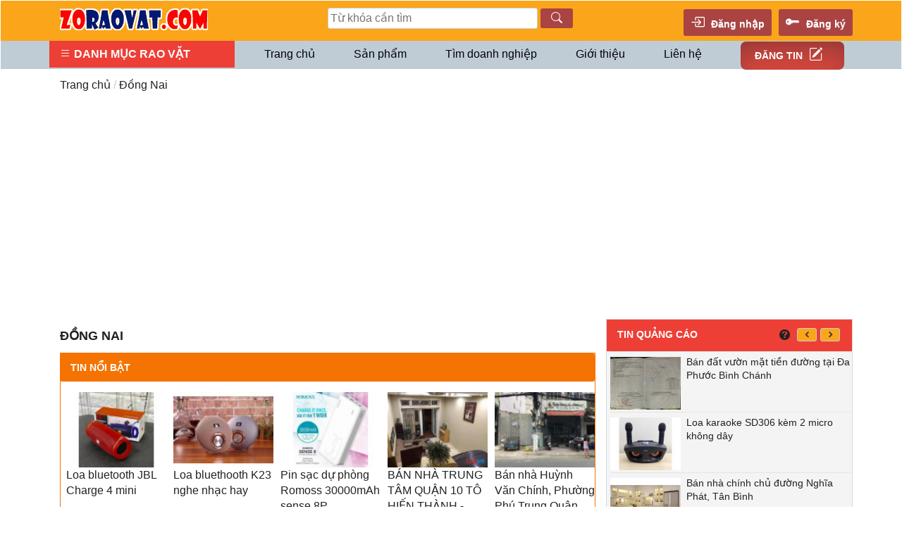

--- FILE ---
content_type: text/html; charset=UTF-8
request_url: https://zoraovat.com/tinh-thanh/dong-nai-19.html
body_size: 12454
content:
<!doctype html>
<!--[if lt IE 7 ]><html class="ie ie6" lang="en"> <![endif]-->
<!--[if IE 7 ]><html class="ie ie7" lang="en"> <![endif]-->
<!--[if IE 8 ]><html class="ie ie8" lang="en"> <![endif]-->
<!--[if (gte IE 9)|!(IE)]><!--><html lang="vi"> <!--<![endif]-->

<link rel="stylesheet" href="https://cdn.jsdelivr.net/npm/bootstrap-icons@1.10.2/font/bootstrap-icons.css" integrity="sha384-b6lVK+yci+bfDmaY1u0zE8YYJt0TZxLEAFyYSLHId4xoVvsrQu3INevFKo+Xir8e" crossorigin="anonymous">

<head itemscope itemtype="https://schema.org/WebSite">
<meta http-equiv="Content-Type" content="text/html; charset=utf-8" />
<meta http-equiv="content-language" content="vi" />
<meta http-equiv="X-UA-Compatible" content="IE=edge,chrome=1">
<meta http-equiv="Cache-control" content="public">
<meta http-equiv="cache-control" content="max-age=1" />
<meta content="www.mythuatweb.com" name="author">
<meta name="viewport" content="width=device-width, initial-scale=1.0">

<meta name="geo.region" content="VN" />
<meta name="geo.placename" content="Ho Chi Minh City" />
<meta name="geo.position" content="10.767478;106.674263" />
<meta name="ICBM" content="10.767478, 106.674263" />

<meta name="robots" content="index, follow, all" />
<meta name="googlebot" content="index, follow" />
<meta name="revisit-after" content="1 days" />
<title>Đăng tin rao vặt miễn phí, đăng tin mua bán sản phẩm, thông tin mua bán rao vặt</title>
<meta name="description" content="Rao vặt miễn phí, mua bán rao vặt, đăng tin mua bán sản phẩm, tin bất động sản, mua bán điện thoại cũ dịch vụ du lịch, kỹ thuật sữa chữa xe máy..." />
<meta name="keywords" content="đăng tin miễn phí" />
<meta name="robots" content="index,follow" />
<meta name="msnbot" content="index,follow" />

<meta property="fb:app_id" content="319048434870565" />
<meta property="og:url" content="https://zoraovat.com/tinh-thanh/dong-nai-19.html" />
<meta property="og:image" content="" />
<meta property="og:title" content="Đăng tin rao vặt miễn phí, đăng tin mua bán sản phẩm, thông tin mua bán rao vặt" />
<meta property="og:description" content="Rao vặt miễn phí, mua bán rao vặt, đăng tin mua bán sản phẩm, tin bất động sản, mua bán điện thoại cũ dịch vụ du lịch, kỹ thuật sữa chữa xe máy..." />
<meta property="og:site_name" content="Đăng tin rao vặt miễn phí" />
<meta http-equiv="content-language" content="vi" />
<link rel="alternate" href="https://zoraovat.com/tinh-thanh/dong-nai-19.html" hreflang="vi-vn" />
<link rel="canonical" href="https://zoraovat.com/tinh-thanh/dong-nai-19.html" itemprop="url" />
<script type="application/ld+json">
{
    "@context" : "https://schema.org",
    "@type" : "Organization",
    "name" : "Đăng tin rao vặt miễn phí, đăng tin mua bán sản phẩm, thông tin mua bán rao vặt",
    "url" : "https://zoraovat.com/tinh-thanh/dong-nai-19.html",
    "sameAs" : [ "https://www.facebook.com/zoraovat"]
}
</script>
<script type="application/ld+json">
{
    "@context" : "https://schema.org",
    "@type" : "WebSite",
    "name" : "Đăng tin rao vặt miễn phí, đăng tin mua bán sản phẩm, thông tin mua bán rao vặt",
    "alternateName" : "Đăng tin rao vặt miễn phí, đăng tin mua bán sản phẩm, thông tin mua bán rao vặt",
    "url" : "https://zoraovat.com/tinh-thanh/dong-nai-19.html"
}
</script>
 

<script type="1440baa8278d243bbca1f44a-text/javascript">
	var site 	= "https://zoraovat.com/";
	var url 	= "https://zoraovat.com/";
	var skin 	= "https://zoraovat.com/skin/";
	var urlimg 	= "https://zoraovat.com/uploads/";
	var fbapp_id = "829739450494511";
</script>
<link href="https://zoraovat.com/skin/css/css.css?v=1768638068" rel="stylesheet"/>
<link href="https://zoraovat.com/skin/css/leftmenu.css" rel="stylesheet"/>
<link href="https://zoraovat.com/skin/css/template.css?v=1768638068" rel="stylesheet" type="text/css" />
<link href="https://zoraovat.com/skin/css/style.css?v=1768638068" rel="stylesheet"/>
<script src='https://zoraovat.com/skin/js/jquery-3.3.1.min.js' type="1440baa8278d243bbca1f44a-text/javascript"></script>
<script src='https://zoraovat.com/skin/js/jquery-migrate-3.0.1.js' type="1440baa8278d243bbca1f44a-text/javascript"></script>
<script src='https://zoraovat.com/skin/js/leftmenu.js' type="1440baa8278d243bbca1f44a-text/javascript"></script>
<script src="https://zoraovat.com/skin/js/common.js?v=1768638068" type="1440baa8278d243bbca1f44a-text/javascript"></script>
<script async src="https://pagead2.googlesyndication.com/pagead/js/adsbygoogle.js?client=ca-pub-8286891252502681" crossorigin="anonymous" type="1440baa8278d243bbca1f44a-text/javascript"></script>
<!-- Global site tag (gtag.js) - Google Analytics -->
<script async src="https://www.googletagmanager.com/gtag/js?id=UA-58212307-6" type="1440baa8278d243bbca1f44a-text/javascript"></script>
<script type="1440baa8278d243bbca1f44a-text/javascript">
  window.dataLayer = window.dataLayer || [];
  function gtag(){dataLayer.push(arguments);}
  gtag('js', new Date());

  gtag('config', 'UA-58212307-6');
  gtag('config', 'G-4GY1Y6JXP4');
</script>

<!--qu?ng cao t? d?ng t? google-->
<script async src="//pagead2.googlesyndication.com/pagead/js/adsbygoogle.js" type="1440baa8278d243bbca1f44a-text/javascript"></script>
<script type="1440baa8278d243bbca1f44a-text/javascript">
     (adsbygoogle = window.adsbygoogle || []).push({
          google_ad_client: "ca-pub-8286891252502681",
          enable_page_level_ads: true
     });
</script>
</head>
<body>
<div class="main-container">
	<style type="text/css">
.mntop {
	display: block;
	padding: 10px !important;
	background: #FAA51A;
	color: #FFF;
}
.cate {
	background: #bfccd5;
}
.cate .main-cate {
	padding: 8px 0 8px 15px;
	text-transform: uppercase;
	background: #ed3f36;
	color: #FFF;
	text-align: left;
	width: 100%;
	display: block;
	font-weight: bold;
}
.cate .main-menu li {
	float: left;
	padding: 3px 12px;
	list-style: none;
}
.cate .main-menu li a {
	color: #040110;
}
.cate .main-menu li a:hover {
	color: gray;
}
/*menu dropdown*/
#maincate:hover {
	color: #FF0 !important;
	font-weight: bold;
}
.main_menu {
	position: relative;
}
#mega_menu {
	position: absolute;
	top: 5px;
	left: 15px;
	width: 270px;
	border: 1px solid #ddd;
	background: #fff;
	display: none;
	margin-top: 35px;
	padding: 0px;
}
#mega_menu.active {
	display: block;
	z-index: 9999;
}
#mega_menu>div {
	padding: 0;
	border-bottom: 1px solid #CCC;
	position: relative;
}
#mega_menu>div>a {
	display: block;
	padding: 8px 0 8px 15px;
}
#mega_menu .submenu {
	position: absolute;
	left: 269px;
	top: 0;
	width: 269px;
	border: 1px solid #CCC;
	padding: 0;
	background: #FFF;
	display: none;
}
#mega_menu .submenu>div {
}
#mega_menu .submenu>div a {
	padding: 8px 0 8px 15px;
	border-bottom: 1px solid #CCC;
	display: block;
}
#mega_menu>div:hover .submenu {
	display: block;
}
@media only screen and (max-width: 479px) {
#account {
	float: right;
	border: 2px solid #FFF;
	border-radius: 5px;
	height: 35px;
	width: 40px;
	margin: 3px;
	display: block;
}
/*#account .imgacc {
    width: 82%;
    margin-left: 5px;
}*/
#account i.fa {
	color: #FFF;
	font-size: 25px;
	margin: 3px 0 0 8px;
}
}
/* SEARCH */
.timkiem {
	
}
</style>
<div class="mbn-navbar clearfix" id="mbn-navbar">
    <div class="navbar  mbn-navbar" role="navigation" id="slide-nav"><!--navbar-fixed-top-->
        <div class="mntop">
            <div class="container">
                <div class="navbar-header col-md-4 col-sm-8"> <a class="navbar-toggle toggle-mobile-menu" id="pull"> <span class="sr-only">Toggle navigation</span> <span class="icon-bar"></span> <span class="icon-bar"></span> <span class="icon-bar"></span> <span class="icon-arrow"><i class="fa fa-long-arrow-left fa-2x"></i></span> </a>
                    <nav id="navigation" class="primary-navigation mobile-menu-wrapper hidden-lg hidden-md" role="navigation">
                        <h2>Danh mục rao vặt</h2>
                        <a href="zoraovat.comcua-hang.html" title="Sản phẩm">Sản phẩm</a>
                        <a href="zoraovat.comlien-he.html" title="Liên hệ chúng tôi">Liên hệ</a>
                        <div><a href="https://zoraovat.com/chuyen-muc/thiet-bi-cong-nghiep-5.html" title="Thiết bị - Công nghiệp">Thiết bị - Công nghiệp</a>
	<div class="submenu"><div><a href="https://zoraovat.com/chuyen-muc/thiet-bi-ky-thuat-7.html" title="Thiết bị - Kỹ thuật">Thiết bị - Kỹ thuật</a></div>
		<div><a href="https://zoraovat.com/chuyen-muc/dien-may-cong-nghiep-30.html" title="Điện máy Công Nghiệp">Điện máy Công Nghiệp</a></div>
		<div><a href="https://zoraovat.com/chuyen-muc/chuyen-giao-cong-nghe-21.html" title="Chuyển giao công nghệ">Chuyển giao công nghệ</a></div>
		</div></div>
<div><a href="https://zoraovat.com/chuyen-muc/do-dung-dien-tu-10.html" title="Đồ dùng điện tử">Đồ dùng điện tử</a>
	<div class="submenu"><div><a href="https://zoraovat.com/chuyen-muc/dien-thoai-di-dong-34.html" title="Điện thoại di động">Điện thoại di động</a></div>
		<div><a href="https://zoraovat.com/chuyen-muc/sim-so-dep-the-cao-35.html" title="Sim số đẹp, thẻ cào">Sim số đẹp, thẻ cào</a></div>
		<div><a href="https://zoraovat.com/chuyen-muc/may-tinh-bang-43.html" title="Máy tính bảng">Máy tính bảng</a></div>
		<div><a href="https://zoraovat.com/chuyen-muc/may-vi-tinh-laptop-42.html" title="Máy vi tính, laptop">Máy vi tính, laptop</a></div>
		<div><a href="https://zoraovat.com/chuyen-muc/may-anh-may-quay-44.html" title="Máy ảnh, máy quay">Máy ảnh, máy quay</a></div>
		<div><a href="https://zoraovat.com/chuyen-muc/tivi-loa-amply-may-nghe-nhac-45.html" title="Tivi, Loa, Amply, Máy nghe nhạc">Tivi, Loa, Amply, Máy nghe nhạc</a></div>
		<div><a href="https://zoraovat.com/chuyen-muc/linh-kien-phu-kien-46.html" title="Linh kiện, phụ kiện">Linh kiện, phụ kiện</a></div>
		<div><a href="https://zoraovat.com/chuyen-muc/do-dien-tu-khac-47.html" title="Đồ điện tử khác">Đồ điện tử khác</a></div>
		</div></div>
<div><a href="https://zoraovat.com/chuyen-muc/dich-vu-sua-chua-67.html" title="Dịch vụ - Sữa chữa">Dịch vụ - Sữa chữa</a>
	<div class="submenu"><div><a href="https://zoraovat.com/chuyen-muc/dich-vu-ky-thuat-32.html" title="Dịch vụ kỹ thuật">Dịch vụ kỹ thuật</a></div>
		<div><a href="https://zoraovat.com/chuyen-muc/van-chuyen-don-nha-van-phong-68.html" title="Vận chuyển, dọn nhà, văn phòng">Vận chuyển, dọn nhà, văn phòng</a></div>
		<div><a href="https://zoraovat.com/chuyen-muc/tu-van-thue-tai-chinh-luat-69.html" title="Tư vấn thuế, tài chính, luật">Tư vấn thuế, tài chính, luật</a></div>
		<div><a href="https://zoraovat.com/chuyen-muc/dich-vu-van-phong-1.html" title="Dịch vụ văn phòng">Dịch vụ văn phòng</a></div>
		<div><a href="https://zoraovat.com/chuyen-muc/dich-vu-du-lich-22.html" title="Dịch vụ - Du lịch">Dịch vụ - Du lịch</a></div>
		<div><a href="https://zoraovat.com/chuyen-muc/du-lich-khach-san-ve-70.html" title="Du lịch, Khách sạn, Vé">Du lịch, Khách sạn, Vé</a></div>
		<div><a href="https://zoraovat.com/chuyen-muc/thiet-ke-in-an-6.html" title="Thiết kế - In ấn">Thiết kế - In ấn</a></div>
		<div><a href="https://zoraovat.com/chuyen-muc/tham-my-y-te-28.html" title="Thẫm mỹ, y tế">Thẫm mỹ, y tế</a></div>
		<div><a href="https://zoraovat.com/chuyen-muc/thiet-ke-xay-dung-16.html" title="Thiết kế - Xây dựng">Thiết kế - Xây dựng</a></div>
		</div></div>
<div><a href="https://zoraovat.com/chuyen-muc/bat-dong-san-3.html" title="Bất động sản">Bất động sản</a>
	<div class="submenu"><div><a href="https://zoraovat.com/chuyen-muc/ban-nha-dat-can-ho-25.html" title="Bán nhà đất, căn hộ">Bán nhà đất, căn hộ</a></div>
		<div><a href="https://zoraovat.com/chuyen-muc/dich-vu-nha-dat-37.html" title="Dịch vụ nhà đất">Dịch vụ nhà đất</a></div>
		<div><a href="https://zoraovat.com/chuyen-muc/sang-nhuong-cua-hang-38.html" title="Sang nhượng cửa hàng">Sang nhượng cửa hàng</a></div>
		<div><a href="https://zoraovat.com/chuyen-muc/phong-tro-nha-tro-72.html" title="Phòng trọ, nhà trọ">Phòng trọ, nhà trọ</a></div>
		<div><a href="https://zoraovat.com/chuyen-muc/cho-thue-nha-dat-26.html" title="Cho thuê nhà đất">Cho thuê nhà đất</a></div>
		</div></div>
<div><a href="https://zoraovat.com/chuyen-muc/o-to-xe-tai-dich-vu-4.html" title="Ô tô, xe tải - Dịch vụ">Ô tô, xe tải - Dịch vụ</a>
	<div class="submenu"><div><a href="https://zoraovat.com/chuyen-muc/mua-o-to-xe-tai-20.html" title="Mua ô tô, xe tải">Mua ô tô, xe tải</a></div>
		<div><a href="https://zoraovat.com/chuyen-muc/ban-o-to-xe-tai-19.html" title="Bán ô tô - xe tải">Bán ô tô - xe tải</a></div>
		<div><a href="https://zoraovat.com/chuyen-muc/dich-vu-cho-thue-o-to-39.html" title="Dịch vụ, cho thuê ô tô">Dịch vụ, cho thuê ô tô</a></div>
		<div><a href="https://zoraovat.com/chuyen-muc/can-thue-o-to-xe-tai-40.html" title="Cần thuê ô tô, xe tải">Cần thuê ô tô, xe tải</a></div>
		<div><a href="https://zoraovat.com/chuyen-muc/phu-tung-sua-chua-o-to-41.html" title="Phụ tùng, sữa chữa ô tô">Phụ tùng, sữa chữa ô tô</a></div>
		</div></div>
<div><a href="https://zoraovat.com/chuyen-muc/viec-lam-tuyen-sinh-8.html" title="Việc làm - Tuyển sinh">Việc làm - Tuyển sinh</a>
	<div class="submenu"><div><a href="https://zoraovat.com/chuyen-muc/dich-vu-lao-dong-49.html" title="Dịch vụ lao động">Dịch vụ lao động</a></div>
		<div><a href="https://zoraovat.com/chuyen-muc/tuyen-sinh-du-hoc-dao-tao-50.html" title="Tuyển sinh, Du học, Đào tạo">Tuyển sinh, Du học, Đào tạo</a></div>
		<div><a href="https://zoraovat.com/chuyen-muc/nguoi-tim-viec-17.html" title="Người tìm việc">Người tìm việc</a></div>
		<div><a href="https://zoraovat.com/chuyen-muc/viec-tim-nguoi-18.html" title="Việc tìm người">Việc tìm người</a></div>
		</div></div>
<div><a href="https://zoraovat.com/chuyen-muc/dien-may-do-gia-dung-56.html" title="Điện máy, đồ gia dụng">Điện máy, đồ gia dụng</a>
	<div class="submenu"><div><a href="https://zoraovat.com/chuyen-muc/do-dien-may-57.html" title="Đồ điện máy">Đồ điện máy</a></div>
		<div><a href="https://zoraovat.com/chuyen-muc/do-dung-gia-dinh-58.html" title="Đồ dùng gia đình">Đồ dùng gia đình</a></div>
		<div><a href="https://zoraovat.com/chuyen-muc/noi-that-ngoai-that-59.html" title="Nội thất, ngoại thất">Nội thất, ngoại thất</a></div>
		<div><a href="https://zoraovat.com/chuyen-muc/do-dung-van-phong-60.html" title="Đồ dùng văn phòng">Đồ dùng văn phòng</a></div>
		<div><a href="https://zoraovat.com/chuyen-muc/dich-vu-dien-may-61.html" title="Dịch vụ điện máy">Dịch vụ điện máy</a></div>
		</div></div>
<div><a href="https://zoraovat.com/chuyen-muc/xe-may-xe-dap-51.html" title="Xe máy, xe đạp">Xe máy, xe đạp</a>
	<div class="submenu"><div><a href="https://zoraovat.com/chuyen-muc/ban-xe-may-52.html" title="Bán xe máy">Bán xe máy</a></div>
		<div><a href="https://zoraovat.com/chuyen-muc/mua-xe-may-53.html" title="Mua xe máy">Mua xe máy</a></div>
		<div><a href="https://zoraovat.com/chuyen-muc/phu-tung-xe-may-54.html" title="Phụ tùng xe máy">Phụ tùng xe máy</a></div>
		<div><a href="https://zoraovat.com/chuyen-muc/dich-vu-sua-chua-55.html" title="Dịch vụ, sữa chữa">Dịch vụ, sữa chữa</a></div>
		</div></div>
<div><a href="https://zoraovat.com/chuyen-muc/cong-nghe-thong-tin-9.html" title="Công nghệ thông tin">Công nghệ thông tin</a>
	<div class="submenu"><div><a href="https://zoraovat.com/chuyen-muc/linh-kien-may-tinh-23.html" title="Linh kiện máy tính">Linh kiện máy tính</a></div>
		<div><a href="https://zoraovat.com/chuyen-muc/phan-mem-thiet-ke-lap-trinh-web-24.html" title="Phần mềm, thiết kế, lập trình web">Phần mềm, thiết kế, lập trình web</a></div>
		<div><a href="https://zoraovat.com/chuyen-muc/dich-vu-tin-hoc-29.html" title="Dịch vụ tin học">Dịch vụ tin học</a></div>
		</div></div>
<div><a href="https://zoraovat.com/chuyen-muc/thoi-trang-my-pham-62.html" title="Thời trang - Mỹ phẩm">Thời trang - Mỹ phẩm</a>
	<div class="submenu"><div><a href="https://zoraovat.com/chuyen-muc/quan-ao-trang-phuc-63.html" title="Quần áo, trang phục">Quần áo, trang phục</a></div>
		<div><a href="https://zoraovat.com/chuyen-muc/giay-dep-tui-xach-64.html" title="Giầy dép, túi xách">Giầy dép, túi xách</a></div>
		<div><a href="https://zoraovat.com/chuyen-muc/my-pham-nuoc-hoa-65.html" title="Mỹ phẩm, nước hoa">Mỹ phẩm, nước hoa</a></div>
		<div><a href="https://zoraovat.com/chuyen-muc/trang-suc-phu-kien-66.html" title="Trang sức, Phụ kiện">Trang sức, Phụ kiện</a></div>
		</div></div>
<div><a href="https://zoraovat.com/chuyen-muc/kinh-doanh-hop-tac-15.html" title="Kinh doanh - Hợp tác">Kinh doanh - Hợp tác</a>
	</div>
<div><a href="https://zoraovat.com/chuyen-muc/van-phong-pham-27.html" title="Văn Phòng Phẩm">Văn Phòng Phẩm</a>
	</div>
<div><a href="https://zoraovat.com/chuyen-muc/so-thich-dich-vu-khac-71.html" title="Sở thích, dịch vụ khác">Sở thích, dịch vụ khác</a>
	<div class="submenu"><div><a href="https://zoraovat.com/chuyen-muc/thuc-pham-am-thuc-48.html" title="Thực phẩm - Ẩm thực">Thực phẩm - Ẩm thực</a></div>
		</div></div>
                    </nav>
                    <div class="mbn-logo"> <a class="logo" href="https://zoraovat.com/" title="Đăng tin rao vặt miễn phí"><img src="https://zoraovat.com/skin/images/logo-zoraovat.png" width="210" alt="Đăng tin rao vặt miễn phí"></a> </div>
                    <a id="account" href="https://zoraovat.com/dang-nhap.html" class="hidden-md hidden-lg"><i class="fa fa-light fa-user"></i></a> </div>
                <div class="col-md-4 timkiem">
                    <form method="get" id="frmsearch" action="https://zoraovat.com/tim-kiem.html">
                        <input type="text" name="keyword" id="keyword" placeholder="Từ khóa cần tìm">
                        <button type="submit" id="btn_search" name="btn_search" /><i class="bi bi-search"></i></button>
                    </form>
                </div>
                <div class="col-md-4 account">
                    <ul class="nav navbar-nav navbar-right mbn-navbar-nav hidden-xs" style="padding-bottom: 5px;">
                                                <li><a title="Đăng nhập tài khoản rao vặt" href="https://zoraovat.com/dang-nhap.html" rel="nofollow"><i style="padding-right: 5px; font-size: 20px; " class="bi bi-box-arrow-in-right"></i><span> Đăng nhập </span></a> </li>
                        <li><a title="Đăng ký rao vặt miễn phí" href="https://zoraovat.com/dang-ky.html" rel="nofollow"><i style="padding-right: 5px; font-size: 20px;" class="bi bi-key-fill"></i> <span> Đăng ký </span></a></li>
                                            </ul>
                </div>
            </div>
        </div>
        <div class="cate hidden-xs">
            <div class="container">
                <div class="row"> 
                    <!--menu dropdown-->
                    <div class="main_menu col-md-3 col-sm-3 hidden-xs hidden-sm"> <a id="maincate" class="main-cate"> 
                    	<i class="bi bi-list"></i> Danh mục rao vặt</a>
                        <div id="mega_menu" class="menu">
                            <div><a href="https://zoraovat.com/chuyen-muc/thiet-bi-cong-nghiep-5.html" title="Thiết bị - Công nghiệp">Thiết bị - Công nghiệp</a>
	<div class="submenu"><div><a href="https://zoraovat.com/chuyen-muc/thiet-bi-ky-thuat-7.html" title="Thiết bị - Kỹ thuật">Thiết bị - Kỹ thuật</a></div>
		<div><a href="https://zoraovat.com/chuyen-muc/dien-may-cong-nghiep-30.html" title="Điện máy Công Nghiệp">Điện máy Công Nghiệp</a></div>
		<div><a href="https://zoraovat.com/chuyen-muc/chuyen-giao-cong-nghe-21.html" title="Chuyển giao công nghệ">Chuyển giao công nghệ</a></div>
		</div></div>
<div><a href="https://zoraovat.com/chuyen-muc/do-dung-dien-tu-10.html" title="Đồ dùng điện tử">Đồ dùng điện tử</a>
	<div class="submenu"><div><a href="https://zoraovat.com/chuyen-muc/dien-thoai-di-dong-34.html" title="Điện thoại di động">Điện thoại di động</a></div>
		<div><a href="https://zoraovat.com/chuyen-muc/sim-so-dep-the-cao-35.html" title="Sim số đẹp, thẻ cào">Sim số đẹp, thẻ cào</a></div>
		<div><a href="https://zoraovat.com/chuyen-muc/may-tinh-bang-43.html" title="Máy tính bảng">Máy tính bảng</a></div>
		<div><a href="https://zoraovat.com/chuyen-muc/may-vi-tinh-laptop-42.html" title="Máy vi tính, laptop">Máy vi tính, laptop</a></div>
		<div><a href="https://zoraovat.com/chuyen-muc/may-anh-may-quay-44.html" title="Máy ảnh, máy quay">Máy ảnh, máy quay</a></div>
		<div><a href="https://zoraovat.com/chuyen-muc/tivi-loa-amply-may-nghe-nhac-45.html" title="Tivi, Loa, Amply, Máy nghe nhạc">Tivi, Loa, Amply, Máy nghe nhạc</a></div>
		<div><a href="https://zoraovat.com/chuyen-muc/linh-kien-phu-kien-46.html" title="Linh kiện, phụ kiện">Linh kiện, phụ kiện</a></div>
		<div><a href="https://zoraovat.com/chuyen-muc/do-dien-tu-khac-47.html" title="Đồ điện tử khác">Đồ điện tử khác</a></div>
		</div></div>
<div><a href="https://zoraovat.com/chuyen-muc/dich-vu-sua-chua-67.html" title="Dịch vụ - Sữa chữa">Dịch vụ - Sữa chữa</a>
	<div class="submenu"><div><a href="https://zoraovat.com/chuyen-muc/dich-vu-ky-thuat-32.html" title="Dịch vụ kỹ thuật">Dịch vụ kỹ thuật</a></div>
		<div><a href="https://zoraovat.com/chuyen-muc/van-chuyen-don-nha-van-phong-68.html" title="Vận chuyển, dọn nhà, văn phòng">Vận chuyển, dọn nhà, văn phòng</a></div>
		<div><a href="https://zoraovat.com/chuyen-muc/tu-van-thue-tai-chinh-luat-69.html" title="Tư vấn thuế, tài chính, luật">Tư vấn thuế, tài chính, luật</a></div>
		<div><a href="https://zoraovat.com/chuyen-muc/dich-vu-van-phong-1.html" title="Dịch vụ văn phòng">Dịch vụ văn phòng</a></div>
		<div><a href="https://zoraovat.com/chuyen-muc/dich-vu-du-lich-22.html" title="Dịch vụ - Du lịch">Dịch vụ - Du lịch</a></div>
		<div><a href="https://zoraovat.com/chuyen-muc/du-lich-khach-san-ve-70.html" title="Du lịch, Khách sạn, Vé">Du lịch, Khách sạn, Vé</a></div>
		<div><a href="https://zoraovat.com/chuyen-muc/thiet-ke-in-an-6.html" title="Thiết kế - In ấn">Thiết kế - In ấn</a></div>
		<div><a href="https://zoraovat.com/chuyen-muc/tham-my-y-te-28.html" title="Thẫm mỹ, y tế">Thẫm mỹ, y tế</a></div>
		<div><a href="https://zoraovat.com/chuyen-muc/thiet-ke-xay-dung-16.html" title="Thiết kế - Xây dựng">Thiết kế - Xây dựng</a></div>
		</div></div>
<div><a href="https://zoraovat.com/chuyen-muc/bat-dong-san-3.html" title="Bất động sản">Bất động sản</a>
	<div class="submenu"><div><a href="https://zoraovat.com/chuyen-muc/ban-nha-dat-can-ho-25.html" title="Bán nhà đất, căn hộ">Bán nhà đất, căn hộ</a></div>
		<div><a href="https://zoraovat.com/chuyen-muc/dich-vu-nha-dat-37.html" title="Dịch vụ nhà đất">Dịch vụ nhà đất</a></div>
		<div><a href="https://zoraovat.com/chuyen-muc/sang-nhuong-cua-hang-38.html" title="Sang nhượng cửa hàng">Sang nhượng cửa hàng</a></div>
		<div><a href="https://zoraovat.com/chuyen-muc/phong-tro-nha-tro-72.html" title="Phòng trọ, nhà trọ">Phòng trọ, nhà trọ</a></div>
		<div><a href="https://zoraovat.com/chuyen-muc/cho-thue-nha-dat-26.html" title="Cho thuê nhà đất">Cho thuê nhà đất</a></div>
		</div></div>
<div><a href="https://zoraovat.com/chuyen-muc/o-to-xe-tai-dich-vu-4.html" title="Ô tô, xe tải - Dịch vụ">Ô tô, xe tải - Dịch vụ</a>
	<div class="submenu"><div><a href="https://zoraovat.com/chuyen-muc/mua-o-to-xe-tai-20.html" title="Mua ô tô, xe tải">Mua ô tô, xe tải</a></div>
		<div><a href="https://zoraovat.com/chuyen-muc/ban-o-to-xe-tai-19.html" title="Bán ô tô - xe tải">Bán ô tô - xe tải</a></div>
		<div><a href="https://zoraovat.com/chuyen-muc/dich-vu-cho-thue-o-to-39.html" title="Dịch vụ, cho thuê ô tô">Dịch vụ, cho thuê ô tô</a></div>
		<div><a href="https://zoraovat.com/chuyen-muc/can-thue-o-to-xe-tai-40.html" title="Cần thuê ô tô, xe tải">Cần thuê ô tô, xe tải</a></div>
		<div><a href="https://zoraovat.com/chuyen-muc/phu-tung-sua-chua-o-to-41.html" title="Phụ tùng, sữa chữa ô tô">Phụ tùng, sữa chữa ô tô</a></div>
		</div></div>
<div><a href="https://zoraovat.com/chuyen-muc/viec-lam-tuyen-sinh-8.html" title="Việc làm - Tuyển sinh">Việc làm - Tuyển sinh</a>
	<div class="submenu"><div><a href="https://zoraovat.com/chuyen-muc/dich-vu-lao-dong-49.html" title="Dịch vụ lao động">Dịch vụ lao động</a></div>
		<div><a href="https://zoraovat.com/chuyen-muc/tuyen-sinh-du-hoc-dao-tao-50.html" title="Tuyển sinh, Du học, Đào tạo">Tuyển sinh, Du học, Đào tạo</a></div>
		<div><a href="https://zoraovat.com/chuyen-muc/nguoi-tim-viec-17.html" title="Người tìm việc">Người tìm việc</a></div>
		<div><a href="https://zoraovat.com/chuyen-muc/viec-tim-nguoi-18.html" title="Việc tìm người">Việc tìm người</a></div>
		</div></div>
<div><a href="https://zoraovat.com/chuyen-muc/dien-may-do-gia-dung-56.html" title="Điện máy, đồ gia dụng">Điện máy, đồ gia dụng</a>
	<div class="submenu"><div><a href="https://zoraovat.com/chuyen-muc/do-dien-may-57.html" title="Đồ điện máy">Đồ điện máy</a></div>
		<div><a href="https://zoraovat.com/chuyen-muc/do-dung-gia-dinh-58.html" title="Đồ dùng gia đình">Đồ dùng gia đình</a></div>
		<div><a href="https://zoraovat.com/chuyen-muc/noi-that-ngoai-that-59.html" title="Nội thất, ngoại thất">Nội thất, ngoại thất</a></div>
		<div><a href="https://zoraovat.com/chuyen-muc/do-dung-van-phong-60.html" title="Đồ dùng văn phòng">Đồ dùng văn phòng</a></div>
		<div><a href="https://zoraovat.com/chuyen-muc/dich-vu-dien-may-61.html" title="Dịch vụ điện máy">Dịch vụ điện máy</a></div>
		</div></div>
<div><a href="https://zoraovat.com/chuyen-muc/xe-may-xe-dap-51.html" title="Xe máy, xe đạp">Xe máy, xe đạp</a>
	<div class="submenu"><div><a href="https://zoraovat.com/chuyen-muc/ban-xe-may-52.html" title="Bán xe máy">Bán xe máy</a></div>
		<div><a href="https://zoraovat.com/chuyen-muc/mua-xe-may-53.html" title="Mua xe máy">Mua xe máy</a></div>
		<div><a href="https://zoraovat.com/chuyen-muc/phu-tung-xe-may-54.html" title="Phụ tùng xe máy">Phụ tùng xe máy</a></div>
		<div><a href="https://zoraovat.com/chuyen-muc/dich-vu-sua-chua-55.html" title="Dịch vụ, sữa chữa">Dịch vụ, sữa chữa</a></div>
		</div></div>
<div><a href="https://zoraovat.com/chuyen-muc/cong-nghe-thong-tin-9.html" title="Công nghệ thông tin">Công nghệ thông tin</a>
	<div class="submenu"><div><a href="https://zoraovat.com/chuyen-muc/linh-kien-may-tinh-23.html" title="Linh kiện máy tính">Linh kiện máy tính</a></div>
		<div><a href="https://zoraovat.com/chuyen-muc/phan-mem-thiet-ke-lap-trinh-web-24.html" title="Phần mềm, thiết kế, lập trình web">Phần mềm, thiết kế, lập trình web</a></div>
		<div><a href="https://zoraovat.com/chuyen-muc/dich-vu-tin-hoc-29.html" title="Dịch vụ tin học">Dịch vụ tin học</a></div>
		</div></div>
<div><a href="https://zoraovat.com/chuyen-muc/thoi-trang-my-pham-62.html" title="Thời trang - Mỹ phẩm">Thời trang - Mỹ phẩm</a>
	<div class="submenu"><div><a href="https://zoraovat.com/chuyen-muc/quan-ao-trang-phuc-63.html" title="Quần áo, trang phục">Quần áo, trang phục</a></div>
		<div><a href="https://zoraovat.com/chuyen-muc/giay-dep-tui-xach-64.html" title="Giầy dép, túi xách">Giầy dép, túi xách</a></div>
		<div><a href="https://zoraovat.com/chuyen-muc/my-pham-nuoc-hoa-65.html" title="Mỹ phẩm, nước hoa">Mỹ phẩm, nước hoa</a></div>
		<div><a href="https://zoraovat.com/chuyen-muc/trang-suc-phu-kien-66.html" title="Trang sức, Phụ kiện">Trang sức, Phụ kiện</a></div>
		</div></div>
<div><a href="https://zoraovat.com/chuyen-muc/kinh-doanh-hop-tac-15.html" title="Kinh doanh - Hợp tác">Kinh doanh - Hợp tác</a>
	</div>
<div><a href="https://zoraovat.com/chuyen-muc/van-phong-pham-27.html" title="Văn Phòng Phẩm">Văn Phòng Phẩm</a>
	</div>
<div><a href="https://zoraovat.com/chuyen-muc/so-thich-dich-vu-khac-71.html" title="Sở thích, dịch vụ khác">Sở thích, dịch vụ khác</a>
	<div class="submenu"><div><a href="https://zoraovat.com/chuyen-muc/thuc-pham-am-thuc-48.html" title="Thực phẩm - Ẩm thực">Thực phẩm - Ẩm thực</a></div>
		</div></div>
                        </div>
                    </div>
                    <ul class="main-menu col-md-9 col-sm-12" style="display: flex; justify-content: space-between; margin: 5px 0;">
                        <li class="menu_con"><a href="https://zoraovat.com/" rel="nofollow" target="_blank">Trang chủ</a></li>
                        <li class="menu_con"><a href="https://zoraovat.com/cua-hang.html" rel="nofollow" target="_blank">Sản phẩm</a></li>
                        <li class="menu_con"><a href="https://timdoanhnghiep.com" rel="nofollow" target="_blank">Tìm doanh nghiệp</a></li>
                        <li class="menu_con"><a href="https://zoraovat.com/gioi-thieu.html" rel="nofollow">Giới thiệu</a></li> 
                        <!--                             <li><a title="Đăng nhập tài khoản rao vặt" href="https://zoraovat.com/dang-nhap.html" rel="nofollow"><span>Đăng nhập</span></a></li>
                            <li><a title="Đăng ký rao vặt miễn phí" href="https://zoraovat.com/dang-ky.html" rel="nofollow"> Đăng ký</a></li>
                         -->
                        <li class="menu_con"><a href="https://zoraovat.com/lien-he.html" rel="nofollow">Liên hệ</a></li>
                                                <!--<li><a href="https://zoraovat.com/tin-da-dang.html" rel="nofollow"><i class="bi bi-person-circle"></i>
                            </a></li>-->
                                                <li class="dang_tin"><a rel="nofollow" href="https://zoraovat.com/dang-tin-moi.html">
                            <h3 class="mbn-nav-posting text" 
                                style="display:inline; font-size:14px; background-color: #DE4839; padding: 12px 20px; border-radius: 8px; color: #fff; font-weight: bold; box-shadow: rgba(50, 50, 93, 0.25) 0px 30px 60px -12px inset, rgba(0, 0, 0, 0.3) 0px 18px 36px -18px inset;"> ĐĂNG TIN <i class="bi bi-pencil-square" style="font-size: 20px; padding-left: 5px;"></i> </h3>
                            </a></li>
                    </ul>
                </div>
            </div>
        </div>
    </div>
</div>
<script language="javascript" type="1440baa8278d243bbca1f44a-text/javascript">
    $(document).ready(function(e) {
        jQuery("#maincate").click(function() {
            jQuery("#mega_menu").toggleClass("active")
        });
        jQuery("body").click(function(evt) {
            var click_target = jQuery(evt.target)
            if (click_target.attr("id") != "maincate") {
                jQuery("#mega_menu.active").removeClass("active")
            }
        });
        /*jQuery("#mega_menu ul.sub-menu").each(function(i) {
            jQuery(this).css("margin-top", -i*39 + "px")
            jQuery(this).siblings(".menu-image").css("margin-top", -i*39 + "px")
            jQuery(this).children("li").each(function(index) {
                jQuery(this).children(".menu-image").css("margin-top", -index*38 + "px")
            })
        }) ;*/
    });
</script>    <div class="container" id="page-wrap">
        <div></div>
<!--<div class="mbn-list hidden-xs">
    </div>-->
<div class="mbn-list">
    <div class="breadcrumb">
        <ul itemscope itemtype="http://schema.org/BreadcrumbList">
            <li itemprop="itemListElement" itemscope itemtype="http://schema.org/ListItem"><a href="https://zoraovat.com/" class="home" itemprop="item" title="Đăng tin rao vat"><span itemprop="name">Trang chủ</span></a><meta itemprop="position" content="1" /></li>
            <li itemprop="itemListElement" itemscope itemtype="http://schema.org/ListItem"><a href="https://zoraovat.com/tinh-thanh/dong-nai-19.html" itemprop="item" title="Đồng Nai"><span itemprop="name">Đồng Nai</span></a><meta itemprop="position" content="2" /></li>
    </ul>
    </div>
    <div class="mbn-body container">
        <div class="col-md-8 col-sm-12 col-xs-12 mbn-box-left">
            <div class="mbn-box-list">
                <div class="list-title">
                    <h1> Đồng Nai </h1>
                    <!--<div id="page-description"></div>-->
                </div>
            </div>
            <div class="clearfix"></div>
                        <div class="mbn-box-slide">
                <div class="mbn-title-header"> 
                    <h2 class="title">Tin nổi bật</h2>
                </div>
                <div id="owl-carousel-special" class="owl-carousel owl-theme owl-category" >    
                                            <div class="owl-item">
                            <div class="item"> <a href="https://zoraovat.com/chi-tiet/loa-bluetooth-jbl-charge-4-mini-210.html" title="Loa bluetooth JBL Charge 4 mini">
                                <div class="owl-item-image">
                                    <img title="Loa bluetooth JBL Charge 4 mini" alt="Loa bluetooth JBL Charge 4 mini" src="https://zoraovat.com/uploads/raovat/1634861123-arge-4-mini-102-22-10-2021.jpg" width="136" height="102"></div>
                                <span class="owl-item-title">Loa bluetooth JBL Charge 4 mini</span> <!--<span class="owl-item-price">2 tỷ 930 triệu</span>--> </a> </div>
                        </div>
                                            <div class="owl-item">
                            <div class="item"> <a href="https://zoraovat.com/chi-tiet/loa-bluethooth-k23-nghe-nhac-hay-211.html" title="Loa bluethooth K23 nghe nhạc hay">
                                <div class="owl-item-image">
                                    <img title="Loa bluethooth K23 nghe nhạc hay" alt="Loa bluethooth K23 nghe nhạc hay" src="https://zoraovat.com/uploads/raovat/1634862298-23-chinh-hang-2-22-10-2021.jpg" width="136" height="102"></div>
                                <span class="owl-item-title">Loa bluethooth K23 nghe nhạc hay</span> <!--<span class="owl-item-price">2 tỷ 930 triệu</span>--> </a> </div>
                        </div>
                                            <div class="owl-item">
                            <div class="item"> <a href="https://zoraovat.com/chi-tiet/pin-sac-du-phong-romoss-30000mah-sense-8p-212.html" title="Pin sạc dự phòng Romoss 30000mAh sense 8P">
                                <div class="owl-item-image">
                                    <img title="Pin sạc dự phòng Romoss 30000mAh sense 8P" alt="Pin sạc dự phòng Romoss 30000mAh sense 8P" src="https://zoraovat.com/uploads/raovat/1634866048-omoss-30000-mah-22-10-2021.jpg" width="136" height="102"></div>
                                <span class="owl-item-title">Pin sạc dự phòng Romoss 30000mAh sense 8P</span> <!--<span class="owl-item-price">2 tỷ 930 triệu</span>--> </a> </div>
                        </div>
                                            <div class="owl-item">
                            <div class="item"> <a href="https://zoraovat.com/chi-tiet/ban-nha-trung-tam-quan-10-to-hien-thanh-hem-thong-130-ho-ba-kien-299.html" title="BÁN NHÀ TRUNG TÂM QUẬN 10 TÔ HIẾN THÀNH - HẺM THÔNG 130 HỒ BÁ KIỆN.">
                                <div class="owl-item-image">
                                    <img title="BÁN NHÀ TRUNG TÂM QUẬN 10 TÔ HIẾN THÀNH - HẺM THÔNG 130 HỒ BÁ KIỆN." alt="BÁN NHÀ TRUNG TÂM QUẬN 10 TÔ HIẾN THÀNH - HẺM THÔNG 130 HỒ BÁ KIỆN." src="https://zoraovat.com/uploads/raovat/1637863599--mai_0961440540-26-11-2021.jpg" width="136" height="102"></div>
                                <span class="owl-item-title">BÁN NHÀ TRUNG TÂM QUẬN 10 TÔ HIẾN THÀNH - HẺM THÔNG 130 HỒ BÁ KIỆN.</span> <!--<span class="owl-item-price">2 tỷ 930 triệu</span>--> </a> </div>
                        </div>
                                            <div class="owl-item">
                            <div class="item"> <a href="https://zoraovat.com/chi-tiet/ban-nha-huynh-van-chinh-phuong-phu-trung-quan-tan-phu-16m2-25-x-61m-26-ty-441.html" title="Bán nhà Huỳnh Văn Chính, Phường Phú Trung Quận Tân Phú - 16m2 (2.5 x 6.1m) - 2.6 tỷ">
                                <div class="owl-item-image">
                                    <img title="Bán nhà Huỳnh Văn Chính, Phường Phú Trung Quận Tân Phú - 16m2 (2.5 x 6.1m) - 2.6 tỷ" alt="Bán nhà Huỳnh Văn Chính, Phường Phú Trung Quận Tân Phú - 16m2 (2.5 x 6.1m) - 2.6 tỷ" src="https://zoraovat.com/uploads/raovat/1639366356-74693f75ba902e6-26-11-2021.jpg" width="136" height="102"></div>
                                <span class="owl-item-title">Bán nhà Huỳnh Văn Chính, Phường Phú Trung Quận Tân Phú - 16m2 (2.5 x 6.1m) - 2.6 tỷ</span> <!--<span class="owl-item-price">2 tỷ 930 triệu</span>--> </a> </div>
                        </div>
                                            <div class="owl-item">
                            <div class="item"> <a href="https://zoraovat.com/chi-tiet/ban-nha-duong-tran-tan-tan-son-nhi-tan-phu-40m2-4-x-10m-34-ty-446.html" title="Bán nhà đường Trần Tấn, Tân Sơn Nhì Tân Phú - 40m2 (4 x 10m) - 3.4 tỷ">
                                <div class="owl-item-image">
                                    <img title="Bán nhà đường Trần Tấn, Tân Sơn Nhì Tân Phú - 40m2 (4 x 10m) - 3.4 tỷ" alt="Bán nhà đường Trần Tấn, Tân Sơn Nhì Tân Phú - 40m2 (4 x 10m) - 3.4 tỷ" src="https://zoraovat.com/uploads/raovat/1639396269-full-27-04-2017-13-12-2021.jpg" width="136" height="102"></div>
                                <span class="owl-item-title">Bán nhà đường Trần Tấn, Tân Sơn Nhì Tân Phú - 40m2 (4 x 10m) - 3.4 tỷ</span> <!--<span class="owl-item-price">2 tỷ 930 triệu</span>--> </a> </div>
                        </div>
                                    </div>
                <link href="https://zoraovat.com/skin/css/owl.carousel.min.css" rel="stylesheet"/>
                <link href="https://zoraovat.com/skin/css/owl.theme.default.css" rel="stylesheet"/>
                <script src='https://zoraovat.com/skin/js/owl.carousel.min.js' type="1440baa8278d243bbca1f44a-text/javascript"></script>
                <script language="javascript" type="1440baa8278d243bbca1f44a-text/javascript">
                $('.owl-carousel').owlCarousel({
                    loop:true,
                    margin:10,
                    nav:true,
                    autoplay:true,
                    autoplayTimeout:2500,
                    responsive:{
                        0:{
                            items:2
                        },
                        600:{
                            items:3
                        },
                        1000:{
                            items:5
                        }
                    }
                })
                </script>
            </div>
                        <div class="mbn-box-list"  style="box-shadow: rgba(0, 0, 0, 0.24) 0px 3px 8px;">
                <h2 class="title">Tin vừa cập nhật</h2>
                <div></div>
                                <div></div>
                                    <div class="mbn-box-list-content">
                        <a class="mbn-image" title="Cung cấp đất trồng cây công trình Đồng Nai TPHCM 2026" href="https://zoraovat.com/chi-tiet/cung-cap-dat-trong-cay-cong-trinh-dong-nai-tphcm-2026-140786.html">
                            <img title="Cung cấp đất trồng cây công trình Đồng Nai TPHCM 2026" alt="Cung cấp đất trồng cây công trình Đồng Nai TPHCM 2026" src="https://zoraovat.com/uploads/raovat/1768627009--du-an-170126-2-17-01-2026.jpg" width="120" height="90"> </a>
                        <a title="Cung cấp đất trồng cây công trình Đồng Nai TPHCM 2026" href="https://zoraovat.com/chi-tiet/cung-cap-dat-trong-cay-cong-trinh-dong-nai-tphcm-2026-140786.html" class="">
                            <div class="mbn-content">
                                <h2 class="mbn-title">Cung cấp đất trồng cây công trình Đồng Nai TPHCM 2026</h2>
                                                                <div class="subinfo">
                                    <span class="mbn-price">Giá : 3 triệu</span>                                     <span class="mbn-date">Ngày đăng : 17.01.2026</span> 
                                </div>
                                <div class="mbn-item-summary">Trong các dự án cây xanh và thi công cảnh quan, đất trồng cây công trình là yếu tố quyết định sự phát triển lâu dài của cây. Việc sử dụng đất trồng không đạt chuẩn dễ khiến cây sinh trưởng ...</div>
                            </div>
                        </a>
                        <div class="clearfix"></div>
                    </div>
                                    <div class="mbn-box-list-content">
                        <a class="mbn-image" title="Máy lạnh tủ đứng LG 30.000 BTU, giúp làm mát hiệu quả các phòng có diện tích từ 36 đến 40 m²." href="https://zoraovat.com/chi-tiet/may-lanh-tu-dung-lg-30000-btu-giup-lam-mat-hieu-qua-cac-phong-co-dien-tich-tu-36-den-40-m-140773.html">
                            <img title="Máy lạnh tủ đứng LG 30.000 BTU, giúp làm mát hiệu quả các phòng có diện tích từ 36 đến 40 m²." alt="Máy lạnh tủ đứng LG 30.000 BTU, giúp làm mát hiệu quả các phòng có diện tích từ 36 đến 40 m²." src="https://zoraovat.com/uploads/raovat/1768465289-hp-inverter-tnp-09-01-2026.jpg" width="120" height="90"> </a>
                        <a title="Máy lạnh tủ đứng LG 30.000 BTU, giúp làm mát hiệu quả các phòng có diện tích từ 36 đến 40 m²." href="https://zoraovat.com/chi-tiet/may-lanh-tu-dung-lg-30000-btu-giup-lam-mat-hieu-qua-cac-phong-co-dien-tich-tu-36-den-40-m-140773.html" class="">
                            <div class="mbn-content">
                                <h2 class="mbn-title">Máy lạnh tủ đứng LG 30.000 BTU, giúp làm mát hiệu quả các phòng có diện tích từ 36 đến 40 m².</h2>
                                                                <div class="subinfo">
                                    <span class="mbn-price">Giá : 1 triệu</span>                                     <span class="mbn-date">Ngày đăng : 15.01.2026</span> 
                                </div>
                                <div class="mbn-item-summary">Máy Lạnh Tủ Đứng LG ZPNQ30GR5E0 -Inverter-Gas R32


Máy Lạnh Tủ Đứng LG ZPNQ30GR5E0 Inverter 3 HP. Sản phẩm được đánh giá cao nhờ công nghệ tiết kiệm điện năng, làm lạnh nhanh và có luồng gió thổi mạnh, ...</div>
                            </div>
                        </a>
                        <div class="clearfix"></div>
                    </div>
                                    <div class="mbn-box-list-content">
                        <a class="mbn-image" title="Báo giá cắt cỏ, cắt tỉa, chăm sóc cây xanh Đồng Nai mới nhất 2026" href="https://zoraovat.com/chi-tiet/bao-gia-cat-co-cat-tia-cham-soc-cay-xanh-dong-nai-moi-nhat-2026-140767.html">
                            <img title="Báo giá cắt cỏ, cắt tỉa, chăm sóc cây xanh Đồng Nai mới nhất 2026" alt="Báo giá cắt cỏ, cắt tỉa, chăm sóc cây xanh Đồng Nai mới nhất 2026" src="https://zoraovat.com/uploads/raovat/1768459874--tphcm-090126-2-09-01-2026.jpg" width="120" height="90"> </a>
                        <a title="Báo giá cắt cỏ, cắt tỉa, chăm sóc cây xanh Đồng Nai mới nhất 2026" href="https://zoraovat.com/chi-tiet/bao-gia-cat-co-cat-tia-cham-soc-cay-xanh-dong-nai-moi-nhat-2026-140767.html" class="">
                            <div class="mbn-content">
                                <h2 class="mbn-title">Báo giá cắt cỏ, cắt tỉa, chăm sóc cây xanh Đồng Nai mới nhất 2026</h2>
                                                                <div class="subinfo">
                                    <span class="mbn-price">Giá : 3 triệu</span>                                     <span class="mbn-date">Ngày đăng : 15.01.2026</span> 
                                </div>
                                <div class="mbn-item-summary">Bạn đang cần cắt cỏ, cắt tỉa và chăm sóc cây xanh cho nhà máy, khu công nghiệp, văn phòng, khu dân cư, biệt thự, sân vườn tại Đồng Nai?

CÔNG TY TNHH TMDV CẢNH QUAN ĐẠI PHÁT nhận cắt cỏ, cắt tỉa ...</div>
                            </div>
                        </a>
                        <div class="clearfix"></div>
                    </div>
                                    <div class="mbn-box-list-content">
                        <a class="mbn-image" title="Tô vít cách điện cán tròn ANEX No.7900-8×150" href="https://zoraovat.com/chi-tiet/to-vit-cach-dien-can-tron-anex-no7900-8150-140762.html">
                            <img title="Tô vít cách điện cán tròn ANEX No.7900-8×150" alt="Tô vít cách điện cán tròn ANEX No.7900-8×150" src="https://zoraovat.com/uploads/raovat/1768443157-toktools-com-39-15-01-2026.jpg" width="120" height="90"> </a>
                        <a title="Tô vít cách điện cán tròn ANEX No.7900-8×150" href="https://zoraovat.com/chi-tiet/to-vit-cach-dien-can-tron-anex-no7900-8150-140762.html" class="">
                            <div class="mbn-content">
                                <h2 class="mbn-title">Tô vít cách điện cán tròn ANEX No.7900-8×150</h2>
                                                                <div class="subinfo">
                                    <span class="mbn-price">Giá : 295.200 đồng</span>                                     <span class="mbn-date">Ngày đăng : 15.01.2026</span> 
                                </div>
                                <div class="mbn-item-summary">Tô vít cách điện cán tròn ANEX No.7900-8×150
Mũi vít: (-)8 có từ tính
Thân vít: 8mm, Chiều dài thân vít: 150mm
Đường kính tay cầm: 42mm
Tổng chiều dài: 248mm
Vật liệu thép hợp kim, Tay cầm và thân vít được ...</div>
                            </div>
                        </a>
                        <div class="clearfix"></div>
                    </div>
                                    <div class="mbn-box-list-content">
                        <a class="mbn-image" title="Bộ lục giác EIGHT TTR-S9" href="https://zoraovat.com/chi-tiet/bo-luc-giac-eight-ttr-s9-140738.html">
                            <img title="Bộ lục giác EIGHT TTR-S9" alt="Bộ lục giác EIGHT TTR-S9" src="https://zoraovat.com/uploads/raovat/1768275915-toktools-com-47-13-01-2026.jpg" width="120" height="90"> </a>
                        <a title="Bộ lục giác EIGHT TTR-S9" href="https://zoraovat.com/chi-tiet/bo-luc-giac-eight-ttr-s9-140738.html" class="">
                            <div class="mbn-content">
                                <h2 class="mbn-title">Bộ lục giác EIGHT TTR-S9</h2>
                                                                <div class="subinfo">
                                    <span class="mbn-price">Giá : 851.000 đồng</span>                                     <span class="mbn-date">Ngày đăng : 13.01.2026</span> 
                                </div>
                                <div class="mbn-item-summary">Bộ lục giác EIGHT TTR-S9
Bao gồm 9 size: 1.5, 2, 2.5, 3, 4, 5, 6, 8, 10 mm
Loại lục giác đầu bi ngắn, đầu chữ L ngắn
Chất liệu: Thép hợp kim đặt biệt SNCM+V
Trọng lượng: 249g
Xuất xứ: Nhật Bản, Thương ...</div>
                            </div>
                        </a>
                        <div class="clearfix"></div>
                    </div>
                                    <div class="mbn-box-list-content">
                        <a class="mbn-image" title="TRỒNG CỎ DỰ ÁN GIÁ RẺ – THI CÔNG CÂY XANH BÌNH DƯƠNG, ĐỒNG NAI" href="https://zoraovat.com/chi-tiet/trong-co-du-an-gia-re-thi-cong-cay-xanh-binh-duong-dong-nai-140686.html">
                            <img title="TRỒNG CỎ DỰ ÁN GIÁ RẺ – THI CÔNG CÂY XANH BÌNH DƯƠNG, ĐỒNG NAI" alt="TRỒNG CỎ DỰ ÁN GIÁ RẺ – THI CÔNG CÂY XANH BÌNH DƯƠNG, ĐỒNG NAI" src="https://zoraovat.com/uploads/raovat/1767774651-sau-khi-trong-2-07-01-2026.jpg" width="120" height="90"> </a>
                        <a title="TRỒNG CỎ DỰ ÁN GIÁ RẺ – THI CÔNG CÂY XANH BÌNH DƯƠNG, ĐỒNG NAI" href="https://zoraovat.com/chi-tiet/trong-co-du-an-gia-re-thi-cong-cay-xanh-binh-duong-dong-nai-140686.html" class="">
                            <div class="mbn-content">
                                <h2 class="mbn-title">TRỒNG CỎ DỰ ÁN GIÁ RẺ – THI CÔNG CÂY XANH BÌNH DƯƠNG, ĐỒNG NAI</h2>
                                                                <div class="subinfo">
                                                                        <span class="mbn-date">Ngày đăng : 07.01.2026</span> 
                                </div>
                                <div class="mbn-item-summary">Cảnh Quan Đại Phát chuyên trồng cỏ dự án và thi công cây xanh cho khu công nghiệp, nhà máy, khu dân cư và công trình hạ tầng. Nhận thi công diện tích lớn, tiến độ nhanh, chi phí hợp lý và đúng kỹ thuật.

Thảm ...</div>
                            </div>
                        </a>
                        <div class="clearfix"></div>
                    </div>
                                    <div class="mbn-box-list-content">
                        <a class="mbn-image" title="Kìm cắt cáp Tsunoda CA-38 Nhật Bản" href="https://zoraovat.com/chi-tiet/kim-cat-cap-tsunoda-ca-38-nhat-ban-140677.html">
                            <img title="Kìm cắt cáp Tsunoda CA-38 Nhật Bản" alt="Kìm cắt cáp Tsunoda CA-38 Nhật Bản" src="https://zoraovat.com/uploads/raovat/1767752181-toktools-com-13-07-01-2026.jpg" width="120" height="90"> </a>
                        <a title="Kìm cắt cáp Tsunoda CA-38 Nhật Bản" href="https://zoraovat.com/chi-tiet/kim-cat-cap-tsunoda-ca-38-nhat-ban-140677.html" class="">
                            <div class="mbn-content">
                                <h2 class="mbn-title">Kìm cắt cáp Tsunoda CA-38 Nhật Bản</h2>
                                                                <div class="subinfo">
                                    <span class="mbn-price">Giá : 340.000 đồng</span>                                     <span class="mbn-date">Ngày đăng : 07.01.2026</span> 
                                </div>
                                <div class="mbn-item-summary">Kìm cắt cáp Tsunoda CA-38 Nhật Bản
Khả năng cắt: Cáp lõi đồng: 11.0mm; cáp IV: 38mm²; cáp VVF: 2.6mmx3C
Chiều dài: 210mm
Khối lượng: 250g
Thương hiệu: Tsunoda
Xuất xứ: Nhật Bản</div>
                            </div>
                        </a>
                        <div class="clearfix"></div>
                    </div>
                                    <div class="mbn-box-list-content">
                        <a class="mbn-image" title="Tủ đồ nghề 2 cánh 3 ngăn kéo 2 khay KT: 1100Wx550Dx1800Hmm" href="https://zoraovat.com/chi-tiet/tu-do-nghe-2-canh-3-ngan-keo-2-khay-kt-1100wx550dx1800hmm-140674.html">
                            <img title="Tủ đồ nghề 2 cánh 3 ngăn kéo 2 khay KT: 1100Wx550Dx1800Hmm" alt="Tủ đồ nghề 2 cánh 3 ngăn kéo 2 khay KT: 1100Wx550Dx1800Hmm" src="https://zoraovat.com/uploads/raovat/1767751629-_cu_cong_nghiep-03-12-2025.jpg" width="120" height="90"> </a>
                        <a title="Tủ đồ nghề 2 cánh 3 ngăn kéo 2 khay KT: 1100Wx550Dx1800Hmm" href="https://zoraovat.com/chi-tiet/tu-do-nghe-2-canh-3-ngan-keo-2-khay-kt-1100wx550dx1800hmm-140674.html" class="">
                            <div class="mbn-content">
                                <h2 class="mbn-title">Tủ đồ nghề 2 cánh 3 ngăn kéo 2 khay KT: 1100Wx550Dx1800Hmm</h2>
                                                                <div class="subinfo">
                                                                        <span class="mbn-date">Ngày đăng : 07.01.2026</span> 
                                </div>
                                <div class="mbn-item-summary">Tủ đồ nghề 2 cánh 3 ngăn kéo 2 khay KT: 1100Wx550Dx1800Hmm
Tủ đồ nghề 2 cánh 3 ngăn kéo 2 khay KT: 1100Wx550Dx1800Hmm với thiết kế 5 ngăn chính, 2 cánh cửa mở có khóa. Đây là dòng tủ đựng dụng cụ cầm tay, ...</div>
                            </div>
                        </a>
                        <div class="clearfix"></div>
                    </div>
                                    <div class="mbn-box-list-content">
                        <a class="mbn-image" title="Kìm cắt cộng lực ARM HA-750" href="https://zoraovat.com/chi-tiet/kim-cat-cong-luc-arm-ha-750-140651.html">
                            <img title="Kìm cắt cộng lực ARM HA-750" alt="Kìm cắt cộng lực ARM HA-750" src="https://zoraovat.com/uploads/raovat/1767585048-toktools-com-49-05-01-2026.jpg" width="120" height="90"> </a>
                        <a title="Kìm cắt cộng lực ARM HA-750" href="https://zoraovat.com/chi-tiet/kim-cat-cong-luc-arm-ha-750-140651.html" class="">
                            <div class="mbn-content">
                                <h2 class="mbn-title">Kìm cắt cộng lực ARM HA-750</h2>
                                                                <div class="subinfo">
                                    <span class="mbn-price">Giá : 1.58 triệu</span>                                     <span class="mbn-date">Ngày đăng : 05.01.2026</span> 
                                </div>
                                <div class="mbn-item-summary">Kìm cắt cộng lực ARM HA-750
Kích thước danh nghĩa: 750mm
Chiều dài tổng thể: 770mm
Khả năng cắt sắt mềm HBR80: φ13mm
Khả năng cắt sắt cứng HRC20: φ11mm
Trọng lượng: 3.8kg
Sản phẩm được chứng nhận ...</div>
                            </div>
                        </a>
                        <div class="clearfix"></div>
                    </div>
                                    <div class="mbn-box-list-content">
                        <a class="mbn-image" title="DỊCH VỤ CẮT TỈA VÀ ĐỐN HẠ CÂY XANH TẠI ĐỒNG NAI" href="https://zoraovat.com/chi-tiet/dich-vu-cat-tia-va-don-ha-cay-xanh-tai-dong-nai-140646.html">
                            <img title="DỊCH VỤ CẮT TỈA VÀ ĐỐN HẠ CÂY XANH TẠI ĐỒNG NAI" alt="DỊCH VỤ CẮT TỈA VÀ ĐỐN HẠ CÂY XANH TẠI ĐỒNG NAI" src="https://zoraovat.com/uploads/raovat/1767531058-on-ha-cay-xanh--04-01-2026.jpg" width="120" height="90"> </a>
                        <a title="DỊCH VỤ CẮT TỈA VÀ ĐỐN HẠ CÂY XANH TẠI ĐỒNG NAI" href="https://zoraovat.com/chi-tiet/dich-vu-cat-tia-va-don-ha-cay-xanh-tai-dong-nai-140646.html" class="">
                            <div class="mbn-content">
                                <h2 class="mbn-title">DỊCH VỤ CẮT TỈA VÀ ĐỐN HẠ CÂY XANH TẠI ĐỒNG NAI</h2>
                                                                <div class="subinfo">
                                    <span class="mbn-price">Giá : 3 triệu</span>                                     <span class="mbn-date">Ngày đăng : 04.01.2026</span> 
                                </div>
                                <div class="mbn-item-summary">CẢNH QUAN ĐẠI PHÁT chuyên cung cấp dịch vụ cắt tỉa và đốn hạ cây xanh tại Đồng Nai, nhận thi công cho khu công nghiệp, nhà máy, công ty, khu dân cư và công trình. Chúng tôi thực hiện cắt tỉa tạo tán, ...</div>
                            </div>
                        </a>
                        <div class="clearfix"></div>
                    </div>
                                    <div class="mbn-box-list-content">
                        <a class="mbn-image" title="Máy lạnh giấu trần nối ống gió Daikin FBFC100DVM9/RZFC100EVM inverter 4.0HP" href="https://zoraovat.com/chi-tiet/may-lanh-giau-tran-noi-ong-gio-daikin-fbfc100dvm9rzfc100evm-inverter-40hp-140610.html">
                            <img title="Máy lạnh giấu trần nối ống gió Daikin FBFC100DVM9/RZFC100EVM inverter 4.0HP" alt="Máy lạnh giấu trần nối ống gió Daikin FBFC100DVM9/RZFC100EVM inverter 4.0HP" src="https://zoraovat.com/uploads/raovat/1766992926-au-tran-toshiba-02-12-2025.jpg" width="120" height="90"> </a>
                        <a title="Máy lạnh giấu trần nối ống gió Daikin FBFC100DVM9/RZFC100EVM inverter 4.0HP" href="https://zoraovat.com/chi-tiet/may-lanh-giau-tran-noi-ong-gio-daikin-fbfc100dvm9rzfc100evm-inverter-40hp-140610.html" class="">
                            <div class="mbn-content">
                                <h2 class="mbn-title">Máy lạnh giấu trần nối ống gió Daikin FBFC100DVM9/RZFC100EVM inverter 4.0HP</h2>
                                                                <div class="subinfo">
                                    <span class="mbn-price">Giá : 1 triệu</span>                                     <span class="mbn-date">Ngày đăng : 29.12.2025</span> 
                                </div>
                                <div class="mbn-item-summary">Máy lạnh giấu trần nối ống gió Daikin FBFC100DVM9/RZFC100EVM inverter 4.0HP

Máy lạnh giấu trần nối ống gió Daikin FBFC100DVM9/RZFC100EVM là mẫu điều hòa Inverter một chiều, công suất 34.100 BTU (4.0HP), giúp tiết ...</div>
                            </div>
                        </a>
                        <div class="clearfix"></div>
                    </div>
                                    <div class="mbn-box-list-content">
                        <a class="mbn-image" title="Máy lạnh treo tường Daikin FTKZ25VVMV/RKZ25VVMV-Inverter Gas R32" href="https://zoraovat.com/chi-tiet/may-lanh-treo-tuong-daikin-ftkz25vvmvrkz25vvmv-inverter-gas-r32-140609.html">
                            <img title="Máy lạnh treo tường Daikin FTKZ25VVMV/RKZ25VVMV-Inverter Gas R32" alt="Máy lạnh treo tường Daikin FTKZ25VVMV/RKZ25VVMV-Inverter Gas R32" src="https://zoraovat.com/uploads/raovat/1766992890-g-lg-inverter-2-29-12-2025.jpg" width="120" height="90"> </a>
                        <a title="Máy lạnh treo tường Daikin FTKZ25VVMV/RKZ25VVMV-Inverter Gas R32" href="https://zoraovat.com/chi-tiet/may-lanh-treo-tuong-daikin-ftkz25vvmvrkz25vvmv-inverter-gas-r32-140609.html" class="">
                            <div class="mbn-content">
                                <h2 class="mbn-title">Máy lạnh treo tường Daikin FTKZ25VVMV/RKZ25VVMV-Inverter Gas R32</h2>
                                                                <div class="subinfo">
                                    <span class="mbn-price">Giá : 1 triệu</span>                                     <span class="mbn-date">Ngày đăng : 29.12.2025</span> 
                                </div>
                                <div class="mbn-item-summary">Máy lạnh treo tường Daikin FTKZ25VVMV/RKZ25VVMV-Inverter Gas R32


Máy lạnh treo tường Daikin FTKZ25VVMV/RKZ25VVMV-Inverter Gas R32 với công nghệ Streamer giúp ngăn chặn vi khuẩn và vi trùng, loại bỏ được những mùi ...</div>
                            </div>
                        </a>
                        <div class="clearfix"></div>
                    </div>
                                    <div class="mbn-box-list-content">
                        <a class="mbn-image" title="Súng vặn vít MID-8P chuyên dùng để mở tắc kê" href="https://zoraovat.com/chi-tiet/sung-van-vit-mid-8p-chuyen-dung-de-mo-tac-ke-140489.html">
                            <img title="Súng vặn vít MID-8P chuyên dùng để mở tắc kê" alt="Súng vặn vít MID-8P chuyên dùng để mở tắc kê" src="https://zoraovat.com/uploads/raovat/1765954957-nen-toku-mi-12d-17-12-2025.jpg" width="120" height="90"> </a>
                        <a title="Súng vặn vít MID-8P chuyên dùng để mở tắc kê" href="https://zoraovat.com/chi-tiet/sung-van-vit-mid-8p-chuyen-dung-de-mo-tac-ke-140489.html" class="">
                            <div class="mbn-content">
                                <h2 class="mbn-title">Súng vặn vít MID-8P chuyên dùng để mở tắc kê</h2>
                                                                <div class="subinfo">
                                                                        <span class="mbn-date">Ngày đăng : 17.12.2025</span> 
                                </div>
                                <div class="mbn-item-summary">Súng vặn vít MID-8P
Súng vặn vít MID-8P chuyên dùng để mở tắc kê trong các máy móc cơ khí và được sử dụng nhiều trong các garage ô tô.

Súng xiết vít toku được sản xuất tại nhật bản nên tiêu chí ...</div>
                            </div>
                        </a>
                        <div class="clearfix"></div>
                    </div>
                                    <div class="mbn-box-list-content">
                        <a class="mbn-image" title="Máy Lạnh Treo Tường LG IEC12G1 Inverter - Giải pháp tiết kiệm điện năng" href="https://zoraovat.com/chi-tiet/may-lanh-treo-tuong-lg-iec12g1-inverter-giai-phap-tiet-kiem-dien-nang-140403.html">
                            <img title="Máy Lạnh Treo Tường LG IEC12G1 Inverter - Giải pháp tiết kiệm điện năng" alt="Máy Lạnh Treo Tường LG IEC12G1 Inverter - Giải pháp tiết kiệm điện năng" src="https://zoraovat.com/uploads/raovat/1764916114-g-lg-inverter-2-05-12-2025.jpg" width="120" height="90"> </a>
                        <a title="Máy Lạnh Treo Tường LG IEC12G1 Inverter - Giải pháp tiết kiệm điện năng" href="https://zoraovat.com/chi-tiet/may-lanh-treo-tuong-lg-iec12g1-inverter-giai-phap-tiet-kiem-dien-nang-140403.html" class="">
                            <div class="mbn-content">
                                <h2 class="mbn-title">Máy Lạnh Treo Tường LG IEC12G1 Inverter - Giải pháp tiết kiệm điện năng</h2>
                                                                <div class="subinfo">
                                    <span class="mbn-price">Giá : 1 triệu</span>                                     <span class="mbn-date">Ngày đăng : 05.12.2025</span> 
                                </div>
                                <div class="mbn-item-summary">Máy Lạnh Treo Tường LG IEC12G1 Inverter

Máy Lạnh Treo Tường LG IEC12G1 Inverter - Giải pháp tiết kiệm điện năng chủ động ngay trong tầm tay, dễ dàng quản lý mức sử dụng điện nhờ khả năng kiểm soát ...</div>
                            </div>
                        </a>
                        <div class="clearfix"></div>
                    </div>
                                    <div class="mbn-box-list-content">
                        <a class="mbn-image" title="Lắp Máy Lạnh Giấu Trần Nối Ống Gió Cho Căn Hộ Cao Cấp" href="https://zoraovat.com/chi-tiet/lap-may-lanh-giau-tran-noi-ong-gio-cho-can-ho-cao-cap-140401.html">
                            <img title="Lắp Máy Lạnh Giấu Trần Nối Ống Gió Cho Căn Hộ Cao Cấp" alt="Lắp Máy Lạnh Giấu Trần Nối Ống Gió Cho Căn Hộ Cao Cấp" src="https://zoraovat.com/uploads/raovat/1764915835-au-tran-toshiba-02-12-2025.jpg" width="120" height="90"> </a>
                        <a title="Lắp Máy Lạnh Giấu Trần Nối Ống Gió Cho Căn Hộ Cao Cấp" href="https://zoraovat.com/chi-tiet/lap-may-lanh-giau-tran-noi-ong-gio-cho-can-ho-cao-cap-140401.html" class="">
                            <div class="mbn-content">
                                <h2 class="mbn-title">Lắp Máy Lạnh Giấu Trần Nối Ống Gió Cho Căn Hộ Cao Cấp</h2>
                                                                <div class="subinfo">
                                    <span class="mbn-price">Giá : 1 triệu</span>                                     <span class="mbn-date">Ngày đăng : 05.12.2025</span> 
                                </div>
                                <div class="mbn-item-summary">Lắp Máy Lạnh Giấu Trần Nối Ống Gió Cho Căn Hộ Cao Cấp – Giải Pháp Điều Hòa Tối Ưu Nhất Hiện Nay

 

Máy lạnh giấu trần nối ống gió lắp cho căn hộ chung cư cao cấp

Máy lạnh giấu trần nối ...</div>
                            </div>
                        </a>
                        <div class="clearfix"></div>
                    </div>
                                <div></div>
                <div class="paging">&nbsp;<strong>1</strong>&nbsp;<a href="https://zoraovat.com/tinh-thanh/dong-nai-19/15">2</a>&nbsp;<a href="https://zoraovat.com/tinh-thanh/dong-nai-19/30">3</a>&nbsp;<a href="https://zoraovat.com/tinh-thanh/dong-nai-19/45">4</a>&nbsp;<a href="https://zoraovat.com/tinh-thanh/dong-nai-19/60">5</a>&nbsp;<a href="https://zoraovat.com/tinh-thanh/dong-nai-19/75">6</a>&nbsp;<a href="https://zoraovat.com/tinh-thanh/dong-nai-19/15">&gt;</a>&nbsp;&nbsp;<a href="https://zoraovat.com/tinh-thanh/dong-nai-19/540">Last &rsaquo;</a></div>
            </div>
        </div>
        <div class="col-md-4 col-sm-4 col-xs-12 sidebar">
    <div class="banner-left">
        <div class="mbn-box-ads">
            <div class="mbn-title-header"> <span class="title-special">Tin quảng cáo</span>
                <button id="mbn-classified-ads-next" class="btn special-ctn-next"> <i class="icon icon-right218"></i> </button>
                <button id="mbn-classified-ads-prev" class="btn special-ctn-next"> <i class="icon icon-left207"></i> </button>
                <span class="title-qc"> <a href="https://zoraovat.com/bang-gia-quang-cao.html"><i class="icon icon-QuestionMark"></i></a> </span>
                <div class="clearfix"></div>
            </div>
            <div class="clearfix"></div>
            <ul id="mbn-classified-ads" class="hidden-xs">
            	                	<li> <a title="Bán đất vườn mặt tiền đường tại Đa Phước Bình Chánh" href="https://zoraovat.com/chi-tiet/ban-dat-vuon-mat-tien-duong-tai-da-phuoc-binh-chanh-209.html">
                    	<img class="spright-image" title="Bán đất vườn mặt tiền đường tại Đa Phước Bình Chánh" alt="Bán đất vườn mặt tiền đường tại Đa Phước Bình Chánh" src="https://zoraovat.com/uploads/raovat/1634808284-dca0ed3b7784364-21-10-2021.jpg" width="100" height="75">
                    	<h2 class="spright-title">Bán đất vườn mặt tiền đường tại Đa Phước Bình Chánh</h2>
                        <!--<span class="spright-price"> đ</span>-->
                    </a></li>
				                	<li> <a title="Loa karaoke SD306 kèm 2 micro không dây" href="https://zoraovat.com/chi-tiet/loa-karaoke-sd306-kem-2-micro-khong-day-278.html">
                    	<img class="spright-image" title="Loa karaoke SD306 kèm 2 micro không dây" alt="Loa karaoke SD306 kèm 2 micro không dây" src="https://zoraovat.com/uploads/raovat/1636883530-0989484220874_o-14-11-2021.jpg" width="100" height="75">
                    	<h2 class="spright-title">Loa karaoke SD306 kèm 2 micro không dây</h2>
                        <!--<span class="spright-price"> đ</span>-->
                    </a></li>
				                	<li> <a title="Bán nhà chính chủ đường Nghĩa Phát, Tân Bình" href="https://zoraovat.com/chi-tiet/ban-nha-chinh-chu-duong-nghia-phat-tan-binh-305.html">
                    	<img class="spright-image" title="Bán nhà chính chủ đường Nghĩa Phát, Tân Bình" alt="Bán nhà chính chủ đường Nghĩa Phát, Tân Bình" src="https://zoraovat.com/uploads/raovat/1637890740-nhat-nam-2019-1-26-11-2021.jpg" width="100" height="75">
                    	<h2 class="spright-title">Bán nhà chính chủ đường Nghĩa Phát, Tân Bình</h2>
                        <!--<span class="spright-price"> đ</span>-->
                    </a></li>
				                	<li> <a title="Bán nhà hẻm lớn Lê Trọng Tấn, 90m2 (4.2 x 22), 2 tầng, 6.4 tỉ, đang cho thuê" href="https://zoraovat.com/chi-tiet/ban-nha-hem-lon-le-trong-tan-90m2-42-x-22-2-tang-64-ti-dang-cho-thue-415.html">
                    	<img class="spright-image" title="Bán nhà hẻm lớn Lê Trọng Tấn, 90m2 (4.2 x 22), 2 tầng, 6.4 tỉ, đang cho thuê" alt="Bán nhà hẻm lớn Lê Trọng Tấn, 90m2 (4.2 x 22), 2 tầng, 6.4 tỉ, đang cho thuê" src="https://zoraovat.com/uploads/raovat/1638922555-2153632029001_n-26-11-2021.jpg" width="100" height="75">
                    	<h2 class="spright-title">Bán nhà hẻm lớn Lê Trọng Tấn, 90m2 (4.2 x 22), 2 tầng, 6.4 tỉ, đang cho thuê</h2>
                        <!--<span class="spright-price"> đ</span>-->
                    </a></li>
				            </ul>
            <div id="owl-carousel-ads" class="owl-carousel visible-xs"></div>
        </div>
        <div class="home-location hidden-xs" style="margin-top:15px">   
            <h3 class="title">Ngành nghề rao vặt</h3>
            <div class="right_cat" >
                <div><a href="https://zoraovat.com/chuyen-muc/thiet-bi-cong-nghiep-5.html" title="Thiết bị - Công nghiệp">Thiết bị - Công nghiệp</a>
	<div class="submenu"><div><a href="https://zoraovat.com/chuyen-muc/thiet-bi-ky-thuat-7.html" title="Thiết bị - Kỹ thuật">Thiết bị - Kỹ thuật</a></div>
		<div><a href="https://zoraovat.com/chuyen-muc/dien-may-cong-nghiep-30.html" title="Điện máy Công Nghiệp">Điện máy Công Nghiệp</a></div>
		<div><a href="https://zoraovat.com/chuyen-muc/chuyen-giao-cong-nghe-21.html" title="Chuyển giao công nghệ">Chuyển giao công nghệ</a></div>
		</div></div>
<div><a href="https://zoraovat.com/chuyen-muc/do-dung-dien-tu-10.html" title="Đồ dùng điện tử">Đồ dùng điện tử</a>
	<div class="submenu"><div><a href="https://zoraovat.com/chuyen-muc/dien-thoai-di-dong-34.html" title="Điện thoại di động">Điện thoại di động</a></div>
		<div><a href="https://zoraovat.com/chuyen-muc/sim-so-dep-the-cao-35.html" title="Sim số đẹp, thẻ cào">Sim số đẹp, thẻ cào</a></div>
		<div><a href="https://zoraovat.com/chuyen-muc/may-tinh-bang-43.html" title="Máy tính bảng">Máy tính bảng</a></div>
		<div><a href="https://zoraovat.com/chuyen-muc/may-vi-tinh-laptop-42.html" title="Máy vi tính, laptop">Máy vi tính, laptop</a></div>
		<div><a href="https://zoraovat.com/chuyen-muc/may-anh-may-quay-44.html" title="Máy ảnh, máy quay">Máy ảnh, máy quay</a></div>
		<div><a href="https://zoraovat.com/chuyen-muc/tivi-loa-amply-may-nghe-nhac-45.html" title="Tivi, Loa, Amply, Máy nghe nhạc">Tivi, Loa, Amply, Máy nghe nhạc</a></div>
		<div><a href="https://zoraovat.com/chuyen-muc/linh-kien-phu-kien-46.html" title="Linh kiện, phụ kiện">Linh kiện, phụ kiện</a></div>
		<div><a href="https://zoraovat.com/chuyen-muc/do-dien-tu-khac-47.html" title="Đồ điện tử khác">Đồ điện tử khác</a></div>
		</div></div>
<div><a href="https://zoraovat.com/chuyen-muc/dich-vu-sua-chua-67.html" title="Dịch vụ - Sữa chữa">Dịch vụ - Sữa chữa</a>
	<div class="submenu"><div><a href="https://zoraovat.com/chuyen-muc/dich-vu-ky-thuat-32.html" title="Dịch vụ kỹ thuật">Dịch vụ kỹ thuật</a></div>
		<div><a href="https://zoraovat.com/chuyen-muc/van-chuyen-don-nha-van-phong-68.html" title="Vận chuyển, dọn nhà, văn phòng">Vận chuyển, dọn nhà, văn phòng</a></div>
		<div><a href="https://zoraovat.com/chuyen-muc/tu-van-thue-tai-chinh-luat-69.html" title="Tư vấn thuế, tài chính, luật">Tư vấn thuế, tài chính, luật</a></div>
		<div><a href="https://zoraovat.com/chuyen-muc/dich-vu-van-phong-1.html" title="Dịch vụ văn phòng">Dịch vụ văn phòng</a></div>
		<div><a href="https://zoraovat.com/chuyen-muc/dich-vu-du-lich-22.html" title="Dịch vụ - Du lịch">Dịch vụ - Du lịch</a></div>
		<div><a href="https://zoraovat.com/chuyen-muc/du-lich-khach-san-ve-70.html" title="Du lịch, Khách sạn, Vé">Du lịch, Khách sạn, Vé</a></div>
		<div><a href="https://zoraovat.com/chuyen-muc/thiet-ke-in-an-6.html" title="Thiết kế - In ấn">Thiết kế - In ấn</a></div>
		<div><a href="https://zoraovat.com/chuyen-muc/tham-my-y-te-28.html" title="Thẫm mỹ, y tế">Thẫm mỹ, y tế</a></div>
		<div><a href="https://zoraovat.com/chuyen-muc/thiet-ke-xay-dung-16.html" title="Thiết kế - Xây dựng">Thiết kế - Xây dựng</a></div>
		</div></div>
<div><a href="https://zoraovat.com/chuyen-muc/bat-dong-san-3.html" title="Bất động sản">Bất động sản</a>
	<div class="submenu"><div><a href="https://zoraovat.com/chuyen-muc/ban-nha-dat-can-ho-25.html" title="Bán nhà đất, căn hộ">Bán nhà đất, căn hộ</a></div>
		<div><a href="https://zoraovat.com/chuyen-muc/dich-vu-nha-dat-37.html" title="Dịch vụ nhà đất">Dịch vụ nhà đất</a></div>
		<div><a href="https://zoraovat.com/chuyen-muc/sang-nhuong-cua-hang-38.html" title="Sang nhượng cửa hàng">Sang nhượng cửa hàng</a></div>
		<div><a href="https://zoraovat.com/chuyen-muc/phong-tro-nha-tro-72.html" title="Phòng trọ, nhà trọ">Phòng trọ, nhà trọ</a></div>
		<div><a href="https://zoraovat.com/chuyen-muc/cho-thue-nha-dat-26.html" title="Cho thuê nhà đất">Cho thuê nhà đất</a></div>
		</div></div>
<div><a href="https://zoraovat.com/chuyen-muc/o-to-xe-tai-dich-vu-4.html" title="Ô tô, xe tải - Dịch vụ">Ô tô, xe tải - Dịch vụ</a>
	<div class="submenu"><div><a href="https://zoraovat.com/chuyen-muc/mua-o-to-xe-tai-20.html" title="Mua ô tô, xe tải">Mua ô tô, xe tải</a></div>
		<div><a href="https://zoraovat.com/chuyen-muc/ban-o-to-xe-tai-19.html" title="Bán ô tô - xe tải">Bán ô tô - xe tải</a></div>
		<div><a href="https://zoraovat.com/chuyen-muc/dich-vu-cho-thue-o-to-39.html" title="Dịch vụ, cho thuê ô tô">Dịch vụ, cho thuê ô tô</a></div>
		<div><a href="https://zoraovat.com/chuyen-muc/can-thue-o-to-xe-tai-40.html" title="Cần thuê ô tô, xe tải">Cần thuê ô tô, xe tải</a></div>
		<div><a href="https://zoraovat.com/chuyen-muc/phu-tung-sua-chua-o-to-41.html" title="Phụ tùng, sữa chữa ô tô">Phụ tùng, sữa chữa ô tô</a></div>
		</div></div>
<div><a href="https://zoraovat.com/chuyen-muc/viec-lam-tuyen-sinh-8.html" title="Việc làm - Tuyển sinh">Việc làm - Tuyển sinh</a>
	<div class="submenu"><div><a href="https://zoraovat.com/chuyen-muc/dich-vu-lao-dong-49.html" title="Dịch vụ lao động">Dịch vụ lao động</a></div>
		<div><a href="https://zoraovat.com/chuyen-muc/tuyen-sinh-du-hoc-dao-tao-50.html" title="Tuyển sinh, Du học, Đào tạo">Tuyển sinh, Du học, Đào tạo</a></div>
		<div><a href="https://zoraovat.com/chuyen-muc/nguoi-tim-viec-17.html" title="Người tìm việc">Người tìm việc</a></div>
		<div><a href="https://zoraovat.com/chuyen-muc/viec-tim-nguoi-18.html" title="Việc tìm người">Việc tìm người</a></div>
		</div></div>
<div><a href="https://zoraovat.com/chuyen-muc/dien-may-do-gia-dung-56.html" title="Điện máy, đồ gia dụng">Điện máy, đồ gia dụng</a>
	<div class="submenu"><div><a href="https://zoraovat.com/chuyen-muc/do-dien-may-57.html" title="Đồ điện máy">Đồ điện máy</a></div>
		<div><a href="https://zoraovat.com/chuyen-muc/do-dung-gia-dinh-58.html" title="Đồ dùng gia đình">Đồ dùng gia đình</a></div>
		<div><a href="https://zoraovat.com/chuyen-muc/noi-that-ngoai-that-59.html" title="Nội thất, ngoại thất">Nội thất, ngoại thất</a></div>
		<div><a href="https://zoraovat.com/chuyen-muc/do-dung-van-phong-60.html" title="Đồ dùng văn phòng">Đồ dùng văn phòng</a></div>
		<div><a href="https://zoraovat.com/chuyen-muc/dich-vu-dien-may-61.html" title="Dịch vụ điện máy">Dịch vụ điện máy</a></div>
		</div></div>
<div><a href="https://zoraovat.com/chuyen-muc/xe-may-xe-dap-51.html" title="Xe máy, xe đạp">Xe máy, xe đạp</a>
	<div class="submenu"><div><a href="https://zoraovat.com/chuyen-muc/ban-xe-may-52.html" title="Bán xe máy">Bán xe máy</a></div>
		<div><a href="https://zoraovat.com/chuyen-muc/mua-xe-may-53.html" title="Mua xe máy">Mua xe máy</a></div>
		<div><a href="https://zoraovat.com/chuyen-muc/phu-tung-xe-may-54.html" title="Phụ tùng xe máy">Phụ tùng xe máy</a></div>
		<div><a href="https://zoraovat.com/chuyen-muc/dich-vu-sua-chua-55.html" title="Dịch vụ, sữa chữa">Dịch vụ, sữa chữa</a></div>
		</div></div>
<div><a href="https://zoraovat.com/chuyen-muc/cong-nghe-thong-tin-9.html" title="Công nghệ thông tin">Công nghệ thông tin</a>
	<div class="submenu"><div><a href="https://zoraovat.com/chuyen-muc/linh-kien-may-tinh-23.html" title="Linh kiện máy tính">Linh kiện máy tính</a></div>
		<div><a href="https://zoraovat.com/chuyen-muc/phan-mem-thiet-ke-lap-trinh-web-24.html" title="Phần mềm, thiết kế, lập trình web">Phần mềm, thiết kế, lập trình web</a></div>
		<div><a href="https://zoraovat.com/chuyen-muc/dich-vu-tin-hoc-29.html" title="Dịch vụ tin học">Dịch vụ tin học</a></div>
		</div></div>
<div><a href="https://zoraovat.com/chuyen-muc/thoi-trang-my-pham-62.html" title="Thời trang - Mỹ phẩm">Thời trang - Mỹ phẩm</a>
	<div class="submenu"><div><a href="https://zoraovat.com/chuyen-muc/quan-ao-trang-phuc-63.html" title="Quần áo, trang phục">Quần áo, trang phục</a></div>
		<div><a href="https://zoraovat.com/chuyen-muc/giay-dep-tui-xach-64.html" title="Giầy dép, túi xách">Giầy dép, túi xách</a></div>
		<div><a href="https://zoraovat.com/chuyen-muc/my-pham-nuoc-hoa-65.html" title="Mỹ phẩm, nước hoa">Mỹ phẩm, nước hoa</a></div>
		<div><a href="https://zoraovat.com/chuyen-muc/trang-suc-phu-kien-66.html" title="Trang sức, Phụ kiện">Trang sức, Phụ kiện</a></div>
		</div></div>
<div><a href="https://zoraovat.com/chuyen-muc/kinh-doanh-hop-tac-15.html" title="Kinh doanh - Hợp tác">Kinh doanh - Hợp tác</a>
	</div>
<div><a href="https://zoraovat.com/chuyen-muc/van-phong-pham-27.html" title="Văn Phòng Phẩm">Văn Phòng Phẩm</a>
	</div>
<div><a href="https://zoraovat.com/chuyen-muc/so-thich-dich-vu-khac-71.html" title="Sở thích, dịch vụ khác">Sở thích, dịch vụ khác</a>
	<div class="submenu"><div><a href="https://zoraovat.com/chuyen-muc/thuc-pham-am-thuc-48.html" title="Thực phẩm - Ẩm thực">Thực phẩm - Ẩm thực</a></div>
		</div></div>
            </div>
        </div>
    </div>
</div>    </div>
</div>
<!--<div class="container bottom-cat-listing visible-lg clearfix">
    <div class="clearfix hidden-sm hidden-xs">
            </div>
</div>-->
<div class="hidden-xs"></div>
    </div>
	<div class="mbn-bottom" id="dvmbnBottom">
    <div class="container mbn-bottom-info" style="display: flex; justify-content: space-evenly; flex-wrap: wrap; margin-bottom: 50px;">
        <div class="row">
            <div class="mbn-social-info col-xs-12 col-md-4">
                <div class="bottom-mbn-logo"> <a href="https://zoraovat.com/"><img src="https://zoraovat.com/skin/images/bottom-logo.gif" alt="Đăng tin rao vặt miễn phí" width="130" height="21"></a> </div>
                <div class="social-info"> ZoRaoVat.com - Website đăng tin mua bán, rao vặt, cho phép người mua và người bán kết nối giao dịch dễ dàng và tiện lợi. </div>
            </div>
            <div class="mbn-info col-xs-6 col-md-4">
                <h4 class="title-bottom"> <span>Thông tin mua bán</span> </h4>
                <div> <a href="https://zoraovat.com/gioi-thieu.html"><i class="fa fa-caret-right"></i> Về chúng tôi</a> </div>
                
                <div> <a href="#"><i class="fa fa-caret-right"></i> Giới thiệu</a> </div>
                <div> <a href="https://zoraovat.com/lien-he.html"><i class="fa fa-caret-right"></i> Liên hệ</a> </div>
            </div>
            <div class="mbn-info col-xs-6 col-md-4">
                <h4 class="title-bottom"> <span>Liên hệ với chúng tôi</span> </h4>
                <div> <a href="https://zoraovat.com/huong-dan-dang-tin.html"><i class="fa fa-caret-right"></i> Hướng dẫn đăng tin</a> </div>
                <div> <a href="https://zoraovat.com/"><i class="fa fa-caret-right"></i> Những quy ước - quy định</a> </div>
                <div> <a href="https://zoraovat.com/huong-dan-thanh-toan.html"><i class="fa fa-caret-right"></i> Hướng dẫn thanh toán</a> </div>
                <div> <a href="https://zoraovat.com/"><i class="fa fa-caret-right"></i> Chính sách bảo mật</a> </div>
            </div>
            <div class="mbn-info col-xs-6 col-md-4">
                <h4 class="title-bottom"> <span>Chính sách website</span></h4>
                <div> <a href="https://zoraovat.com/quy-che-hoat-dong.html"><i class="fa fa-caret-right"></i> Quy chế hoạt động</a> </div>
                <div> <a href="https://zoraovat.com/dieu-khoan-hoat-dong.html"><i class="fa fa-caret-right"></i> Điều khoản sử dụng</a> </div>
                <div><a href="https://zoraovat.com/bang-gia-quang-cao.html"><i class="fa fa-caret-right"></i> Bảng giá quảng cáo</a></div>
                <div><a href="https://zoraovat.com/lien-he.html"><i class="fa fa-caret-right"></i> Liên hệ quảng cáo</a></div>
            </div>
            <div style="clear:both"></div>
        </div>
    </div>
</div>


<!-- <div class="mb_bottom">
    <div class="container">
        <div class="contact-info col-md-12 col-sm-12 col-xs-12">
            <div class="copywrite">
                <div> Website : <a href="http://zoraovat.com" style="text-decoration:none;">www.zoraovat.com</a> - <a href="https://zoraovat.com/lien-he.html" style="text-decoration:none;">Email : zoraovat@gmail.com</a> </div>
                <div> © 2008 Zoraovat.com. All rights reserved. </div>
            </div>
        </div>
    </div>
</div> --></div>
<script src="/cdn-cgi/scripts/7d0fa10a/cloudflare-static/rocket-loader.min.js" data-cf-settings="1440baa8278d243bbca1f44a-|49" defer></script><script defer src="https://static.cloudflareinsights.com/beacon.min.js/vcd15cbe7772f49c399c6a5babf22c1241717689176015" integrity="sha512-ZpsOmlRQV6y907TI0dKBHq9Md29nnaEIPlkf84rnaERnq6zvWvPUqr2ft8M1aS28oN72PdrCzSjY4U6VaAw1EQ==" data-cf-beacon='{"version":"2024.11.0","token":"7cc0f64c56ef4a48858b32d074d99af2","r":1,"server_timing":{"name":{"cfCacheStatus":true,"cfEdge":true,"cfExtPri":true,"cfL4":true,"cfOrigin":true,"cfSpeedBrain":true},"location_startswith":null}}' crossorigin="anonymous"></script>
</body>
</html>

--- FILE ---
content_type: text/html; charset=utf-8
request_url: https://www.google.com/recaptcha/api2/aframe
body_size: 267
content:
<!DOCTYPE HTML><html><head><meta http-equiv="content-type" content="text/html; charset=UTF-8"></head><body><script nonce="NvYc08A6zZSAnll0rKGrOg">/** Anti-fraud and anti-abuse applications only. See google.com/recaptcha */ try{var clients={'sodar':'https://pagead2.googlesyndication.com/pagead/sodar?'};window.addEventListener("message",function(a){try{if(a.source===window.parent){var b=JSON.parse(a.data);var c=clients[b['id']];if(c){var d=document.createElement('img');d.src=c+b['params']+'&rc='+(localStorage.getItem("rc::a")?sessionStorage.getItem("rc::b"):"");window.document.body.appendChild(d);sessionStorage.setItem("rc::e",parseInt(sessionStorage.getItem("rc::e")||0)+1);localStorage.setItem("rc::h",'1768638095822');}}}catch(b){}});window.parent.postMessage("_grecaptcha_ready", "*");}catch(b){}</script></body></html>

--- FILE ---
content_type: text/css
request_url: https://zoraovat.com/skin/css/css.css?v=1768638068
body_size: 57655
content:
@charset "utf-8";

html {
    font-family: 'Montserrat', sans-serif;
}

body {
    margin: 0
}

article,
aside,
details,
figcaption,
figure,
footer,
header,
hgroup,
main,
menu,
nav,
section,
summary {
    display: block
}

audio,
canvas,
progress,
video {
    display: inline-block;
    vertical-align: baseline
}

audio:not([controls]) {
    display: none;
    height: 0
}

[hidden],
template {
    display: none
}

a {
    background-color: transparent
}

a:active,
a:hover {
    outline: 0
}

.title {
    /*padding: 100px;*/
}

abbr[title] {
    border-bottom: 1px dotted;
}

b,
strong {
    font-weight: 700
}

dfn {
    font-style: italic
}

h1 {
    margin: .67em 0;
    font-size: 2em
}

mark {
    color: #000;
    background: #ff0
}

small {
    font-size: 80%
}

sub,
sup {
    position: relative;
    font-size: 75%;
    line-height: 0;
    vertical-align: baseline
}

sup {
    top: -.5em
}

sub {
    bottom: -.25em
}

img {
    border: 0
}

svg:not(:root) {
    overflow: hidden
}

figure {
    margin: 1em 40px
}

hr {
    height: 0;
    -webkit-box-sizing: content-box;
    -moz-box-sizing: content-box;
    box-sizing: content-box
}

pre {
    overflow: auto
}

code,
kbd,
pre,
samp {
    font-family: monospace, monospace;
    font-size: 1em
}

button,
input,
optgroup,
select,
textarea {
    margin: 0;
    font: inherit;
    color: inherit
}

button {
    overflow: visible
}

button,
select {
    text-transform: none
}

button,
html input[type=button],
input[type=reset],
input[type=submit] {
    -webkit-appearance: button;
    cursor: pointer
}

button[disabled],
html input[disabled] {
    cursor: default
}

button::-moz-focus-inner,
input::-moz-focus-inner {
    padding: 0;
    border: 0
}

input {
    line-height: normal
}

input[type=checkbox],
input[type=radio] {
    -webkit-box-sizing: border-box;
    -moz-box-sizing: border-box;
    box-sizing: border-box;
    padding: 0
}

input[type=number]::-webkit-inner-spin-button,
input[type=number]::-webkit-outer-spin-button {
    height: auto
}

input[type=search] {
    -webkit-box-sizing: content-box;
    -moz-box-sizing: content-box;
    box-sizing: content-box;
    -webkit-appearance: textfield
}

input[type=search]::-webkit-search-cancel-button,
input[type=search]::-webkit-search-decoration {
    -webkit-appearance: none
}

fieldset {
    padding: .35em .625em .75em;
    margin: 0 2px;
    border: 1px solid silver
}

legend {
    padding: 0;
    border: 0
}

textarea {
    overflow: auto
}

optgroup {
    font-weight: 700
}

table {
    border-spacing: 0;
    border-collapse: collapse
}

td,
th {
    padding: 0
}

@media print {

    *,
    :before,
    :after {
        color: #000 !important;
        text-shadow: none !important;
        background: transparent !important;
        -webkit-box-shadow: none !important;
        box-shadow: none !important
    }

    a,
    a:visited {
        text-decoration: underline
    }

    a[href]:after {
        content: " ("attr(href) ")"
    }

    abbr[title]:after {
        content: " ("attr(title) ")"
    }

    a[href^="#"]:after,
    a[href^="javascript:"]:after {
        content: ""
    }

    pre,
    blockquote {
        border: 1px solid #999;
        page-break-inside: avoid
    }

    thead {
        display: table-header-group
    }

    tr,
    img {
        page-break-inside: avoid
    }

    img {
        max-width: 100% !important
    }

    p,
    h2,
    h3 {
        orphans: 3;
        widows: 3
    }

    h2,
    h3 {
        page-break-after: avoid
    }

    select {
        background: #fff !important
    }

    .navbar {
        display: none
    }

    .btn>.caret,
    .dropup>.btn>.caret {
        border-top-color: #000 !important
    }

    .label {
        border: 1px solid #000
    }

    .table {
        border-collapse: collapse !important
    }

    .table td,
    .table th {
        background-color: #fff !important
    }

    .table-bordered th,
    .table-bordered td {
        border: 1px solid #ddd !important
    }
}

@font-face {
    font-family: 'Glyphicons Halflings';
    src: url(../fonts/glyphicons-halflings-regular.eot);
    src: url(../fonts/glyphicons-halflings-regular.eot);
    src: url(../fonts/glyphicons-halflings-regular.eot?#iefix) format('embedded-opentype'), url(../fonts/glyphicons-halflings-regular.woff) format('woff'), url(../fonts/glyphicons-halflings-regular.ttf) format('truetype'), url(../fonts/glyphicons-halflings-regular.svg#glyphicons_halflingsregular) format('svg')
}

.glyphicon {
    position: relative;
    top: 1px;
    display: inline-block;
    font-family: 'Glyphicons Halflings';
    font-style: normal;
    font-weight: 400;
    line-height: 1;
    -webkit-font-smoothing: antialiased;
    -moz-osx-font-smoothing: grayscale
}

.glyphicon-asterisk:before {
    content: "*"
}

.glyphicon-plus:before {
    content: "+"
}

.glyphicon-euro:before,
.glyphicon-eur:before {
    content: "€"
}

.glyphicon-minus:before {
    content: "−"
}

.glyphicon-cloud:before {
    content: "☁"
}

.glyphicon-envelope:before {
    content: "✉"
}

.glyphicon-pencil:before {
    content: "✏"
}

.glyphicon-glass:before {
    content: ""
}

.glyphicon-music:before {
    content: ""
}

.glyphicon-search:before {
    content: ""
}

.glyphicon-heart:before {
    content: ""
}

.glyphicon-star:before {
    content: ""
}

.glyphicon-star-empty:before {
    content: ""
}

.glyphicon-user:before {
    content: ""
}

.glyphicon-film:before {
    content: ""
}

.glyphicon-th-large:before {
    content: ""
}

.glyphicon-th:before {
    content: ""
}

.glyphicon-th-list:before {
    content: ""
}

.glyphicon-ok:before {
    content: ""
}

.glyphicon-remove:before {
    content: ""
}

.glyphicon-zoom-in:before {
    content: ""
}

.glyphicon-zoom-out:before {
    content: ""
}

.glyphicon-off:before {
    content: ""
}

.glyphicon-signal:before {
    content: ""
}

.glyphicon-cog:before {
    content: ""
}

.glyphicon-trash:before {
    content: ""
}

.glyphicon-home:before {
    content: ""
}

.glyphicon-file:before {
    content: ""
}

.glyphicon-time:before {
    content: ""
}

.glyphicon-road:before {
    content: ""
}

.glyphicon-download-alt:before {
    content: ""
}

.glyphicon-download:before {
    content: ""
}

.glyphicon-upload:before {
    content: ""
}

.glyphicon-inbox:before {
    content: ""
}

.glyphicon-play-circle:before {
    content: ""
}

.glyphicon-repeat:before {
    content: ""
}

.glyphicon-refresh:before {
    content: ""
}

.glyphicon-list-alt:before {
    content: ""
}

.glyphicon-lock:before {
    content: ""
}

.glyphicon-flag:before {
    content: ""
}

.glyphicon-headphones:before {
    content: ""
}

.glyphicon-volume-off:before {
    content: ""
}

.glyphicon-volume-down:before {
    content: ""
}

.glyphicon-volume-up:before {
    content: ""
}

.glyphicon-qrcode:before {
    content: ""
}

.glyphicon-barcode:before {
    content: ""
}

.glyphicon-tag:before {
    content: ""
}

.glyphicon-tags:before {
    content: ""
}

.glyphicon-book:before {
    content: ""
}

.glyphicon-bookmark:before {
    content: ""
}

.glyphicon-print:before {
    content: ""
}

.glyphicon-camera:before {
    content: ""
}

.glyphicon-font:before {
    content: ""
}

.glyphicon-bold:before {
    content: ""
}

.glyphicon-italic:before {
    content: ""
}

.glyphicon-text-height:before {
    content: ""
}

.glyphicon-text-width:before {
    content: ""
}

.glyphicon-align-left:before {
    content: ""
}

.glyphicon-align-center:before {
    content: ""
}

.glyphicon-align-right:before {
    content: ""
}

.glyphicon-align-justify:before {
    content: ""
}

.glyphicon-list:before {
    content: ""
}

.glyphicon-indent-left:before {
    content: ""
}

.glyphicon-indent-right:before {
    content: ""
}

.glyphicon-facetime-video:before {
    content: ""
}

.glyphicon-picture:before {
    content: ""
}

.glyphicon-map-marker:before {
    content: ""
}

.glyphicon-adjust:before {
    content: ""
}

.glyphicon-tint:before {
    content: ""
}

.glyphicon-edit:before {
    content: ""
}

.glyphicon-share:before {
    content: ""
}

.glyphicon-check:before {
    content: ""
}

.glyphicon-move:before {
    content: ""
}

.glyphicon-step-backward:before {
    content: ""
}

.glyphicon-fast-backward:before {
    content: ""
}

.glyphicon-backward:before {
    content: ""
}

.glyphicon-play:before {
    content: ""
}

.glyphicon-pause:before {
    content: ""
}

.glyphicon-stop:before {
    content: ""
}

.glyphicon-forward:before {
    content: ""
}

.glyphicon-fast-forward:before {
    content: ""
}

.glyphicon-step-forward:before {
    content: ""
}

.glyphicon-eject:before {
    content: ""
}

.glyphicon-chevron-left:before {
    content: ""
}

.glyphicon-chevron-right:before {
    content: ""
}

.glyphicon-plus-sign:before {
    content: ""
}

.glyphicon-minus-sign:before {
    content: ""
}

.glyphicon-remove-sign:before {
    content: ""
}

.glyphicon-ok-sign:before {
    content: ""
}

.glyphicon-question-sign:before {
    content: ""
}

.glyphicon-info-sign:before {
    content: ""
}

.glyphicon-screenshot:before {
    content: ""
}

.glyphicon-remove-circle:before {
    content: ""
}

.glyphicon-ok-circle:before {
    content: ""
}

.glyphicon-ban-circle:before {
    content: ""
}

.glyphicon-arrow-left:before {
    content: ""
}

.glyphicon-arrow-right:before {
    content: ""
}

.glyphicon-arrow-up:before {
    content: ""
}

.glyphicon-arrow-down:before {
    content: ""
}

.glyphicon-share-alt:before {
    content: ""
}

.glyphicon-resize-full:before {
    content: ""
}

.glyphicon-resize-small:before {
    content: ""
}

.glyphicon-exclamation-sign:before {
    content: ""
}

.glyphicon-gift:before {
    content: ""
}

.glyphicon-leaf:before {
    content: ""
}

.glyphicon-fire:before {
    content: ""
}

.glyphicon-eye-open:before {
    content: ""
}

.glyphicon-eye-close:before {
    content: ""
}

.glyphicon-warning-sign:before {
    content: ""
}

.glyphicon-plane:before {
    content: ""
}

.glyphicon-calendar:before {
    content: ""
}

.glyphicon-random:before {
    content: ""
}

.glyphicon-comment:before {
    content: ""
}

.glyphicon-magnet:before {
    content: ""
}

.glyphicon-chevron-up:before {
    content: ""
}

.glyphicon-chevron-down:before {
    content: ""
}

.glyphicon-retweet:before {
    content: ""
}

.glyphicon-shopping-cart:before {
    content: ""
}

.glyphicon-folder-close:before {
    content: ""
}

.glyphicon-folder-open:before {
    content: ""
}

.glyphicon-resize-vertical:before {
    content: ""
}

.glyphicon-resize-horizontal:before {
    content: ""
}

.glyphicon-hdd:before {
    content: ""
}

.glyphicon-bullhorn:before {
    content: ""
}

.glyphicon-bell:before {
    content: ""
}

.glyphicon-certificate:before {
    content: ""
}

.glyphicon-thumbs-up:before {
    content: ""
}

.glyphicon-thumbs-down:before {
    content: ""
}

.glyphicon-hand-right:before {
    content: ""
}

.glyphicon-hand-left:before {
    content: ""
}

.glyphicon-hand-up:before {
    content: ""
}

.glyphicon-hand-down:before {
    content: ""
}

.glyphicon-circle-arrow-right:before {
    content: ""
}

.glyphicon-circle-arrow-left:before {
    content: ""
}

.glyphicon-circle-arrow-up:before {
    content: ""
}

.glyphicon-circle-arrow-down:before {
    content: ""
}

.glyphicon-globe:before {
    content: ""
}

.glyphicon-wrench:before {
    content: ""
}

.glyphicon-tasks:before {
    content: ""
}

.glyphicon-filter:before {
    content: ""
}

.glyphicon-briefcase:before {
    content: ""
}

.glyphicon-fullscreen:before {
    content: ""
}

.glyphicon-dashboard:before {
    content: ""
}

.glyphicon-paperclip:before {
    content: ""
}

.glyphicon-heart-empty:before {
    content: ""
}

.glyphicon-link:before {
    content: ""
}

.glyphicon-phone:before {
    content: ""
}

.glyphicon-pushpin:before {
    content: ""
}

.glyphicon-usd:before {
    content: ""
}

.glyphicon-gbp:before {
    content: ""
}

.glyphicon-sort:before {
    content: ""
}

.glyphicon-sort-by-alphabet:before {
    content: ""
}

.glyphicon-sort-by-alphabet-alt:before {
    content: ""
}

.glyphicon-sort-by-order:before {
    content: ""
}

.glyphicon-sort-by-order-alt:before {
    content: ""
}

.glyphicon-sort-by-attributes:before {
    content: ""
}

.glyphicon-sort-by-attributes-alt:before {
    content: ""
}

.glyphicon-unchecked:before {
    content: ""
}

.glyphicon-expand:before {
    content: ""
}

.glyphicon-collapse-down:before {
    content: ""
}

.glyphicon-collapse-up:before {
    content: ""
}

.glyphicon-log-in:before {
    content: ""
}

.glyphicon-flash:before {
    content: ""
}

.glyphicon-log-out:before {
    content: ""
}

.glyphicon-new-window:before {
    content: ""
}

.glyphicon-record:before {
    content: ""
}

.glyphicon-save:before {
    content: ""
}

.glyphicon-open:before {
    content: ""
}

.glyphicon-saved:before {
    content: ""
}

.glyphicon-import:before {
    content: ""
}

.glyphicon-export:before {
    content: ""
}

.glyphicon-send:before {
    content: ""
}

.glyphicon-floppy-disk:before {
    content: ""
}

.glyphicon-floppy-saved:before {
    content: ""
}

.glyphicon-floppy-remove:before {
    content: ""
}

.glyphicon-floppy-save:before {
    content: ""
}

.glyphicon-floppy-open:before {
    content: ""
}

.glyphicon-credit-card:before {
    content: ""
}

.glyphicon-transfer:before {
    content: ""
}

.glyphicon-cutlery:before {
    content: ""
}

.glyphicon-header:before {
    content: ""
}

.glyphicon-compressed:before {
    content: ""
}

.glyphicon-earphone:before {
    content: ""
}

.glyphicon-phone-alt:before {
    content: ""
}

.glyphicon-tower:before {
    content: ""
}

.glyphicon-stats:before {
    content: ""
}

.glyphicon-sd-video:before {
    content: ""
}

.glyphicon-hd-video:before {
    content: ""
}

.glyphicon-subtitles:before {
    content: ""
}

.glyphicon-sound-stereo:before {
    content: ""
}

.glyphicon-sound-dolby:before {
    content: ""
}

.glyphicon-sound-5-1:before {
    content: ""
}

.glyphicon-sound-6-1:before {
    content: ""
}

.glyphicon-sound-7-1:before {
    content: ""
}

.glyphicon-copyright-mark:before {
    content: ""
}

.glyphicon-registration-mark:before {
    content: ""
}

.glyphicon-cloud-download:before {
    content: ""
}

.glyphicon-cloud-upload:before {
    content: ""
}

.glyphicon-tree-conifer:before {
    content: ""
}

.glyphicon-tree-deciduous:before {
    content: ""
}

* {
    -webkit-box-sizing: border-box;
    -moz-box-sizing: border-box;
    box-sizing: border-box
}

:before,
:after {
    -webkit-box-sizing: border-box;
    -moz-box-sizing: border-box;
    box-sizing: border-box
}

html {
    font-size: 10px;
    -webkit-tap-highlight-color: rgba(0, 0, 0, 0)
}

body {
    font-family: "Helvetica Neue", Helvetica, Arial, sans-serif;
    font-size: 14px;
    line-height: 1.42857143;
    color: #333;
    background-color: #fff
}

input,
button,
select,
textarea {
    font-family: inherit;
    font-size: inherit;
    line-height: inherit
}

a {
    color: #337ab7;
    text-decoration: none
}

a:hover,
a:focus {
    color: #23527c;
    text-decoration: underline
}

a:focus {
    outline: thin dotted;
    outline: 5px auto -webkit-focus-ring-color;
    outline-offset: -2px
}

figure {
    margin: 0
}

img {
    vertical-align: middle
}

.img-responsive,
.thumbnail>img,
.thumbnail a>img,
.carousel-inner>.item>img,
.carousel-inner>.item>a>img {
    display: block;
    max-width: 100%;
    height: auto
}

.img-rounded {
    border-radius: 6px
}

.img-thumbnail {
    display: inline-block;
    max-width: 100%;
    height: auto;
    padding: 4px;
    line-height: 1.42857143;
    background-color: #fff;
    border: 1px solid #ddd;
    border-radius: 4px;
    -webkit-transition: all .2s ease-in-out;
    -o-transition: all .2s ease-in-out;
    transition: all .2s ease-in-out
}

.img-circle {
    border-radius: 50%
}

hr {
    margin-top: 20px;
    margin-bottom: 20px;
    border: 0;
    border-top: 1px solid #eee
}

.sr-only {
    position: absolute;
    width: 1px;
    height: 1px;
    padding: 0;
    margin: -1px;
    overflow: hidden;
    clip: rect(0, 0, 0, 0);
    border: 0
}

.sr-only-focusable:active,
.sr-only-focusable:focus {
    position: static;
    width: auto;
    height: auto;
    margin: 0;
    overflow: visible;
    clip: auto
}

h1,
h2,
h3,
h4,
h5,
h6,
.h1,
.h2,
.h3,
.h4,
.h5,
.h6 {
    font-family: inherit;
    font-weight: 500;
    line-height: 1.1;
    color: inherit
}

h1 small,
h2 small,
h3 small,
h4 small,
h5 small,
h6 small,
.h1 small,
.h2 small,
.h3 small,
.h4 small,
.h5 small,
.h6 small,
h1 .small,
h2 .small,
h3 .small,
h4 .small,
h5 .small,
h6 .small,
.h1 .small,
.h2 .small,
.h3 .small,
.h4 .small,
.h5 .small,
.h6 .small {
    font-weight: 400;
    line-height: 1;
    color: #777
}

h1 small,
.h1 small,
h2 small,
.h2 small,
h3 small,
.h3 small,
h1 .small,
.h1 .small,
h2 .small,
.h2 .small,
h3 .small,
.h3 .small {
    font-size: 65%
}

h4,
.h4,
h5,
.h5,
h6,
.h6 {
    margin-top: 10px;
    margin-bottom: 10px
}

h4 small,
.h4 small,
h5 small,
.h5 small,
h6 small,
.h6 small,
h4 .small,
.h4 .small,
h5 .small,
.h5 .small,
h6 .small,
.h6 .small {
    font-size: 75%
}

h1,
.h1 {
    font-size: 18px;
    line-height: 24px;
    font-weight: bold;
}

h2,
.h2 {
    font-size: 16px
}

h3,
.h3 {
    font-size: 16px
}

h4,
.h4 {
    font-size: 16px
}

h5,
.h5 {
    font-size: 14px
}

h6,
.h6 {
    font-size: 12px
}

p {
    margin: 0 0 10px
}

.lead {
    margin-bottom: 20px;
    font-size: 16px;
    font-weight: 300;
    line-height: 1.4
}

@media(min-width:768px) {
    .lead {
        font-size: 21px
    }
}

small,
.small {
    font-size: 85%
}

mark,
.mark {
    padding: .2em;
    background-color: #fcf8e3
}

.text-left {
    text-align: left
}

.text-right {
    text-align: right
}

.text-center {
    text-align: center
}

.text-justify {
    text-align: justify
}

.text-nowrap {
    white-space: nowrap
}

.text-lowercase {
    text-transform: lowercase
}

.text-uppercase {
    text-transform: uppercase
}

.text-capitalize {
    text-transform: capitalize
}

.text-muted {
    color: #777
}

.text-primary {
    color: #337ab7
}

a.text-primary:hover {
    color: #286090
}

.text-success {
    color: #3c763d
}

a.text-success:hover {
    color: #2b542c
}

.text-info {
    color: #31708f
}

a.text-info:hover {
    color: #245269
}

.text-warning {
    color: #8a6d3b
}

a.text-warning:hover {
    color: #66512c
}

.text-danger {
    color: #a94442
}

a.text-danger:hover {
    color: #843534
}

.bg-primary {
    color: #fff;
    background-color: #337ab7
}

a.bg-primary:hover {
    background-color: #286090
}

.bg-success {
    background-color: #dff0d8
}

a.bg-success:hover {
    background-color: #c1e2b3
}

.bg-info {
    background-color: #d9edf7
}

a.bg-info:hover {
    background-color: #afd9ee
}

.bg-warning {
    background-color: #fcf8e3
}

a.bg-warning:hover {
    background-color: #f7ecb5
}

.bg-danger {
    background-color: #f2dede
}

a.bg-danger:hover {
    background-color: #e4b9b9
}

.page-header {
    padding-bottom: 9px;
    margin: 40px 0 20px;
    border-bottom: 1px solid #eee
}

ul,
ol {
    margin-top: 0;
    margin-bottom: 10px
}

ul ul,
ol ul,
ul ol,
ol ol {
    margin-bottom: 0
}

.list-unstyled {
    padding-left: 0;
    list-style: none
}

.list-inline {
    padding-left: 0;
    margin-left: -5px;
    list-style: none
}

.list-inline>li {
    display: inline-block;
    padding-right: 5px;
    padding-left: 5px
}

dl {
    margin-top: 0;
    margin-bottom: 20px
}

dt,
dd {
    line-height: 1.42857143
}

dt {
    font-weight: 700
}

dd {
    margin-left: 0
}

@media(min-width:768px) {
    .dl-horizontal dt {
        float: left;
        width: 160px;
        overflow: hidden;
        clear: left;
        text-align: right;
        text-overflow: ellipsis;
        white-space: nowrap
    }

    .dl-horizontal dd {
        margin-left: 180px
    }
}

abbr[title],
abbr[data-original-title] {
    cursor: help;
    border-bottom: 1px dotted #777
}

.initialism {
    font-size: 90%;
    text-transform: uppercase
}

blockquote {
    padding: 10px 20px;
    margin: 0 0 20px;
    font-size: 17.5px;
    border-left: 5px solid #eee
}

blockquote p:last-child,
blockquote ul:last-child,
blockquote ol:last-child {
    margin-bottom: 0
}

blockquote footer,
blockquote small,
blockquote .small {
    display: block;
    font-size: 80%;
    line-height: 1.42857143;
    color: #777
}

blockquote footer:before,
blockquote small:before,
blockquote .small:before {
    content: '— '
}

.blockquote-reverse,
blockquote.pull-right {
    padding-right: 15px;
    padding-left: 0;
    text-align: right;
    border-right: 5px solid #eee;
    border-left: 0
}

.blockquote-reverse footer:before,
blockquote.pull-right footer:before,
.blockquote-reverse small:before,
blockquote.pull-right small:before,
.blockquote-reverse .small:before,
blockquote.pull-right .small:before {
    content: ''
}

.blockquote-reverse footer:after,
blockquote.pull-right footer:after,
.blockquote-reverse small:after,
blockquote.pull-right small:after,
.blockquote-reverse .small:after,
blockquote.pull-right .small:after {
    content: ' —'
}

address {
    margin-bottom: 20px;
    font-style: normal;
    line-height: 1.42857143
}

code,
kbd,
pre,
samp {
    font-family: Menlo, Monaco, Consolas, "Courier New", monospace
}

code {
    padding: 2px 4px;
    font-size: 90%;
    color: #c7254e;
    background-color: #f9f2f4;
    border-radius: 4px
}

kbd {
    padding: 2px 4px;
    font-size: 90%;
    color: #fff;
    background-color: #333;
    border-radius: 3px;
    -webkit-box-shadow: inset 0 -1px 0 rgba(0, 0, 0, .25);
    box-shadow: inset 0 -1px 0 rgba(0, 0, 0, .25)
}

kbd kbd {
    padding: 0;
    font-size: 100%;
    font-weight: 700;
    -webkit-box-shadow: none;
    box-shadow: none
}

pre {
    display: block;
    padding: 9.5px;
    margin: 0 0 10px;
    font-size: 13px;
    line-height: 1.42857143;
    color: #333;
    word-break: break-all;
    word-wrap: break-word;
    background-color: #f5f5f5;
    border: 1px solid #ccc;
    border-radius: 4px
}

pre code {
    padding: 0;
    font-size: inherit;
    color: inherit;
    white-space: pre-wrap;
    background-color: transparent;
    border-radius: 0
}

.pre-scrollable {
    max-height: 340px;
    overflow-y: scroll
}

.container {
    padding-right: 15px;
    padding-left: 15px;
    margin-right: auto;
    margin-left: auto
}

@media(min-width:768px) {
    .container {
        width: 750px
    }
}

@media(min-width:992px) {
    .container {
        width: 970px
    }
}

@media(min-width:1200px) {
    .container {
        width: 1170px
    }
}

.container-fluid {
    padding-right: 15px;
    padding-left: 15px;
    margin-right: auto;
    margin-left: auto
}

.row {
    margin-right: -15px;
    margin-left: -15px
}

.col-xs-1,
.col-sm-1,
.col-md-1,
.col-lg-1,
.col-xs-2,
.col-sm-2,
.col-md-2,
.col-lg-2,
.col-xs-3,
.col-sm-3,
.col-md-3,
.col-lg-3,
.col-xs-4,
.col-sm-4,
.col-md-4,
.col-lg-4,
.col-xs-5,
.col-sm-5,
.col-md-5,
.col-lg-5,
.col-xs-6,
.col-sm-6,
.col-md-6,
.col-lg-6,
.col-xs-7,
.col-sm-7,
.col-md-7,
.col-lg-7,
.col-xs-8,
.col-sm-8,
.col-md-8,
.col-lg-8,
.col-xs-9,
.col-sm-9,
.col-md-9,
.col-lg-9,
.col-xs-10,
.col-sm-10,
.col-md-10,
.col-lg-10,
.col-xs-11,
.col-sm-11,
.col-md-11,
.col-lg-11,
.col-xs-12,
.col-sm-12,
.col-md-12,
.col-lg-12 {
    position: relative;
    min-height: 1px;
    padding-right: 15px;
    padding-left: 15px
}

.col-xs-1,
.col-xs-2,
.col-xs-3,
.col-xs-4,
.col-xs-5,
.col-xs-6,
.col-xs-7,
.col-xs-8,
.col-xs-9,
.col-xs-10,
.col-xs-11,
.col-xs-12 {
    float: left
}

.col-xs-12 {
    width: 100%
}

.col-xs-11 {
    width: 91.66666667%
}

.col-xs-10 {
    width: 83.33333333%
}

.col-xs-9 {
    width: 75%
}

.col-xs-8 {
    width: 66.66666667%
}

.col-xs-7 {
    width: 58.33333333%
}

.col-xs-6 {
    width: 50%
}

.col-xs-5 {
    width: 41.66666667%
}

.col-xs-4 {
    width: 33.33333333%
}

.col-xs-3 {
    width: 25%
}

.col-xs-2 {
    width: 16.66666667%
}

.col-xs-1 {
    width: 8.33333333%
}

.col-xs-pull-12 {
    right: 100%
}

.col-xs-pull-11 {
    right: 91.66666667%
}

.col-xs-pull-10 {
    right: 83.33333333%
}

.col-xs-pull-9 {
    right: 75%
}

.col-xs-pull-8 {
    right: 66.66666667%
}

.col-xs-pull-7 {
    right: 58.33333333%
}

.col-xs-pull-6 {
    right: 50%
}

.col-xs-pull-5 {
    right: 41.66666667%
}

.col-xs-pull-4 {
    right: 33.33333333%
}

.col-xs-pull-3 {
    right: 25%
}

.col-xs-pull-2 {
    right: 16.66666667%
}

.col-xs-pull-1 {
    right: 8.33333333%
}

.col-xs-pull-0 {
    right: auto
}

.col-xs-push-12 {
    left: 100%
}

.col-xs-push-11 {
    left: 91.66666667%
}

.col-xs-push-10 {
    left: 83.33333333%
}

.col-xs-push-9 {
    left: 75%
}

.col-xs-push-8 {
    left: 66.66666667%
}

.col-xs-push-7 {
    left: 58.33333333%
}

.col-xs-push-6 {
    left: 50%
}

.col-xs-push-5 {
    left: 41.66666667%
}

.col-xs-push-4 {
    left: 33.33333333%
}

.col-xs-push-3 {
    left: 25%
}

.col-xs-push-2 {
    left: 16.66666667%
}

.col-xs-push-1 {
    left: 8.33333333%
}

.col-xs-push-0 {
    left: auto
}

.col-xs-offset-12 {
    margin-left: 100%
}

.col-xs-offset-11 {
    margin-left: 91.66666667%
}

.col-xs-offset-10 {
    margin-left: 83.33333333%
}

.col-xs-offset-9 {
    margin-left: 75%
}

.col-xs-offset-8 {
    margin-left: 66.66666667%
}

.col-xs-offset-7 {
    margin-left: 58.33333333%
}

.col-xs-offset-6 {
    margin-left: 50%
}

.col-xs-offset-5 {
    margin-left: 41.66666667%
}

.col-xs-offset-4 {
    margin-left: 33.33333333%
}

.col-xs-offset-3 {
    margin-left: 25%
}

.col-xs-offset-2 {
    margin-left: 16.66666667%
}

.col-xs-offset-1 {
    margin-left: 8.33333333%
}

.col-xs-offset-0 {
    margin-left: 0
}

@media(min-width:768px) {

    .col-sm-1,
    .col-sm-2,
    .col-sm-3,
    .col-sm-4,
    .col-sm-5,
    .col-sm-6,
    .col-sm-7,
    .col-sm-8,
    .col-sm-9,
    .col-sm-10,
    .col-sm-11,
    .col-sm-12 {
        float: left
    }

    .col-sm-12 {
        width: 100%
    }

    .col-sm-11 {
        width: 91.66666667%
    }

    .col-sm-10 {
        width: 83.33333333%
    }

    .col-sm-9 {
        width: 75%
    }

    .col-sm-8 {
        width: 66.66666667%
    }

    .col-sm-7 {
        width: 58.33333333%
    }

    .col-sm-6 {
        width: 50%
    }

    .col-sm-5 {
        width: 41.66666667%
    }

    .col-sm-4 {
        width: 33.33333333%
    }

    .col-sm-3 {
        width: 25%
    }

    .col-sm-2 {
        width: 16.66666667%
    }

    .col-sm-1 {
        width: 8.33333333%
    }

    .col-sm-pull-12 {
        right: 100%
    }

    .col-sm-pull-11 {
        right: 91.66666667%
    }

    .col-sm-pull-10 {
        right: 83.33333333%
    }

    .col-sm-pull-9 {
        right: 75%
    }

    .col-sm-pull-8 {
        right: 66.66666667%
    }

    .col-sm-pull-7 {
        right: 58.33333333%
    }

    .col-sm-pull-6 {
        right: 50%
    }

    .col-sm-pull-5 {
        right: 41.66666667%
    }

    .col-sm-pull-4 {
        right: 33.33333333%
    }

    .col-sm-pull-3 {
        right: 25%
    }

    .col-sm-pull-2 {
        right: 16.66666667%
    }

    .col-sm-pull-1 {
        right: 8.33333333%
    }

    .col-sm-pull-0 {
        right: auto
    }

    .col-sm-push-12 {
        left: 100%
    }

    .col-sm-push-11 {
        left: 91.66666667%
    }

    .col-sm-push-10 {
        left: 83.33333333%
    }

    .col-sm-push-9 {
        left: 75%
    }

    .col-sm-push-8 {
        left: 66.66666667%
    }

    .col-sm-push-7 {
        left: 58.33333333%
    }

    .col-sm-push-6 {
        left: 50%
    }

    .col-sm-push-5 {
        left: 41.66666667%
    }

    .col-sm-push-4 {
        left: 33.33333333%
    }

    .col-sm-push-3 {
        left: 25%
    }

    .col-sm-push-2 {
        left: 16.66666667%
    }

    .col-sm-push-1 {
        left: 8.33333333%
    }

    .col-sm-push-0 {
        left: auto
    }

    .col-sm-offset-12 {
        margin-left: 100%
    }

    .col-sm-offset-11 {
        margin-left: 91.66666667%
    }

    .col-sm-offset-10 {
        margin-left: 83.33333333%
    }

    .col-sm-offset-9 {
        margin-left: 75%
    }

    .col-sm-offset-8 {
        margin-left: 66.66666667%
    }

    .col-sm-offset-7 {
        margin-left: 58.33333333%
    }

    .col-sm-offset-6 {
        margin-left: 50%
    }

    .col-sm-offset-5 {
        margin-left: 41.66666667%
    }

    .col-sm-offset-4 {
        margin-left: 33.33333333%
    }

    .col-sm-offset-3 {
        margin-left: 25%
    }

    .col-sm-offset-2 {
        margin-left: 16.66666667%
    }

    .col-sm-offset-1 {
        margin-left: 8.33333333%
    }

    .col-sm-offset-0 {
        margin-left: 0
    }
}

@media(min-width:992px) {

    .col-md-1,
    .col-md-2,
    .col-md-3,
    .col-md-4,
    .col-md-5,
    .col-md-6,
    .col-md-7,
    .col-md-8,
    .col-md-9,
    .col-md-10,
    .col-md-11,
    .col-md-12 {
        float: left
    }

    .col-md-12 {
        width: 100%
    }

    .col-md-11 {
        width: 91.66666667%
    }

    .col-md-10 {
        width: 83.33333333%
    }

    .col-md-9 {
        width: 75%
    }

    .col-md-8 {
        width: 66.66666667%
    }

    .col-md-7 {
        width: 58.33333333%
    }

    .col-md-6 {
        width: 50%
    }

    .col-md-5 {
        width: 41.66666667%
    }

    .col-md-4 {
        width: 33.33333333%
    }

    .col-md-3 {
        width: 25%
    }

    .col-md-2 {
        width: 16.66666667%
    }

    .col-md-1 {
        width: 8.33333333%
    }

    .col-md-pull-12 {
        right: 100%
    }

    .col-md-pull-11 {
        right: 91.66666667%
    }

    .col-md-pull-10 {
        right: 83.33333333%
    }

    .col-md-pull-9 {
        right: 75%
    }

    .col-md-pull-8 {
        right: 66.66666667%
    }

    .col-md-pull-7 {
        right: 58.33333333%
    }

    .col-md-pull-6 {
        right: 50%
    }

    .col-md-pull-5 {
        right: 41.66666667%
    }

    .col-md-pull-4 {
        right: 33.33333333%
    }

    .col-md-pull-3 {
        right: 25%
    }

    .col-md-pull-2 {
        right: 16.66666667%
    }

    .col-md-pull-1 {
        right: 8.33333333%
    }

    .col-md-pull-0 {
        right: auto
    }

    .col-md-push-12 {
        left: 100%
    }

    .col-md-push-11 {
        left: 91.66666667%
    }

    .col-md-push-10 {
        left: 83.33333333%
    }

    .col-md-push-9 {
        left: 75%
    }

    .col-md-push-8 {
        left: 66.66666667%
    }

    .col-md-push-7 {
        left: 58.33333333%
    }

    .col-md-push-6 {
        left: 50%
    }

    .col-md-push-5 {
        left: 41.66666667%
    }

    .col-md-push-4 {
        left: 33.33333333%
    }

    .col-md-push-3 {
        left: 25%
    }

    .col-md-push-2 {
        left: 16.66666667%
    }

    .col-md-push-1 {
        left: 8.33333333%
    }

    .col-md-push-0 {
        left: auto
    }

    .col-md-offset-12 {
        margin-left: 100%
    }

    .col-md-offset-11 {
        margin-left: 91.66666667%
    }

    .col-md-offset-10 {
        margin-left: 83.33333333%
    }

    .col-md-offset-9 {
        margin-left: 75%
    }

    .col-md-offset-8 {
        margin-left: 66.66666667%
    }

    .col-md-offset-7 {
        margin-left: 58.33333333%
    }

    .col-md-offset-6 {
        margin-left: 50%
    }

    .col-md-offset-5 {
        margin-left: 41.66666667%
    }

    .col-md-offset-4 {
        margin-left: 33.33333333%
    }

    .col-md-offset-3 {
        margin-left: 25%
    }

    .col-md-offset-2 {
        margin-left: 16.66666667%
    }

    .col-md-offset-1 {
        margin-left: 8.33333333%
    }

    .col-md-offset-0 {
        margin-left: 0
    }
}

@media(min-width:1200px) {

    .col-lg-1,
    .col-lg-2,
    .col-lg-3,
    .col-lg-4,
    .col-lg-5,
    .col-lg-6,
    .col-lg-7,
    .col-lg-8,
    .col-lg-9,
    .col-lg-10,
    .col-lg-11,
    .col-lg-12 {
        float: left
    }

    .col-lg-12 {
        width: 100%
    }

    .col-lg-11 {
        width: 91.66666667%
    }

    .col-lg-10 {
        width: 83.33333333%
    }

    .col-lg-9 {
        width: 75%
    }

    .col-lg-8 {
        width: 66.66666667%
    }

    .col-lg-7 {
        width: 58.33333333%
    }

    .col-lg-6 {
        width: 50%
    }

    .col-lg-5 {
        width: 41.66666667%
    }

    .col-lg-4 {
        width: 33.33333333%
    }

    .col-lg-3 {
        width: 25%
    }

    .col-lg-2 {
        width: 16.66666667%
    }

    .col-lg-1 {
        width: 8.33333333%
    }

    .col-lg-pull-12 {
        right: 100%
    }

    .col-lg-pull-11 {
        right: 91.66666667%
    }

    .col-lg-pull-10 {
        right: 83.33333333%
    }

    .col-lg-pull-9 {
        right: 75%
    }

    .col-lg-pull-8 {
        right: 66.66666667%
    }

    .col-lg-pull-7 {
        right: 58.33333333%
    }

    .col-lg-pull-6 {
        right: 50%
    }

    .col-lg-pull-5 {
        right: 41.66666667%
    }

    .col-lg-pull-4 {
        right: 33.33333333%
    }

    .col-lg-pull-3 {
        right: 25%
    }

    .col-lg-pull-2 {
        right: 16.66666667%
    }

    .col-lg-pull-1 {
        right: 8.33333333%
    }

    .col-lg-pull-0 {
        right: auto
    }

    .col-lg-push-12 {
        left: 100%
    }

    .col-lg-push-11 {
        left: 91.66666667%
    }

    .col-lg-push-10 {
        left: 83.33333333%
    }

    .col-lg-push-9 {
        left: 75%
    }

    .col-lg-push-8 {
        left: 66.66666667%
    }

    .col-lg-push-7 {
        left: 58.33333333%
    }

    .col-lg-push-6 {
        left: 50%
    }

    .col-lg-push-5 {
        left: 41.66666667%
    }

    .col-lg-push-4 {
        left: 33.33333333%
    }

    .col-lg-push-3 {
        left: 25%
    }

    .col-lg-push-2 {
        left: 16.66666667%
    }

    .col-lg-push-1 {
        left: 8.33333333%
    }

    .col-lg-push-0 {
        left: auto
    }

    .col-lg-offset-12 {
        margin-left: 100%
    }

    .col-lg-offset-11 {
        margin-left: 91.66666667%
    }

    .col-lg-offset-10 {
        margin-left: 83.33333333%
    }

    .col-lg-offset-9 {
        margin-left: 75%
    }

    .col-lg-offset-8 {
        margin-left: 66.66666667%
    }

    .col-lg-offset-7 {
        margin-left: 58.33333333%
    }

    .col-lg-offset-6 {
        margin-left: 50%
    }

    .col-lg-offset-5 {
        margin-left: 41.66666667%
    }

    .col-lg-offset-4 {
        margin-left: 33.33333333%
    }

    .col-lg-offset-3 {
        margin-left: 25%
    }

    .col-lg-offset-2 {
        margin-left: 16.66666667%
    }

    .col-lg-offset-1 {
        margin-left: 8.33333333%
    }

    .col-lg-offset-0 {
        margin-left: 0
    }
}

table {
    background-color: transparent
}

caption {
    padding-top: 8px;
    padding-bottom: 8px;
    color: #777;
    text-align: left
}

th {
    text-align: left
}

.table {
    width: 100%;
    max-width: 100%;
    margin-bottom: 20px
}

.table>thead>tr>th,
.table>tbody>tr>th,
.table>tfoot>tr>th,
.table>thead>tr>td,
.table>tbody>tr>td,
.table>tfoot>tr>td {
    padding: 8px;
    line-height: 1.42857143;
    vertical-align: top;
    border-top: 1px solid #ddd
}

.table>thead>tr>th {
    vertical-align: bottom;
    border-bottom: 2px solid #ddd
}

.table>caption+thead>tr:first-child>th,
.table>colgroup+thead>tr:first-child>th,
.table>thead:first-child>tr:first-child>th,
.table>caption+thead>tr:first-child>td,
.table>colgroup+thead>tr:first-child>td,
.table>thead:first-child>tr:first-child>td {
    border-top: 0
}

.table>tbody+tbody {
    border-top: 2px solid #ddd
}

.table .table {
    background-color: #fff
}

.table-condensed>thead>tr>th,
.table-condensed>tbody>tr>th,
.table-condensed>tfoot>tr>th,
.table-condensed>thead>tr>td,
.table-condensed>tbody>tr>td,
.table-condensed>tfoot>tr>td {
    padding: 5px
}

.table-bordered {
    border: 1px solid #ddd
}

.table-bordered>thead>tr>th,
.table-bordered>tbody>tr>th,
.table-bordered>tfoot>tr>th,
.table-bordered>thead>tr>td,
.table-bordered>tbody>tr>td,
.table-bordered>tfoot>tr>td {
    border: 1px solid #ddd
}

.table-bordered>thead>tr>th,
.table-bordered>thead>tr>td {
    border-bottom-width: 2px
}

.table-striped>tbody>tr:nth-child(odd) {
    background-color: #f9f9f9
}

.table-hover>tbody>tr:hover {
    background-color: #f5f5f5
}

table col[class*=col-] {
    position: static;
    display: table-column;
    float: none
}

table td[class*=col-],
table th[class*=col-] {
    position: static;
    display: table-cell;
    float: none
}

.table>thead>tr>td.active,
.table>tbody>tr>td.active,
.table>tfoot>tr>td.active,
.table>thead>tr>th.active,
.table>tbody>tr>th.active,
.table>tfoot>tr>th.active,
.table>thead>tr.active>td,
.table>tbody>tr.active>td,
.table>tfoot>tr.active>td,
.table>thead>tr.active>th,
.table>tbody>tr.active>th,
.table>tfoot>tr.active>th {
    background-color: #f5f5f5
}

.table-hover>tbody>tr>td.active:hover,
.table-hover>tbody>tr>th.active:hover,
.table-hover>tbody>tr.active:hover>td,
.table-hover>tbody>tr:hover>.active,
.table-hover>tbody>tr.active:hover>th {
    background-color: #e8e8e8
}

.table>thead>tr>td.success,
.table>tbody>tr>td.success,
.table>tfoot>tr>td.success,
.table>thead>tr>th.success,
.table>tbody>tr>th.success,
.table>tfoot>tr>th.success,
.table>thead>tr.success>td,
.table>tbody>tr.success>td,
.table>tfoot>tr.success>td,
.table>thead>tr.success>th,
.table>tbody>tr.success>th,
.table>tfoot>tr.success>th {
    background-color: #dff0d8
}

.table-hover>tbody>tr>td.success:hover,
.table-hover>tbody>tr>th.success:hover,
.table-hover>tbody>tr.success:hover>td,
.table-hover>tbody>tr:hover>.success,
.table-hover>tbody>tr.success:hover>th {
    background-color: #d0e9c6
}

.table>thead>tr>td.info,
.table>tbody>tr>td.info,
.table>tfoot>tr>td.info,
.table>thead>tr>th.info,
.table>tbody>tr>th.info,
.table>tfoot>tr>th.info,
.table>thead>tr.info>td,
.table>tbody>tr.info>td,
.table>tfoot>tr.info>td,
.table>thead>tr.info>th,
.table>tbody>tr.info>th,
.table>tfoot>tr.info>th {
    background-color: #d9edf7
}

.table-hover>tbody>tr>td.info:hover,
.table-hover>tbody>tr>th.info:hover,
.table-hover>tbody>tr.info:hover>td,
.table-hover>tbody>tr:hover>.info,
.table-hover>tbody>tr.info:hover>th {
    background-color: #c4e3f3
}

.table>thead>tr>td.warning,
.table>tbody>tr>td.warning,
.table>tfoot>tr>td.warning,
.table>thead>tr>th.warning,
.table>tbody>tr>th.warning,
.table>tfoot>tr>th.warning,
.table>thead>tr.warning>td,
.table>tbody>tr.warning>td,
.table>tfoot>tr.warning>td,
.table>thead>tr.warning>th,
.table>tbody>tr.warning>th,
.table>tfoot>tr.warning>th {
    background-color: #fcf8e3
}

.table-hover>tbody>tr>td.warning:hover,
.table-hover>tbody>tr>th.warning:hover,
.table-hover>tbody>tr.warning:hover>td,
.table-hover>tbody>tr:hover>.warning,
.table-hover>tbody>tr.warning:hover>th {
    background-color: #faf2cc
}

.table>thead>tr>td.danger,
.table>tbody>tr>td.danger,
.table>tfoot>tr>td.danger,
.table>thead>tr>th.danger,
.table>tbody>tr>th.danger,
.table>tfoot>tr>th.danger,
.table>thead>tr.danger>td,
.table>tbody>tr.danger>td,
.table>tfoot>tr.danger>td,
.table>thead>tr.danger>th,
.table>tbody>tr.danger>th,
.table>tfoot>tr.danger>th {
    background-color: #f2dede
}

.table-hover>tbody>tr>td.danger:hover,
.table-hover>tbody>tr>th.danger:hover,
.table-hover>tbody>tr.danger:hover>td,
.table-hover>tbody>tr:hover>.danger,
.table-hover>tbody>tr.danger:hover>th {
    background-color: #ebcccc
}

.table-responsive {
    min-height: .01%;
    overflow-x: auto
}

@media screen and (max-width:767px) {
    .table-responsive {
        width: 100%;
        margin-bottom: 15px;
        overflow-y: hidden;
        -ms-overflow-style: -ms-autohiding-scrollbar;
        border: 1px solid #ddd
    }

    .table-responsive>.table {
        margin-bottom: 0
    }

    .table-responsive>.table>thead>tr>th,
    .table-responsive>.table>tbody>tr>th,
    .table-responsive>.table>tfoot>tr>th,
    .table-responsive>.table>thead>tr>td,
    .table-responsive>.table>tbody>tr>td,
    .table-responsive>.table>tfoot>tr>td {
        white-space: nowrap
    }

    .table-responsive>.table-bordered {
        border: 0
    }

    .table-responsive>.table-bordered>thead>tr>th:first-child,
    .table-responsive>.table-bordered>tbody>tr>th:first-child,
    .table-responsive>.table-bordered>tfoot>tr>th:first-child,
    .table-responsive>.table-bordered>thead>tr>td:first-child,
    .table-responsive>.table-bordered>tbody>tr>td:first-child,
    .table-responsive>.table-bordered>tfoot>tr>td:first-child {
        border-left: 0
    }

    .table-responsive>.table-bordered>thead>tr>th:last-child,
    .table-responsive>.table-bordered>tbody>tr>th:last-child,
    .table-responsive>.table-bordered>tfoot>tr>th:last-child,
    .table-responsive>.table-bordered>thead>tr>td:last-child,
    .table-responsive>.table-bordered>tbody>tr>td:last-child,
    .table-responsive>.table-bordered>tfoot>tr>td:last-child {
        border-right: 0
    }

    .table-responsive>.table-bordered>tbody>tr:last-child>th,
    .table-responsive>.table-bordered>tfoot>tr:last-child>th,
    .table-responsive>.table-bordered>tbody>tr:last-child>td,
    .table-responsive>.table-bordered>tfoot>tr:last-child>td {
        border-bottom: 0
    }
}

fieldset {
    min-width: 0;
    padding: 0;
    margin: 0;
    border: 0
}

legend {
    display: block;
    width: 100%;
    padding: 0;
    margin-bottom: 20px;
    font-size: 21px;
    line-height: inherit;
    color: #333;
    border: 0;
    border-bottom: 1px solid #e5e5e5
}

label {
    display: inline-block;
    max-width: 100%;
    margin-bottom: 5px;
    font-weight: 700
}

input[type=search] {
    -webkit-box-sizing: border-box;
    -moz-box-sizing: border-box;
    box-sizing: border-box
}

input[type=radio],
input[type=checkbox] {
    margin: 4px 0 0;
    margin-top: 1px \9;
    line-height: normal
}

input[type=file] {
    display: block
}

input[type=range] {
    display: block;
    width: 100%
}

select[multiple],
select[size] {
    height: auto
}

input[type=file]:focus,
input[type=radio]:focus,
input[type=checkbox]:focus {
    outline: thin dotted;
    outline: 5px auto -webkit-focus-ring-color;
    outline-offset: -2px
}

output {
    display: block;
    padding-top: 7px;
    font-size: 14px;
    line-height: 1.42857143;
    color: #555
}

.form-control {
    display: block;
    width: 100%;
    height: 34px;
    padding: 6px 12px;
    font-size: 14px;
    line-height: 1.42857143;
    color: #555;
    background-color: #fff;
    background-image: none;
    border: 1px solid #ccc;
    border-radius: 4px;
    -webkit-box-shadow: inset 0 1px 1px rgba(0, 0, 0, .075);
    box-shadow: inset 0 1px 1px rgba(0, 0, 0, .075);
    -webkit-transition: border-color ease-in-out .15s, -webkit-box-shadow ease-in-out .15s;
    -o-transition: border-color ease-in-out .15s, box-shadow ease-in-out .15s;
    transition: border-color ease-in-out .15s, box-shadow ease-in-out .15s
}

.form-control:focus {
    border-color: #66afe9;
    outline: 0;
    -webkit-box-shadow: inset 0 1px 1px rgba(0, 0, 0, .075), 0 0 8px rgba(102, 175, 233, .6);
    box-shadow: inset 0 1px 1px rgba(0, 0, 0, .075), 0 0 8px rgba(102, 175, 233, .6)
}

.form-control::-moz-placeholder {
    color: #999;
    opacity: 1
}

.form-control:-ms-input-placeholder {
    color: #999
}

.form-control::-webkit-input-placeholder {
    color: #999
}

.form-control[disabled],
.form-control[readonly],
fieldset[disabled] .form-control {
    cursor: not-allowed;
    background-color: #eee;
    opacity: 1
}

textarea.form-control {
    height: auto
}

input[type=search] {
    -webkit-appearance: none
}

@media screen and (-webkit-min-device-pixel-ratio:0) {

    input[type=date],
    input[type=time],
    input[type=datetime-local],
    input[type=month] {
        line-height: 34px
    }

    input[type=date].input-sm,
    input[type=time].input-sm,
    input[type=datetime-local].input-sm,
    input[type=month].input-sm {
        line-height: 30px
    }

    input[type=date].input-lg,
    input[type=time].input-lg,
    input[type=datetime-local].input-lg,
    input[type=month].input-lg {
        line-height: 46px
    }
}

.form-group {
    margin-bottom: 15px
}

.radio,
.checkbox {
    position: relative;
    display: block;
    margin-top: 10px;
    margin-bottom: 10px
}

.radio label,
.checkbox label {
    min-height: 20px;
    padding-left: 20px;
    margin-bottom: 0;
    font-weight: 400;
    cursor: pointer
}

.radio input[type=radio],
.radio-inline input[type=radio],
.checkbox input[type=checkbox],
.checkbox-inline input[type=checkbox] {
    position: absolute;
    margin-top: 4px \9;
    margin-left: -20px
}

.radio+.radio,
.checkbox+.checkbox {
    margin-top: -5px
}

.radio-inline,
.checkbox-inline {
    display: inline-block;
    padding-left: 20px;
    margin-bottom: 0;
    font-weight: 400;
    vertical-align: middle;
    cursor: pointer
}

.radio-inline+.radio-inline,
.checkbox-inline+.checkbox-inline {
    margin-top: 0;
    margin-left: 10px
}

input[type=radio][disabled],
input[type=checkbox][disabled],
input[type=radio].disabled,
input[type=checkbox].disabled,
fieldset[disabled] input[type=radio],
fieldset[disabled] input[type=checkbox] {
    cursor: not-allowed
}

.radio-inline.disabled,
.checkbox-inline.disabled,
fieldset[disabled] .radio-inline,
fieldset[disabled] .checkbox-inline {
    cursor: not-allowed
}

.radio.disabled label,
.checkbox.disabled label,
fieldset[disabled] .radio label,
fieldset[disabled] .checkbox label {
    cursor: not-allowed
}

.form-control-static {
    padding-top: 7px;
    padding-bottom: 7px;
    margin-bottom: 0
}

.form-control-static.input-lg,
.form-control-static.input-sm {
    padding-right: 0;
    padding-left: 0
}

.input-sm,
.form-group-sm .form-control {
    height: 30px;
    padding: 5px 10px;
    font-size: 12px;
    line-height: 1.5;
    border-radius: 3px
}

select.input-sm,
select.form-group-sm .form-control {
    height: 30px;
    line-height: 30px
}

textarea.input-sm,
textarea.form-group-sm .form-control,
select[multiple].input-sm,
select[multiple].form-group-sm .form-control {
    height: auto
}

.input-lg,
.form-group-lg .form-control {
    height: 46px;
    padding: 10px 16px;
    font-size: 18px;
    line-height: 1.33;
    border-radius: 6px
}

select.input-lg,
select.form-group-lg .form-control {
    height: 46px;
    line-height: 46px
}

textarea.input-lg,
textarea.form-group-lg .form-control,
select[multiple].input-lg,
select[multiple].form-group-lg .form-control {
    height: auto
}

.has-feedback {
    position: relative
}

.has-feedback .form-control {
    padding-right: 42.5px
}

.form-control-feedback {
    position: absolute;
    top: 0;
    right: 0;
    z-index: 2;
    display: block;
    width: 34px;
    height: 34px;
    line-height: 34px;
    text-align: center;
    pointer-events: none
}

.input-lg+.form-control-feedback {
    width: 46px;
    height: 46px;
    line-height: 46px
}

.input-sm+.form-control-feedback {
    width: 30px;
    height: 30px;
    line-height: 30px
}

.has-success .help-block,
.has-success .control-label,
.has-success .radio,
.has-success .checkbox,
.has-success .radio-inline,
.has-success .checkbox-inline,
.has-success.radio label,
.has-success.checkbox label,
.has-success.radio-inline label,
.has-success.checkbox-inline label {
    color: #3c763d
}

.has-success .form-control {
    border-color: #3c763d;
    -webkit-box-shadow: inset 0 1px 1px rgba(0, 0, 0, .075);
    box-shadow: inset 0 1px 1px rgba(0, 0, 0, .075)
}

.has-success .form-control:focus {
    border-color: #2b542c;
    -webkit-box-shadow: inset 0 1px 1px rgba(0, 0, 0, .075), 0 0 6px #67b168;
    box-shadow: inset 0 1px 1px rgba(0, 0, 0, .075), 0 0 6px #67b168
}

.has-success .input-group-addon {
    color: #3c763d;
    background-color: #dff0d8;
    border-color: #3c763d
}

.has-success .form-control-feedback {
    color: #3c763d
}

.has-warning .help-block,
.has-warning .control-label,
.has-warning .radio,
.has-warning .checkbox,
.has-warning .radio-inline,
.has-warning .checkbox-inline,
.has-warning.radio label,
.has-warning.checkbox label,
.has-warning.radio-inline label,
.has-warning.checkbox-inline label {
    color: #8a6d3b
}

.has-warning .form-control {
    border-color: #8a6d3b;
    -webkit-box-shadow: inset 0 1px 1px rgba(0, 0, 0, .075);
    box-shadow: inset 0 1px 1px rgba(0, 0, 0, .075)
}

.has-warning .form-control:focus {
    border-color: #66512c;
    -webkit-box-shadow: inset 0 1px 1px rgba(0, 0, 0, .075), 0 0 6px #c0a16b;
    box-shadow: inset 0 1px 1px rgba(0, 0, 0, .075), 0 0 6px #c0a16b
}

.has-warning .input-group-addon {
    color: #8a6d3b;
    background-color: #fcf8e3;
    border-color: #8a6d3b
}

.has-warning .form-control-feedback {
    color: #8a6d3b
}

.has-error .help-block,
.has-error .control-label,
.has-error .radio,
.has-error .checkbox,
.has-error .radio-inline,
.has-error .checkbox-inline,
.has-error.radio label,
.has-error.checkbox label,
.has-error.radio-inline label,
.has-error.checkbox-inline label {
    color: #a94442
}

.has-error .form-control {
    border-color: #a94442;
    -webkit-box-shadow: inset 0 1px 1px rgba(0, 0, 0, .075);
    box-shadow: inset 0 1px 1px rgba(0, 0, 0, .075)
}

.has-error .form-control:focus {
    border-color: #843534;
    -webkit-box-shadow: inset 0 1px 1px rgba(0, 0, 0, .075), 0 0 6px #ce8483;
    box-shadow: inset 0 1px 1px rgba(0, 0, 0, .075), 0 0 6px #ce8483
}

.has-error .input-group-addon {
    color: #a94442;
    background-color: #f2dede;
    border-color: #a94442
}

.has-error .form-control-feedback {
    color: #a94442
}

.has-feedback label~.form-control-feedback {
    top: 25px
}

.has-feedback label.sr-only~.form-control-feedback {
    top: 0
}

.help-block {
    display: block;
    margin-top: 5px;
    margin-bottom: 10px;
    color: #737373
}

@media(min-width:768px) {
    .form-inline .form-group {
        display: inline-block;
        margin-bottom: 0;
        vertical-align: middle
    }

    .form-inline .form-control {
        display: inline-block;
        width: auto;
        vertical-align: middle
    }

    .form-inline .form-control-static {
        display: inline-block
    }

    .form-inline .input-group {
        display: inline-table;
        vertical-align: middle
    }

    .form-inline .input-group .input-group-addon,
    .form-inline .input-group .input-group-btn,
    .form-inline .input-group .form-control {
        width: auto
    }

    .form-inline .input-group>.form-control {
        width: 100%
    }

    .form-inline .control-label {
        margin-bottom: 0;
        vertical-align: middle
    }

    .form-inline .radio,
    .form-inline .checkbox {
        display: inline-block;
        margin-top: 0;
        margin-bottom: 0;
        vertical-align: middle
    }

    .form-inline .radio label,
    .form-inline .checkbox label {
        padding-left: 0
    }

    .form-inline .radio input[type=radio],
    .form-inline .checkbox input[type=checkbox] {
        position: relative;
        margin-left: 0
    }

    .form-inline .has-feedback .form-control-feedback {
        top: 0
    }
}

.form-horizontal .radio,
.form-horizontal .checkbox,
.form-horizontal .radio-inline,
.form-horizontal .checkbox-inline {
    padding-top: 7px;
    margin-top: 0;
    margin-bottom: 0
}

.form-horizontal .radio,
.form-horizontal .checkbox {
    min-height: 27px
}

.form-horizontal .form-group {
    margin-right: -15px;
    margin-left: -15px
}

@media(min-width:768px) {
    .form-horizontal .control-label {
        padding-top: 7px;
        margin-bottom: 0;
        text-align: right
    }
}

.form-horizontal .has-feedback .form-control-feedback {
    right: 15px
}

@media(min-width:768px) {
    .form-horizontal .form-group-lg .control-label {
        padding-top: 14.3px
    }
}

@media(min-width:768px) {
    .form-horizontal .form-group-sm .control-label {
        padding-top: 6px
    }
}

.btn {
    display: inline-block;
    padding: 6px 12px;
    margin-bottom: 0;
    font-size: 14px;
    font-weight: 400;
    line-height: 1.42857143;
    text-align: center;
    white-space: nowrap;
    vertical-align: middle;
    -ms-touch-action: manipulation;
    touch-action: manipulation;
    cursor: pointer;
    -webkit-user-select: none;
    -moz-user-select: none;
    -ms-user-select: none;
    user-select: none;
    background-image: none;
    border: 1px solid transparent;
    border-radius: 4px
}

.btn:focus,
.btn:active:focus,
.btn.active:focus,
.btn.focus,
.btn:active.focus,
.btn.active.focus {
    outline: thin dotted;
    outline: 5px auto -webkit-focus-ring-color;
    outline-offset: -2px
}

.btn:hover,
.btn:focus,
.btn.focus {
    color: #333;
    text-decoration: none
}

.btn:active,
.btn.active {
    background-image: none;
    outline: 0;
    -webkit-box-shadow: inset 0 3px 5px rgba(0, 0, 0, .125);
    box-shadow: inset 0 3px 5px rgba(0, 0, 0, .125)
}

.btn.disabled,
.btn[disabled],
fieldset[disabled] .btn {
    pointer-events: none;
    cursor: not-allowed;
    filter: alpha(opacity=65);
    -webkit-box-shadow: none;
    box-shadow: none;
    opacity: .65
}

.btn-default {
    color: #333;
    background-color: #fff;
    border-color: #ccc
}

.btn-default:hover,
.btn-default:focus,
.btn-default.focus,
.btn-default:active,
.btn-default.active,
.open>.dropdown-toggle.btn-default {
    color: #333;
    background-color: #e6e6e6;
    border-color: #adadad
}

.btn-default:active,
.btn-default.active,
.open>.dropdown-toggle.btn-default {
    background-image: none
}

.btn-default.disabled,
.btn-default[disabled],
fieldset[disabled] .btn-default,
.btn-default.disabled:hover,
.btn-default[disabled]:hover,
fieldset[disabled] .btn-default:hover,
.btn-default.disabled:focus,
.btn-default[disabled]:focus,
fieldset[disabled] .btn-default:focus,
.btn-default.disabled.focus,
.btn-default[disabled].focus,
fieldset[disabled] .btn-default.focus,
.btn-default.disabled:active,
.btn-default[disabled]:active,
fieldset[disabled] .btn-default:active,
.btn-default.disabled.active,
.btn-default[disabled].active,
fieldset[disabled] .btn-default.active {
    background-color: #fff;
    border-color: #ccc
}

.btn-default .badge {
    color: #fff;
    background-color: #333
}

.btn-primary {
    color: #fff;
    background-color: #337ab7;
    border-color: #2e6da4
}

.btn-primary:hover,
.btn-primary:focus,
.btn-primary.focus,
.btn-primary:active,
.btn-primary.active,
.open>.dropdown-toggle.btn-primary {
    color: #fff;
    background-color: #286090;
    border-color: #204d74
}

.btn-primary:active,
.btn-primary.active,
.open>.dropdown-toggle.btn-primary {
    background-image: none
}

.btn-primary.disabled,
.btn-primary[disabled],
fieldset[disabled] .btn-primary,
.btn-primary.disabled:hover,
.btn-primary[disabled]:hover,
fieldset[disabled] .btn-primary:hover,
.btn-primary.disabled:focus,
.btn-primary[disabled]:focus,
fieldset[disabled] .btn-primary:focus,
.btn-primary.disabled.focus,
.btn-primary[disabled].focus,
fieldset[disabled] .btn-primary.focus,
.btn-primary.disabled:active,
.btn-primary[disabled]:active,
fieldset[disabled] .btn-primary:active,
.btn-primary.disabled.active,
.btn-primary[disabled].active,
fieldset[disabled] .btn-primary.active {
    background-color: #337ab7;
    border-color: #2e6da4
}

.btn-primary .badge {
    color: #337ab7;
    background-color: #fff
}

.btn-success {
    color: #fff;
    background-color: #5cb85c;
    border-color: #4cae4c
}

.btn-success:hover,
.btn-success:focus,
.btn-success.focus,
.btn-success:active,
.btn-success.active,
.open>.dropdown-toggle.btn-success {
    color: #fff;
    background-color: #449d44;
    border-color: #398439
}

.btn-success:active,
.btn-success.active,
.open>.dropdown-toggle.btn-success {
    background-image: none
}

.btn-success.disabled,
.btn-success[disabled],
fieldset[disabled] .btn-success,
.btn-success.disabled:hover,
.btn-success[disabled]:hover,
fieldset[disabled] .btn-success:hover,
.btn-success.disabled:focus,
.btn-success[disabled]:focus,
fieldset[disabled] .btn-success:focus,
.btn-success.disabled.focus,
.btn-success[disabled].focus,
fieldset[disabled] .btn-success.focus,
.btn-success.disabled:active,
.btn-success[disabled]:active,
fieldset[disabled] .btn-success:active,
.btn-success.disabled.active,
.btn-success[disabled].active,
fieldset[disabled] .btn-success.active {
    background-color: #5cb85c;
    border-color: #4cae4c
}

.btn-success .badge {
    color: #5cb85c;
    background-color: #fff
}

.btn-info {
    color: #fff;
    background-color: #5bc0de;
    border-color: #46b8da
}

.btn-info:hover,
.btn-info:focus,
.btn-info.focus,
.btn-info:active,
.btn-info.active,
.open>.dropdown-toggle.btn-info {
    color: #fff;
    background-color: #31b0d5;
    border-color: #269abc
}

.btn-info:active,
.btn-info.active,
.open>.dropdown-toggle.btn-info {
    background-image: none
}

.btn-info.disabled,
.btn-info[disabled],
fieldset[disabled] .btn-info,
.btn-info.disabled:hover,
.btn-info[disabled]:hover,
fieldset[disabled] .btn-info:hover,
.btn-info.disabled:focus,
.btn-info[disabled]:focus,
fieldset[disabled] .btn-info:focus,
.btn-info.disabled.focus,
.btn-info[disabled].focus,
fieldset[disabled] .btn-info.focus,
.btn-info.disabled:active,
.btn-info[disabled]:active,
fieldset[disabled] .btn-info:active,
.btn-info.disabled.active,
.btn-info[disabled].active,
fieldset[disabled] .btn-info.active {
    background-color: #5bc0de;
    border-color: #46b8da
}

.btn-info .badge {
    color: #5bc0de;
    background-color: #fff
}

.btn-warning {
    color: #fff;
    background-color: #f0ad4e;
    border-color: #eea236
}

.btn-warning:hover,
.btn-warning:focus,
.btn-warning.focus,
.btn-warning:active,
.btn-warning.active,
.open>.dropdown-toggle.btn-warning {
    color: #fff;
    background-color: #ec971f;
    border-color: #d58512
}

.btn-warning:active,
.btn-warning.active,
.open>.dropdown-toggle.btn-warning {
    background-image: none
}

.btn-warning.disabled,
.btn-warning[disabled],
fieldset[disabled] .btn-warning,
.btn-warning.disabled:hover,
.btn-warning[disabled]:hover,
fieldset[disabled] .btn-warning:hover,
.btn-warning.disabled:focus,
.btn-warning[disabled]:focus,
fieldset[disabled] .btn-warning:focus,
.btn-warning.disabled.focus,
.btn-warning[disabled].focus,
fieldset[disabled] .btn-warning.focus,
.btn-warning.disabled:active,
.btn-warning[disabled]:active,
fieldset[disabled] .btn-warning:active,
.btn-warning.disabled.active,
.btn-warning[disabled].active,
fieldset[disabled] .btn-warning.active {
    background-color: #f0ad4e;
    border-color: #eea236
}

.btn-warning .badge {
    color: #f0ad4e;
    background-color: #fff
}

.btn-danger {
    color: #fff;
    background-color: #d9534f;
    border-color: #d43f3a
}

.btn-danger:hover,
.btn-danger:focus,
.btn-danger.focus,
.btn-danger:active,
.btn-danger.active,
.open>.dropdown-toggle.btn-danger {
    color: #fff;
    background-color: #c9302c;
    border-color: #ac2925
}

.btn-danger:active,
.btn-danger.active,
.open>.dropdown-toggle.btn-danger {
    background-image: none
}

.btn-danger.disabled,
.btn-danger[disabled],
fieldset[disabled] .btn-danger,
.btn-danger.disabled:hover,
.btn-danger[disabled]:hover,
fieldset[disabled] .btn-danger:hover,
.btn-danger.disabled:focus,
.btn-danger[disabled]:focus,
fieldset[disabled] .btn-danger:focus,
.btn-danger.disabled.focus,
.btn-danger[disabled].focus,
fieldset[disabled] .btn-danger.focus,
.btn-danger.disabled:active,
.btn-danger[disabled]:active,
fieldset[disabled] .btn-danger:active,
.btn-danger.disabled.active,
.btn-danger[disabled].active,
fieldset[disabled] .btn-danger.active {
    background-color: #d9534f;
    border-color: #d43f3a
}

.btn-danger .badge {
    color: #d9534f;
    background-color: #fff
}

.btn-link {
    font-weight: 400;
    color: #337ab7;
    border-radius: 0
}

.btn-link,
.btn-link:active,
.btn-link.active,
.btn-link[disabled],
fieldset[disabled] .btn-link {
    background-color: transparent;
    -webkit-box-shadow: none;
    box-shadow: none
}

.btn-link,
.btn-link:hover,
.btn-link:focus,
.btn-link:active {
    border-color: transparent
}

.btn-link:hover,
.btn-link:focus {
    color: #23527c;
    text-decoration: underline;
    background-color: transparent
}

.btn-link[disabled]:hover,
fieldset[disabled] .btn-link:hover,
.btn-link[disabled]:focus,
fieldset[disabled] .btn-link:focus {
    color: #777;
    text-decoration: none
}

.btn-lg,
.btn-group-lg>.btn {
    padding: 10px 16px;
    font-size: 18px;
    line-height: 1.33;
    border-radius: 6px
}

.btn-sm,
.btn-group-sm>.btn {
    padding: 5px 10px;
    font-size: 12px;
    line-height: 1.5;
    border-radius: 3px
}

.btn-xs,
.btn-group-xs>.btn {
    padding: 1px 5px;
    font-size: 12px;
    line-height: 1.5;
    border-radius: 3px
}

.btn-block {
    display: block;
    width: 100%
}

.btn-block+.btn-block {
    margin-top: 5px
}

input[type=submit].btn-block,
input[type=reset].btn-block,
input[type=button].btn-block {
    width: 100%
}

.fade {
    opacity: 0;
    -webkit-transition: opacity .15s linear;
    -o-transition: opacity .15s linear;
    transition: opacity .15s linear
}

.fade.in {
    opacity: 1
}

.collapse {
    display: none;
    visibility: hidden
}

.collapse.in {
    display: block;
    visibility: visible
}

tr.collapse.in {
    display: table-row
}

tbody.collapse.in {
    display: table-row-group
}

.collapsing {
    position: relative;
    height: 0;
    overflow: hidden;
    -webkit-transition-timing-function: ease;
    -o-transition-timing-function: ease;
    transition-timing-function: ease;
    -webkit-transition-duration: .35s;
    -o-transition-duration: .35s;
    transition-duration: .35s;
    -webkit-transition-property: height, visibility;
    -o-transition-property: height, visibility;
    transition-property: height, visibility
}

.caret {
    display: inline-block;
    width: 0;
    height: 0;
    margin-left: 2px;
    vertical-align: middle;
    border-top: 4px solid;
    border-right: 4px solid transparent;
    border-left: 4px solid transparent
}

.dropdown {
    position: relative
}

.dropdown-toggle:focus {
    outline: 0
}

.dropdown-menu {
    position: absolute;
    top: 100%;
    left: 0;
    z-index: 1000;
    display: none;
    float: left;
    min-width: 160px;
    padding: 5px 0;
    margin: 2px 0 0;
    font-size: 14px;
    text-align: left;
    list-style: none;
    background-color: #fff;
    -webkit-background-clip: padding-box;
    background-clip: padding-box;
    border: 1px solid #ccc;
    border: 1px solid rgba(0, 0, 0, .15);
    border-radius: 4px;
    -webkit-box-shadow: 0 6px 12px rgba(0, 0, 0, .175);
    box-shadow: 0 6px 12px rgba(0, 0, 0, .175)
}

.dropdown-menu.pull-right {
    right: 0;
    left: auto
}

.dropdown-menu .divider {
    height: 1px;
    margin: 9px 0;
    overflow: hidden;
    background-color: #e5e5e5
}

.dropdown-menu>li>a {
    display: block;
    padding: 3px 20px;
    clear: both;
    font-weight: 400;
    line-height: 1.42857143;
    color: #333;
    white-space: nowrap
}

.dropdown-menu>li>a:hover,
.dropdown-menu>li>a:focus {
    color: #262626;
    text-decoration: none;
    background-color: #f5f5f5
}

.dropdown-menu>.active>a,
.dropdown-menu>.active>a:hover,
.dropdown-menu>.active>a:focus {
    color: #fff;
    text-decoration: none;
    background-color: #337ab7;
    outline: 0
}

.dropdown-menu>.disabled>a,
.dropdown-menu>.disabled>a:hover,
.dropdown-menu>.disabled>a:focus {
    color: #777
}

.dropdown-menu>.disabled>a:hover,
.dropdown-menu>.disabled>a:focus {
    text-decoration: none;
    cursor: not-allowed;
    background-color: transparent;
    background-image: none;
    filter: progid:DXImageTransform.Microsoft.gradient(enabled=false)
}

.open>.dropdown-menu {
    display: block
}

.open>a {
    outline: 0
}

.dropdown-menu-right {
    right: 0;
    left: auto
}

.dropdown-menu-left {
    right: auto;
    left: 0
}

.dropdown-header {
    display: block;
    padding: 3px 20px;
    font-size: 12px;
    line-height: 1.42857143;
    color: #777;
    white-space: nowrap
}

.dropdown-backdrop {
    position: fixed;
    top: 0;
    right: 0;
    bottom: 0;
    left: 0;
    z-index: 990
}

.pull-right>.dropdown-menu {
    right: 0;
    left: auto
}

.dropup .caret,
.navbar-fixed-bottom .dropdown .caret {
    content: "";
    border-top: 0;
    border-bottom: 4px solid
}

.dropup .dropdown-menu,
.navbar-fixed-bottom .dropdown .dropdown-menu {
    top: auto;
    bottom: 100%;
    margin-bottom: 1px
}

@media(min-width:768px) {
    .navbar-right .dropdown-menu {
        right: 0;
        left: auto
    }

    .navbar-right .dropdown-menu-left {
        right: auto;
        left: 0
    }
}

.btn-group,
.btn-group-vertical {
    position: relative;
    display: inline-block;
    vertical-align: middle
}

.btn-group>.btn,
.btn-group-vertical>.btn {
    position: relative;
    float: left
}

.btn-group>.btn:hover,
.btn-group-vertical>.btn:hover,
.btn-group>.btn:focus,
.btn-group-vertical>.btn:focus,
.btn-group>.btn:active,
.btn-group-vertical>.btn:active,
.btn-group>.btn.active,
.btn-group-vertical>.btn.active {
    z-index: 2
}

.btn-group .btn+.btn,
.btn-group .btn+.btn-group,
.btn-group .btn-group+.btn,
.btn-group .btn-group+.btn-group {
    margin-left: -1px
}

.btn-toolbar {
    margin-left: -5px
}

.btn-toolbar .btn-group,
.btn-toolbar .input-group {
    float: left
}

.btn-toolbar>.btn,
.btn-toolbar>.btn-group,
.btn-toolbar>.input-group {
    margin-left: 5px
}

.btn-group>.btn:not(:first-child):not(:last-child):not(.dropdown-toggle) {
    border-radius: 0
}

.btn-group>.btn:first-child {
    margin-left: 0
}

.btn-group>.btn:first-child:not(:last-child):not(.dropdown-toggle) {
    border-top-right-radius: 0;
    border-bottom-right-radius: 0
}

.btn-group>.btn:last-child:not(:first-child),
.btn-group>.dropdown-toggle:not(:first-child) {
    border-top-left-radius: 0;
    border-bottom-left-radius: 0
}

.btn-group>.btn-group {
    float: left
}

.btn-group>.btn-group:not(:first-child):not(:last-child)>.btn {
    border-radius: 0
}

.btn-group>.btn-group:first-child>.btn:last-child,
.btn-group>.btn-group:first-child>.dropdown-toggle {
    border-top-right-radius: 0;
    border-bottom-right-radius: 0
}

.btn-group>.btn-group:last-child>.btn:first-child {
    border-top-left-radius: 0;
    border-bottom-left-radius: 0
}

.btn-group .dropdown-toggle:active,
.btn-group.open .dropdown-toggle {
    outline: 0
}

.btn-group>.btn+.dropdown-toggle {
    padding-right: 8px;
    padding-left: 8px
}

.btn-group>.btn-lg+.dropdown-toggle {
    padding-right: 12px;
    padding-left: 12px
}

.btn-group.open .dropdown-toggle {
    -webkit-box-shadow: inset 0 3px 5px rgba(0, 0, 0, .125);
    box-shadow: inset 0 3px 5px rgba(0, 0, 0, .125)
}

.btn-group.open .dropdown-toggle.btn-link {
    -webkit-box-shadow: none;
    box-shadow: none
}

.btn .caret {
    margin-left: 0
}

.btn-lg .caret {
    border-width: 5px 5px 0;
    border-bottom-width: 0
}

.dropup .btn-lg .caret {
    border-width: 0 5px 5px
}

.btn-group-vertical>.btn,
.btn-group-vertical>.btn-group,
.btn-group-vertical>.btn-group>.btn {
    display: block;
    float: none;
    width: 100%;
    max-width: 100%
}

.btn-group-vertical>.btn-group>.btn {
    float: none
}

.btn-group-vertical>.btn+.btn,
.btn-group-vertical>.btn+.btn-group,
.btn-group-vertical>.btn-group+.btn,
.btn-group-vertical>.btn-group+.btn-group {
    margin-top: -1px;
    margin-left: 0
}

.btn-group-vertical>.btn:not(:first-child):not(:last-child) {
    border-radius: 0
}

.btn-group-vertical>.btn:first-child:not(:last-child) {
    border-top-right-radius: 4px;
    border-bottom-right-radius: 0;
    border-bottom-left-radius: 0
}

.btn-group-vertical>.btn:last-child:not(:first-child) {
    border-top-left-radius: 0;
    border-top-right-radius: 0;
    border-bottom-left-radius: 4px
}

.btn-group-vertical>.btn-group:not(:first-child):not(:last-child)>.btn {
    border-radius: 0
}

.btn-group-vertical>.btn-group:first-child:not(:last-child)>.btn:last-child,
.btn-group-vertical>.btn-group:first-child:not(:last-child)>.dropdown-toggle {
    border-bottom-right-radius: 0;
    border-bottom-left-radius: 0
}

.btn-group-vertical>.btn-group:last-child:not(:first-child)>.btn:first-child {
    border-top-left-radius: 0;
    border-top-right-radius: 0
}

.btn-group-justified {
    display: table;
    width: 100%;
    table-layout: fixed;
    border-collapse: separate
}

.btn-group-justified>.btn,
.btn-group-justified>.btn-group {
    display: table-cell;
    float: none;
    width: 1%
}

.btn-group-justified>.btn-group .btn {
    width: 100%
}

.btn-group-justified>.btn-group .dropdown-menu {
    left: auto
}

[data-toggle=buttons]>.btn input[type=radio],
[data-toggle=buttons]>.btn-group>.btn input[type=radio],
[data-toggle=buttons]>.btn input[type=checkbox],
[data-toggle=buttons]>.btn-group>.btn input[type=checkbox] {
    position: absolute;
    clip: rect(0, 0, 0, 0);
    pointer-events: none
}

.input-group {
    position: relative;
    display: table;
    border-collapse: separate
}

.input-group[class*=col-] {
    float: none;
    padding-right: 0;
    padding-left: 0
}

.input-group .form-control {
    position: relative;
    z-index: 2;
    float: left;
    width: 100%;
    margin-bottom: 0
}

.input-group-lg>.form-control,
.input-group-lg>.input-group-addon,
.input-group-lg>.input-group-btn>.btn {
    height: 46px;
    padding: 10px 16px;
    font-size: 18px;
    line-height: 1.33;
    border-radius: 6px
}

select.input-group-lg>.form-control,
select.input-group-lg>.input-group-addon,
select.input-group-lg>.input-group-btn>.btn {
    height: 46px;
    line-height: 46px
}

textarea.input-group-lg>.form-control,
textarea.input-group-lg>.input-group-addon,
textarea.input-group-lg>.input-group-btn>.btn,
select[multiple].input-group-lg>.form-control,
select[multiple].input-group-lg>.input-group-addon,
select[multiple].input-group-lg>.input-group-btn>.btn {
    height: auto
}

.input-group-sm>.form-control,
.input-group-sm>.input-group-addon,
.input-group-sm>.input-group-btn>.btn {
    height: 30px;
    padding: 5px 10px;
    font-size: 12px;
    line-height: 1.5;
    border-radius: 3px
}

select.input-group-sm>.form-control,
select.input-group-sm>.input-group-addon,
select.input-group-sm>.input-group-btn>.btn {
    height: 30px;
    line-height: 30px
}

textarea.input-group-sm>.form-control,
textarea.input-group-sm>.input-group-addon,
textarea.input-group-sm>.input-group-btn>.btn,
select[multiple].input-group-sm>.form-control,
select[multiple].input-group-sm>.input-group-addon,
select[multiple].input-group-sm>.input-group-btn>.btn {
    height: auto
}

.input-group-addon,
.input-group-btn,
.input-group .form-control {
    display: table-cell
}

.input-group-addon:not(:first-child):not(:last-child),
.input-group-btn:not(:first-child):not(:last-child),
.input-group .form-control:not(:first-child):not(:last-child) {
    border-radius: 0
}

.input-group-addon,
.input-group-btn {
    width: 1%;
    white-space: nowrap;
    vertical-align: middle
}

.input-group-addon {
    padding: 6px 12px;
    font-size: 14px;
    font-weight: 400;
    line-height: 1;
    color: #555;
    text-align: center;
    background-color: #eee;
    border: 1px solid #ccc;
    border-radius: 4px
}

.input-group-addon.input-sm {
    padding: 5px 10px;
    font-size: 12px;
    border-radius: 3px
}

.input-group-addon.input-lg {
    padding: 10px 16px;
    font-size: 18px;
    border-radius: 6px
}

.input-group-addon input[type=radio],
.input-group-addon input[type=checkbox] {
    margin-top: 0
}

.input-group .form-control:first-child,
.input-group-addon:first-child,
.input-group-btn:first-child>.btn,
.input-group-btn:first-child>.btn-group>.btn,
.input-group-btn:first-child>.dropdown-toggle,
.input-group-btn:last-child>.btn:not(:last-child):not(.dropdown-toggle),
.input-group-btn:last-child>.btn-group:not(:last-child)>.btn {
    border-top-right-radius: 0;
    border-bottom-right-radius: 0
}

.input-group-addon:first-child {
    border-right: 0
}

.input-group .form-control:last-child,
.input-group-addon:last-child,
.input-group-btn:last-child>.btn,
.input-group-btn:last-child>.btn-group>.btn,
.input-group-btn:last-child>.dropdown-toggle,
.input-group-btn:first-child>.btn:not(:first-child),
.input-group-btn:first-child>.btn-group:not(:first-child)>.btn {
    border-top-left-radius: 0;
    border-bottom-left-radius: 0
}

.input-group-addon:last-child {
    border-left: 0
}

.input-group-btn {
    position: relative;
    font-size: 0;
    white-space: nowrap
}

.input-group-btn>.btn {
    position: relative
}

.input-group-btn>.btn+.btn {
    margin-left: -1px
}

.input-group-btn>.btn:hover,
.input-group-btn>.btn:focus,
.input-group-btn>.btn:active {
    z-index: 2
}

.input-group-btn:first-child>.btn,
.input-group-btn:first-child>.btn-group {
    margin-right: -1px
}

.input-group-btn:last-child>.btn,
.input-group-btn:last-child>.btn-group {
    margin-left: -1px
}

.nav {
    padding-left: 0;
    margin-bottom: 0;
    list-style: none
}

.nav>li {
    position: relative;
    display: block
}

.nav>li>a {
    position: relative;
    display: block;
    padding: 10px 15px
}

.nav>li>a:hover,
.nav>li>a:focus {
    text-decoration: none;
    background-color: #eee
}

.nav>li.disabled>a {
    color: #777
}

.nav>li.disabled>a:hover,
.nav>li.disabled>a:focus {
    color: #777;
    text-decoration: none;
    cursor: not-allowed;
    background-color: transparent
}

.nav .open>a,
.nav .open>a:hover,
.nav .open>a:focus {
    background-color: #eee;
    border-color: #337ab7
}

.nav .nav-divider {
    height: 1px;
    margin: 9px 0;
    overflow: hidden;
    background-color: #e5e5e5
}

.nav>li>a>img {
    max-width: none
}

.nav-tabs {
    border-bottom: 1px solid #ddd
}

.nav-tabs>li {
    float: left;
    margin-bottom: -1px
}

.nav-tabs>li>a {
    margin-right: 2px;
    line-height: 1.42857143;
    border: 1px solid transparent;
    border-radius: 4px 4px 0 0
}

.nav-tabs>li>a:hover {
    border-color: #eee #eee #ddd
}

.nav-tabs>li.active>a,
.nav-tabs>li.active>a:hover,
.nav-tabs>li.active>a:focus {
    color: #555;
    cursor: default;
    background-color: #fff;
    border: 1px solid #ddd;
    border-bottom-color: transparent
}

.nav-tabs.nav-justified {
    width: 100%;
    border-bottom: 0
}

.nav-tabs.nav-justified>li {
    float: none
}

.nav-tabs.nav-justified>li>a {
    margin-bottom: 5px;
    text-align: center
}

.nav-tabs.nav-justified>.dropdown .dropdown-menu {
    top: auto;
    left: auto
}

@media(min-width:768px) {
    .nav-tabs.nav-justified>li {
        display: table-cell;
        width: 1%
    }

    .nav-tabs.nav-justified>li>a {
        margin-bottom: 0
    }
}

.nav-tabs.nav-justified>li>a {
    margin-right: 0;
    border-radius: 4px
}

.nav-tabs.nav-justified>.active>a,
.nav-tabs.nav-justified>.active>a:hover,
.nav-tabs.nav-justified>.active>a:focus {
    border: 1px solid #ddd
}

@media(min-width:768px) {
    .nav-tabs.nav-justified>li>a {
        border-bottom: 1px solid #ddd;
        border-radius: 4px 4px 0 0
    }

    .nav-tabs.nav-justified>.active>a,
    .nav-tabs.nav-justified>.active>a:hover,
    .nav-tabs.nav-justified>.active>a:focus {
        border-bottom-color: #fff
    }
}

.nav-pills>li {
    float: left
}

.nav-pills>li>a {
    border-radius: 4px
}

.nav-pills>li+li {
    margin-left: 2px
}

.nav-pills>li.active>a,
.nav-pills>li.active>a:hover,
.nav-pills>li.active>a:focus {
    color: #fff;
    background-color: #337ab7
}

.nav-stacked>li {
    float: none
}

.nav-stacked>li+li {
    margin-top: 2px;
    margin-left: 0
}

.nav-justified {
    width: 100%
}

.nav-justified>li {
    float: none
}

.nav-justified>li>a {
    margin-bottom: 5px;
    text-align: center
}

.nav-justified>.dropdown .dropdown-menu {
    top: auto;
    left: auto
}

@media(min-width:768px) {
    .nav-justified>li {
        display: table-cell;
        width: 1%
    }

    .nav-justified>li>a {
        margin-bottom: 0
    }
}

.nav-tabs-justified {
    border-bottom: 0
}

.nav-tabs-justified>li>a {
    margin-right: 0;
    border-radius: 4px
}

.nav-tabs-justified>.active>a,
.nav-tabs-justified>.active>a:hover,
.nav-tabs-justified>.active>a:focus {
    border: 1px solid #ddd
}

@media(min-width:768px) {
    .nav-tabs-justified>li>a {
        border-bottom: 1px solid #ddd;
        border-radius: 4px 4px 0 0
    }

    .nav-tabs-justified>.active>a,
    .nav-tabs-justified>.active>a:hover,
    .nav-tabs-justified>.active>a:focus {
        border-bottom-color: #fff
    }
}

.tab-content>.tab-pane {
    display: none;
    visibility: hidden
}

.tab-content>.active {
    display: block;
    visibility: visible
}

.nav-tabs .dropdown-menu {
    margin-top: -1px;
    border-top-left-radius: 0;
    border-top-right-radius: 0
}

.navbar {
    position: relative;
    min-height: 50px;
    border: 1px solid transparent
}

@media(min-width:768px) {
    .navbar {
        border-radius: 4px
    }
}

@media(min-width:768px) {
    .navbar-header {
        float: left
    }
}

.navbar-collapse {
    padding-right: 15px;
    padding-left: 15px;
    overflow-x: visible;
    -webkit-overflow-scrolling: touch;
    border-top: 1px solid transparent;
    -webkit-box-shadow: inset 0 1px 0 rgba(255, 255, 255, .1);
    box-shadow: inset 0 1px 0 rgba(255, 255, 255, .1)
}

.navbar-collapse.in {
    overflow-y: auto
}

@media(min-width:768px) {
    .navbar-collapse {
        width: auto;
        border-top: 0;
        -webkit-box-shadow: none;
        box-shadow: none
    }

    .navbar-collapse.collapse {
        display: block !important;
        height: auto !important;
        padding-bottom: 0;
        overflow: visible !important;
        visibility: visible !important
    }

    .navbar-collapse.in {
        overflow-y: visible
    }

    .navbar-fixed-top .navbar-collapse,
    .navbar-static-top .navbar-collapse,
    .navbar-fixed-bottom .navbar-collapse {
        padding-right: 0;
        padding-left: 0
    }
}

.navbar-fixed-top .navbar-collapse,
.navbar-fixed-bottom .navbar-collapse {
    max-height: 340px
}

@media(max-device-width:480px) and (orientation:landscape) {

    .navbar-fixed-top .navbar-collapse,
    .navbar-fixed-bottom .navbar-collapse {
        max-height: 200px
    }
}

.container>.navbar-header,
.container-fluid>.navbar-header,
.container>.navbar-collapse,
.container-fluid>.navbar-collapse {
    margin-right: -15px;
    margin-left: -15px
}

@media(min-width:768px) {

    .container>.navbar-header,
    .container-fluid>.navbar-header,
    .container>.navbar-collapse,
    .container-fluid>.navbar-collapse {
        margin-right: 0;
        margin-left: 0
    }
}

.navbar-static-top {
    z-index: 1000;
    border-width: 0 0 1px
}

@media(min-width:768px) {
    .navbar-static-top {
        border-radius: 0
    }
}

.navbar-fixed-top,
.navbar-fixed-bottom {
    position: fixed;
    right: 0;
    left: 0;
    z-index: 1030
}

@media(min-width:768px) {

    .navbar-fixed-top,
    .navbar-fixed-bottom {
        border-radius: 0
    }
}

.navbar-fixed-top {
    top: 0;
    border-width: 0 0 1px
}

.navbar-fixed-bottom {
    bottom: 0;
    margin-bottom: 0;
    border-width: 1px 0 0
}

.navbar-brand {
    float: left;
    height: 50px;
    padding: 15px 15px;
    font-size: 18px;
    line-height: 20px
}

.navbar-brand:hover,
.navbar-brand:focus {
    text-decoration: none
}

.navbar-brand>img {
    display: block
}

@media(min-width:768px) {

    .navbar>.container .navbar-brand,
    .navbar>.container-fluid .navbar-brand {
        margin-left: -15px
    }
}

.navbar-toggle {
    position: relative;
    float: right;
    padding: 9px 10px;
    margin-top: 8px;
    margin-right: 15px;
    margin-bottom: 8px;
    background-color: transparent;
    background-image: none;
    border: 1px solid transparent;
    border-radius: 4px
}

.navbar-toggle:focus {
    outline: 0
}

.navbar-toggle .icon-bar {
    display: block;
    width: 22px;
    height: 2px;
    border-radius: 1px
}

.navbar-toggle .icon-bar+.icon-bar {
    margin-top: 4px
}

@media(min-width:768px) {
    .navbar-toggle {
        display: none
    }
}

.navbar-nav {
    margin: 7.5px -15px
}

.navbar-nav>li>a {
    padding-top: 10px;
    padding-bottom: 10px;
    line-height: 20px
}

@media(max-width:767px) {
    .navbar-nav .open .dropdown-menu {
        position: static;
        float: none;
        width: auto;
        margin-top: 0;
        background-color: transparent;
        border: 0;
        -webkit-box-shadow: none;
        box-shadow: none
    }

    .navbar-nav .open .dropdown-menu>li>a,
    .navbar-nav .open .dropdown-menu .dropdown-header {
        padding: 5px 15px 5px 25px
    }

    .navbar-nav .open .dropdown-menu>li>a {
        line-height: 20px
    }

    .navbar-nav .open .dropdown-menu>li>a:hover,
    .navbar-nav .open .dropdown-menu>li>a:focus {
        background-image: none
    }
}

@media(min-width:768px) {
    .navbar-nav {
        float: left;
        margin: 0
    }

    .navbar-nav>li {
        float: left
    }

    .navbar-nav>li>a {
        padding-top: 15px;
        padding-bottom: 15px
    }
}

.navbar-form {
    padding: 10px 15px;
    margin-top: 8px;
    margin-right: -15px;
    margin-bottom: 8px;
    margin-left: -15px;
    border-top: 1px solid transparent;
    border-bottom: 1px solid transparent;
    -webkit-box-shadow: inset 0 1px 0 rgba(255, 255, 255, .1), 0 1px 0 rgba(255, 255, 255, .1);
    box-shadow: inset 0 1px 0 rgba(255, 255, 255, .1), 0 1px 0 rgba(255, 255, 255, .1)
}

@media(min-width:768px) {
    .navbar-form .form-group {
        display: inline-block;
        margin-bottom: 0;
        vertical-align: middle
    }

    .navbar-form .form-control {
        display: inline-block;
        width: auto;
        vertical-align: middle
    }

    .navbar-form .form-control-static {
        display: inline-block
    }

    .navbar-form .input-group {
        display: inline-table;
        vertical-align: middle
    }

    .navbar-form .input-group .input-group-addon,
    .navbar-form .input-group .input-group-btn,
    .navbar-form .input-group .form-control {
        width: auto
    }

    .navbar-form .input-group>.form-control {
        width: 100%
    }

    .navbar-form .control-label {
        margin-bottom: 0;
        vertical-align: middle
    }

    .navbar-form .radio,
    .navbar-form .checkbox {
        display: inline-block;
        margin-top: 0;
        margin-bottom: 0;
        vertical-align: middle
    }

    .navbar-form .radio label,
    .navbar-form .checkbox label {
        padding-left: 0
    }

    .navbar-form .radio input[type=radio],
    .navbar-form .checkbox input[type=checkbox] {
        position: relative;
        margin-left: 0
    }

    .navbar-form .has-feedback .form-control-feedback {
        top: 0
    }
}

@media(max-width:767px) {
    .navbar-form .form-group {
        margin-bottom: 5px
    }

    .navbar-form .form-group:last-child {
        margin-bottom: 0
    }
}

@media(min-width:768px) {
    .navbar-form {
        width: auto;
        padding-top: 0;
        padding-bottom: 0;
        margin-right: 0;
        margin-left: 0;
        border: 0;
        -webkit-box-shadow: none;
        box-shadow: none
    }
}

.navbar-nav>li>.dropdown-menu {
    margin-top: 0;
    border-top-left-radius: 0;
    border-top-right-radius: 0
}

.navbar-fixed-bottom .navbar-nav>li>.dropdown-menu {
    border-top-left-radius: 4px;
    border-top-right-radius: 4px;
    border-bottom-right-radius: 0;
    border-bottom-left-radius: 0
}

.navbar-btn {
    margin-top: 8px;
    margin-bottom: 8px
}

.navbar-btn.btn-sm {
    margin-top: 10px;
    margin-bottom: 10px
}

.navbar-btn.btn-xs {
    margin-top: 14px;
    margin-bottom: 14px
}

.navbar-text {
    margin-top: 15px;
    margin-bottom: 15px
}

.navbar-default {
    background-color: #f8f8f8;
    border-color: #e7e7e7
}

.navbar-default .navbar-brand {
    color: #777
}

.navbar-default .navbar-brand:hover,
.navbar-default .navbar-brand:focus {
    color: #5e5e5e;
    background-color: transparent
}

.navbar-default .navbar-text {
    color: #777
}

.navbar-default .navbar-nav>li>a {
    color: #777
}

.navbar-default .navbar-nav>li>a:hover,
.navbar-default .navbar-nav>li>a:focus {
    color: #333;
    background-color: transparent
}

.navbar-default .navbar-nav>.active>a,
.navbar-default .navbar-nav>.active>a:hover,
.navbar-default .navbar-nav>.active>a:focus {
    color: #555;
    background-color: #e7e7e7
}

.navbar-default .navbar-nav>.disabled>a,
.navbar-default .navbar-nav>.disabled>a:hover,
.navbar-default .navbar-nav>.disabled>a:focus {
    color: #ccc;
    background-color: transparent
}

.navbar-default .navbar-toggle {
    border-color: #ddd
}

.navbar-default .navbar-toggle:hover,
.navbar-default .navbar-toggle:focus {
    background-color: #ddd
}

.navbar-default .navbar-toggle .icon-bar {
    background-color: #888
}

.navbar-default .navbar-collapse,
.navbar-default .navbar-form {
    border-color: #e7e7e7
}

.navbar-default .navbar-nav>.open>a,
.navbar-default .navbar-nav>.open>a:hover,
.navbar-default .navbar-nav>.open>a:focus {
    color: #555;
    background-color: #e7e7e7
}

@media(max-width:767px) {
    .navbar-default .navbar-nav .open .dropdown-menu>li>a {
        color: #777
    }

    .navbar-default .navbar-nav .open .dropdown-menu>li>a:hover,
    .navbar-default .navbar-nav .open .dropdown-menu>li>a:focus {
        color: #333;
        background-color: transparent
    }

    .navbar-default .navbar-nav .open .dropdown-menu>.active>a,
    .navbar-default .navbar-nav .open .dropdown-menu>.active>a:hover,
    .navbar-default .navbar-nav .open .dropdown-menu>.active>a:focus {
        color: #555;
        background-color: #e7e7e7
    }

    .navbar-default .navbar-nav .open .dropdown-menu>.disabled>a,
    .navbar-default .navbar-nav .open .dropdown-menu>.disabled>a:hover,
    .navbar-default .navbar-nav .open .dropdown-menu>.disabled>a:focus {
        color: #ccc;
        background-color: transparent
    }
}

.navbar-default .navbar-link {
    color: #777
}

.navbar-default .navbar-link:hover {
    color: #333
}

.navbar-default .btn-link {
    color: #777
}

.navbar-default .btn-link:hover,
.navbar-default .btn-link:focus {
    color: #333
}

.navbar-default .btn-link[disabled]:hover,
fieldset[disabled] .navbar-default .btn-link:hover,
.navbar-default .btn-link[disabled]:focus,
fieldset[disabled] .navbar-default .btn-link:focus {
    color: #ccc
}

.navbar-inverse {
    background-color: #222;
    border-color: #080808
}

.navbar-inverse .navbar-brand {
    color: #9d9d9d
}

.navbar-inverse .navbar-brand:hover,
.navbar-inverse .navbar-brand:focus {
    color: #fff;
    background-color: transparent
}

.navbar-inverse .navbar-text {
    color: #9d9d9d
}

.navbar-inverse .navbar-nav>li>a {
    color: #9d9d9d
}

.navbar-inverse .navbar-nav>li>a:hover,
.navbar-inverse .navbar-nav>li>a:focus {
    color: #fff;
    background-color: transparent
}

.navbar-inverse .navbar-nav>.active>a,
.navbar-inverse .navbar-nav>.active>a:hover,
.navbar-inverse .navbar-nav>.active>a:focus {
    color: #fff;
    background-color: #080808
}

.navbar-inverse .navbar-nav>.disabled>a,
.navbar-inverse .navbar-nav>.disabled>a:hover,
.navbar-inverse .navbar-nav>.disabled>a:focus {
    color: #444;
    background-color: transparent
}

.navbar-inverse .navbar-toggle {
    border-color: #333
}

.navbar-inverse .navbar-toggle:hover,
.navbar-inverse .navbar-toggle:focus {
    background-color: #333
}

.navbar-inverse .navbar-toggle .icon-bar {
    background-color: #fff
}

.navbar-inverse .navbar-collapse,
.navbar-inverse .navbar-form {
    border-color: #101010
}

.navbar-inverse .navbar-nav>.open>a,
.navbar-inverse .navbar-nav>.open>a:hover,
.navbar-inverse .navbar-nav>.open>a:focus {
    color: #fff;
    background-color: #080808
}

@media(max-width:767px) {
    .navbar-inverse .navbar-nav .open .dropdown-menu>.dropdown-header {
        border-color: #080808
    }

    .navbar-inverse .navbar-nav .open .dropdown-menu .divider {
        background-color: #080808
    }

    .navbar-inverse .navbar-nav .open .dropdown-menu>li>a {
        color: #9d9d9d
    }

    .navbar-inverse .navbar-nav .open .dropdown-menu>li>a:hover,
    .navbar-inverse .navbar-nav .open .dropdown-menu>li>a:focus {
        color: #fff;
        background-color: transparent
    }

    .navbar-inverse .navbar-nav .open .dropdown-menu>.active>a,
    .navbar-inverse .navbar-nav .open .dropdown-menu>.active>a:hover,
    .navbar-inverse .navbar-nav .open .dropdown-menu>.active>a:focus {
        color: #fff;
        background-color: #080808
    }

    .navbar-inverse .navbar-nav .open .dropdown-menu>.disabled>a,
    .navbar-inverse .navbar-nav .open .dropdown-menu>.disabled>a:hover,
    .navbar-inverse .navbar-nav .open .dropdown-menu>.disabled>a:focus {
        color: #444;
        background-color: transparent
    }
}

.navbar-inverse .navbar-link {
    color: #9d9d9d
}

.navbar-inverse .navbar-link:hover {
    color: #fff
}

.navbar-inverse .btn-link {
    color: #9d9d9d
}

.navbar-inverse .btn-link:hover,
.navbar-inverse .btn-link:focus {
    color: #fff
}

.navbar-inverse .btn-link[disabled]:hover,
fieldset[disabled] .navbar-inverse .btn-link:hover,
.navbar-inverse .btn-link[disabled]:focus,
fieldset[disabled] .navbar-inverse .btn-link:focus {
    color: #444
}

.breadcrumb {
    padding: 8px 15px;
    margin-bottom: 15px;
}

.breadcrumb ul {
    padding-left: 0;
    margin: 0;
}

.breadcrumb ul li {
    display: inline-block;
    padding: 3px 0;
}

.breadcrumb ul li+li:before {
    padding: 0px;
    color: #ccc;
    content: "/ "
}

.breadcrumb>.active {
    color: #777
}

.pagination {
    display: inline-block;
    padding-left: 0;
    margin: 20px 0;
    border-radius: 4px
}

.pagination>li {
    display: inline
}

.pagination>li>a,
.pagination>li>span {
    position: relative;
    float: left;
    padding: 6px 12px;
    margin-left: -1px;
    line-height: 1.42857143;
    color: #337ab7;
    text-decoration: none;
    background-color: #fff;
    border: 1px solid #ddd
}

.pagination>li:first-child>a,
.pagination>li:first-child>span {
    margin-left: 0;
    border-top-left-radius: 4px;
    border-bottom-left-radius: 4px
}

.pagination>li:last-child>a,
.pagination>li:last-child>span {
    border-top-right-radius: 4px;
    border-bottom-right-radius: 4px
}

.pagination>li>a:hover,
.pagination>li>span:hover,
.pagination>li>a:focus,
.pagination>li>span:focus {
    color: #23527c;
    background-color: #eee;
    border-color: #ddd
}

.pagination>.active>a,
.pagination>.active>span,
.pagination>.active>a:hover,
.pagination>.active>span:hover,
.pagination>.active>a:focus,
.pagination>.active>span:focus {
    z-index: 2;
    color: #fff;
    cursor: default;
    background-color: #337ab7;
    border-color: #337ab7
}

.pagination>.disabled>span,
.pagination>.disabled>span:hover,
.pagination>.disabled>span:focus,
.pagination>.disabled>a,
.pagination>.disabled>a:hover,
.pagination>.disabled>a:focus {
    color: #777;
    cursor: not-allowed;
    background-color: #fff;
    border-color: #ddd
}

.pagination-lg>li>a,
.pagination-lg>li>span {
    padding: 10px 16px;
    font-size: 18px
}

.pagination-lg>li:first-child>a,
.pagination-lg>li:first-child>span {
    border-top-left-radius: 6px;
    border-bottom-left-radius: 6px
}

.pagination-lg>li:last-child>a,
.pagination-lg>li:last-child>span {
    border-top-right-radius: 6px;
    border-bottom-right-radius: 6px
}

.pagination-sm>li>a,
.pagination-sm>li>span {
    padding: 5px 10px;
    font-size: 12px
}

.pagination-sm>li:first-child>a,
.pagination-sm>li:first-child>span {
    border-top-left-radius: 3px;
    border-bottom-left-radius: 3px
}

.pagination-sm>li:last-child>a,
.pagination-sm>li:last-child>span {
    border-top-right-radius: 3px;
    border-bottom-right-radius: 3px
}

.pager {
    padding-left: 0;
    margin: 20px 0;
    text-align: center;
    list-style: none
}

.pager li {
    display: inline
}

.pager li>a,
.pager li>span {
    display: inline-block;
    padding: 5px 14px;
    background-color: #fff;
    border: 1px solid #ddd;
    border-radius: 15px
}

.pager li>a:hover,
.pager li>a:focus {
    text-decoration: none;
    background-color: #eee
}

.pager .next>a,
.pager .next>span {
    float: right
}

.pager .previous>a,
.pager .previous>span {
    float: left
}

.pager .disabled>a,
.pager .disabled>a:hover,
.pager .disabled>a:focus,
.pager .disabled>span {
    color: #777;
    cursor: not-allowed;
    background-color: #fff
}

.label {
    display: inline;
    padding: .2em .6em .3em;
    font-size: 75%;
    font-weight: 700;
    line-height: 1;
    color: #fff;
    text-align: center;
    white-space: nowrap;
    vertical-align: baseline;
    border-radius: .25em
}

a.label:hover,
a.label:focus {
    color: #fff;
    text-decoration: none;
    cursor: pointer
}

.label:empty {
    display: none
}

.btn .label {
    position: relative;
    top: -1px
}

.label-default {
    background-color: #777
}

.label-default[href]:hover,
.label-default[href]:focus {
    background-color: #5e5e5e
}

.label-primary {
    background-color: #337ab7
}

.label-primary[href]:hover,
.label-primary[href]:focus {
    background-color: #286090
}

.label-success {
    background-color: #5cb85c
}

.label-success[href]:hover,
.label-success[href]:focus {
    background-color: #449d44
}

.label-info {
    background-color: #5bc0de
}

.label-info[href]:hover,
.label-info[href]:focus {
    background-color: #31b0d5
}

.label-warning {
    background-color: #f0ad4e
}

.label-warning[href]:hover,
.label-warning[href]:focus {
    background-color: #ec971f
}

.label-danger {
    background-color: #d9534f
}

.label-danger[href]:hover,
.label-danger[href]:focus {
    background-color: #c9302c
}

.badge {
    display: inline-block;
    min-width: 10px;
    padding: 3px 7px;
    font-size: 12px;
    font-weight: 700;
    line-height: 1;
    color: #fff;
    text-align: center;
    white-space: nowrap;
    vertical-align: baseline;
    background-color: #777;
    border-radius: 10px
}

.badge:empty {
    display: none
}

.btn .badge {
    position: relative;
    top: -1px
}

.btn-xs .badge {
    top: 0;
    padding: 1px 5px
}

a.badge:hover,
a.badge:focus {
    color: #fff;
    text-decoration: none;
    cursor: pointer
}

.list-group-item.active>.badge,
.nav-pills>.active>a>.badge {
    color: #337ab7;
    background-color: #fff
}

.list-group-item>.badge {
    float: right
}

.list-group-item>.badge+.badge {
    margin-right: 5px
}

.nav-pills>li>a>.badge {
    margin-left: 3px
}

.jumbotron {
    padding: 30px 15px;
    margin-bottom: 30px;
    color: inherit;
    background-color: #eee
}

.jumbotron h1,
.jumbotron .h1 {
    color: inherit
}

.jumbotron p {
    margin-bottom: 15px;
    font-size: 21px;
    font-weight: 200
}

.jumbotron>hr {
    border-top-color: #d5d5d5
}

.container .jumbotron,
.container-fluid .jumbotron {
    border-radius: 6px
}

.jumbotron .container {
    max-width: 100%
}

@media screen and (min-width:768px) {
    .jumbotron {
        padding: 48px 0
    }

    .container .jumbotron,
    .container-fluid .jumbotron {
        padding-right: 60px;
        padding-left: 60px
    }

    .jumbotron h1,
    .jumbotron .h1 {
        font-size: 63px
    }
}

.thumbnail {
    display: block;
    padding: 4px;
    margin-bottom: 20px;
    line-height: 1.42857143;
    background-color: #fff;
    border: 1px solid #ddd;
    border-radius: 4px;
    -webkit-transition: border .2s ease-in-out;
    -o-transition: border .2s ease-in-out;
    transition: border .2s ease-in-out
}

.thumbnail>img,
.thumbnail a>img {
    margin-right: auto;
    margin-left: auto
}

a.thumbnail:hover,
a.thumbnail:focus,
a.thumbnail.active {
    border-color: #337ab7
}

.thumbnail .caption {
    padding: 9px;
    color: #333
}

.alert {
    padding: 15px;
    margin-bottom: 20px;
    border: 1px solid transparent;
    border-radius: 4px
}

.alert h4 {
    margin-top: 0;
    color: inherit
}

.alert .alert-link {
    font-weight: 700
}

.alert>p,
.alert>ul {
    margin-bottom: 0
}

.alert>p+p {
    margin-top: 5px
}

.alert-dismissable,
.alert-dismissible {
    padding-right: 35px
}

.alert-dismissable .close,
.alert-dismissible .close {
    position: relative;
    top: -2px;
    right: -21px;
    color: inherit
}

.alert-success {
    color: #3c763d;
    background-color: #dff0d8;
    border-color: #d6e9c6
}

.alert-success hr {
    border-top-color: #c9e2b3
}

.alert-success .alert-link {
    color: #2b542c
}

.alert-info {
    color: #31708f;
    background-color: #d9edf7;
    border-color: #bce8f1
}

.alert-info hr {
    border-top-color: #a6e1ec
}

.alert-info .alert-link {
    color: #245269
}

.alert-warning {
    color: #8a6d3b;
    background-color: #fcf8e3;
    border-color: #faebcc
}

.alert-warning hr {
    border-top-color: #f7e1b5
}

.alert-warning .alert-link {
    color: #66512c
}

.alert-danger {
    color: #a94442;
    background-color: #f2dede;
    border-color: #ebccd1
}

.alert-danger hr {
    border-top-color: #e4b9c0
}

.alert-danger .alert-link {
    color: #843534
}

@-webkit-keyframes progress-bar-stripes {
    from {
        background-position: 40px 0
    }

    to {
        background-position: 0 0
    }
}

@-o-keyframes progress-bar-stripes {
    from {
        background-position: 40px 0
    }

    to {
        background-position: 0 0
    }
}

@keyframes progress-bar-stripes {
    from {
        background-position: 40px 0
    }

    to {
        background-position: 0 0
    }
}

.progress {
    height: 20px;
    margin-bottom: 20px;
    overflow: hidden;
    background-color: #f5f5f5;
    border-radius: 4px;
    -webkit-box-shadow: inset 0 1px 2px rgba(0, 0, 0, .1);
    box-shadow: inset 0 1px 2px rgba(0, 0, 0, .1)
}

.progress-bar {
    float: left;
    width: 0;
    height: 100%;
    font-size: 12px;
    line-height: 20px;
    color: #fff;
    text-align: center;
    background-color: #337ab7;
    -webkit-box-shadow: inset 0 -1px 0 rgba(0, 0, 0, .15);
    box-shadow: inset 0 -1px 0 rgba(0, 0, 0, .15);
    -webkit-transition: width .6s ease;
    -o-transition: width .6s ease;
    transition: width .6s ease
}

.progress-striped .progress-bar,
.progress-bar-striped {
    background-image: -webkit-linear-gradient(45deg, rgba(255, 255, 255, .15) 25%, transparent 25%, transparent 50%, rgba(255, 255, 255, .15) 50%, rgba(255, 255, 255, .15) 75%, transparent 75%, transparent);
    background-image: -o-linear-gradient(45deg, rgba(255, 255, 255, .15) 25%, transparent 25%, transparent 50%, rgba(255, 255, 255, .15) 50%, rgba(255, 255, 255, .15) 75%, transparent 75%, transparent);
    background-image: linear-gradient(45deg, rgba(255, 255, 255, .15) 25%, transparent 25%, transparent 50%, rgba(255, 255, 255, .15) 50%, rgba(255, 255, 255, .15) 75%, transparent 75%, transparent);
    -webkit-background-size: 40px 40px;
    background-size: 40px 40px
}

.progress.active .progress-bar,
.progress-bar.active {
    -webkit-animation: progress-bar-stripes 2s linear infinite;
    -o-animation: progress-bar-stripes 2s linear infinite;
    animation: progress-bar-stripes 2s linear infinite
}

.progress-bar-success {
    background-color: #5cb85c
}

.progress-striped .progress-bar-success {
    background-image: -webkit-linear-gradient(45deg, rgba(255, 255, 255, .15) 25%, transparent 25%, transparent 50%, rgba(255, 255, 255, .15) 50%, rgba(255, 255, 255, .15) 75%, transparent 75%, transparent);
    background-image: -o-linear-gradient(45deg, rgba(255, 255, 255, .15) 25%, transparent 25%, transparent 50%, rgba(255, 255, 255, .15) 50%, rgba(255, 255, 255, .15) 75%, transparent 75%, transparent);
    background-image: linear-gradient(45deg, rgba(255, 255, 255, .15) 25%, transparent 25%, transparent 50%, rgba(255, 255, 255, .15) 50%, rgba(255, 255, 255, .15) 75%, transparent 75%, transparent)
}

.progress-bar-info {
    background-color: #5bc0de
}

.progress-striped .progress-bar-info {
    background-image: -webkit-linear-gradient(45deg, rgba(255, 255, 255, .15) 25%, transparent 25%, transparent 50%, rgba(255, 255, 255, .15) 50%, rgba(255, 255, 255, .15) 75%, transparent 75%, transparent);
    background-image: -o-linear-gradient(45deg, rgba(255, 255, 255, .15) 25%, transparent 25%, transparent 50%, rgba(255, 255, 255, .15) 50%, rgba(255, 255, 255, .15) 75%, transparent 75%, transparent);
    background-image: linear-gradient(45deg, rgba(255, 255, 255, .15) 25%, transparent 25%, transparent 50%, rgba(255, 255, 255, .15) 50%, rgba(255, 255, 255, .15) 75%, transparent 75%, transparent)
}

.progress-bar-warning {
    background-color: #f0ad4e
}

.progress-striped .progress-bar-warning {
    background-image: -webkit-linear-gradient(45deg, rgba(255, 255, 255, .15) 25%, transparent 25%, transparent 50%, rgba(255, 255, 255, .15) 50%, rgba(255, 255, 255, .15) 75%, transparent 75%, transparent);
    background-image: -o-linear-gradient(45deg, rgba(255, 255, 255, .15) 25%, transparent 25%, transparent 50%, rgba(255, 255, 255, .15) 50%, rgba(255, 255, 255, .15) 75%, transparent 75%, transparent);
    background-image: linear-gradient(45deg, rgba(255, 255, 255, .15) 25%, transparent 25%, transparent 50%, rgba(255, 255, 255, .15) 50%, rgba(255, 255, 255, .15) 75%, transparent 75%, transparent)
}

.progress-bar-danger {
    background-color: #d9534f
}

.progress-striped .progress-bar-danger {
    background-image: -webkit-linear-gradient(45deg, rgba(255, 255, 255, .15) 25%, transparent 25%, transparent 50%, rgba(255, 255, 255, .15) 50%, rgba(255, 255, 255, .15) 75%, transparent 75%, transparent);
    background-image: -o-linear-gradient(45deg, rgba(255, 255, 255, .15) 25%, transparent 25%, transparent 50%, rgba(255, 255, 255, .15) 50%, rgba(255, 255, 255, .15) 75%, transparent 75%, transparent);
    background-image: linear-gradient(45deg, rgba(255, 255, 255, .15) 25%, transparent 25%, transparent 50%, rgba(255, 255, 255, .15) 50%, rgba(255, 255, 255, .15) 75%, transparent 75%, transparent)
}

.media {
    margin-top: 15px
}

.media:first-child {
    margin-top: 0
}

.media-right,
.media>.pull-right {
    padding-left: 10px
}

.media-left,
.media>.pull-left {
    padding-right: 10px
}

.media-left,
.media-right,
.media-body {
    display: table-cell;
    vertical-align: top
}

.media-middle {
    vertical-align: middle
}

.media-bottom {
    vertical-align: bottom
}

.media-heading {
    margin-top: 0;
    margin-bottom: 5px
}

.media-list {
    padding-left: 0;
    list-style: none
}

.list-group {
    padding-left: 0;
    margin-bottom: 20px
}

.list-group-item {
    position: relative;
    display: block;
    padding: 10px 15px;
    margin-bottom: -1px;
    background-color: #fff;
    border: 1px solid #ddd
}

.list-group-item:first-child {
    border-top-left-radius: 4px;
    border-top-right-radius: 4px
}

.list-group-item:last-child {
    margin-bottom: 0;
    border-bottom-right-radius: 4px;
    border-bottom-left-radius: 4px
}

a.list-group-item {
    color: #555
}

a.list-group-item .list-group-item-heading {
    color: #333
}

a.list-group-item:hover,
a.list-group-item:focus {
    color: #555;
    text-decoration: none;
    background-color: #f5f5f5
}

.list-group-item.disabled,
.list-group-item.disabled:hover,
.list-group-item.disabled:focus {
    color: #777;
    cursor: not-allowed;
    background-color: #eee
}

.list-group-item.disabled .list-group-item-heading,
.list-group-item.disabled:hover .list-group-item-heading,
.list-group-item.disabled:focus .list-group-item-heading {
    color: inherit
}

.list-group-item.disabled .list-group-item-text,
.list-group-item.disabled:hover .list-group-item-text,
.list-group-item.disabled:focus .list-group-item-text {
    color: #777
}

.list-group-item.active,
.list-group-item.active:hover,
.list-group-item.active:focus {
    z-index: 2;
    color: #fff;
    background-color: #337ab7;
    border-color: #337ab7
}

.list-group-item.active .list-group-item-heading,
.list-group-item.active:hover .list-group-item-heading,
.list-group-item.active:focus .list-group-item-heading,
.list-group-item.active .list-group-item-heading>small,
.list-group-item.active:hover .list-group-item-heading>small,
.list-group-item.active:focus .list-group-item-heading>small,
.list-group-item.active .list-group-item-heading>.small,
.list-group-item.active:hover .list-group-item-heading>.small,
.list-group-item.active:focus .list-group-item-heading>.small {
    color: inherit
}

.list-group-item.active .list-group-item-text,
.list-group-item.active:hover .list-group-item-text,
.list-group-item.active:focus .list-group-item-text {
    color: #c7ddef
}

.list-group-item-success {
    color: #3c763d;
    background-color: #dff0d8
}

a.list-group-item-success {
    color: #3c763d
}

a.list-group-item-success .list-group-item-heading {
    color: inherit
}

a.list-group-item-success:hover,
a.list-group-item-success:focus {
    color: #3c763d;
    background-color: #d0e9c6
}

a.list-group-item-success.active,
a.list-group-item-success.active:hover,
a.list-group-item-success.active:focus {
    color: #fff;
    background-color: #3c763d;
    border-color: #3c763d
}

.list-group-item-info {
    color: #31708f;
    background-color: #d9edf7
}

a.list-group-item-info {
    color: #31708f
}

a.list-group-item-info .list-group-item-heading {
    color: inherit
}

a.list-group-item-info:hover,
a.list-group-item-info:focus {
    color: #31708f;
    background-color: #c4e3f3
}

a.list-group-item-info.active,
a.list-group-item-info.active:hover,
a.list-group-item-info.active:focus {
    color: #fff;
    background-color: #31708f;
    border-color: #31708f
}

.list-group-item-warning {
    color: #8a6d3b;
    background-color: #fcf8e3
}

a.list-group-item-warning {
    color: #8a6d3b
}

a.list-group-item-warning .list-group-item-heading {
    color: inherit
}

a.list-group-item-warning:hover,
a.list-group-item-warning:focus {
    color: #8a6d3b;
    background-color: #faf2cc
}

a.list-group-item-warning.active,
a.list-group-item-warning.active:hover,
a.list-group-item-warning.active:focus {
    color: #fff;
    background-color: #8a6d3b;
    border-color: #8a6d3b
}

.list-group-item-danger {
    color: #a94442;
    background-color: #f2dede
}

a.list-group-item-danger {
    color: #a94442
}

a.list-group-item-danger .list-group-item-heading {
    color: inherit
}

a.list-group-item-danger:hover,
a.list-group-item-danger:focus {
    color: #a94442;
    background-color: #ebcccc
}

a.list-group-item-danger.active,
a.list-group-item-danger.active:hover,
a.list-group-item-danger.active:focus {
    color: #fff;
    background-color: #a94442;
    border-color: #a94442
}

.list-group-item-heading {
    margin-top: 0;
    margin-bottom: 5px
}

.list-group-item-text {
    margin-bottom: 0;
    line-height: 1.3
}

.panel {
    margin-bottom: 20px;
    background-color: #fff;
    border: 1px solid transparent;
    border-radius: 4px;
    -webkit-box-shadow: 0 1px 1px rgba(0, 0, 0, .05);
    box-shadow: 0 1px 1px rgba(0, 0, 0, .05)
}

.panel-body {
    padding: 15px
}

.panel-heading {
    padding: 10px 15px;
    border-bottom: 1px solid transparent;
    border-top-left-radius: 3px;
    border-top-right-radius: 3px
}

.panel-heading>.dropdown .dropdown-toggle {
    color: inherit
}

.panel-title {
    margin-top: 0;
    margin-bottom: 0;
    font-size: 16px;
    color: inherit
}

.panel-title>a {
    color: inherit
}

.panel-footer {
    padding: 10px 15px;
    background-color: #f5f5f5;
    border-top: 1px solid #ddd;
    border-bottom-right-radius: 3px;
    border-bottom-left-radius: 3px
}

.panel>.list-group,
.panel>.panel-collapse>.list-group {
    margin-bottom: 0
}

.panel>.list-group .list-group-item,
.panel>.panel-collapse>.list-group .list-group-item {
    border-width: 1px 0;
    border-radius: 0
}

.panel>.list-group:first-child .list-group-item:first-child,
.panel>.panel-collapse>.list-group:first-child .list-group-item:first-child {
    border-top: 0;
    border-top-left-radius: 3px;
    border-top-right-radius: 3px
}

.panel>.list-group:last-child .list-group-item:last-child,
.panel>.panel-collapse>.list-group:last-child .list-group-item:last-child {
    border-bottom: 0;
    border-bottom-right-radius: 3px;
    border-bottom-left-radius: 3px
}

.panel-heading+.list-group .list-group-item:first-child {
    border-top-width: 0
}

.list-group+.panel-footer {
    border-top-width: 0
}

.panel>.table,
.panel>.table-responsive>.table,
.panel>.panel-collapse>.table {
    margin-bottom: 0
}

.panel>.table caption,
.panel>.table-responsive>.table caption,
.panel>.panel-collapse>.table caption {
    padding-right: 15px;
    padding-left: 15px
}

.panel>.table:first-child,
.panel>.table-responsive:first-child>.table:first-child {
    border-top-left-radius: 3px;
    border-top-right-radius: 3px
}

.panel>.table:first-child>thead:first-child>tr:first-child,
.panel>.table-responsive:first-child>.table:first-child>thead:first-child>tr:first-child,
.panel>.table:first-child>tbody:first-child>tr:first-child,
.panel>.table-responsive:first-child>.table:first-child>tbody:first-child>tr:first-child {
    border-top-left-radius: 3px;
    border-top-right-radius: 3px
}

.panel>.table:first-child>thead:first-child>tr:first-child td:first-child,
.panel>.table-responsive:first-child>.table:first-child>thead:first-child>tr:first-child td:first-child,
.panel>.table:first-child>tbody:first-child>tr:first-child td:first-child,
.panel>.table-responsive:first-child>.table:first-child>tbody:first-child>tr:first-child td:first-child,
.panel>.table:first-child>thead:first-child>tr:first-child th:first-child,
.panel>.table-responsive:first-child>.table:first-child>thead:first-child>tr:first-child th:first-child,
.panel>.table:first-child>tbody:first-child>tr:first-child th:first-child,
.panel>.table-responsive:first-child>.table:first-child>tbody:first-child>tr:first-child th:first-child {
    border-top-left-radius: 3px
}

.panel>.table:first-child>thead:first-child>tr:first-child td:last-child,
.panel>.table-responsive:first-child>.table:first-child>thead:first-child>tr:first-child td:last-child,
.panel>.table:first-child>tbody:first-child>tr:first-child td:last-child,
.panel>.table-responsive:first-child>.table:first-child>tbody:first-child>tr:first-child td:last-child,
.panel>.table:first-child>thead:first-child>tr:first-child th:last-child,
.panel>.table-responsive:first-child>.table:first-child>thead:first-child>tr:first-child th:last-child,
.panel>.table:first-child>tbody:first-child>tr:first-child th:last-child,
.panel>.table-responsive:first-child>.table:first-child>tbody:first-child>tr:first-child th:last-child {
    border-top-right-radius: 3px
}

.panel>.table:last-child,
.panel>.table-responsive:last-child>.table:last-child {
    border-bottom-right-radius: 3px;
    border-bottom-left-radius: 3px
}

.panel>.table:last-child>tbody:last-child>tr:last-child,
.panel>.table-responsive:last-child>.table:last-child>tbody:last-child>tr:last-child,
.panel>.table:last-child>tfoot:last-child>tr:last-child,
.panel>.table-responsive:last-child>.table:last-child>tfoot:last-child>tr:last-child {
    border-bottom-right-radius: 3px;
    border-bottom-left-radius: 3px
}

.panel>.table:last-child>tbody:last-child>tr:last-child td:first-child,
.panel>.table-responsive:last-child>.table:last-child>tbody:last-child>tr:last-child td:first-child,
.panel>.table:last-child>tfoot:last-child>tr:last-child td:first-child,
.panel>.table-responsive:last-child>.table:last-child>tfoot:last-child>tr:last-child td:first-child,
.panel>.table:last-child>tbody:last-child>tr:last-child th:first-child,
.panel>.table-responsive:last-child>.table:last-child>tbody:last-child>tr:last-child th:first-child,
.panel>.table:last-child>tfoot:last-child>tr:last-child th:first-child,
.panel>.table-responsive:last-child>.table:last-child>tfoot:last-child>tr:last-child th:first-child {
    border-bottom-left-radius: 3px
}

.panel>.table:last-child>tbody:last-child>tr:last-child td:last-child,
.panel>.table-responsive:last-child>.table:last-child>tbody:last-child>tr:last-child td:last-child,
.panel>.table:last-child>tfoot:last-child>tr:last-child td:last-child,
.panel>.table-responsive:last-child>.table:last-child>tfoot:last-child>tr:last-child td:last-child,
.panel>.table:last-child>tbody:last-child>tr:last-child th:last-child,
.panel>.table-responsive:last-child>.table:last-child>tbody:last-child>tr:last-child th:last-child,
.panel>.table:last-child>tfoot:last-child>tr:last-child th:last-child,
.panel>.table-responsive:last-child>.table:last-child>tfoot:last-child>tr:last-child th:last-child {
    border-bottom-right-radius: 3px
}

.panel>.panel-body+.table,
.panel>.panel-body+.table-responsive,
.panel>.table+.panel-body,
.panel>.table-responsive+.panel-body {
    border-top: 1px solid #ddd
}

.panel>.table>tbody:first-child>tr:first-child th,
.panel>.table>tbody:first-child>tr:first-child td {
    border-top: 0
}

.panel>.table-bordered,
.panel>.table-responsive>.table-bordered {
    border: 0
}

.panel>.table-bordered>thead>tr>th:first-child,
.panel>.table-responsive>.table-bordered>thead>tr>th:first-child,
.panel>.table-bordered>tbody>tr>th:first-child,
.panel>.table-responsive>.table-bordered>tbody>tr>th:first-child,
.panel>.table-bordered>tfoot>tr>th:first-child,
.panel>.table-responsive>.table-bordered>tfoot>tr>th:first-child,
.panel>.table-bordered>thead>tr>td:first-child,
.panel>.table-responsive>.table-bordered>thead>tr>td:first-child,
.panel>.table-bordered>tbody>tr>td:first-child,
.panel>.table-responsive>.table-bordered>tbody>tr>td:first-child,
.panel>.table-bordered>tfoot>tr>td:first-child,
.panel>.table-responsive>.table-bordered>tfoot>tr>td:first-child {
    border-left: 0
}

.panel>.table-bordered>thead>tr>th:last-child,
.panel>.table-responsive>.table-bordered>thead>tr>th:last-child,
.panel>.table-bordered>tbody>tr>th:last-child,
.panel>.table-responsive>.table-bordered>tbody>tr>th:last-child,
.panel>.table-bordered>tfoot>tr>th:last-child,
.panel>.table-responsive>.table-bordered>tfoot>tr>th:last-child,
.panel>.table-bordered>thead>tr>td:last-child,
.panel>.table-responsive>.table-bordered>thead>tr>td:last-child,
.panel>.table-bordered>tbody>tr>td:last-child,
.panel>.table-responsive>.table-bordered>tbody>tr>td:last-child,
.panel>.table-bordered>tfoot>tr>td:last-child,
.panel>.table-responsive>.table-bordered>tfoot>tr>td:last-child {
    border-right: 0
}

.panel>.table-bordered>thead>tr:first-child>td,
.panel>.table-responsive>.table-bordered>thead>tr:first-child>td,
.panel>.table-bordered>tbody>tr:first-child>td,
.panel>.table-responsive>.table-bordered>tbody>tr:first-child>td,
.panel>.table-bordered>thead>tr:first-child>th,
.panel>.table-responsive>.table-bordered>thead>tr:first-child>th,
.panel>.table-bordered>tbody>tr:first-child>th,
.panel>.table-responsive>.table-bordered>tbody>tr:first-child>th {
    border-bottom: 0
}

.panel>.table-bordered>tbody>tr:last-child>td,
.panel>.table-responsive>.table-bordered>tbody>tr:last-child>td,
.panel>.table-bordered>tfoot>tr:last-child>td,
.panel>.table-responsive>.table-bordered>tfoot>tr:last-child>td,
.panel>.table-bordered>tbody>tr:last-child>th,
.panel>.table-responsive>.table-bordered>tbody>tr:last-child>th,
.panel>.table-bordered>tfoot>tr:last-child>th,
.panel>.table-responsive>.table-bordered>tfoot>tr:last-child>th {
    border-bottom: 0
}

.panel>.table-responsive {
    margin-bottom: 0;
    border: 0
}

.panel-group {
    margin-bottom: 20px
}

.panel-group .panel {
    margin-bottom: 0;
    border-radius: 4px
}

.panel-group .panel+.panel {
    margin-top: 5px
}

.panel-group .panel-heading {
    border-bottom: 0
}

.panel-group .panel-heading+.panel-collapse>.panel-body,
.panel-group .panel-heading+.panel-collapse>.list-group {
    border-top: 1px solid #ddd
}

.panel-group .panel-footer {
    border-top: 0
}

.panel-group .panel-footer+.panel-collapse .panel-body {
    border-bottom: 1px solid #ddd
}

.panel-default {
    border-color: #ddd
}

.panel-default>.panel-heading {
    color: #333;
    background-color: #f5f5f5;
    border-color: #ddd
}

.panel-default>.panel-heading+.panel-collapse>.panel-body {
    border-top-color: #ddd
}

.panel-default>.panel-heading .badge {
    color: #f5f5f5;
    background-color: #333
}

.panel-default>.panel-footer+.panel-collapse>.panel-body {
    border-bottom-color: #ddd
}

.panel-primary {
    border-color: #337ab7
}

.panel-primary>.panel-heading {
    color: #fff;
    background-color: #337ab7;
    border-color: #337ab7
}

.panel-primary>.panel-heading+.panel-collapse>.panel-body {
    border-top-color: #337ab7
}

.panel-primary>.panel-heading .badge {
    color: #337ab7;
    background-color: #fff
}

.panel-primary>.panel-footer+.panel-collapse>.panel-body {
    border-bottom-color: #337ab7
}

.panel-success {
    border-color: #d6e9c6
}

.panel-success>.panel-heading {
    color: #3c763d;
    background-color: #dff0d8;
    border-color: #d6e9c6
}

.panel-success>.panel-heading+.panel-collapse>.panel-body {
    border-top-color: #d6e9c6
}

.panel-success>.panel-heading .badge {
    color: #dff0d8;
    background-color: #3c763d
}

.panel-success>.panel-footer+.panel-collapse>.panel-body {
    border-bottom-color: #d6e9c6
}

.panel-info {
    border-color: #bce8f1
}

.panel-info>.panel-heading {
    color: #31708f;
    background-color: #d9edf7;
    border-color: #bce8f1
}

.panel-info>.panel-heading+.panel-collapse>.panel-body {
    border-top-color: #bce8f1
}

.panel-info>.panel-heading .badge {
    color: #d9edf7;
    background-color: #31708f
}

.panel-info>.panel-footer+.panel-collapse>.panel-body {
    border-bottom-color: #bce8f1
}

.panel-warning {
    border-color: #faebcc
}

.panel-warning>.panel-heading {
    color: #8a6d3b;
    background-color: #fcf8e3;
    border-color: #faebcc
}

.panel-warning>.panel-heading+.panel-collapse>.panel-body {
    border-top-color: #faebcc
}

.panel-warning>.panel-heading .badge {
    color: #fcf8e3;
    background-color: #8a6d3b
}

.panel-warning>.panel-footer+.panel-collapse>.panel-body {
    border-bottom-color: #faebcc
}

.panel-danger {
    border-color: #ebccd1
}

.panel-danger>.panel-heading {
    color: #a94442;
    background-color: #f2dede;
    border-color: #ebccd1
}

.panel-danger>.panel-heading+.panel-collapse>.panel-body {
    border-top-color: #ebccd1
}

.panel-danger>.panel-heading .badge {
    color: #f2dede;
    background-color: #a94442
}

.panel-danger>.panel-footer+.panel-collapse>.panel-body {
    border-bottom-color: #ebccd1
}

.embed-responsive {
    position: relative;
    display: block;
    height: 0;
    padding: 0;
    overflow: hidden
}

.embed-responsive .embed-responsive-item,
.embed-responsive iframe,
.embed-responsive embed,
.embed-responsive object,
.embed-responsive video {
    position: absolute;
    top: 0;
    bottom: 0;
    left: 0;
    width: 100%;
    height: 100%;
    border: 0
}

.embed-responsive.embed-responsive-16by9 {
    padding-bottom: 56.25%
}

.embed-responsive.embed-responsive-4by3 {
    padding-bottom: 75%
}

.well {
    min-height: 20px;
    padding: 19px;
    margin-bottom: 20px;
    background-color: #f5f5f5;
    border: 1px solid #e3e3e3;
    border-radius: 4px;
    -webkit-box-shadow: inset 0 1px 1px rgba(0, 0, 0, .05);
    box-shadow: inset 0 1px 1px rgba(0, 0, 0, .05)
}

.well blockquote {
    border-color: #ddd;
    border-color: rgba(0, 0, 0, .15)
}

.well-lg {
    padding: 24px;
    border-radius: 6px
}

.well-sm {
    padding: 9px;
    border-radius: 3px
}

.close {
    float: right;
    font-size: 21px;
    font-weight: 700;
    line-height: 1;
    color: #000;
    text-shadow: 0 1px 0 #fff;
    filter: alpha(opacity=20);
    opacity: .2
}

.close:hover,
.close:focus {
    color: #000;
    text-decoration: none;
    cursor: pointer;
    filter: alpha(opacity=50);
    opacity: .5
}

button.close {
    -webkit-appearance: none;
    padding: 0;
    cursor: pointer;
    background: 0 0;
    border: 0
}

.modal-open {
    overflow: hidden
}

.modal {
    position: fixed;
    top: 0;
    right: 0;
    bottom: 0;
    left: 0;
    z-index: 1040;
    display: none;
    overflow: hidden;
    -webkit-overflow-scrolling: touch;
    outline: 0
}

.modal.fade .modal-dialog {
    -webkit-transition: -webkit-transform .3s ease-out;
    -o-transition: -o-transform .3s ease-out;
    transition: transform .3s ease-out;
    -webkit-transform: translate(0, -25%);
    -ms-transform: translate(0, -25%);
    -o-transform: translate(0, -25%);
    transform: translate(0, -25%)
}

.modal.in .modal-dialog {
    -webkit-transform: translate(0, 0);
    -ms-transform: translate(0, 0);
    -o-transform: translate(0, 0);
    transform: translate(0, 0)
}

.modal-open .modal {
    overflow-x: hidden;
    overflow-y: auto
}

.modal-dialog {
    position: relative;
    width: auto;
    margin: 10px
}

.modal-content {
    position: relative;
    background-color: #fff;
    -webkit-background-clip: padding-box;
    background-clip: padding-box;
    border: 1px solid #999;
    border: 1px solid rgba(0, 0, 0, .2);
    border-radius: 6px;
    outline: 0;
    -webkit-box-shadow: 0 3px 9px rgba(0, 0, 0, .5);
    box-shadow: 0 3px 9px rgba(0, 0, 0, .5)
}

.modal-backdrop {
    position: absolute;
    top: 0;
    right: 0;
    left: 0;
    background-color: #000
}

.modal-backdrop.fade {
    filter: alpha(opacity=0);
    opacity: 0
}

.modal-backdrop.in {
    filter: alpha(opacity=50);
    opacity: .5
}

.modal-header {
    min-height: 16.43px;
    padding: 15px;
    border-bottom: 1px solid #e5e5e5
}

.modal-header .close {
    margin-top: -2px
}

.modal-title {
    margin: 0;
    line-height: 1.42857143
}

.modal-body {
    position: relative;
    padding: 15px
}

.modal-footer {
    padding: 15px;
    text-align: right;
    border-top: 1px solid #e5e5e5
}

.modal-footer .btn+.btn {
    margin-bottom: 0;
    margin-left: 5px
}

.modal-footer .btn-group .btn+.btn {
    margin-left: -1px
}

.modal-footer .btn-block+.btn-block {
    margin-left: 0
}

.modal-scrollbar-measure {
    position: absolute;
    top: -9999px;
    width: 50px;
    height: 50px;
    overflow: scroll
}

@media(min-width:768px) {
    .modal-dialog {
        width: 600px;
        margin: 30px auto
    }

    .modal-content {
        -webkit-box-shadow: 0 5px 15px rgba(0, 0, 0, .5);
        box-shadow: 0 5px 15px rgba(0, 0, 0, .5)
    }

    .modal-sm {
        width: 300px
    }
}

@media(min-width:992px) {
    .modal-lg {
        width: 900px
    }
}

.tooltip {
    position: absolute;
    z-index: 1070;
    display: block;
    font-family: "Helvetica Neue", Helvetica, Arial, sans-serif;
    font-size: 12px;
    font-weight: 400;
    line-height: 1.4;
    visibility: visible;
    filter: alpha(opacity=0);
    opacity: 0
}

.tooltip.in {
    filter: alpha(opacity=90);
    opacity: .9
}

.tooltip.top {
    padding: 5px 0;
    margin-top: -3px
}

.tooltip.right {
    padding: 0 5px;
    margin-left: 3px
}

.tooltip.bottom {
    padding: 5px 0;
    margin-top: 3px
}

.tooltip.left {
    padding: 0 5px;
    margin-left: -3px
}

.tooltip-inner {
    max-width: 200px;
    padding: 3px 8px;
    color: #fff;
    text-align: center;
    text-decoration: none;
    background-color: #000;
    border-radius: 4px
}

.tooltip-arrow {
    position: absolute;
    width: 0;
    height: 0;
    border-color: transparent;
    border-style: solid
}

.tooltip.top .tooltip-arrow {
    bottom: 0;
    left: 50%;
    margin-left: -5px;
    border-width: 5px 5px 0;
    border-top-color: #000
}

.tooltip.top-left .tooltip-arrow {
    right: 5px;
    bottom: 0;
    margin-bottom: -5px;
    border-width: 5px 5px 0;
    border-top-color: #000
}

.tooltip.top-right .tooltip-arrow {
    bottom: 0;
    left: 5px;
    margin-bottom: -5px;
    border-width: 5px 5px 0;
    border-top-color: #000
}

.tooltip.right .tooltip-arrow {
    top: 50%;
    left: 0;
    margin-top: -5px;
    border-width: 5px 5px 5px 0;
    border-right-color: #000
}

.tooltip.left .tooltip-arrow {
    top: 50%;
    right: 0;
    margin-top: -5px;
    border-width: 5px 0 5px 5px;
    border-left-color: #000
}

.tooltip.bottom .tooltip-arrow {
    top: 0;
    left: 50%;
    margin-left: -5px;
    border-width: 0 5px 5px;
    border-bottom-color: #000
}

.tooltip.bottom-left .tooltip-arrow {
    top: 0;
    right: 5px;
    margin-top: -5px;
    border-width: 0 5px 5px;
    border-bottom-color: #000
}

.tooltip.bottom-right .tooltip-arrow {
    top: 0;
    left: 5px;
    margin-top: -5px;
    border-width: 0 5px 5px;
    border-bottom-color: #000
}

.popover {
    position: absolute;
    top: 0;
    left: 0;
    z-index: 1060;
    display: none;
    max-width: 276px;
    padding: 1px;
    font-family: "Helvetica Neue", Helvetica, Arial, sans-serif;
    font-size: 14px;
    font-weight: 400;
    line-height: 1.42857143;
    text-align: left;
    white-space: normal;
    background-color: #fff;
    -webkit-background-clip: padding-box;
    background-clip: padding-box;
    border: 1px solid #ccc;
    border: 1px solid rgba(0, 0, 0, .2);
    border-radius: 6px;
    -webkit-box-shadow: 0 5px 10px rgba(0, 0, 0, .2);
    box-shadow: 0 5px 10px rgba(0, 0, 0, .2)
}

.popover.top {
    margin-top: -10px
}

.popover.right {
    margin-left: 10px
}

.popover.bottom {
    margin-top: 10px
}

.popover.left {
    margin-left: -10px
}

.popover-title {
    padding: 8px 14px;
    margin: 0;
    font-size: 14px;
    background-color: #f7f7f7;
    border-bottom: 1px solid #ebebeb;
    border-radius: 5px 5px 0 0
}

.popover-content {
    padding: 9px 14px
}

.popover>.arrow,
.popover>.arrow:after {
    position: absolute;
    display: block;
    width: 0;
    height: 0;
    border-color: transparent;
    border-style: solid
}

.popover>.arrow {
    border-width: 11px
}

.popover>.arrow:after {
    content: "";
    border-width: 10px
}

.popover.top>.arrow {
    bottom: -11px;
    left: 50%;
    margin-left: -11px;
    border-top-color: #999;
    border-top-color: rgba(0, 0, 0, .25);
    border-bottom-width: 0
}

.popover.top>.arrow:after {
    bottom: 1px;
    margin-left: -10px;
    content: " ";
    border-top-color: #fff;
    border-bottom-width: 0
}

.popover.right>.arrow {
    top: 50%;
    left: -11px;
    margin-top: -11px;
    border-right-color: #999;
    border-right-color: rgba(0, 0, 0, .25);
    border-left-width: 0
}

.popover.right>.arrow:after {
    bottom: -10px;
    left: 1px;
    content: " ";
    border-right-color: #fff;
    border-left-width: 0
}

.popover.bottom>.arrow {
    top: -11px;
    left: 50%;
    margin-left: -11px;
    border-top-width: 0;
    border-bottom-color: #999;
    border-bottom-color: rgba(0, 0, 0, .25)
}

.popover.bottom>.arrow:after {
    top: 1px;
    margin-left: -10px;
    content: " ";
    border-top-width: 0;
    border-bottom-color: #fff
}

.popover.left>.arrow {
    top: 50%;
    right: -11px;
    margin-top: -11px;
    border-right-width: 0;
    border-left-color: #999;
    border-left-color: rgba(0, 0, 0, .25)
}

.popover.left>.arrow:after {
    right: 1px;
    bottom: -10px;
    content: " ";
    border-right-width: 0;
    border-left-color: #fff
}

.carousel {
    position: relative
}

.carousel-inner {
    position: relative;
    width: 100%;
    overflow: hidden
}

.carousel-inner>.item {
    position: relative;
    display: none;
    -webkit-transition: .6s ease-in-out left;
    -o-transition: .6s ease-in-out left;
    transition: .6s ease-in-out left
}

.carousel-inner>.item>img,
.carousel-inner>.item>a>img {
    line-height: 1
}

@media all and (transform-3d),
(-webkit-transform-3d) {
    .carousel-inner>.item {
        -webkit-transition: -webkit-transform .6s ease-in-out;
        -o-transition: -o-transform .6s ease-in-out;
        transition: transform .6s ease-in-out;
        -webkit-backface-visibility: hidden;
        backface-visibility: hidden;
        -webkit-perspective: 1000;
        perspective: 1000
    }

    .carousel-inner>.item.next,
    .carousel-inner>.item.active.right {
        left: 0;
        -webkit-transform: translate3d(100%, 0, 0);
        transform: translate3d(100%, 0, 0)
    }

    .carousel-inner>.item.prev,
    .carousel-inner>.item.active.left {
        left: 0;
        -webkit-transform: translate3d(-100%, 0, 0);
        transform: translate3d(-100%, 0, 0)
    }

    .carousel-inner>.item.next.left,
    .carousel-inner>.item.prev.right,
    .carousel-inner>.item.active {
        left: 0;
        -webkit-transform: translate3d(0, 0, 0);
        transform: translate3d(0, 0, 0)
    }
}

.carousel-inner>.active,
.carousel-inner>.next,
.carousel-inner>.prev {
    display: block
}

.carousel-inner>.active {
    left: 0
}

.carousel-inner>.next,
.carousel-inner>.prev {
    position: absolute;
    top: 0;
    width: 100%
}

.carousel-inner>.next {
    left: 100%
}

.carousel-inner>.prev {
    left: -100%
}

.carousel-inner>.next.left,
.carousel-inner>.prev.right {
    left: 0
}

.carousel-inner>.active.left {
    left: -100%
}

.carousel-inner>.active.right {
    left: 100%
}

.carousel-control {
    position: absolute;
    top: 0;
    bottom: 0;
    left: 0;
    width: 15%;
    font-size: 20px;
    color: #fff;
    text-align: center;
    text-shadow: 0 1px 2px rgba(0, 0, 0, .6);
    filter: alpha(opacity=50);
    opacity: .5
}

.carousel-control.left {
    background-image: -webkit-linear-gradient(left, rgba(0, 0, 0, .5) 0, rgba(0, 0, 0, .0001) 100%);
    background-image: -o-linear-gradient(left, rgba(0, 0, 0, .5) 0, rgba(0, 0, 0, .0001) 100%);
    background-image: -webkit-gradient(linear, left top, right top, from(rgba(0, 0, 0, .5)), to(rgba(0, 0, 0, .0001)));
    background-image: linear-gradient(to right, rgba(0, 0, 0, .5) 0, rgba(0, 0, 0, .0001) 100%);
    filter: progid:DXImageTransform.Microsoft.gradient(startColorstr='#80000000', endColorstr='#00000000', GradientType=1);
    background-repeat: repeat-x
}

.carousel-control.right {
    right: 0;
    left: auto;
    background-image: -webkit-linear-gradient(left, rgba(0, 0, 0, .0001) 0, rgba(0, 0, 0, .5) 100%);
    background-image: -o-linear-gradient(left, rgba(0, 0, 0, .0001) 0, rgba(0, 0, 0, .5) 100%);
    background-image: -webkit-gradient(linear, left top, right top, from(rgba(0, 0, 0, .0001)), to(rgba(0, 0, 0, .5)));
    background-image: linear-gradient(to right, rgba(0, 0, 0, .0001) 0, rgba(0, 0, 0, .5) 100%);
    filter: progid:DXImageTransform.Microsoft.gradient(startColorstr='#00000000', endColorstr='#80000000', GradientType=1);
    background-repeat: repeat-x
}

.carousel-control:hover,
.carousel-control:focus {
    color: #fff;
    text-decoration: none;
    filter: alpha(opacity=90);
    outline: 0;
    opacity: .9
}

.carousel-control .icon-prev,
.carousel-control .icon-next,
.carousel-control .glyphicon-chevron-left,
.carousel-control .glyphicon-chevron-right {
    position: absolute;
    top: 50%;
    z-index: 5;
    display: inline-block
}

.carousel-control .icon-prev,
.carousel-control .glyphicon-chevron-left {
    left: 50%;
    margin-left: -10px
}

.carousel-control .icon-next,
.carousel-control .glyphicon-chevron-right {
    right: 50%;
    margin-right: -10px
}

.carousel-control .icon-prev,
.carousel-control .icon-next {
    width: 20px;
    height: 20px;
    margin-top: -10px;
    font-family: serif
}

.carousel-control .icon-prev:before {
    content: '‹'
}

.carousel-control .icon-next:before {
    content: '›'
}

.carousel-indicators {
    position: absolute;
    bottom: 10px;
    left: 50%;
    z-index: 15;
    width: 60%;
    padding-left: 0;
    margin-left: -30%;
    text-align: center;
    list-style: none
}

.carousel-indicators li {
    display: inline-block;
    width: 10px;
    height: 10px;
    margin: 1px;
    text-indent: -999px;
    cursor: pointer;
    background-color: #000 \9;
    background-color: rgba(0, 0, 0, 0);
    border: 1px solid #fff;
    border-radius: 10px
}

.carousel-indicators .active {
    width: 12px;
    height: 12px;
    margin: 0;
    background-color: #fff
}

.carousel-caption {
    position: absolute;
    right: 15%;
    bottom: 20px;
    left: 15%;
    z-index: 10;
    padding-top: 20px;
    padding-bottom: 20px;
    color: #fff;
    text-align: center;
    text-shadow: 0 1px 2px rgba(0, 0, 0, .6)
}

.carousel-caption .btn {
    text-shadow: none
}

@media screen and (min-width:768px) {

    .carousel-control .glyphicon-chevron-left,
    .carousel-control .glyphicon-chevron-right,
    .carousel-control .icon-prev,
    .carousel-control .icon-next {
        width: 30px;
        height: 30px;
        margin-top: -15px;
        font-size: 30px
    }

    .carousel-control .glyphicon-chevron-left,
    .carousel-control .icon-prev {
        margin-left: -15px
    }

    .carousel-control .glyphicon-chevron-right,
    .carousel-control .icon-next {
        margin-right: -15px
    }

    .carousel-caption {
        right: 20%;
        left: 20%;
        padding-bottom: 30px
    }

    .carousel-indicators {
        bottom: 20px
    }
}

.clearfix:before,
.clearfix:after,
.dl-horizontal dd:before,
.dl-horizontal dd:after,
.container:before,
.container:after,
.container-fluid:before,
.container-fluid:after,
.row:before,
.row:after,
.form-horizontal .form-group:before,
.form-horizontal .form-group:after,
.btn-toolbar:before,
.btn-toolbar:after,
.btn-group-vertical>.btn-group:before,
.btn-group-vertical>.btn-group:after,
.nav:before,
.nav:after,
.navbar:before,
.navbar:after,
.navbar-header:before,
.navbar-header:after,
.navbar-collapse:before,
.navbar-collapse:after,
.pager:before,
.pager:after,
.panel-body:before,
.panel-body:after,
.modal-footer:before,
.modal-footer:after {
    display: table;
    content: " "
}

.clearfix:after,
.dl-horizontal dd:after,
.container:after,
.container-fluid:after,
.row:after,
.form-horizontal .form-group:after,
.btn-toolbar:after,
.btn-group-vertical>.btn-group:after,
.nav:after,
.navbar:after,
.navbar-header:after,
.navbar-collapse:after,
.pager:after,
.panel-body:after,
.modal-footer:after {
    clear: both
}

.center-block {
    display: block;
    margin-right: auto;
    margin-left: auto
}

.pull-right {
    float: right !important
}

.pull-left {
    float: left !important
}

.hide {
    display: none !important
}

.show {
    display: block !important
}

.invisible {
    visibility: hidden
}

.text-hide {
    font: 0/0 a;
    color: transparent;
    text-shadow: none;
    background-color: transparent;
    border: 0
}

.hidden {
    display: none !important;
    visibility: hidden !important
}

.affix {
    position: fixed
}

@-ms-viewport {
    width: device-width
}

.visible-xs,
.visible-sm,
.visible-md,
.visible-lg {
    display: none !important
}

.visible-xs-block,
.visible-xs-inline,
.visible-xs-inline-block,
.visible-sm-block,
.visible-sm-inline,
.visible-sm-inline-block,
.visible-md-block,
.visible-md-inline,
.visible-md-inline-block,
.visible-lg-block,
.visible-lg-inline,
.visible-lg-inline-block {
    display: none !important
}

@media(max-width:767px) {
    .visible-xs {
        display: block !important
    }

    table.visible-xs {
        display: table
    }

    tr.visible-xs {
        display: table-row !important
    }

    th.visible-xs,
    td.visible-xs {
        display: table-cell !important
    }
}

@media(max-width:767px) {
    .visible-xs-block {
        display: block !important
    }
}

@media(max-width:767px) {
    .visible-xs-inline {
        display: inline !important
    }
}

@media(max-width:767px) {
    .visible-xs-inline-block {
        display: inline-block !important
    }
}

@media(min-width:768px) and (max-width:991px) {
    .visible-sm {
        display: block !important
    }

    table.visible-sm {
        display: table
    }

    tr.visible-sm {
        display: table-row !important
    }

    th.visible-sm,
    td.visible-sm {
        display: table-cell !important
    }
}

@media(min-width:768px) and (max-width:991px) {
    .visible-sm-block {
        display: block !important
    }
}

@media(min-width:768px) and (max-width:991px) {
    .visible-sm-inline {
        display: inline !important
    }
}

@media(min-width:768px) and (max-width:991px) {
    .visible-sm-inline-block {
        display: inline-block !important
    }
}

@media(min-width:992px) and (max-width:1199px) {
    .visible-md {
        display: block !important
    }

    table.visible-md {
        display: table
    }

    tr.visible-md {
        display: table-row !important
    }

    th.visible-md,
    td.visible-md {
        display: table-cell !important
    }
}

@media(min-width:992px) and (max-width:1199px) {
    .visible-md-block {
        display: block !important
    }
}

@media(min-width:992px) and (max-width:1199px) {
    .visible-md-inline {
        display: inline !important
    }
}

@media(min-width:992px) and (max-width:1199px) {
    .visible-md-inline-block {
        display: inline-block !important
    }
}

@media(min-width:1200px) {
    .visible-lg {
        display: block !important
    }

    table.visible-lg {
        display: table
    }

    tr.visible-lg {
        display: table-row !important
    }

    th.visible-lg,
    td.visible-lg {
        display: table-cell !important
    }
}

@media(min-width:1200px) {
    .visible-lg-block {
        display: block !important
    }
}

@media(min-width:1200px) {
    .visible-lg-inline {
        display: inline !important
    }
}

@media(min-width:1200px) {
    .visible-lg-inline-block {
        display: inline-block !important
    }
}

@media(max-width:767px) {
    .hidden-xs {
        display: none !important
    }
}

@media(min-width:768px) and (max-width:991px) {
    .hidden-sm {
        display: none !important
    }
}

@media(min-width:992px) and (max-width:1199px) {
    .hidden-md {
        display: none !important
    }
}

@media(min-width:1200px) {
    .hidden-lg {
        display: none !important
    }
}

.visible-print {
    display: none !important
}

@media print {
    .visible-print {
        display: block !important
    }

    table.visible-print {
        display: table
    }

    tr.visible-print {
        display: table-row !important
    }

    th.visible-print,
    td.visible-print {
        display: table-cell !important
    }
}

.visible-print-block {
    display: none !important
}

@media print {
    .visible-print-block {
        display: block !important
    }
}

.visible-print-inline {
    display: none !important
}

@media print {
    .visible-print-inline {
        display: inline !important
    }
}

.visible-print-inline-block {
    display: none !important
}

@media print {
    .visible-print-inline-block {
        display: inline-block !important
    }
}

@media print {
    .hidden-print {
        display: none !important
    }
}

.btn-default,
.btn-primary,
.btn-success,
.btn-info,
.btn-warning,
.btn-danger {
    text-shadow: 0 -1px 0 rgba(0, 0, 0, .2);
    -webkit-box-shadow: inset 0 1px 0 rgba(255, 255, 255, .15), 0 1px 1px rgba(0, 0, 0, .075);
    box-shadow: inset 0 1px 0 rgba(255, 255, 255, .15), 0 1px 1px rgba(0, 0, 0, .075)
}

.btn-default:active,
.btn-primary:active,
.btn-success:active,
.btn-info:active,
.btn-warning:active,
.btn-danger:active,
.btn-default.active,
.btn-primary.active,
.btn-success.active,
.btn-info.active,
.btn-warning.active,
.btn-danger.active {
    -webkit-box-shadow: inset 0 3px 5px rgba(0, 0, 0, .125);
    box-shadow: inset 0 3px 5px rgba(0, 0, 0, .125)
}

.btn-default .badge,
.btn-primary .badge,
.btn-success .badge,
.btn-info .badge,
.btn-warning .badge,
.btn-danger .badge {
    text-shadow: none
}

.btn:active,
.btn.active {
    background-image: none
}

.btn-default {
    text-shadow: 0 1px 0 #fff;
    background-image: -webkit-linear-gradient(top, #fff 0, #e0e0e0 100%);
    background-image: -o-linear-gradient(top, #fff 0, #e0e0e0 100%);
    background-image: -webkit-gradient(linear, left top, left bottom, from(#fff), to(#e0e0e0));
    background-image: linear-gradient(to bottom, #fff 0, #e0e0e0 100%);
    filter: progid:DXImageTransform.Microsoft.gradient(startColorstr='#ffffffff', endColorstr='#ffe0e0e0', GradientType=0);
    filter: progid:DXImageTransform.Microsoft.gradient(enabled=false);
    background-repeat: repeat-x;
    border-color: #dbdbdb;
    border-color: #ccc
}

.btn-default:hover,
.btn-default:focus {
    background-color: #e0e0e0;
    background-position: 0 -15px
}

.btn-default:active,
.btn-default.active {
    background-color: #e0e0e0;
    border-color: #dbdbdb
}

.btn-default:disabled,
.btn-default[disabled] {
    background-color: #e0e0e0;
    background-image: none
}

.btn-primary {
    background-image: -webkit-linear-gradient(top, #337ab7 0, #265a88 100%);
    background-image: -o-linear-gradient(top, #337ab7 0, #265a88 100%);
    background-image: -webkit-gradient(linear, left top, left bottom, from(#337ab7), to(#265a88));
    background-image: linear-gradient(to bottom, #337ab7 0, #265a88 100%);
    filter: progid:DXImageTransform.Microsoft.gradient(startColorstr='#ff337ab7', endColorstr='#ff265a88', GradientType=0);
    filter: progid:DXImageTransform.Microsoft.gradient(enabled=false);
    background-repeat: repeat-x;
    border-color: #245580
}

.btn-primary:hover,
.btn-primary:focus {
    background-color: #265a88;
    background-position: 0 -15px
}

.btn-primary:active,
.btn-primary.active {
    background-color: #265a88;
    border-color: #245580
}

.btn-primary:disabled,
.btn-primary[disabled] {
    background-color: #265a88;
    background-image: none
}

.btn-success {
    background-image: -webkit-linear-gradient(top, #5cb85c 0, #419641 100%);
    background-image: -o-linear-gradient(top, #5cb85c 0, #419641 100%);
    background-image: -webkit-gradient(linear, left top, left bottom, from(#5cb85c), to(#419641));
    background-image: linear-gradient(to bottom, #5cb85c 0, #419641 100%);
    filter: progid:DXImageTransform.Microsoft.gradient(startColorstr='#ff5cb85c', endColorstr='#ff419641', GradientType=0);
    filter: progid:DXImageTransform.Microsoft.gradient(enabled=false);
    background-repeat: repeat-x;
    border-color: #3e8f3e
}

.btn-success:hover,
.btn-success:focus {
    background-color: #419641;
    background-position: 0 -15px
}

.btn-success:active,
.btn-success.active {
    background-color: #419641;
    border-color: #3e8f3e
}

.btn-success:disabled,
.btn-success[disabled] {
    background-color: #419641;
    background-image: none
}

.btn-info {
    background-image: -webkit-linear-gradient(top, #5bc0de 0, #2aabd2 100%);
    background-image: -o-linear-gradient(top, #5bc0de 0, #2aabd2 100%);
    background-image: -webkit-gradient(linear, left top, left bottom, from(#5bc0de), to(#2aabd2));
    background-image: linear-gradient(to bottom, #5bc0de 0, #2aabd2 100%);
    filter: progid:DXImageTransform.Microsoft.gradient(startColorstr='#ff5bc0de', endColorstr='#ff2aabd2', GradientType=0);
    filter: progid:DXImageTransform.Microsoft.gradient(enabled=false);
    background-repeat: repeat-x;
    border-color: #28a4c9
}

.btn-info:hover,
.btn-info:focus {
    background-color: #2aabd2;
    background-position: 0 -15px
}

.btn-info:active,
.btn-info.active {
    background-color: #2aabd2;
    border-color: #28a4c9
}

.btn-info:disabled,
.btn-info[disabled] {
    background-color: #2aabd2;
    background-image: none
}

.btn-warning {
    background-image: -webkit-linear-gradient(top, #f0ad4e 0, #eb9316 100%);
    background-image: -o-linear-gradient(top, #f0ad4e 0, #eb9316 100%);
    background-image: -webkit-gradient(linear, left top, left bottom, from(#f0ad4e), to(#eb9316));
    background-image: linear-gradient(to bottom, #f0ad4e 0, #eb9316 100%);
    filter: progid:DXImageTransform.Microsoft.gradient(startColorstr='#fff0ad4e', endColorstr='#ffeb9316', GradientType=0);
    filter: progid:DXImageTransform.Microsoft.gradient(enabled=false);
    background-repeat: repeat-x;
    border-color: #e38d13
}

.btn-warning:hover,
.btn-warning:focus {
    background-color: #eb9316;
    background-position: 0 -15px
}

.btn-warning:active,
.btn-warning.active {
    background-color: #eb9316;
    border-color: #e38d13
}

.btn-warning:disabled,
.btn-warning[disabled] {
    background-color: #eb9316;
    background-image: none
}

.btn-danger {
    background-image: -webkit-linear-gradient(top, #d9534f 0, #c12e2a 100%);
    background-image: -o-linear-gradient(top, #d9534f 0, #c12e2a 100%);
    background-image: -webkit-gradient(linear, left top, left bottom, from(#d9534f), to(#c12e2a));
    background-image: linear-gradient(to bottom, #d9534f 0, #c12e2a 100%);
    filter: progid:DXImageTransform.Microsoft.gradient(startColorstr='#ffd9534f', endColorstr='#ffc12e2a', GradientType=0);
    filter: progid:DXImageTransform.Microsoft.gradient(enabled=false);
    background-repeat: repeat-x;
    border-color: #b92c28
}

.btn-danger:hover,
.btn-danger:focus {
    background-color: #c12e2a;
    background-position: 0 -15px
}

.btn-danger:active,
.btn-danger.active {
    background-color: #c12e2a;
    border-color: #b92c28
}

.btn-danger:disabled,
.btn-danger[disabled] {
    background-color: #c12e2a;
    background-image: none
}

.thumbnail,
.img-thumbnail {
    -webkit-box-shadow: 0 1px 2px rgba(0, 0, 0, .075);
    box-shadow: 0 1px 2px rgba(0, 0, 0, .075)
}

.dropdown-menu>li>a:hover,
.dropdown-menu>li>a:focus {
    background-color: #e8e8e8;
    background-image: -webkit-linear-gradient(top, #f5f5f5 0, #e8e8e8 100%);
    background-image: -o-linear-gradient(top, #f5f5f5 0, #e8e8e8 100%);
    background-image: -webkit-gradient(linear, left top, left bottom, from(#f5f5f5), to(#e8e8e8));
    background-image: linear-gradient(to bottom, #f5f5f5 0, #e8e8e8 100%);
    filter: progid:DXImageTransform.Microsoft.gradient(startColorstr='#fff5f5f5', endColorstr='#ffe8e8e8', GradientType=0);
    background-repeat: repeat-x
}

.dropdown-menu>.active>a,
.dropdown-menu>.active>a:hover,
.dropdown-menu>.active>a:focus {
    background-color: #2e6da4;
    background-image: -webkit-linear-gradient(top, #337ab7 0, #2e6da4 100%);
    background-image: -o-linear-gradient(top, #337ab7 0, #2e6da4 100%);
    background-image: -webkit-gradient(linear, left top, left bottom, from(#337ab7), to(#2e6da4));
    background-image: linear-gradient(to bottom, #337ab7 0, #2e6da4 100%);
    filter: progid:DXImageTransform.Microsoft.gradient(startColorstr='#ff337ab7', endColorstr='#ff2e6da4', GradientType=0);
    background-repeat: repeat-x
}

.navbar-default {
    background-image: -webkit-linear-gradient(top, #fff 0, #f8f8f8 100%);
    background-image: -o-linear-gradient(top, #fff 0, #f8f8f8 100%);
    background-image: -webkit-gradient(linear, left top, left bottom, from(#fff), to(#f8f8f8));
    background-image: linear-gradient(to bottom, #fff 0, #f8f8f8 100%);
    filter: progid:DXImageTransform.Microsoft.gradient(startColorstr='#ffffffff', endColorstr='#fff8f8f8', GradientType=0);
    filter: progid:DXImageTransform.Microsoft.gradient(enabled=false);
    background-repeat: repeat-x;
    border-radius: 4px;
    -webkit-box-shadow: inset 0 1px 0 rgba(255, 255, 255, .15), 0 1px 5px rgba(0, 0, 0, .075);
    box-shadow: inset 0 1px 0 rgba(255, 255, 255, .15), 0 1px 5px rgba(0, 0, 0, .075)
}

.navbar-default .navbar-nav>.open>a,
.navbar-default .navbar-nav>.active>a {
    background-image: -webkit-linear-gradient(top, #dbdbdb 0, #e2e2e2 100%);
    background-image: -o-linear-gradient(top, #dbdbdb 0, #e2e2e2 100%);
    background-image: -webkit-gradient(linear, left top, left bottom, from(#dbdbdb), to(#e2e2e2));
    background-image: linear-gradient(to bottom, #dbdbdb 0, #e2e2e2 100%);
    filter: progid:DXImageTransform.Microsoft.gradient(startColorstr='#ffdbdbdb', endColorstr='#ffe2e2e2', GradientType=0);
    background-repeat: repeat-x;
    -webkit-box-shadow: inset 0 3px 9px rgba(0, 0, 0, .075);
    box-shadow: inset 0 3px 9px rgba(0, 0, 0, .075)
}

.navbar-brand,
.navbar-nav>li>a {
    text-shadow: 0 1px 0 rgba(255, 255, 255, .25)
}

.navbar-inverse {
    background-image: -webkit-linear-gradient(top, #3c3c3c 0, #222 100%);
    background-image: -o-linear-gradient(top, #3c3c3c 0, #222 100%);
    background-image: -webkit-gradient(linear, left top, left bottom, from(#3c3c3c), to(#222));
    background-image: linear-gradient(to bottom, #3c3c3c 0, #222 100%);
    filter: progid:DXImageTransform.Microsoft.gradient(startColorstr='#ff3c3c3c', endColorstr='#ff222222', GradientType=0);
    filter: progid:DXImageTransform.Microsoft.gradient(enabled=false);
    background-repeat: repeat-x
}

.navbar-inverse .navbar-nav>.open>a,
.navbar-inverse .navbar-nav>.active>a {
    background-image: -webkit-linear-gradient(top, #080808 0, #0f0f0f 100%);
    background-image: -o-linear-gradient(top, #080808 0, #0f0f0f 100%);
    background-image: -webkit-gradient(linear, left top, left bottom, from(#080808), to(#0f0f0f));
    background-image: linear-gradient(to bottom, #080808 0, #0f0f0f 100%);
    filter: progid:DXImageTransform.Microsoft.gradient(startColorstr='#ff080808', endColorstr='#ff0f0f0f', GradientType=0);
    background-repeat: repeat-x;
    -webkit-box-shadow: inset 0 3px 9px rgba(0, 0, 0, .25);
    box-shadow: inset 0 3px 9px rgba(0, 0, 0, .25)
}

.navbar-inverse .navbar-brand,
.navbar-inverse .navbar-nav>li>a {
    text-shadow: 0 -1px 0 rgba(0, 0, 0, .25)
}

.navbar-static-top,
.navbar-fixed-top,
.navbar-fixed-bottom {
    border-radius: 0
}

@media(max-width:767px) {

    .navbar .navbar-nav .open .dropdown-menu>.active>a,
    .navbar .navbar-nav .open .dropdown-menu>.active>a:hover,
    .navbar .navbar-nav .open .dropdown-menu>.active>a:focus {
        color: #fff;
        background-image: -webkit-linear-gradient(top, #337ab7 0, #2e6da4 100%);
        background-image: -o-linear-gradient(top, #337ab7 0, #2e6da4 100%);
        background-image: -webkit-gradient(linear, left top, left bottom, from(#337ab7), to(#2e6da4));
        background-image: linear-gradient(to bottom, #337ab7 0, #2e6da4 100%);
        filter: progid:DXImageTransform.Microsoft.gradient(startColorstr='#ff337ab7', endColorstr='#ff2e6da4', GradientType=0);
        background-repeat: repeat-x
    }
}

.alert {
    text-shadow: 0 1px 0 rgba(255, 255, 255, .2);
    -webkit-box-shadow: inset 0 1px 0 rgba(255, 255, 255, .25), 0 1px 2px rgba(0, 0, 0, .05);
    box-shadow: inset 0 1px 0 rgba(255, 255, 255, .25), 0 1px 2px rgba(0, 0, 0, .05)
}

.alert-success {
    background-image: -webkit-linear-gradient(top, #dff0d8 0, #c8e5bc 100%);
    background-image: -o-linear-gradient(top, #dff0d8 0, #c8e5bc 100%);
    background-image: -webkit-gradient(linear, left top, left bottom, from(#dff0d8), to(#c8e5bc));
    background-image: linear-gradient(to bottom, #dff0d8 0, #c8e5bc 100%);
    filter: progid:DXImageTransform.Microsoft.gradient(startColorstr='#ffdff0d8', endColorstr='#ffc8e5bc', GradientType=0);
    background-repeat: repeat-x;
    border-color: #b2dba1
}

.alert-info {
    background-image: -webkit-linear-gradient(top, #d9edf7 0, #b9def0 100%);
    background-image: -o-linear-gradient(top, #d9edf7 0, #b9def0 100%);
    background-image: -webkit-gradient(linear, left top, left bottom, from(#d9edf7), to(#b9def0));
    background-image: linear-gradient(to bottom, #d9edf7 0, #b9def0 100%);
    filter: progid:DXImageTransform.Microsoft.gradient(startColorstr='#ffd9edf7', endColorstr='#ffb9def0', GradientType=0);
    background-repeat: repeat-x;
    border-color: #9acfea
}

.alert-warning {
    background-image: -webkit-linear-gradient(top, #fcf8e3 0, #f8efc0 100%);
    background-image: -o-linear-gradient(top, #fcf8e3 0, #f8efc0 100%);
    background-image: -webkit-gradient(linear, left top, left bottom, from(#fcf8e3), to(#f8efc0));
    background-image: linear-gradient(to bottom, #fcf8e3 0, #f8efc0 100%);
    filter: progid:DXImageTransform.Microsoft.gradient(startColorstr='#fffcf8e3', endColorstr='#fff8efc0', GradientType=0);
    background-repeat: repeat-x;
    border-color: #f5e79e
}

.alert-danger {
    background-image: -webkit-linear-gradient(top, #f2dede 0, #e7c3c3 100%);
    background-image: -o-linear-gradient(top, #f2dede 0, #e7c3c3 100%);
    background-image: -webkit-gradient(linear, left top, left bottom, from(#f2dede), to(#e7c3c3));
    background-image: linear-gradient(to bottom, #f2dede 0, #e7c3c3 100%);
    filter: progid:DXImageTransform.Microsoft.gradient(startColorstr='#fff2dede', endColorstr='#ffe7c3c3', GradientType=0);
    background-repeat: repeat-x;
    border-color: #dca7a7
}

.progress {
    background-image: -webkit-linear-gradient(top, #ebebeb 0, #f5f5f5 100%);
    background-image: -o-linear-gradient(top, #ebebeb 0, #f5f5f5 100%);
    background-image: -webkit-gradient(linear, left top, left bottom, from(#ebebeb), to(#f5f5f5));
    background-image: linear-gradient(to bottom, #ebebeb 0, #f5f5f5 100%);
    filter: progid:DXImageTransform.Microsoft.gradient(startColorstr='#ffebebeb', endColorstr='#fff5f5f5', GradientType=0);
    background-repeat: repeat-x
}

.progress-bar {
    background-image: -webkit-linear-gradient(top, #337ab7 0, #286090 100%);
    background-image: -o-linear-gradient(top, #337ab7 0, #286090 100%);
    background-image: -webkit-gradient(linear, left top, left bottom, from(#337ab7), to(#286090));
    background-image: linear-gradient(to bottom, #337ab7 0, #286090 100%);
    filter: progid:DXImageTransform.Microsoft.gradient(startColorstr='#ff337ab7', endColorstr='#ff286090', GradientType=0);
    background-repeat: repeat-x
}

.progress-bar-success {
    background-image: -webkit-linear-gradient(top, #5cb85c 0, #449d44 100%);
    background-image: -o-linear-gradient(top, #5cb85c 0, #449d44 100%);
    background-image: -webkit-gradient(linear, left top, left bottom, from(#5cb85c), to(#449d44));
    background-image: linear-gradient(to bottom, #5cb85c 0, #449d44 100%);
    filter: progid:DXImageTransform.Microsoft.gradient(startColorstr='#ff5cb85c', endColorstr='#ff449d44', GradientType=0);
    background-repeat: repeat-x
}

.progress-bar-info {
    background-image: -webkit-linear-gradient(top, #5bc0de 0, #31b0d5 100%);
    background-image: -o-linear-gradient(top, #5bc0de 0, #31b0d5 100%);
    background-image: -webkit-gradient(linear, left top, left bottom, from(#5bc0de), to(#31b0d5));
    background-image: linear-gradient(to bottom, #5bc0de 0, #31b0d5 100%);
    filter: progid:DXImageTransform.Microsoft.gradient(startColorstr='#ff5bc0de', endColorstr='#ff31b0d5', GradientType=0);
    background-repeat: repeat-x
}

.progress-bar-warning {
    background-image: -webkit-linear-gradient(top, #f0ad4e 0, #ec971f 100%);
    background-image: -o-linear-gradient(top, #f0ad4e 0, #ec971f 100%);
    background-image: -webkit-gradient(linear, left top, left bottom, from(#f0ad4e), to(#ec971f));
    background-image: linear-gradient(to bottom, #f0ad4e 0, #ec971f 100%);
    filter: progid:DXImageTransform.Microsoft.gradient(startColorstr='#fff0ad4e', endColorstr='#ffec971f', GradientType=0);
    background-repeat: repeat-x
}

.progress-bar-danger {
    background-image: -webkit-linear-gradient(top, #d9534f 0, #c9302c 100%);
    background-image: -o-linear-gradient(top, #d9534f 0, #c9302c 100%);
    background-image: -webkit-gradient(linear, left top, left bottom, from(#d9534f), to(#c9302c));
    background-image: linear-gradient(to bottom, #d9534f 0, #c9302c 100%);
    filter: progid:DXImageTransform.Microsoft.gradient(startColorstr='#ffd9534f', endColorstr='#ffc9302c', GradientType=0);
    background-repeat: repeat-x
}

.progress-bar-striped {
    background-image: -webkit-linear-gradient(45deg, rgba(255, 255, 255, .15) 25%, transparent 25%, transparent 50%, rgba(255, 255, 255, .15) 50%, rgba(255, 255, 255, .15) 75%, transparent 75%, transparent);
    background-image: -o-linear-gradient(45deg, rgba(255, 255, 255, .15) 25%, transparent 25%, transparent 50%, rgba(255, 255, 255, .15) 50%, rgba(255, 255, 255, .15) 75%, transparent 75%, transparent);
    background-image: linear-gradient(45deg, rgba(255, 255, 255, .15) 25%, transparent 25%, transparent 50%, rgba(255, 255, 255, .15) 50%, rgba(255, 255, 255, .15) 75%, transparent 75%, transparent)
}

.list-group {
    border-radius: 4px;
    -webkit-box-shadow: 0 1px 2px rgba(0, 0, 0, .075);
    box-shadow: 0 1px 2px rgba(0, 0, 0, .075)
}

.list-group-item.active,
.list-group-item.active:hover,
.list-group-item.active:focus {
    text-shadow: 0 -1px 0 #286090;
    background-image: -webkit-linear-gradient(top, #337ab7 0, #2b669a 100%);
    background-image: -o-linear-gradient(top, #337ab7 0, #2b669a 100%);
    background-image: -webkit-gradient(linear, left top, left bottom, from(#337ab7), to(#2b669a));
    background-image: linear-gradient(to bottom, #337ab7 0, #2b669a 100%);
    filter: progid:DXImageTransform.Microsoft.gradient(startColorstr='#ff337ab7', endColorstr='#ff2b669a', GradientType=0);
    background-repeat: repeat-x;
    border-color: #2b669a
}

.list-group-item.active .badge,
.list-group-item.active:hover .badge,
.list-group-item.active:focus .badge {
    text-shadow: none
}

.panel {
    -webkit-box-shadow: 0 1px 2px rgba(0, 0, 0, .05);
    box-shadow: 0 1px 2px rgba(0, 0, 0, .05)
}

.panel-default>.panel-heading {
    background-image: -webkit-linear-gradient(top, #f5f5f5 0, #e8e8e8 100%);
    background-image: -o-linear-gradient(top, #f5f5f5 0, #e8e8e8 100%);
    background-image: -webkit-gradient(linear, left top, left bottom, from(#f5f5f5), to(#e8e8e8));
    background-image: linear-gradient(to bottom, #f5f5f5 0, #e8e8e8 100%);
    filter: progid:DXImageTransform.Microsoft.gradient(startColorstr='#fff5f5f5', endColorstr='#ffe8e8e8', GradientType=0);
    background-repeat: repeat-x
}

.panel-primary>.panel-heading {
    background-image: -webkit-linear-gradient(top, #337ab7 0, #2e6da4 100%);
    background-image: -o-linear-gradient(top, #337ab7 0, #2e6da4 100%);
    background-image: -webkit-gradient(linear, left top, left bottom, from(#337ab7), to(#2e6da4));
    background-image: linear-gradient(to bottom, #337ab7 0, #2e6da4 100%);
    filter: progid:DXImageTransform.Microsoft.gradient(startColorstr='#ff337ab7', endColorstr='#ff2e6da4', GradientType=0);
    background-repeat: repeat-x
}

.panel-success>.panel-heading {
    background-image: -webkit-linear-gradient(top, #dff0d8 0, #d0e9c6 100%);
    background-image: -o-linear-gradient(top, #dff0d8 0, #d0e9c6 100%);
    background-image: -webkit-gradient(linear, left top, left bottom, from(#dff0d8), to(#d0e9c6));
    background-image: linear-gradient(to bottom, #dff0d8 0, #d0e9c6 100%);
    filter: progid:DXImageTransform.Microsoft.gradient(startColorstr='#ffdff0d8', endColorstr='#ffd0e9c6', GradientType=0);
    background-repeat: repeat-x
}

.panel-info>.panel-heading {
    background-image: -webkit-linear-gradient(top, #d9edf7 0, #c4e3f3 100%);
    background-image: -o-linear-gradient(top, #d9edf7 0, #c4e3f3 100%);
    background-image: -webkit-gradient(linear, left top, left bottom, from(#d9edf7), to(#c4e3f3));
    background-image: linear-gradient(to bottom, #d9edf7 0, #c4e3f3 100%);
    filter: progid:DXImageTransform.Microsoft.gradient(startColorstr='#ffd9edf7', endColorstr='#ffc4e3f3', GradientType=0);
    background-repeat: repeat-x
}

.panel-warning>.panel-heading {
    background-image: -webkit-linear-gradient(top, #fcf8e3 0, #faf2cc 100%);
    background-image: -o-linear-gradient(top, #fcf8e3 0, #faf2cc 100%);
    background-image: -webkit-gradient(linear, left top, left bottom, from(#fcf8e3), to(#faf2cc));
    background-image: linear-gradient(to bottom, #fcf8e3 0, #faf2cc 100%);
    filter: progid:DXImageTransform.Microsoft.gradient(startColorstr='#fffcf8e3', endColorstr='#fffaf2cc', GradientType=0);
    background-repeat: repeat-x
}

.panel-danger>.panel-heading {
    background-image: -webkit-linear-gradient(top, #f2dede 0, #ebcccc 100%);
    background-image: -o-linear-gradient(top, #f2dede 0, #ebcccc 100%);
    background-image: -webkit-gradient(linear, left top, left bottom, from(#f2dede), to(#ebcccc));
    background-image: linear-gradient(to bottom, #f2dede 0, #ebcccc 100%);
    filter: progid:DXImageTransform.Microsoft.gradient(startColorstr='#fff2dede', endColorstr='#ffebcccc', GradientType=0);
    background-repeat: repeat-x
}

.well {
    background-image: -webkit-linear-gradient(top, #e8e8e8 0, #f5f5f5 100%);
    background-image: -o-linear-gradient(top, #e8e8e8 0, #f5f5f5 100%);
    background-image: -webkit-gradient(linear, left top, left bottom, from(#e8e8e8), to(#f5f5f5));
    background-image: linear-gradient(to bottom, #e8e8e8 0, #f5f5f5 100%);
    filter: progid:DXImageTransform.Microsoft.gradient(startColorstr='#ffe8e8e8', endColorstr='#fff5f5f5', GradientType=0);
    background-repeat: repeat-x;
    border-color: #dcdcdc;
    -webkit-box-shadow: inset 0 1px 3px rgba(0, 0, 0, .05), 0 1px 0 rgba(255, 255, 255, .1);
    box-shadow: inset 0 1px 3px rgba(0, 0, 0, .05), 0 1px 0 rgba(255, 255, 255, .1)
}

/*.container {
	margin-left: auto;
	margin-right: auto;
	padding-left: 0;
	padding-right: 0
}*/
.btn {
    border: 1px solid #faa51a;
    padding: 8px 15px;
    background: #faa51a;
    height: auto;
    margin-right: 20px;
    font-size: 16px;
    border-radius: 3px;
    width: auto;
}

.btn-primary {
    background: #faa51a
}

.btn-primary:hover {
    background: #0070b7
}

.btn-default {
    background: #fff;
    color: #000;
    border: 1px solid #ccc;
    padding: 5px 12px
}

.form-control {
    /*border-radius: 0;
	-webkit-box-shadow: none!important;
	box-shadow: none!important*/
}

.modal-dialog {
    transform: translate(0, 40%) !important;
    -ms-transform: translate(0, 40%) !important;
    -webkit-transform: translate(0, 40%) !important
}

@media(max-width:991px) {

    /*.container {
	width: 100%
}*/
    .visible-lg {
        display: none !important
    }

    .visible-sm,
    .visible-xm {}
}

@media(min-width:992px) {
    .visible-lg {
        display: block !important
    }
}

@media(max-width:991px) {
    .navbar-nav .open .dropdown-menu {
        position: static;
        float: none;
        width: auto;
        margin-top: 0;
        background-color: transparent;
        border: 0;
        -webkit-box-shadow: none;
        box-shadow: none
    }

    .navbar-nav .open .dropdown-menu>li>a,
    .navbar-nav .open .dropdown-menu .dropdown-header {
        padding: 5px 15px 5px 25px
    }

    .navbar-nav .open .dropdown-menu>li>a {
        line-height: 20px
    }

    .navbar-nav .open .dropdown-menu>li>a:hover,
    .navbar-nav .open .dropdown-menu>li>a:focus {
        background-image: none
    }
}

@media(max-width:991px) {
    .navbar-form .form-group {
        margin-bottom: 5px
    }

    .navbar-form .form-group:last-child {
        margin-bottom: 0
    }
}

@media(max-width:991px) {
    .navbar-default .navbar-nav .open .dropdown-menu>li>a {
        color: #777
    }

    .navbar-default .navbar-nav .open .dropdown-menu>li>a:hover,
    .navbar-default .navbar-nav .open .dropdown-menu>li>a:focus {
        color: #333;
        background-color: transparent
    }

    .navbar-default .navbar-nav .open .dropdown-menu>.active>a,
    .navbar-default .navbar-nav .open .dropdown-menu>.active>a:hover,
    .navbar-default .navbar-nav .open .dropdown-menu>.active>a:focus {
        color: #555;
        background-color: #e7e7e7
    }

    .navbar-default .navbar-nav .open .dropdown-menu>.disabled>a,
    .navbar-default .navbar-nav .open .dropdown-menu>.disabled>a:hover,
    .navbar-default .navbar-nav .open .dropdown-menu>.disabled>a:focus {
        color: #ccc;
        background-color: transparent
    }
}

@media(max-width:991px) {
    .navbar-inverse .navbar-nav .open .dropdown-menu>.dropdown-header {
        border-color: #080808
    }

    .navbar-inverse .navbar-nav .open .dropdown-menu .divider {
        background-color: #080808
    }

    .navbar-inverse .navbar-nav .open .dropdown-menu>li>a {
        color: #9d9d9d
    }

    .navbar-inverse .navbar-nav .open .dropdown-menu>li>a:hover,
    .navbar-inverse .navbar-nav .open .dropdown-menu>li>a:focus {
        color: #fff;
        background-color: transparent
    }

    .navbar-inverse .navbar-nav .open .dropdown-menu>.active>a,
    .navbar-inverse .navbar-nav .open .dropdown-menu>.active>a:hover,
    .navbar-inverse .navbar-nav .open .dropdown-menu>.active>a:focus {
        color: #fff;
        background-color: #080808
    }

    .navbar-inverse .navbar-nav .open .dropdown-menu>.disabled>a,
    .navbar-inverse .navbar-nav .open .dropdown-menu>.disabled>a:hover,
    .navbar-inverse .navbar-nav .open .dropdown-menu>.disabled>a:focus {
        color: #444;
        background-color: transparent
    }
}

@media(min-width:992px) {
    .navbar-right .dropdown-menu {
        right: 0;
        left: auto
    }

    .navbar-right .dropdown-menu-left {
        right: auto;
        left: 0
    }
}

@media(min-width:992px) {
    .nav-tabs.nav-justified>li {
        display: table-cell;
        width: 1%
    }

    .nav-tabs.nav-justified>li>a {
        margin-bottom: 0
    }
}

@media(min-width:992px) {
    .nav-tabs.nav-justified>li>a {
        border-bottom: 1px solid #ddd;
        border-radius: 4px 4px 0 0
    }

    .nav-tabs.nav-justified>.active>a,
    .nav-tabs.nav-justified>.active>a:hover,
    .nav-tabs.nav-justified>.active>a:focus {
        border-bottom-color: #fff
    }
}

@media(min-width:992px) {
    .nav-justified>li {
        display: table-cell;
        width: 1%
    }

    .nav-justified>li>a {
        margin-bottom: 0
    }
}

@media(min-width:992px) {
    .nav-tabs-justified>li>a {
        border-bottom: 1px solid #ddd;
        border-radius: 4px 4px 0 0
    }

    .nav-tabs-justified>.active>a,
    .nav-tabs-justified>.active>a:hover,
    .nav-tabs-justified>.active>a:focus {
        border-bottom-color: #fff
    }
}

@media(min-width:992px) {
    .navbar {
        border-radius: 4px
    }
}

@media(min-width:992px) {
    .navbar-header {
        float: left
    }
}

@media(min-width:992px) {
    .navbar-collapse {
        width: auto;
        border-top: 0;
        -webkit-box-shadow: none;
        box-shadow: none
    }

    .navbar-collapse.collapse {
        display: block !important;
        height: auto !important;
        padding-bottom: 0;
        overflow: visible !important;
        visibility: visible !important
    }

    .navbar-collapse.in {
        overflow-y: visible
    }

    .navbar-fixed-top .navbar-collapse,
    .navbar-static-top .navbar-collapse,
    .navbar-fixed-bottom .navbar-collapse {
        padding-right: 0;
        padding-left: 0
    }
}

@media(min-width:992px) {

    .container>.navbar-header,
    .container-fluid>.navbar-header,
    .container>.navbar-collapse,
    .container-fluid>.navbar-collapse {
        margin-right: 0;
        margin-left: 0
    }
}

@media(min-width:992px) {
    .navbar-static-top {
        border-radius: 0
    }
}

@media(min-width:992px) {

    .navbar-fixed-top,
    .navbar-fixed-bottom {
        border-radius: 0
    }
}

@media(min-width:992px) {

    .navbar>.container .navbar-brand,
    .navbar>.container-fluid .navbar-brand {
        margin-left: -15px
    }
}

@media(min-width:992px) {
    .navbar-toggle {
        display: none
    }
}

@media(min-width:992px) {
    .navbar-nav {
        float: left;
        margin: 0
    }

    .navbar-nav>li {
        float: left
    }

    .navbar-nav>li>a {
        padding-top: 15px;
        padding-bottom: 15px
    }
}

@media(min-width:992px) {
    .navbar-form .form-group {
        display: inline-block;
        margin-bottom: 0;
        vertical-align: middle
    }

    .navbar-form .form-control {
        display: inline-block;
        width: auto;
        vertical-align: middle
    }

    .navbar-form .form-control-static {
        display: inline-block
    }

    .navbar-form .input-group {
        display: inline-table;
        vertical-align: middle
    }

    .navbar-form .input-group .input-group-addon,
    .navbar-form .input-group .input-group-btn,
    .navbar-form .input-group .form-control {
        width: auto
    }

    .navbar-form .input-group>.form-control {
        width: 100%
    }

    .navbar-form .control-label {
        margin-bottom: 0;
        vertical-align: middle
    }

    .navbar-form .radio,
    .navbar-form .checkbox {
        display: inline-block;
        margin-top: 0;
        margin-bottom: 0;
        vertical-align: middle
    }

    .navbar-form .radio label,
    .navbar-form .checkbox label {
        padding-left: 0
    }

    .navbar-form .radio input[type="radio"],
    .navbar-form .checkbox input[type="checkbox"] {
        position: relative;
        margin-left: 0
    }

    .navbar-form .has-feedback .form-control-feedback {
        top: 0
    }
}

@media(min-width:992px) {
    .navbar-form {
        width: auto;
        padding-top: 0;
        padding-bottom: 0;
        margin-right: 0;
        margin-left: 0;
        border: 0;
        -webkit-box-shadow: none;
        box-shadow: none
    }
}

@media(min-width:992px) {
    .navbar-text {
        float: left;
        margin-right: 15px;
        margin-left: 15px
    }
}

@media(min-width:992px) {
    .navbar-left {
        float: left !important
    }

    .navbar-right {
        float: right !important;
        margin-right: -15px
    }

    .navbar-right~.navbar-right {
        margin-right: 0
    }
}

@font-face {
    font-family: 'FontAwesome';
    src: url('../fonts/fontawesome-webfont.eot?v=4.2.0');
    src: url('../fonts/fontawesome-webfont.eot?#iefix&v=4.2.0') format('embedded-opentype'), url('../fonts/fontawesome-webfont.woff?v=4.2.0') format('woff'), url('../fonts/fontawesome-webfont.ttf?v=4.2.0') format('truetype'), url('../fonts/fontawesome-webfont.svg?v=4.2.0#fontawesomeregular') format('svg');
    font-weight: normal;
    font-style: normal
}

.fa {
    display: inline-block;
    font: normal normal normal 14px/1 FontAwesome;
    font-size: inherit;
    text-rendering: auto;
    -webkit-font-smoothing: antialiased;
    -moz-osx-font-smoothing: grayscale
}

.fa-lg {
    font-size: 1.33333333em;
    line-height: .75em;
    vertical-align: -15%
}

.fa-2x {
    font-size: 2em
}

.fa-3x {
    font-size: 3em
}

.fa-4x {
    font-size: 4em
}

.fa-5x {
    font-size: 5em
}

.fa-fw {
    width: 1.28571429em;
    text-align: center
}

.fa-ul {
    padding-left: 0;
    margin-left: 2.14285714em;
    list-style-type: none
}

.fa-ul>li {
    position: relative
}

.fa-li {
    position: absolute;
    left: -2.14285714em;
    width: 2.14285714em;
    top: .14285714em;
    text-align: center
}

.fa-li.fa-lg {
    left: -1.85714286em
}

.fa-border {
    padding: .2em .25em .15em;
    border: solid .08em #eee;
    border-radius: .1em
}

.pull-right {
    float: right
}

.pull-left {
    float: left
}

.fa.pull-left {
    margin-right: .3em
}

.fa.pull-right {
    margin-left: .3em
}

.fa-spin {
    -webkit-animation: fa-spin 2s infinite linear;
    animation: fa-spin 2s infinite linear
}

@-webkit-keyframes fa-spin {
    0% {
        -webkit-transform: rotate(0deg);
        transform: rotate(0deg)
    }

    100% {
        -webkit-transform: rotate(359deg);
        transform: rotate(359deg)
    }
}

@keyframes fa-spin {
    0% {
        -webkit-transform: rotate(0deg);
        transform: rotate(0deg)
    }

    100% {
        -webkit-transform: rotate(359deg);
        transform: rotate(359deg)
    }
}

.fa-rotate-90 {
    filter: progid:DXImageTransform.Microsoft.BasicImage(rotation=1);
    -webkit-transform: rotate(90deg);
    -ms-transform: rotate(90deg);
    transform: rotate(90deg)
}

.fa-rotate-180 {
    filter: progid:DXImageTransform.Microsoft.BasicImage(rotation=2);
    -webkit-transform: rotate(180deg);
    -ms-transform: rotate(180deg);
    transform: rotate(180deg)
}

.fa-rotate-270 {
    filter: progid:DXImageTransform.Microsoft.BasicImage(rotation=3);
    -webkit-transform: rotate(270deg);
    -ms-transform: rotate(270deg);
    transform: rotate(270deg)
}

.fa-flip-horizontal {
    filter: progid:DXImageTransform.Microsoft.BasicImage(rotation=0, mirror=1);
    -webkit-transform: scale(-1, 1);
    -ms-transform: scale(-1, 1);
    transform: scale(-1, 1)
}

.fa-flip-vertical {
    filter: progid:DXImageTransform.Microsoft.BasicImage(rotation=2, mirror=1);
    -webkit-transform: scale(1, -1);
    -ms-transform: scale(1, -1);
    transform: scale(1, -1)
}

:root .fa-rotate-90,
:root .fa-rotate-180,
:root .fa-rotate-270,
:root .fa-flip-horizontal,
:root .fa-flip-vertical {
    filter: none
}

.fa-stack {
    position: relative;
    display: inline-block;
    width: 2em;
    height: 2em;
    line-height: 2em;
    vertical-align: middle
}

.fa-stack-1x,
.fa-stack-2x {
    position: absolute;
    left: 0;
    width: 100%;
    text-align: center
}

.fa-stack-1x {
    line-height: inherit
}

.fa-stack-2x {
    font-size: 2em
}

.fa-inverse {
    color: #fff
}

.fa-glass:before {
    content: ""
}

.fa-music:before {
    content: ""
}

.fa-search:before {
    content: ""
}

.fa-envelope-o:before {
    content: ""
}

.fa-heart:before {
    content: ""
}

.fa-star:before {
    content: ""
}

.fa-star-o:before {
    content: ""
}

.fa-user:before {
    content: ""
}

.fa-film:before {
    content: ""
}

.fa-th-large:before {
    content: ""
}

.fa-th:before {
    content: ""
}

.fa-th-list:before {
    content: ""
}

.fa-check:before {
    content: ""
}

.fa-remove:before,
.fa-close:before,
.fa-times:before {
    content: ""
}

.fa-search-plus:before {
    content: ""
}

.fa-search-minus:before {
    content: ""
}

.fa-power-off:before {
    content: ""
}

.fa-signal:before {
    content: ""
}

.fa-gear:before,
.fa-cog:before {
    content: ""
}

.fa-trash-o:before {
    content: ""
}

.fa-home:before {
    content: ""
}

.fa-file-o:before {
    content: ""
}

.fa-clock-o:before {
    content: ""
}

.fa-road:before {
    content: ""
}

.fa-download:before {
    content: ""
}

.fa-arrow-circle-o-down:before {
    content: ""
}

.fa-arrow-circle-o-up:before {
    content: ""
}

.fa-inbox:before {
    content: ""
}

.fa-play-circle-o:before {
    content: ""
}

.fa-rotate-right:before,
.fa-repeat:before {
    content: ""
}

.fa-refresh:before {
    content: ""
}

.fa-list-alt:before {
    content: ""
}

.fa-lock:before {
    content: ""
}

.fa-flag:before {
    content: ""
}

.fa-headphones:before {
    content: ""
}

.fa-volume-off:before {
    content: ""
}

.fa-volume-down:before {
    content: ""
}

.fa-volume-up:before {
    content: ""
}

.fa-qrcode:before {
    content: ""
}

.fa-barcode:before {
    content: ""
}

.fa-tag:before {
    content: ""
}

.fa-tags:before {
    content: ""
}

.fa-book:before {
    content: ""
}

.fa-bookmark:before {
    content: ""
}

.fa-print:before {
    content: ""
}

.fa-camera:before {
    content: ""
}

.fa-font:before {
    content: ""
}

.fa-bold:before {
    content: ""
}

.fa-italic:before {
    content: ""
}

.fa-text-height:before {
    content: ""
}

.fa-text-width:before {
    content: ""
}

.fa-align-left:before {
    content: ""
}

.fa-align-center:before {
    content: ""
}

.fa-align-right:before {
    content: ""
}

.fa-align-justify:before {
    content: ""
}

.fa-list:before {
    content: ""
}

.fa-dedent:before,
.fa-outdent:before {
    content: ""
}

.fa-indent:before {
    content: ""
}

.fa-video-camera:before {
    content: ""
}

.fa-photo:before,
.fa-image:before,
.fa-picture-o:before {
    content: ""
}

.fa-pencil:before {
    content: ""
}

.fa-map-marker:before {
    content: ""
}

.fa-adjust:before {
    content: ""
}

.fa-tint:before {
    content: ""
}

.fa-edit:before,
.fa-pencil-square-o:before {
    content: ""
}

.fa-share-square-o:before {
    content: ""
}

.fa-check-square-o:before {
    content: ""
}

.fa-arrows:before {
    content: ""
}

.fa-step-backward:before {
    content: ""
}

.fa-fast-backward:before {
    content: ""
}

.fa-backward:before {
    content: ""
}

.fa-play:before {
    content: ""
}

.fa-pause:before {
    content: ""
}

.fa-stop:before {
    content: ""
}

.fa-forward:before {
    content: ""
}

.fa-fast-forward:before {
    content: ""
}

.fa-step-forward:before {
    content: ""
}

.fa-eject:before {
    content: ""
}

.fa-chevron-left:before {
    content: ""
}

.fa-chevron-right:before {
    content: ""
}

.fa-plus-circle:before {
    content: ""
}

.fa-minus-circle:before {
    content: ""
}

.fa-times-circle:before {
    content: ""
}

.fa-check-circle:before {
    content: ""
}

.fa-question-circle:before {
    content: ""
}

.fa-info-circle:before {
    content: ""
}

.fa-crosshairs:before {
    content: ""
}

.fa-times-circle-o:before {
    content: ""
}

.fa-check-circle-o:before {
    content: ""
}

.fa-ban:before {
    content: ""
}

.fa-arrow-left:before {
    content: ""
}

.fa-arrow-right:before {
    content: ""
}

.fa-arrow-up:before {
    content: ""
}

.fa-arrow-down:before {
    content: ""
}

.fa-mail-forward:before,
.fa-share:before {
    content: ""
}

.fa-expand:before {
    content: ""
}

.fa-compress:before {
    content: ""
}

.fa-plus:before {
    content: ""
}

.fa-minus:before {
    content: ""
}

.fa-asterisk:before {
    content: ""
}

.fa-exclamation-circle:before {
    content: ""
}

.fa-gift:before {
    content: ""
}

.fa-leaf:before {
    content: ""
}

.fa-fire:before {
    content: ""
}

.fa-eye:before {
    content: ""
}

.fa-eye-slash:before {
    content: ""
}

.fa-warning:before,
.fa-exclamation-triangle:before {
    content: ""
}

.fa-plane:before {
    content: ""
}

.fa-calendar:before {
    content: ""
}

.fa-random:before {
    content: ""
}

.fa-comment:before {
    content: ""
}

.fa-magnet:before {
    content: ""
}

.fa-chevron-up:before {
    content: ""
}

.fa-chevron-down:before {
    content: ""
}

.fa-retweet:before {
    content: ""
}

.fa-shopping-cart:before {
    content: ""
}

.fa-folder:before {
    content: ""
}

.fa-folder-open:before {
    content: ""
}

.fa-arrows-v:before {
    content: ""
}

.fa-arrows-h:before {
    content: ""
}

.fa-bar-chart-o:before,
.fa-bar-chart:before {
    content: ""
}

.fa-twitter-square:before {
    content: ""
}

.fa-facebook-square:before {
    content: ""
}

.fa-camera-retro:before {
    content: ""
}

.fa-key:before {
    content: ""
}

.fa-gears:before,
.fa-cogs:before {
    content: ""
}

.fa-comments:before {
    content: ""
}

.fa-thumbs-o-up:before {
    content: ""
}

.fa-thumbs-o-down:before {
    content: ""
}

.fa-star-half:before {
    content: ""
}

.fa-heart-o:before {
    content: ""
}

.fa-sign-out:before {
    content: ""
}

.fa-linkedin-square:before {
    content: ""
}

.fa-thumb-tack:before {
    content: ""
}

.fa-external-link:before {
    content: ""
}

.fa-sign-in:before {
    content: ""
}

.fa-trophy:before {
    content: ""
}

.fa-github-square:before {
    content: ""
}

.fa-upload:before {
    content: ""
}

.fa-lemon-o:before {
    content: ""
}

.fa-phone:before {
    content: ""
}

.fa-square-o:before {
    content: ""
}

.fa-bookmark-o:before {
    content: ""
}

.fa-phone-square:before {
    content: ""
}

.fa-twitter:before {
    content: ""
}

.fa-facebook:before {
    content: ""
}

.fa-github:before {
    content: ""
}

.fa-unlock:before {
    content: ""
}

.fa-credit-card:before {
    content: ""
}

.fa-rss:before {
    content: ""
}

.fa-hdd-o:before {
    content: ""
}

.fa-bullhorn:before {
    content: ""
}

.fa-bell:before {
    content: ""
}

.fa-certificate:before {
    content: ""
}

.fa-hand-o-right:before {
    content: ""
}

.fa-hand-o-left:before {
    content: ""
}

.fa-hand-o-up:before {
    content: ""
}

.fa-hand-o-down:before {
    content: ""
}

.fa-arrow-circle-left:before {
    content: ""
}

.fa-arrow-circle-right:before {
    content: ""
}

.fa-arrow-circle-up:before {
    content: ""
}

.fa-arrow-circle-down:before {
    content: ""
}

.fa-globe:before {
    content: ""
}

.fa-wrench:before {
    content: ""
}

.fa-tasks:before {
    content: ""
}

.fa-filter:before {
    content: ""
}

.fa-briefcase:before {
    content: ""
}

.fa-arrows-alt:before {
    content: ""
}

.fa-group:before,
.fa-users:before {
    content: ""
}

.fa-chain:before,
.fa-link:before {
    content: ""
}

.fa-cloud:before {
    content: ""
}

.fa-flask:before {
    content: ""
}

.fa-cut:before,
.fa-scissors:before {
    content: ""
}

.fa-copy:before,
.fa-files-o:before {
    content: ""
}

.fa-paperclip:before {
    content: ""
}

.fa-save:before,
.fa-floppy-o:before {
    content: ""
}

.fa-square:before {
    content: ""
}

.fa-navicon:before,
.fa-reorder:before,
.fa-bars:before {
    content: ""
}

.fa-list-ul:before {
    content: ""
}

.fa-list-ol:before {
    content: ""
}

.fa-strikethrough:before {
    content: ""
}

.fa-underline:before {
    content: ""
}

.fa-table:before {
    content: ""
}

.fa-magic:before {
    content: ""
}

.fa-truck:before {
    content: ""
}

.fa-pinterest:before {
    content: ""
}

.fa-pinterest-square:before {
    content: ""
}

.fa-google-plus-square:before {
    content: ""
}

.fa-google-plus:before {
    content: ""
}

.fa-money:before {
    content: ""
}

.fa-caret-down:before {
    content: ""
}

.fa-caret-up:before {
    content: ""
}

.fa-caret-left:before {
    content: ""
}

.fa-caret-right:before {
    content: ""
}

.fa-columns:before {
    content: ""
}

.fa-unsorted:before,
.fa-sort:before {
    content: ""
}

.fa-sort-down:before,
.fa-sort-desc:before {
    content: ""
}

.fa-sort-up:before,
.fa-sort-asc:before {
    content: ""
}

.fa-envelope:before {
    content: ""
}

.fa-linkedin:before {
    content: ""
}

.fa-rotate-left:before,
.fa-undo:before {
    content: ""
}

.fa-legal:before,
.fa-gavel:before {
    content: ""
}

.fa-dashboard:before,
.fa-tachometer:before {
    content: ""
}

.fa-comment-o:before {
    content: ""
}

.fa-comments-o:before {
    content: ""
}

.fa-flash:before,
.fa-bolt:before {
    content: ""
}

.fa-sitemap:before {
    content: ""
}

.fa-umbrella:before {
    content: ""
}

.fa-paste:before,
.fa-clipboard:before {
    content: ""
}

.fa-lightbulb-o:before {
    content: ""
}

.fa-exchange:before {
    content: ""
}

.fa-cloud-download:before {
    content: ""
}

.fa-cloud-upload:before {
    content: ""
}

.fa-user-md:before {
    content: ""
}

.fa-stethoscope:before {
    content: ""
}

.fa-suitcase:before {
    content: ""
}

.fa-bell-o:before {
    content: ""
}

.fa-coffee:before {
    content: ""
}

.fa-cutlery:before {
    content: ""
}

.fa-file-text-o:before {
    content: ""
}

.fa-building-o:before {
    content: ""
}

.fa-hospital-o:before {
    content: ""
}

.fa-ambulance:before {
    content: ""
}

.fa-medkit:before {
    content: ""
}

.fa-fighter-jet:before {
    content: ""
}

.fa-beer:before {
    content: ""
}

.fa-h-square:before {
    content: ""
}

.fa-plus-square:before {
    content: ""
}

.fa-angle-double-left:before {
    content: ""
}

.fa-angle-double-right:before {
    content: ""
}

.fa-angle-double-up:before {
    content: ""
}

.fa-angle-double-down:before {
    content: ""
}

.fa-angle-left:before {
    content: ""
}

.fa-angle-right:before {
    content: ""
}

.fa-angle-up:before {
    content: ""
}

.fa-angle-down:before {
    content: ""
}

.fa-desktop:before {
    content: ""
}

.fa-laptop:before {
    content: ""
}

.fa-tablet:before {
    content: ""
}

.fa-mobile-phone:before,
.fa-mobile:before {
    content: ""
}

.fa-circle-o:before {
    content: ""
}

.fa-quote-left:before {
    content: ""
}

.fa-quote-right:before {
    content: ""
}

.fa-spinner:before {
    content: ""
}

.fa-circle:before {
    content: ""
}

.fa-mail-reply:before,
.fa-reply:before {
    content: ""
}

.fa-github-alt:before {
    content: ""
}

.fa-folder-o:before {
    content: ""
}

.fa-folder-open-o:before {
    content: ""
}

.fa-smile-o:before {
    content: ""
}

.fa-frown-o:before {
    content: ""
}

.fa-meh-o:before {
    content: ""
}

.fa-gamepad:before {
    content: ""
}

.fa-keyboard-o:before {
    content: ""
}

.fa-flag-o:before {
    content: ""
}

.fa-flag-checkered:before {
    content: ""
}

.fa-terminal:before {
    content: ""
}

.fa-code:before {
    content: ""
}

.fa-mail-reply-all:before,
.fa-reply-all:before {
    content: ""
}

.fa-star-half-empty:before,
.fa-star-half-full:before,
.fa-star-half-o:before {
    content: ""
}

.fa-location-arrow:before {
    content: ""
}

.fa-crop:before {
    content: ""
}

.fa-code-fork:before {
    content: ""
}

.fa-unlink:before,
.fa-chain-broken:before {
    content: ""
}

.fa-question:before {
    content: ""
}

.fa-info:before {
    content: ""
}

.fa-exclamation:before {
    content: ""
}

.fa-superscript:before {
    content: ""
}

.fa-subscript:before {
    content: ""
}

.fa-eraser:before {
    content: ""
}

.fa-puzzle-piece:before {
    content: ""
}

.fa-microphone:before {
    content: ""
}

.fa-microphone-slash:before {
    content: ""
}

.fa-shield:before {
    content: ""
}

.fa-calendar-o:before {
    content: ""
}

.fa-fire-extinguisher:before {
    content: ""
}

.fa-rocket:before {
    content: ""
}

.fa-maxcdn:before {
    content: ""
}

.fa-chevron-circle-left:before {
    content: ""
}

.fa-chevron-circle-right:before {
    content: ""
}

.fa-chevron-circle-up:before {
    content: ""
}

.fa-chevron-circle-down:before {
    content: ""
}

.fa-html5:before {
    content: ""
}

.fa-css3:before {
    content: ""
}

.fa-anchor:before {
    content: ""
}

.fa-unlock-alt:before {
    content: ""
}

.fa-bullseye:before {
    content: ""
}

.fa-ellipsis-h:before {
    content: ""
}

.fa-ellipsis-v:before {
    content: ""
}

.fa-rss-square:before {
    content: ""
}

.fa-play-circle:before {
    content: ""
}

.fa-ticket:before {
    content: ""
}

.fa-minus-square:before {
    content: ""
}

.fa-minus-square-o:before {
    content: ""
}

.fa-level-up:before {
    content: ""
}

.fa-level-down:before {
    content: ""
}

.fa-check-square:before {
    content: ""
}

.fa-pencil-square:before {
    content: ""
}

.fa-external-link-square:before {
    content: ""
}

.fa-share-square:before {
    content: ""
}

.fa-compass:before {
    content: ""
}

.fa-toggle-down:before,
.fa-caret-square-o-down:before {
    content: ""
}

.fa-toggle-up:before,
.fa-caret-square-o-up:before {
    content: ""
}

.fa-toggle-right:before,
.fa-caret-square-o-right:before {
    content: ""
}

.fa-euro:before,
.fa-eur:before {
    content: ""
}

.fa-gbp:before {
    content: ""
}

.fa-dollar:before,
.fa-usd:before {
    content: ""
}

.fa-rupee:before,
.fa-inr:before {
    content: ""
}

.fa-cny:before,
.fa-rmb:before,
.fa-yen:before,
.fa-jpy:before {
    content: ""
}

.fa-ruble:before,
.fa-rouble:before,
.fa-rub:before {
    content: ""
}

.fa-won:before,
.fa-krw:before {
    content: ""
}

.fa-bitcoin:before,
.fa-btc:before {
    content: ""
}

.fa-file:before {
    content: ""
}

.fa-file-text:before {
    content: ""
}

.fa-sort-alpha-asc:before {
    content: ""
}

.fa-sort-alpha-desc:before {
    content: ""
}

.fa-sort-amount-asc:before {
    content: ""
}

.fa-sort-amount-desc:before {
    content: ""
}

.fa-sort-numeric-asc:before {
    content: ""
}

.fa-sort-numeric-desc:before {
    content: ""
}

.fa-thumbs-up:before {
    content: ""
}

.fa-thumbs-down:before {
    content: ""
}

.fa-youtube-square:before {
    content: ""
}

.fa-youtube:before {
    content: ""
}

.fa-xing:before {
    content: ""
}

.fa-xing-square:before {
    content: ""
}

.fa-youtube-play:before {
    content: ""
}

.fa-dropbox:before {
    content: ""
}

.fa-stack-overflow:before {
    content: ""
}

.fa-instagram:before {
    content: ""
}

.fa-flickr:before {
    content: ""
}

.fa-adn:before {
    content: ""
}

.fa-bitbucket:before {
    content: ""
}

.fa-bitbucket-square:before {
    content: ""
}

.fa-tumblr:before {
    content: ""
}

.fa-tumblr-square:before {
    content: ""
}

.fa-long-arrow-down:before {
    content: ""
}

.fa-long-arrow-up:before {
    content: ""
}

.fa-long-arrow-left:before {
    content: ""
}

.fa-long-arrow-right:before {
    content: ""
}

.fa-apple:before {
    content: ""
}

.fa-windows:before {
    content: ""
}

.fa-android:before {
    content: ""
}

.fa-linux:before {
    content: ""
}

.fa-dribbble:before {
    content: ""
}

.fa-skype:before {
    content: ""
}

.fa-foursquare:before {
    content: ""
}

.fa-trello:before {
    content: ""
}

.fa-female:before {
    content: ""
}

.fa-male:before {
    content: ""
}

.fa-gittip:before {
    content: ""
}

.fa-sun-o:before {
    content: ""
}

.fa-moon-o:before {
    content: ""
}

.fa-archive:before {
    content: ""
}

.fa-bug:before {
    content: ""
}

.fa-vk:before {
    content: ""
}

.fa-weibo:before {
    content: ""
}

.fa-renren:before {
    content: ""
}

.fa-pagelines:before {
    content: ""
}

.fa-stack-exchange:before {
    content: ""
}

.fa-arrow-circle-o-right:before {
    content: ""
}

.fa-arrow-circle-o-left:before {
    content: ""
}

.fa-toggle-left:before,
.fa-caret-square-o-left:before {
    content: ""
}

.fa-dot-circle-o:before {
    content: ""
}

.fa-wheelchair:before {
    content: ""
}

.fa-vimeo-square:before {
    content: ""
}

.fa-turkish-lira:before,
.fa-try:before {
    content: ""
}

.fa-plus-square-o:before {
    content: ""
}

.fa-space-shuttle:before {
    content: ""
}

.fa-slack:before {
    content: ""
}

.fa-envelope-square:before {
    content: ""
}

.fa-wordpress:before {
    content: ""
}

.fa-openid:before {
    content: ""
}

.fa-institution:before,
.fa-bank:before,
.fa-university:before {
    content: ""
}

.fa-mortar-board:before,
.fa-graduation-cap:before {
    content: ""
}

.fa-yahoo:before {
    content: ""
}

.fa-google:before {
    content: ""
}

.fa-reddit:before {
    content: ""
}

.fa-reddit-square:before {
    content: ""
}

.fa-stumbleupon-circle:before {
    content: ""
}

.fa-stumbleupon:before {
    content: ""
}

.fa-delicious:before {
    content: ""
}

.fa-digg:before {
    content: ""
}

.fa-pied-piper:before {
    content: ""
}

.fa-pied-piper-alt:before {
    content: ""
}

.fa-drupal:before {
    content: ""
}

.fa-joomla:before {
    content: ""
}

.fa-language:before {
    content: ""
}

.fa-fax:before {
    content: ""
}

.fa-building:before {
    content: ""
}

.fa-child:before {
    content: ""
}

.fa-paw:before {
    content: ""
}

.fa-spoon:before {
    content: ""
}

.fa-cube:before {
    content: ""
}

.fa-cubes:before {
    content: ""
}

.fa-behance:before {
    content: ""
}

.fa-behance-square:before {
    content: ""
}

.fa-steam:before {
    content: ""
}

.fa-steam-square:before {
    content: ""
}

.fa-recycle:before {
    content: ""
}

.fa-automobile:before,
.fa-car:before {
    content: ""
}

.fa-cab:before,
.fa-taxi:before {
    content: ""
}

.fa-tree:before {
    content: ""
}

.fa-spotify:before {
    content: ""
}

.fa-deviantart:before {
    content: ""
}

.fa-soundcloud:before {
    content: ""
}

.fa-database:before {
    content: ""
}

.fa-file-pdf-o:before {
    content: ""
}

.fa-file-word-o:before {
    content: ""
}

.fa-file-excel-o:before {
    content: ""
}

.fa-file-powerpoint-o:before {
    content: ""
}

.fa-file-photo-o:before,
.fa-file-picture-o:before,
.fa-file-image-o:before {
    content: ""
}

.fa-file-zip-o:before,
.fa-file-archive-o:before {
    content: ""
}

.fa-file-sound-o:before,
.fa-file-audio-o:before {
    content: ""
}

.fa-file-movie-o:before,
.fa-file-video-o:before {
    content: ""
}

.fa-file-code-o:before {
    content: ""
}

.fa-vine:before {
    content: ""
}

.fa-codepen:before {
    content: ""
}

.fa-jsfiddle:before {
    content: ""
}

.fa-life-bouy:before,
.fa-life-buoy:before,
.fa-life-saver:before,
.fa-support:before,
.fa-life-ring:before {
    content: ""
}

.fa-circle-o-notch:before {
    content: ""
}

.fa-ra:before,
.fa-rebel:before {
    content: ""
}

.fa-ge:before,
.fa-empire:before {
    content: ""
}

.fa-git-square:before {
    content: ""
}

.fa-git:before {
    content: ""
}

.fa-hacker-news:before {
    content: ""
}

.fa-tencent-weibo:before {
    content: ""
}

.fa-qq:before {
    content: ""
}

.fa-wechat:before,
.fa-weixin:before {
    content: ""
}

.fa-send:before,
.fa-paper-plane:before {
    content: ""
}

.fa-send-o:before,
.fa-paper-plane-o:before {
    content: ""
}

.fa-history:before {
    content: ""
}

.fa-circle-thin:before {
    content: ""
}

.fa-header:before {
    content: ""
}

.fa-paragraph:before {
    content: ""
}

.fa-sliders:before {
    content: ""
}

.fa-share-alt:before {
    content: ""
}

.fa-share-alt-square:before {
    content: ""
}

.fa-bomb:before {
    content: ""
}

.fa-soccer-ball-o:before,
.fa-futbol-o:before {
    content: ""
}

.fa-tty:before {
    content: ""
}

.fa-binoculars:before {
    content: ""
}

.fa-plug:before {
    content: ""
}

.fa-slideshare:before {
    content: ""
}

.fa-twitch:before {
    content: ""
}

.fa-yelp:before {
    content: ""
}

.fa-newspaper-o:before {
    content: ""
}

.fa-wifi:before {
    content: ""
}

.fa-calculator:before {
    content: ""
}

.fa-paypal:before {
    content: ""
}

.fa-google-wallet:before {
    content: ""
}

.fa-cc-visa:before {
    content: ""
}

.fa-cc-mastercard:before {
    content: ""
}

.fa-cc-discover:before {
    content: ""
}

.fa-cc-amex:before {
    content: ""
}

.fa-cc-paypal:before {
    content: ""
}

.fa-cc-stripe:before {
    content: ""
}

.fa-bell-slash:before {
    content: ""
}

.fa-bell-slash-o:before {
    content: ""
}

.fa-trash:before {
    content: ""
}

.fa-copyright:before {
    content: ""
}

.fa-at:before {
    content: ""
}

.fa-eyedropper:before {
    content: ""
}

.fa-paint-brush:before {
    content: ""
}

.fa-birthday-cake:before {
    content: ""
}

.fa-area-chart:before {
    content: ""
}

.fa-pie-chart:before {
    content: ""
}

.fa-line-chart:before {
    content: ""
}

.fa-lastfm:before {
    content: ""
}

.fa-lastfm-square:before {
    content: ""
}

.fa-toggle-off:before {
    content: ""
}

.fa-toggle-on:before {
    content: ""
}

.fa-bicycle:before {
    content: ""
}

.fa-bus:before {
    content: ""
}

.fa-ioxhost:before {
    content: ""
}

.fa-angellist:before {
    content: ""
}

.fa-cc:before {
    content: ""
}

.fa-shekel:before,
.fa-sheqel:before,
.fa-ils:before {
    content: ""
}

.fa-meanpath:before {
    content: ""
}

@font-face {
    font-family: 'icomoon';
    src: url('../fonts/icomoon.eot?1u96p1');
    src: url('../fonts/icomoon.eot?1u96p1#iefix') format('embedded-opentype'), url('../fonts/icomoon.ttf?1u96p1') format('truetype'), url('../fonts/icomoon.woff?1u96p1') format('woff'), url('../fonts/icomoon.svg?1u96p1#icomoon') format('svg');
    font-weight: normal;
    font-style: normal
}

.icon {
    font-family: 'icomoon';
    speak: none;
    font-style: normal;
    font-weight: normal;
    font-variant: normal;
    text-transform: none;
    line-height: 1;
    -webkit-font-smoothing: antialiased;
    -moz-osx-font-smoothing: grayscale
}

.icon-textpostmb:before {
    content: ""
}

.icon-sign-in:before {
    content: ""
}

.icon-facebook55:before {
    content: ""
}

.icon-email20:before {
    content: ""
}

.icon-arrow-left:before {
    content: ""
}

.icon-google116:before {
    content: ""
}

.icon-arrow-down:before {
    content: ""
}

.icon-display-grid:before {
    content: ""
}

.icon-arrow-up-upload:before {
    content: ""
}

.icon-arrow-right:before {
    content: ""
}

.icon-display-list:before {
    content: ""
}

.icon-business60:before {
    content: ""
}

.icon-play1062:before {
    content: ""
}

.icon-laptop60:before {
    content: ""
}

.icon-refrigerator2:before {
    content: ""
}

.icon-armchair3:before {
    content: ""
}

.icon-tshirt:before {
    content: ""
}

.icon-baby84:before {
    content: ""
}

.icon-animal:before {
    content: ""
}

.icon-university2:before {
    content: ""
}

.icon-hands-shake:before {
    content: ""
}

.icon-tools6:before {
    content: ""
}

.icon-love47:before {
    content: ""
}

.icon-display-simple:before {
    content: ""
}

.icon-pen-checkbox:before {
    content: ""
}

.icon-svg:before {
    content: ""
}

.icon-magnifying47:before {
    content: ""
}

.icon-List:before {
    content: ""
}

.icon-common_star_favorite_bookmark_:before {
    content: ""
}

.icon-actualize:before {
    content: ""
}

.icon-arrow83:before {
    content: ""
}

.icon-arrow89:before {
    content: ""
}

.icon-arrow90:before {
    content: ""
}

.icon-small63:before {
    content: ""
}

.icon-auricular6:before {
    content: ""
}

.icon-exclamation3:before {
    content: ""
}

.icon-QuestionMark:before {
    content: ""
}

.icon-check33:before {
    content: ""
}

.icon-check14:before {
    content: ""
}

.icon-checked20:before {
    content: ""
}

.icon-circle108:before {
    content: ""
}

.icon-clock96:before {
    content: ""
}

.icon-map5:before {
    content: ""
}

.icon-close3:before {
    content: ""
}

.icon-rubbish7:before {
    content: ""
}

.icon-drop25:before {
    content: ""
}

.icon-media26:before {
    content: ""
}

.icon-create1:before {
    content: ""
}

.icon-delete30:before {
    content: ""
}

.icon-dollar103:before {
    content: ""
}

.icon-exclamation8:before {
    content: ""
}

.icon-keyboard53:before {
    content: ""
}

.icon-left216:before {
    content: ""
}

.icon-left207:before {
    content: ""
}

.icon-right218:before {
    content: ""
}

.icon-play106:before {
    content: ""
}

.icon-pencil84:before {
    content: ""
}

.icon-phone16:before {
    content: ""
}

.icon-tag31:before {
    content: ""
}

.icon-upload119:before {
    content: ""
}

.icon-facebook7:before {
    content: ""
}

.icon-twitter12:before {
    content: ""
}

.icon-google110:before {
    content: ""
}

.icon-play107:before {
    content: ""
}

.icon-play108:before {
    content: ""
}

.icon-play109:before {
    content: ""
}

.icon-car95:before {
    content: ""
}

.icon-scooter7:before {
    content: ""
}

.icon-mobile26:before {
    content: ""
}

.icon-loading1:before {
    content: ""
}

.icon-back-mb:before {
    content: ""
}

.icon-logout:before {
    content: ""
}

.icon-login:before {
    content: ""
}

.icon-list-mb:before {
    content: ""
}

.icon-search-mb:before {
    content: ""
}

.icon-iphone-mb:before {
    content: ""
}

.icon-special-mb:before {
    content: ""
}

.icon-bt-5:before {
    content: ""
}

.icon-bt-D:before {
    content: ""
}

.icon-bt-E:before {
    content: ""
}

.icon-bt-F:before {
    content: ""
}

.icon-bt-2:before {
    content: ""
}

.icon-bt-C:before {
    content: ""
}

.icon-bt-A:before {
    content: ""
}

.icon-bt-9:before {
    content: ""
}

.icon-bt-8:before {
    content: ""
}

.icon-bt-7:before {
    content: ""
}

.icon-bt-6:before {
    content: ""
}

.icon-bt-B:before {
    content: ""
}

.icon-bt-3:before {
    content: ""
}

.icon-arrow-left-mb:before {
    content: ""
}

.icon-edit-mb:before {
    content: ""
}

.icon-active-mb:before {
    content: ""
}

.icon-check-mb:before {
    content: ""
}

.icon-dollar-mb:before {
    content: ""
}

.icon-view-mb:before {
    content: ""
}

.icon-bt-1:before {
    content: ""
}

.icon-bt-4:before {
    content: ""
}

.icon-cat-0:before {
    content: ""
}

.icon-arrow-s:before {
    content: ""
}

.icon-arrow-up:before {
    content: ""
}

.icon-arrow-right2:before {
    content: ""
}

.icon-arrow-left2:before {
    content: ""
}

.icon-arrow-down2:before {
    content: ""
}

.icon-paper:before {
    content: ""
}

.icon-online:before {
    content: ""
}

.icon-no-check-mb:before {
    content: ""
}

.icon-buynow:before {
    content: ""
}

.icon-login-2:before {
    content: ""
}

.icon-logout-2:before {
    content: ""
}

.icon-users:before {
    content: ""
}

.icon-news:before {
    content: ""
}

.icon-arrow-up-down:before {
    content: ""
}

.icon-round1:before {
    content: ""
}

.icon-round2:before {
    content: ""
}

.icon-calendar:before {
    content: ""
}

.icon-price-down:before {
    content: ""
}

.icon-price-up:before {
    content: ""
}

.icon-new:before {
    content: ""
}

.icon-shield-mb:before {
    content: ""
}

.icon-notepad:before {
    content: ""
}

.icon-display-list-new:before {
    content: ""
}

.icon-arrow-change:before {
    content: ""
}

.icon-add:before {
    content: ""
}

.icon-ads:before {
    content: ""
}

.icon-highlight:before {
    content: ""
}

.icon-muaban-lp:before {
    content: ""
}

.icon-menu-lp:before {
    content: ""
}

.icon-map-lp:before {
    content: ""
}

.icon-search-lp:before {
    content: ""
}

.icon-question-lp:before {
    content: ""
}

.icon-ico-MBX:before {
    content: ""
}

.icon-arrow-new:before {
    content: ""
}

.icon-coin3:before {
    content: ""
}

.icon-arrow-lp-2:before {
    content: ""
}

.icon-filter-lp:before {
    content: ""
}

.icon-post-lp:before {
    content: ""
}

.icon-user-mbx:before {
    content: ""
}

.icon-up-lp:before {
    content: ""
}

.icon-Timnhanh-Dangde:before {
    content: ""
}

.icon-light-bulb:before {
    content: ""
}

.icon-youtube:before {
    content: ""
}

.icon-user-check:before {
    content: ""
}

.icon-shield:before {
    content: ""
}

body.slide-active {
    overflow-x: hidden
}

.no-margin-top {
    margin-top: 0 !important
}

#slide-nav .navbar-toggle {
    cursor: pointer;
    position: relative;
    line-height: 0;
    float: left;
    margin: 3px 0 0 10px;
    width: 30px;
    height: 40px;
    padding: 3px 0 0 0;
    border: 0;
    background: transparent
}

#slide-nav .navbar-toggle>.icon-bar {
    width: 80%;
    display: block;
    height: 3px;
    margin: 5px auto;
}

#slide-nav .navbar-toggle.slide-active .icon-bar {
    background: #ffa500;
    display: none
}

#slide-nav .navbar-toggle .icon-arrow {
    display: none
}

#slide-nav .navbar-toggle.slide-active .icon-arrow {
    display: block;
    color: #fff
}

.navbar.navbar-fixed-top.slide-active {
    position: absolute
}

@media(max-width:991px) {
    .navbar-toggle {
        display: block
    }

    #slide-nav .container {
        margin: 0;
        padding: 0 !important
    }

    #slide-nav .navbar-header {
        margin: 0 auto;
        padding: 0 5px;
        /*width: 100%*/
    }

    #slide-nav .navbar.slide-active {
        position: absolute;
        width: 80%;
        top: -1px;
        z-index: 1001
    }

    #slidemenu {
        background: #fff;
        left: -10000px;
        width: 265px;
        min-width: 0;
        position: absolute;
        padding-left: 0;
        z-index: 1001;
        top: -8px;
        margin: 0
    }

    #slidemenu .navbar-nav {
        margin: 0
    }

    #slidemenu .navbar-nav .account-info {
        background: #e95a00;
        background: url("/Content/images/mbn.jpg") no-repeat;
        background-position: 0 -60px;
        width: 265px;
        height: 148px;
        padding: 20px 0 0 30px
    }

    #slidemenu .navbar-nav .account-info .avata {}

    #slidemenu .navbar-nav .account-info .profile-avatar {
        width: 70px;
        height: 70px;
        border-radius: 50%
    }

    #slidemenu .navbar-nav .account-info .full-name {
        margin-top: 20px;
        margin-bottom: 20px;
        color: #fff
    }

    #slidemenu .navbar-nav .menu-home {
        font-weight: bold;
        font-size: 15px
    }

    #slidemenu .navbar-nav .menu-line {
        border-bottom: 1px solid #ccc
    }

    #slidemenu .navbar-nav>li {
        margin-top: 0;
        margin-bottom: 0
    }

    #slidemenu .navbar-nav>li:last-child {
        margin-bottom: 20px
    }

    #slidemenu .navbar-nav>li,
    #slidemenu .navbar-nav>li>a {
        color: #656565;
        text-shadow: none;
        line-height: 20px
    }

    #slidemenu .navbar-nav {
        box-shadow: 2px 2px 1px #888
    }

    #slide-nav {
        border-top: 0
    }

    #slide-nav.navbar-inverse #slidemenu {
        background: #fff
    }

    #navbar-height-col {
        position: fixed;
        top: 40px;
        height: 100%;
        width: 100%;
        left: -10000px;
        border: 0;
        background: #999;
        opacity: .5;
        filter: alpha(opacity=40);
        z-index: 1000
    }
}

@media(min-width:992px) {
    #page-content {
        left: 0 !important
    }

    .navbar.navbar-fixed-top.slide-active {
        position: fixed
    }

    .navbar-header {
        left: 0 !important
    }
}

.owl-carousel .owl-wrapper:after {
    content: ".";
    display: block;
    clear: both;
    visibility: hidden;
    line-height: 0;
    height: 0
}

.owl-carousel {
    width: 100%;
    -ms-touch-action: pan-y;
    margin: 15px 0;
}

.owl-carousel {
    position: relative;
    width: 100%;
    z-index: 1;
    max-height: 500px;
    overflow: hidden;
    height: 574px
}

.owl-category {
    position: relative;
    width: 100%;
    z-index: 1;
    max-height: 500px;
    overflow: hidden;
    height: 175px
}

.owl-carousel .owl-wrapper {
    display: none;
    position: relative
}

.owl-carousel .owl-wrapper-outer {
    overflow: hidden;
    position: relative;
    width: 100%
}

.owl-carousel .owl-wrapper-outer.autoHeight {
    -webkit-transition: height 500ms ease-in-out;
    -moz-transition: height 500ms ease-in-out;
    -ms-transition: height 500ms ease-in-out;
    -o-transition: height 500ms ease-in-out;
    transition: height 500ms ease-in-out
}

.owl-carousel .owl-item {
    float: left
}

.owl-controls .owl-page,
.owl-controls .owl-buttons div {
    cursor: pointer
}

.owl-item .item>a>span {
    height: 72px;
    display: block;
    overflow: hidden;
}

.owl-controls {
    -webkit-user-select: none;
    -khtml-user-select: none;
    -moz-user-select: none;
    -ms-user-select: none;
    user-select: none;
    -webkit-tap-highlight-color: rgba(0, 0, 0, 0)
}

.grabbing {
    cursor: url(../Content/images/grabbing.png) 8 8, move
}

.owl-carousel .owl-wrapper,
.owl-carousel .owl-item {
    -webkit-backface-visibility: hidden;
    -moz-backface-visibility: hidden;
    -ms-backface-visibility: hidden;
    -webkit-transform: translate3d(0, 0, 0);
    -moz-transform: translate3d(0, 0, 0);
    -ms-transform: translate3d(0, 0, 0)
}

.owl-theme .owl-controls {
    margin-top: 10px;
    text-align: center
}

.owl-theme .owl-controls .owl-buttons div {
    color: #fff;
    display: inline-block;
    zoom: 1;
    *display: inline;
    margin: 5px;
    padding: 3px 10px;
    font-size: 12px;
    -webkit-border-radius: 30px;
    -moz-border-radius: 30px;
    border-radius: 30px;
    background: #869791;
    filter: Alpha(Opacity=50);
    opacity: .5
}

.owl-theme .owl-controls.clickable .owl-buttons div:hover {
    filter: Alpha(Opacity=100);
    opacity: 1;
    text-decoration: none
}

.owl-theme .owl-controls .owl-page {
    display: inline-block;
    zoom: 1;
    *display: inline
}

.owl-theme .owl-controls .owl-page span {
    display: block;
    width: 12px;
    height: 12px;
    margin: 5px 7px;
    filter: Alpha(Opacity=50);
    opacity: .5;
    -webkit-border-radius: 20px;
    -moz-border-radius: 20px;
    border-radius: 20px;
    background: #869791
}

.owl-theme .owl-controls .owl-page.active span,
.owl-theme .owl-controls.clickable .owl-page:hover span {
    filter: Alpha(Opacity=100);
    opacity: 1
}

.owl-theme .owl-controls .owl-page span.owl-numbers {
    height: auto;
    width: auto;
    color: #fff;
    padding: 2px 10px;
    font-size: 12px;
    -webkit-border-radius: 30px;
    -moz-border-radius: 30px;
    border-radius: 30px
}

.owl-item.loading {
    min-height: 102px;
    background: url(../Content/images/AjaxLoader.gif) no-repeat center center
}

.chosen-select {
    width: 100%;
    height: 35px;
    border-bottom: none;
    border-top: none;
    padding-left: 20px;
}

.chosen-select-deselect {
    width: 100%
}

.chosen-container {
    position: relative;
    display: inline-block;
    font-size: 13px;
    vertical-align: middle
}

.chosen-container .chosen-drop {
    position: absolute;
    top: 100%;
    left: -9000px;
    z-index: 1060;
    margin-top: 2px;
    background: #fff;
    border: 1px solid #ccc;
    border-top-color: #d9d9d9;
    -webkit-box-shadow: 0 8px 8px rgba(0, 0, 0, .25);
    box-shadow: 0 8px 8px rgba(0, 0, 0, .25);
    border-radius: 2px
}

.chosen-container.chosen-with-drop .chosen-drop {
    right: 0;
    left: 0
}

.chosen-container .chosen-results {
    position: relative;
    max-height: 340px;
    padding: 0 0 0 4px;
    margin: 0 4px 4px 0;
    overflow-x: hidden;
    overflow-y: auto;
    color: #555;
    -webkit-overflow-scrolling: touch
}

.chosen-container .chosen-results li {
    display: none;
    padding: 5px 6px;
    margin: 0;
    line-height: 1.428571429;
    list-style: none
}

.chosen-container .chosen-results li em {
    font-style: normal;
    background: #feffde
}

.chosen-container .chosen-results li.group-result {
    display: list-item;
    font-weight: bold;
    color: #999;
    cursor: default
}

.chosen-container .chosen-results li.group-option {
    padding-left: 15px
}

.chosen-container .chosen-results li.active-result {
    display: list-item;
    cursor: pointer
}

.chosen-container .chosen-results li.highlighted {
    color: #fff;
    background-color: #428bca
}

.chosen-container .chosen-results li.highlighted em {
    background: transparent
}

.chosen-container .chosen-results li.disabled-result {
    display: list-item;
    color: #999
}

.chosen-container .chosen-results .no-results {
    display: list-item;
    background: #eee
}

.chosen-container .chosen-results-scroll {
    position: absolute;
    z-index: 1;
    width: 321px;
    margin: 0 4px;
    text-align: center;
    background: #fff
}

.chosen-container .chosen-results-scroll span {
    display: inline-block;
    width: 9px;
    height: 1.428571429;
    text-indent: -5000px
}

.chosen-container .chosen-results-scroll-down {
    bottom: 0
}

.chosen-container .chosen-results-scroll-down span {
    background: url("../images/chosen-sprite.png") no-repeat -4px -3px
}

.chosen-container .chosen-results-scroll-up span {
    background: url("../images/chosen-sprite.png") no-repeat -22px -3px
}

.chosen-container-single .chosen-single {
    position: relative;
    display: block;
    height: 34px;
    padding: 0 0 0 8px;
    line-height: 34px;
    color: #555;
    text-decoration: none;
    white-space: nowrap;
    background-color: #fff;
    border: 1px solid #ccc;
    border-right: 1px solid #ccc;
    border-radius: 0
}

.chosen-container-single .chosen-single span {
    display: block;
    margin-right: 26px;
    overflow: hidden;
    text-overflow: ellipsis;
    white-space: nowrap
}

.chosen-container-single .chosen-single abbr {
    position: absolute;
    top: 0;
    right: 19px
}

.chosen-container-single .chosen-single abbr::before {
    display: block;
    width: 12px;
    height: 10px;
    font-weight: normal;
    font-style: normal;
    text-decoration: inherit;
    -webkit-font-smoothing: antialiased;
    cursor: pointer;
    content: "×";
    font-size: 20px
}

.chosen-container-single .chosen-single abbr:hover {
    color: red
}

.chosen-container-single .chosen-single.chosen-disabled .chosen-single abbr:hover {
    color: #999
}

.chosen-container-single .chosen-single div {
    position: absolute;
    top: 0;
    right: 0;
    display: block;
    width: 20px;
    height: 100%
}

.chosen-container-single .chosen-single div b::before {
    display: block;
    width: 20px;
    height: 30px;
    font-family: FontAwesome;
    font-weight: normal;
    font-style: normal;
    text-decoration: inherit;
    -webkit-font-smoothing: antialiased;
    cursor: pointer;
    content: "";
    font-size: 17px
}

.chosen-container-single .chosen-default {
    color: #999
}

.chosen-container-single .chosen-search {
    position: relative;
    z-index: 1000;
    padding: 3px 4px;
    margin: 0;
    white-space: nowrap
}

.chosen-container-single .chosen-search input {
    width: 100%;
    padding: 4px 20px 4px 4px;
    margin: 1px 0;
    background: url("../images/chosen-sprite.png") no-repeat 100% -20px, #fff;
    border: 1px solid #ccc;
    border-top-right-radius: 2px;
    border-bottom-right-radius: 2px;
    border-bottom-left-radius: 2px;
    border-top-left-radius: 2px;
    -webkit-box-shadow: inset 0 1px 1px rgba(0, 0, 0, .075);
    box-shadow: inset 0 1px 1px rgba(0, 0, 0, .075)
}

.chosen-container-single .chosen-drop {
    margin-top: 2px;
    border-bottom-right-radius: 2px;
    border-bottom-left-radius: 2px;
    -webkit-background-clip: padding-box;
    -moz-background-clip: padding;
    background-clip: padding-box
}

.chosen-container-single-nosearch .chosen-search input {
    position: absolute;
    left: -9000px
}

.chosen-container-multi .chosen-choices {
    position: relative;
    height: auto !important;
    height: 1%;
    padding: 0;
    margin: 0;
    overflow: hidden;
    cursor: text;
    background-color: #fff;
    border: 1px solid #ccc;
    border-top-right-radius: 0;
    border-bottom-right-radius: 0;
    border-bottom-left-radius: 0;
    border-top-left-radius: 0;
    -webkit-box-shadow: inset 0 1px 1px rgba(0, 0, 0, .075);
    box-shadow: inset 0 1px 1px rgba(0, 0, 0, .075);
    border-radius: 4px;
    -webkit-transition: border-color ease-in-out .15s, box-shadow ease-in-out .15s;
    transition: border-color ease-in-out .15s, box-shadow ease-in-out .15s
}

.chosen-container-multi .chosen-choices li {
    float: left;
    list-style: none
}

.chosen-container-multi .chosen-choices .search-field {
    padding: 0;
    margin: 0;
    white-space: nowrap
}

.chosen-container-multi .chosen-choices .search-field input {
    height: 32px;
    padding: 4px;
    margin: 0;
    color: #555;
    background: transparent !important;
    border: 0 !important;
    outline: 0;
    -webkit-box-shadow: none;
    box-shadow: none
}

.chosen-container-multi .chosen-choices .search-field .default {
    color: #999
}

.chosen-container-multi .chosen-choices .search-choice {
    position: relative;
    padding: 3px 20px 3px 5px;
    margin: 6px 0 3px 5px;
    line-height: 13px;
    color: #333;
    cursor: default;
    border: 1px solid #ccc;
    border-radius: 4px;
    -webkit-box-shadow: inset 0 1px 1px rgba(0, 0, 0, .075);
    box-shadow: inset 0 1px 1px rgba(0, 0, 0, .075);
    -webkit-transition: border-color ease-in-out .15s, box-shadow ease-in-out .15s;
    transition: border-color ease-in-out .15s, box-shadow ease-in-out .15s
}

.chosen-container-multi .chosen-choices .search-choice .search-choice-close {
    position: absolute;
    top: 5px;
    right: 4px;
    display: block;
    width: 12px;
    height: 10px;
    font-size: 1px;
    background: url("../images/chosen-sprite.png") right top no-repeat
}

.chosen-container-multi .chosen-choices .search-choice .search-choice-close:hover {
    background-position: right -11px
}

.chosen-container-multi .chosen-choices .search-choice-focus {
    background: #d4d4d4
}

.chosen-container-multi .chosen-choices .search-choice-focus .search-choice-close {
    background-position: right -11px
}

.chosen-container-multi .chosen-results {
    padding: 0;
    margin: 0 0 0 0
}

.chosen-container-multi .chosen-drop .result-selected {
    display: none
}

.chosen-container-active .chosen-single {}

.chosen-container-active.chosen-with-drop .chosen-single {}

.chosen-container-active.chosen-with-drop .chosen-single div {
    background: transparent;
    border-left: none
}

.chosen-container-active.chosen-with-drop .chosen-single div b {
    background-position: 0 10px
}

.chosen-container-active .chosen-choices {}

.chosen-container-active .chosen-choices .search-field input {
    color: #111 !important
}

.chosen-disabled {
    cursor: default;
    opacity: .5 !important
}

.chosen-disabled .chosen-single {
    cursor: default
}

.chosen-disabled .chosen-choices .search-choice .search-choice-close {
    cursor: default
}

.chosen-rtl {
    text-align: right
}

.chosen-rtl .chosen-single {
    padding: 0 8px 0 0;
    overflow: visible
}

.chosen-rtl .chosen-single span {
    margin-right: 0;
    margin-left: 26px;
    direction: rtl
}

.chosen-rtl .chosen-single div {
    right: auto;
    left: 7px
}

.chosen-rtl .chosen-single abbr {
    right: auto;
    left: 26px
}

.chosen-rtl .chosen-choices .search-field input {
    direction: rtl
}

.chosen-rtl .chosen-choices li {
    float: right
}

.chosen-rtl .chosen-choices .search-choice {
    padding: 3px 5px 3px 19px;
    margin: 6px 5px 3px 0
}

.chosen-rtl .chosen-choices .search-choice .search-choice-close {
    right: auto;
    left: 4px;
    background-position: right top
}

.chosen-rtl.chosen-container-single .chosen-results {
    padding: 0 4px 0 0;
    margin: 0 0 4px 4px
}

.chosen-rtl .chosen-results .group-option {
    padding-right: 15px;
    padding-left: 0
}

.chosen-rtl.chosen-container-active.chosen-with-drop .chosen-single div {
    border-right: none
}

.chosen-rtl .chosen-search input {
    padding: 4px 5px 4px 20px;
    background: url("../images/chosen-sprite.png") no-repeat -28px -20px, #fff;
    direction: rtl
}

.chosen-container-single .chosen-single.chosen-single-with-deselect abbr~div:last-child {
    display: none
}

.chosen-container-single .chosen-single.chosen-single-with-deselect abbr {
    right: 7px;
    cursor: pointer
}

.chosen-container .chosen-results::-webkit-scrollbar {
    width: 12px;
    height: 3px
}

.chosen-container .chosen-results::-webkit-scrollbar-button {
    height: 1px;
    background-color: #fff
}

.chosen-container .chosen-results::-webkit-scrollbar-track {
    background-color: #999
}

.chosen-container .chosen-results::-webkit-scrollbar-track-piece {
    background-color: #fff
}

.chosen-container .chosen-results::-webkit-scrollbar-thumb {
    height: 50px;
    background-color: #666;
    border-radius: 2px
}

.chosen-container .chosen-results::-webkit-scrollbar-corner {
    background-color: #999
}

.chosen-container .chosen-results::-webkit-resizer {
    background-color: #666
}

.datetimepicker {
    padding: 4px;
    margin-top: 1px;
    -webkit-border-radius: 4px;
    -moz-border-radius: 4px;
    border-radius: 4px;
    direction: ltr
}

.datetimepicker-inline {
    width: 220px
}

.datetimepicker.datetimepicker-rtl {
    direction: rtl
}

.datetimepicker.datetimepicker-rtl table tr td span {
    float: right
}

.datetimepicker-dropdown,
.datetimepicker-dropdown-left {
    top: 0;
    left: 0
}

[class*=" datetimepicker-dropdown"]:before {
    content: '';
    display: inline-block;
    border-left: 7px solid transparent;
    border-right: 7px solid transparent;
    border-bottom: 7px solid #ccc;
    border-bottom-color: rgba(0, 0, 0, .2);
    position: absolute
}

[class*=" datetimepicker-dropdown"]:after {
    content: '';
    display: inline-block;
    border-left: 6px solid transparent;
    border-right: 6px solid transparent;
    border-bottom: 6px solid #fff;
    position: absolute
}

[class*=" datetimepicker-dropdown-top"]:before {
    content: '';
    display: inline-block;
    border-left: 7px solid transparent;
    border-right: 7px solid transparent;
    border-top: 7px solid #ccc;
    border-top-color: rgba(0, 0, 0, .2);
    border-bottom: 0
}

[class*=" datetimepicker-dropdown-top"]:after {
    content: '';
    display: inline-block;
    border-left: 6px solid transparent;
    border-right: 6px solid transparent;
    border-top: 6px solid #fff;
    border-bottom: 0
}

.datetimepicker-dropdown-bottom-left:before {
    top: -7px;
    right: 6px
}

.datetimepicker-dropdown-bottom-left:after {
    top: -6px;
    right: 7px
}

.datetimepicker-dropdown-bottom-right:before {
    top: -7px;
    left: 6px
}

.datetimepicker-dropdown-bottom-right:after {
    top: -6px;
    left: 7px
}

.datetimepicker-dropdown-top-left:before {
    bottom: -7px;
    right: 6px
}

.datetimepicker-dropdown-top-left:after {
    bottom: -6px;
    right: 7px
}

.datetimepicker-dropdown-top-right:before {
    bottom: -7px;
    left: 6px
}

.datetimepicker-dropdown-top-right:after {
    bottom: -6px;
    left: 7px
}

.datetimepicker>div {
    display: none
}

.datetimepicker.minutes div.datetimepicker-minutes {
    display: block
}

.datetimepicker.hours div.datetimepicker-hours {
    display: block
}

.datetimepicker.days div.datetimepicker-days {
    display: block
}

.datetimepicker.months div.datetimepicker-months {
    display: block
}

.datetimepicker.years div.datetimepicker-years {
    display: block
}

.datetimepicker table {
    margin: 0
}

.datetimepicker td,
.datetimepicker th {
    text-align: center;
    width: 20px;
    height: 20px;
    -webkit-border-radius: 4px;
    -moz-border-radius: 4px;
    border-radius: 4px;
    border: 0
}

.table-striped .datetimepicker table tr td,
.table-striped .datetimepicker table tr th {
    background-color: transparent
}

.datetimepicker table tr td.minute:hover {
    background: #eee;
    cursor: pointer
}

.datetimepicker table tr td.hour:hover {
    background: #eee;
    cursor: pointer
}

.datetimepicker table tr td.day:hover {
    background: #eee;
    cursor: pointer
}

.datetimepicker table tr td.old,
.datetimepicker table tr td.new {
    color: #999
}

.datetimepicker table tr td.disabled,
.datetimepicker table tr td.disabled:hover {
    background: 0;
    color: #999;
    cursor: default
}

.datetimepicker table tr td.today,
.datetimepicker table tr td.today:hover,
.datetimepicker table tr td.today.disabled,
.datetimepicker table tr td.today.disabled:hover {
    background-color: #fde19a;
    background-image: -moz-linear-gradient(top, #fdd49a, #fdf59a);
    background-image: -ms-linear-gradient(top, #fdd49a, #fdf59a);
    background-image: -webkit-gradient(linear, 0 0, 0 100%, from(#fdd49a), to(#fdf59a));
    background-image: -webkit-linear-gradient(top, #fdd49a, #fdf59a);
    background-image: -o-linear-gradient(top, #fdd49a, #fdf59a);
    background-image: linear-gradient(top, #fdd49a, #fdf59a);
    background-repeat: repeat-x;
    filter: progid:DXImageTransform.Microsoft.gradient(startColorstr='#fdd49a', endColorstr='#fdf59a', GradientType=0);
    border-color: #fdf59a #fdf59a #fbed50;
    border-color: rgba(0, 0, 0, .1) rgba(0, 0, 0, .1) rgba(0, 0, 0, .25);
    filter: progid:DXImageTransform.Microsoft.gradient(enabled=false)
}

.datetimepicker table tr td.today:hover,
.datetimepicker table tr td.today:hover:hover,
.datetimepicker table tr td.today.disabled:hover,
.datetimepicker table tr td.today.disabled:hover:hover,
.datetimepicker table tr td.today:active,
.datetimepicker table tr td.today:hover:active,
.datetimepicker table tr td.today.disabled:active,
.datetimepicker table tr td.today.disabled:hover:active,
.datetimepicker table tr td.today.active,
.datetimepicker table tr td.today:hover.active,
.datetimepicker table tr td.today.disabled.active,
.datetimepicker table tr td.today.disabled:hover.active,
.datetimepicker table tr td.today.disabled,
.datetimepicker table tr td.today:hover.disabled,
.datetimepicker table tr td.today.disabled.disabled,
.datetimepicker table tr td.today.disabled:hover.disabled,
.datetimepicker table tr td.today[disabled],
.datetimepicker table tr td.today:hover[disabled],
.datetimepicker table tr td.today.disabled[disabled],
.datetimepicker table tr td.today.disabled:hover[disabled] {
    background-color: #fdf59a
}

.datetimepicker table tr td.today:active,
.datetimepicker table tr td.today:hover:active,
.datetimepicker table tr td.today.disabled:active,
.datetimepicker table tr td.today.disabled:hover:active,
.datetimepicker table tr td.today.active,
.datetimepicker table tr td.today:hover.active,
.datetimepicker table tr td.today.disabled.active,
.datetimepicker table tr td.today.disabled:hover.active {
    background-color: #fbf069
}

.datetimepicker table tr td.active,
.datetimepicker table tr td.active:hover,
.datetimepicker table tr td.active.disabled,
.datetimepicker table tr td.active.disabled:hover {
    background-color: #006dcc;
    background-image: -moz-linear-gradient(top, #08c, #04c);
    background-image: -ms-linear-gradient(top, #08c, #04c);
    background-image: -webkit-gradient(linear, 0 0, 0 100%, from(#08c), to(#04c));
    background-image: -webkit-linear-gradient(top, #08c, #04c);
    background-image: -o-linear-gradient(top, #08c, #04c);
    background-image: linear-gradient(top, #08c, #04c);
    background-repeat: repeat-x;
    filter: progid:DXImageTransform.Microsoft.gradient(startColorstr='#0088cc', endColorstr='#0044cc', GradientType=0);
    border-color: #04c #04c #002a80;
    border-color: rgba(0, 0, 0, .1) rgba(0, 0, 0, .1) rgba(0, 0, 0, .25);
    filter: progid:DXImageTransform.Microsoft.gradient(enabled=false);
    color: #fff;
    text-shadow: 0 -1px 0 rgba(0, 0, 0, .25)
}

.datetimepicker table tr td.active:hover,
.datetimepicker table tr td.active:hover:hover,
.datetimepicker table tr td.active.disabled:hover,
.datetimepicker table tr td.active.disabled:hover:hover,
.datetimepicker table tr td.active:active,
.datetimepicker table tr td.active:hover:active,
.datetimepicker table tr td.active.disabled:active,
.datetimepicker table tr td.active.disabled:hover:active,
.datetimepicker table tr td.active.active,
.datetimepicker table tr td.active:hover.active,
.datetimepicker table tr td.active.disabled.active,
.datetimepicker table tr td.active.disabled:hover.active,
.datetimepicker table tr td.active.disabled,
.datetimepicker table tr td.active:hover.disabled,
.datetimepicker table tr td.active.disabled.disabled,
.datetimepicker table tr td.active.disabled:hover.disabled,
.datetimepicker table tr td.active[disabled],
.datetimepicker table tr td.active:hover[disabled],
.datetimepicker table tr td.active.disabled[disabled],
.datetimepicker table tr td.active.disabled:hover[disabled] {
    background-color: #04c
}

.datetimepicker table tr td.active:active,
.datetimepicker table tr td.active:hover:active,
.datetimepicker table tr td.active.disabled:active,
.datetimepicker table tr td.active.disabled:hover:active,
.datetimepicker table tr td.active.active,
.datetimepicker table tr td.active:hover.active,
.datetimepicker table tr td.active.disabled.active,
.datetimepicker table tr td.active.disabled:hover.active {
    background-color: #039
}

.datetimepicker table tr td span {
    display: block;
    width: 23%;
    height: 54px;
    line-height: 54px;
    float: left;
    margin: 1%;
    cursor: pointer;
    -webkit-border-radius: 4px;
    -moz-border-radius: 4px;
    border-radius: 4px
}

.datetimepicker .datetimepicker-hours span {
    height: 26px;
    line-height: 26px
}

.datetimepicker .datetimepicker-hours table tr td span.hour_am,
.datetimepicker .datetimepicker-hours table tr td span.hour_pm {
    width: 14.6%
}

.datetimepicker .datetimepicker-hours fieldset legend,
.datetimepicker .datetimepicker-minutes fieldset legend {
    margin-bottom: inherit;
    line-height: 30px
}

.datetimepicker .datetimepicker-minutes span {
    height: 26px;
    line-height: 26px
}

.datetimepicker table tr td span:hover {
    background: #eee
}

.datetimepicker table tr td span.disabled,
.datetimepicker table tr td span.disabled:hover {
    background: 0;
    color: #999;
    cursor: default
}

.datetimepicker table tr td span.active,
.datetimepicker table tr td span.active:hover,
.datetimepicker table tr td span.active.disabled,
.datetimepicker table tr td span.active.disabled:hover {
    background-color: #006dcc;
    background-image: -moz-linear-gradient(top, #08c, #04c);
    background-image: -ms-linear-gradient(top, #08c, #04c);
    background-image: -webkit-gradient(linear, 0 0, 0 100%, from(#08c), to(#04c));
    background-image: -webkit-linear-gradient(top, #08c, #04c);
    background-image: -o-linear-gradient(top, #08c, #04c);
    background-image: linear-gradient(top, #08c, #04c);
    background-repeat: repeat-x;
    filter: progid:DXImageTransform.Microsoft.gradient(startColorstr='#0088cc', endColorstr='#0044cc', GradientType=0);
    border-color: #04c #04c #002a80;
    border-color: rgba(0, 0, 0, .1) rgba(0, 0, 0, .1) rgba(0, 0, 0, .25);
    filter: progid:DXImageTransform.Microsoft.gradient(enabled=false);
    color: #fff;
    text-shadow: 0 -1px 0 rgba(0, 0, 0, .25)
}

.datetimepicker table tr td span.active:hover,
.datetimepicker table tr td span.active:hover:hover,
.datetimepicker table tr td span.active.disabled:hover,
.datetimepicker table tr td span.active.disabled:hover:hover,
.datetimepicker table tr td span.active:active,
.datetimepicker table tr td span.active:hover:active,
.datetimepicker table tr td span.active.disabled:active,
.datetimepicker table tr td span.active.disabled:hover:active,
.datetimepicker table tr td span.active.active,
.datetimepicker table tr td span.active:hover.active,
.datetimepicker table tr td span.active.disabled.active,
.datetimepicker table tr td span.active.disabled:hover.active,
.datetimepicker table tr td span.active.disabled,
.datetimepicker table tr td span.active:hover.disabled,
.datetimepicker table tr td span.active.disabled.disabled,
.datetimepicker table tr td span.active.disabled:hover.disabled,
.datetimepicker table tr td span.active[disabled],
.datetimepicker table tr td span.active:hover[disabled],
.datetimepicker table tr td span.active.disabled[disabled],
.datetimepicker table tr td span.active.disabled:hover[disabled] {
    background-color: #04c
}

.datetimepicker table tr td span.active:active,
.datetimepicker table tr td span.active:hover:active,
.datetimepicker table tr td span.active.disabled:active,
.datetimepicker table tr td span.active.disabled:hover:active,
.datetimepicker table tr td span.active.active,
.datetimepicker table tr td span.active:hover.active,
.datetimepicker table tr td span.active.disabled.active,
.datetimepicker table tr td span.active.disabled:hover.active {
    background-color: #039
}

.datetimepicker table tr td span.old {
    color: #999
}

.datetimepicker th.switch {
    width: 145px
}

.datetimepicker thead tr:first-child th,
.datetimepicker tfoot tr:first-child th {
    cursor: pointer
}

.datetimepicker thead tr:first-child th:hover,
.datetimepicker tfoot tr:first-child th:hover {
    background: #eee
}

.input-append.date .add-on i,
.input-prepend.date .add-on i,
.input-group.date .input-group-addon span {
    cursor: pointer;
    width: 14px;
    height: 14px
}

@media(max-width:991px) {
    .main-container {
        min-height: 100%
    }

    .mbn-top-search {
        padding: 0 !important;
        background: #fff
    }

    .mbn-top-search .key-word,
    .mbn-top-search .city,
    .mbn-top-search .category,
    .mbn-top-search .price,
    .mbn-top-search .filter-image {
        border: 1px solid #ccc;
        cursor: pointer
    }

    .mbn-top-search .filter {
        padding: 15px;
        height: 50px;
        overflow: hidden;
        font-size: 15px
    }

    .mbn-top-search .key-word .input-key {
        padding: 0 0 0 30px;
        line-height: 20px;
        width: 100%;
        height: 26px;
        margin: -2px 0 0 0;
        border: none !important;
        -webkit-box-shadow: 0 !important;
        box-shadow: none !important;
        -webkit-transition: none !important;
        -o-transition: none !important;
        transition: none !important;
        font-size: 16px
    }

    .mbn-top-search .key-word .fa-search {
        margin-left: 3px
    }

    .mbn-top-search .filter .filter-left-icon {
        font-size: 20px;
        position: absolute;
        color: #555
    }

    .mbn-top-search .filter-name {
        padding-left: 30px;
        line-height: 20px;
        white-space: nowrap
    }

    .mbn-top-search .filter .fa-angle-right {
        float: right;
        line-height: 20px;
        margin-right: 3px
    }

    .mbn-top-search .filter .fa-map-marker {
        margin-left: 3px;
        margin-top: -3px;
        font-size: 28px
    }

    .mbn-top-search .filter .fa-clock-o {
        font-size: 24px;
        margin-top: -2px
    }

    .mbn-top-search .fa-check-square {
        font-size: 22px;
        color: #ccc;
        margin-right: 1px
    }

    .mbn-top-search .fa-usd {
        margin-left: 5px
    }

    .mbn-top-search .remove-icon {
        width: 50px;
        height: 50px;
        line-height: 50px;
        right: 11px;
        top: 11px;
        position: absolute;
        font-size: 18px;
        text-align: center;
        z-index: 1080;
        background: #fff;
        color: #ff4000
    }

    .mbn-top-search .remove-icon:hover {
        color: #ff6500
    }

    .mbn-top-search .selected-icon {
        color: #479a04
    }

    .mbn-top-search .show-result-top {
        float: right;
        color: #fff;
        line-height: 40px;
        font-size: 16px;
        font-weight: bold
    }

    .mbn-top-search .show-result-top span,
    .mbn-top-search .show-result-top i {
        float: right;
        line-height: 40px;
        display: block;
        margin-right: 10px
    }

    .mbn-top-search .show-result-top span {
        padding-top: 1px;
        font-size: 18px
    }

    .mbn-top-search .show-result {
        display: block;
        height: 50px;
        text-align: center;
        background: #0070b7;
        font-size: 18px;
        color: #fff;
        padding: 5px !important;
        cursor: pointer;
        width: 100%;
        z-index: 9999 !important
    }

    .mbn-top-search #dv-showresult {
        width: 100%;
        position: fixed;
        bottom: 10px
    }

    .mbn-top-search .show-result .show-result-label {
        min-width: 150px;
        display: inline-block;
        line-height: 20px
    }

    .mbn-top-search .show-result .show-result-total {
        font-size: 15px
    }

    .mbn-top-search .show-result i {
        float: right;
        margin-right: 13px;
        line-height: 40px;
        font-size: 40px
    }

    .mbn-top-search .cat-list {
        list-style: none;
        padding: 0;
        margin: 0
    }

    .mbn-top-search .cat-list>li {
        padding: 15px;
        border-bottom: 1px solid #ccc;
        cursor: pointer;
        background: #fff;
        height: 50px
    }

    .mbn-top-search .cat-list>li .cat-name {
        padding-left: 30px;
        font-size: 16px
    }

    .mbn-top-search .cat-list>li .cat-name-all {
        padding-left: 30px;
        font-size: 16px;
        font-weight: bold
    }

    .mbn-top-search .cat-list>li>i {
        font-size: 20px
    }

    .mbn-top-search .cat-list>li .fa-angle-right {
        right: 15px;
        font-size: 24px;
        line-height: 20px
    }
}

#sequence.sequence-fallback {
    overflow: hidden
}

#sequence {
    left: 0;
    right: 0;
    top: 0;
    bottom: 0
}

#sequence>.sequence-canvas {
    width: 100%;
    list-style: none;
    margin: 0;
    padding: 0
}

#sequence>.sequence-canvas>li {
    width: 100%;
    z-index: 1030
}

#sequence>.sequence-canvas li>* {
    position: absolute
}

#sequence .slide {
    display: block;
    height: 130%;
    width: 100%;
    color: #555;
    background: #fff;
    padding-bottom: 10px;
    z-index: 1050
}

#sequence .slide-header {
    display: block;
    height: 40px;
    width: 100%;
    background: #ff6500;
    position: fixed;
    top: 0;
    line-height: 40px;
    z-index: 1099;
    padding: 0
}

#sequence .slide-header .header-name {
    float: left;
    font-weight: bold;
    color: #fff;
    font-size: 16px;
    line-height: 43px
}

#sequence .slide-header .header-name img {
    float: left;
    width: 120px;
    height: 20px;
    margin-top: 9px
}

#sequence .slide-header .slide-back {
    float: left;
    display: block;
    height: 40px;
    color: #fff;
    cursor: pointer;
    font-size: 16px;
    line-height: 40px
}

#sequence .slide-header .slide-back:hover {
    cursor: pointer
}

#sequence .slide-header .fa-angle-left {
    float: left;
    margin: 0 15px;
    line-height: 40px
}

#sequence .slide-header .slide-complete {
    float: right;
    color: #fff;
    font-size: 16px;
    font-weight: bold;
    cursor: pointer;
    margin-right: 10px
}

#sequence .slide1 {
    background: #fff;
    z-index: 1050;
    padding-bottom: 100px
}

#sequence .slide1 .form-group>div {
    padding: 10px 10px 0 10px
}

#sequence .slide {
    left: 100%;
    -webkit-transition-duration: .1s;
    -moz-transition-duration: .1s;
    -ms-transition-duration: .1s;
    -o-transition-duration: .1s;
    transition-duration: .2s;
    -webkit-transition-property: "left";
    -moz-transition-property: "left";
    -ms-transition-property: "left";
    -o-transition-property: "left";
    transition-property: "left";
    -webkit-transition-timing-function: linear;
    -moz-transition-timing-function: linear;
    -ms-transition-timing-function: linear;
    -o-transition-timing-function: linear;
    transition-timing-function: linear
}

#sequence .animate-in .slide {
    left: 0 !important
}

#sequence .animate-out .slide {
    left: -100%
}

.slide4 .price-from {
    padding: 0
}

.slide4 .price-to {
    padding: 0;
    border-left: 1px solid #ccc
}

.slide4 .price-value {
    background: #f3f3f3;
    padding: 5px;
    border-bottom: 1px solid #9a9797
}

body {
    font-family: Arial;
    font-size: 16px;
    line-height: 1.42857;
    color: #222;
}

a,
span {
    text-rendering: optimizeLegibility
}

a {
    color: #222;
    cursor: pointer
}

a:hover,
a:focus,
a:hover .category-name,
a:hover .viewed-item .viewed-item-body,
a:hover .content .title .subject,
a:hover .description {
    text-decoration: none;
    color: #f57301 !important
}

a.radio {
    display: block;
    text-decoration: none
}

a.radio:hover span.check,
a.radio:hover span.none {
    border-color: #919191
}

a.radio span.check {
    color: #dc7113
}

a.radio span.check,
a.radio span.none {
    border-radius: 50%;
    display: inline-block;
    position: relative;
    width: 16px;
    height: 16px;
    margin: -3px 0 0 0;
    background-color: #fff;
    border: 1px #d9d9d9 solid;
    padding: 0;
    vertical-align: middle;
    line-height: 9pt
}

a.radio span.check:before,
a.radio span.none:before {
    font-family: FontAwesome;
    font-size: 9pt;
    line-height: 9pt;
    content: "";
    color: #5eab1f;
    margin-left: 1px
}

a.radio span.check:before {
    content: ""
}

a.radio:hover span.check:before {
    content: "";
    color: #c0392b;
    margin-left: 2px
}

a.radio:hover span.none:before {
    content: "";
    color: #919191
}

a.radio>span {
    color: #555
}

a.radio:hover span {
    color: #f57301
}

label {
    margin-bottom: 2px;
    font-weight: bold;
    font-size: 12px
}

.font-bold {
    font-weight: bold
}

.font-18 {
    font-size: 18px
}

.font-highlight {
    color: #f57301
}

.validationMessage {
    color: red;
    display: block;
    text-align: left !important
}

.requiredMessage {
    color: red
}

.visible-xxs {
    display: none
}

.hidden-xxs {
    display: block
}

.margin-top-20 {
    display: block;
    float: left;
    width: 100%;
    clear: both;
    margin-top: 20px
}

.borderTop {
    border-top: 1px solid #e5e5e5
}

.paging {
    text-align: center
}

.paging {
    display: block;
    margin: 10px 0;
    clear: both;
    float: right
}

.paging>a,
.paging>strong {
    min-width: 40px;
    cursor: pointer;
    text-align: center;
    position: initial;
    font-size: 14px;
    border: 1px solid #CCC;
    margin: 0 2px 0 0;
    padding: 3px 8px;
}

.mbn-title-link .mbn-box-sub-link {
    min-height: 140px;
    border: 1px solid #e5e5e5;
    border-radius: 3px;
    margin-top: 10px;
    margin-bottom: 0;
    padding: 10px 0 0 0;
    background: #f5f5f5
}

.mbn-title-link .mbn-box-sub-list-link {
    padding-top: 0;
    border-bottom: 1px solid #e7e7e7;
    margin-left: 15px;
    margin-right: 15px;
    padding-left: 0
}

.mbn-title-link .mbn-box-sub-list-link ul li {
    float: left;
    width: 100%;
    color: #888;
    margin: 2px 0;
    height: 22px;
    overflow: hidden
}

.mbn-title-link .mbn-box-sub-list-link ul li a:visited {
    color: #1c60a7
}

.mbn-title-link .mbn-box-sub-list-link .col3 li {
    width: 33.333333333%;
    min-width: 260px
}

.mbn-title-link .mbn-box-sub-list-link .col4 li {
    width: 25%;
    min-width: 240px
}

.mbn-title-link .mbn-box-sub-list-link .col5 li {
    width: 20%;
    min-width: 155px
}

.mbn-title-link .mbn-box-sub-list-link .col6 li {
    width: 16.66666666666667%;
    min-width: 150px
}

.mbn-title-link .mbn-box-sub-list-link .col7 li {
    width: 14.28571428571429%;
    min-width: 130px
}

.mbn-list .box-filter {
    min-height: 75px;
    padding-top: 10px;
    position: relative
}

.mbn-list .box-filter select {
    height: 30px;
    width: 220px
}

.mbn-list .box-filter .chosen-container {
    width: 220px !important
}

.mbn-list .box-filter .chosen-container-single .chosen-single {
    height: 30px;
    line-height: 30px
}

.mbn-list .box-filter .clear-filter {
    position: absolute;
    right: 15px;
    top: 2px
}

.mbn-list .box-filter .clear-filter i {
    display: inline-block;
    width: 16px;
    height: 16px;
    float: left;
    font-size: 14px;
    border: 1px solid #e5e5e5
}

.mbn-list .box-filter .filter-item {
    float: left;
    width: 24%;
    min-height: 60px;
    min-width: 237px;
    padding: 0 15px
}

.mbn-list .box-filter .form-group {
    width: 220px;
    margin: 0
}

.mbn-list .box-filter .filter-price span {
    display: inline-block
}

.mbn-list .box-filter .filter-price .mbn-dashes {
    float: left;
    padding: 5px;
    width: 14px
}

.mbn-list .box-filter .dropdown-price {
    position: relative;
    width: 103px
}

.mbn-list .box-filter .dropdown-price .fa-remove {
    position: relative;
    font-size: 14px;
    font-weight: normal;
    display: inline-block
}

.mbn-list .box-filter .btn-price {
    background: none repeat scroll 0 0 #fff;
    border: 1px solid #ddd;
    color: #000;
    filter: none !important;
    font-weight: normal;
    height: 30px;
    line-height: 30px !important;
    padding-right: 10px;
    padding-left: 10px;
    display: none
}

.mbn-list .box-filter .btn-price span {
    width: 100%;
    position: absolute;
    padding-right: 30px
}

.mbn-list .box-filter .btn-price a {
    float: right;
    position: absolute;
    right: 0;
    padding: 0 5px
}

.mbn-list .box-filter .dropdown-price input {
    width: 100%;
    border: 1px solid #ddd;
    padding-left: 10px;
    height: 30px
}

.mbn-list .box-filter .dropdown-price .dropdown-menu {
    min-width: 100px;
    display: none
}

.mbn-list .box-filter .dropdown-price .dropdown-menu>li>a {
    clear: both;
    color: #333;
    display: block;
    font-weight: normal;
    line-height: 1.42857;
    padding: 3px 10px;
    white-space: nowrap
}

.mbn-list .box-filter .dropdown-price .open-menu {
    display: block
}

.mbn-title-link .mbn-box-sub-last-link {
    margin-top: 0;
    margin-bottom: 0;
    padding: 10px 0 0 0;
    padding-bottom: 0
}

.mbn-title-link .mbn-box-sub-last-link .mbn-box-sub-list-link {
    border-bottom: 0
}

.mbn-list-latest {
    float: left;
    width: 100%;
    padding: 0;
    margin: 0;
    list-style: none;
    padding-left: 1px
}

.mbn-list-latest li {
    display: block;
    float: left;
    width: 33.333333%;
    position: relative;
    min-height: 100px;
    min-width: 310px;
    padding: 5px 10px;
    margin-bottom: 10px;
    border-right: 1px dotted #e5e5e5;
    overflow: hidden
}

.mbn-list-latest li:hover {
    background-color: #feffe6
}

.mbn-list-latest li:nth-child(3n+0) {
    border-right: 0
}

.mbn-list-latest li a {
    display: block;
    width: 100%;
    min-height: 100px
}

.mbn-list-latest li .mbn-image {
    float: left;
    height: 90px;
    width: 120px;
    margin: 0px 0 0 0;
    border: 1px solid #CCC;
}

.mbn-list-latest li .mbn-content {
    display: block;
    margin-left: 125px;
    padding-bottom: 20px;
    position: relative;
    min-height: 100px;
    line-height: 20px
}

.mbn-list-latest li .mbn-title {
    float: left;
    font-weight: bold;
    font-size: 14px;
    width: 100%;
    line-height: inherit;
    padding: 0;
    margin: 0;
    max-height: 40px;
    overflow-y: hidden;
    color: #2e3192;
}

.mbn-list-latest li .mbn-address {
    display: block;
    float: left;
    width: 100%;
    color: #888;
    font-size: 12px;
    overflow: hidden;
    white-space: nowrap
}

.mbn-list-latest li .mbn-price {
    display: block;
    float: left;
    width: 100%;
    color: #01a89e;
    font-size: 14px;
    overflow: hidden;
}

.mbn-list-latest li .mbn-date {
    display: block;
    float: left;
    color: #888;
    font-size: 12px
}

.mbn-list-latest.next-prev {
    display: none
}

.blue {
    color: blue
}

.body-content {
    padding-left: 15px;
    padding-right: 15px
}

.float-left {
    float: left
}

.float-right {
    float: right
}

.mbn-main-color {
    color: #f57301
}

.mbn-main-note {
    color: #888;
    font-style: italic;
    font-size: 11px
}

.footer-verified {
    margin-top: 30px;
    text-align: center;
    vertical-align: middle
}

.dl-horizontal dt {
    white-space: normal
}

.disabled-span-control {
    color: #c6c6c6 !important;
    background: #f4f4f4 !important;
    cursor: none !important;
    border: 1px solid #ddd !important
}

.mbn-ctl-box {
    position: relative
}

.mbn-ctl-box .mbn-ctl-next-prev {
    float: right;
    padding: 0;
    text-align: right;
    z-index: 5;
    position: absolute;
    right: 0;
    top: 0
}

h4.title {
    border-bottom: 1px dotted #c8c8c8;
    position: relative;
    line-height: 20px
}

h4.title span {
    border-bottom: 1px solid #c8c8c8;
    height: 20px;
    line-height: 20px
}

h4.title-bottom {
    position: relative;
    height: 24px;
    font-weight: bold;
    text-transform: uppercase;
}

h1.title,
h2.title,
h3.title {
    position: relative;
    line-height: 16px;
    font-size: 15px;
    font-weight: bold;
    background: #faa51a;
    padding: 12px 15px;
    color: #FFF;
    text-transform: uppercase;
    margin-top: 0;
    border-radius: 3px
}

h2.title span {
    height: 20px;
    line-height: 20px;
    color: #FFF;
}

.clearfix {
    display: block;
    clear: both
}

.approved-avatar {
    width: 30px;
    height: 30px;
    border-radius: 50%
}

.content-wrapper {}

.header {
    font-size: 24px;
    color: #000
}

.main-container {
    /*margin-top: 15px*/
}

.mbn-bold {
    font-weight: bold
}

.mbn-header {
    min-height: 83px
}

.mbn-logo {
    padding-top: 0 !important;
    float: left;
}

.mbn-nav-left-res-icon {
    width: 100%;
    text-align: left;
    position: absolute
}

.mbn-logo .logo {
    display: block;
    float: left
}

.mbn-logo .banner-top-qc {
    float: left;
    padding-left: 40px
}

.banner-middel-qc a {
    float: left;
    margin: 15px 0
}

.banner-middel-qc a:nth-child(2) {
    float: right
}

.mbn-navbar-nav {
    margin-right: 0
}

.mbn-navbar-nav li {
    margin: 2px 0 0 10px;
    height: 30px
}

.mbn-navbar-nav>li>a,
.mbn-navbar-nav>li>a:focus {
    font-weight: bold;
    color: #FFF;
    font-size: 14px;
    padding: 8px 10px;
    background: #a94442;
    border-radius: 3px;
    line-height: 18px;
}

.mbn-navbar-nav>li>a:hover {
    color: #FF0;
    background: #a94442;
}

.mbn-navbar-nav .active>a {
    border: none !important;
    color: #FF0 !important;
    background: none !important
}

.mbn-navbar-nav>.open>a,
.mbn-navbar-nav>.open>a:hover,
.mbn-navbar-nav>.open>a:focus {
    color: #FF0;
}

.mbn-navbar-nav>li>a .icon-list-mb,
.mbn-navbar-nav>li>a .icon-search-mb {
    font-size: 30px;
    width: 30px;
    height: 30px
}

/*.mbn-navbar-nav .mbn-nav-posting {
	background: #0e74ea!important;
	color: #fff!important;
	padding: 7px 10px 7px 10px;
}
.mbn-navbar-nav .mbn-nav-posting i {
	display: inline-block;
	width: 11px;
	height: 13px
}*/
.mbn-navbar-nav .mn-user {
    background: #a74341 !important;
    min-width: 200px;
    position: absolute !important;
    border: 1px solid #bd8282 !important;
    box-shadow: 0 6px 12px rgba(0, 0, 0, .175) !important;
    z-index: 999;
    right: 0px;
    padding: 15px;
    display: none
}

.mbn-navbar-nav .mn-user ul {
    padding: 0;
    margin: -10px -15px;
    list-style: none;
}

.mbn-navbar-nav .mn-user li {
    border-bottom: 1px solid #bd8282;
    padding: 5px 0;
    margin: 0;
    height: auto;
}

.mbn-navbar-nav .mn-user li a {
    color: #FFF;
    padding: 3px 15px 3px 0;
    display: block;
}

.myaccount:hover .mn-user {
    display: block !important;
}

.mbn-navbar-nav .mn-user>li:last-child {
    border: none
}

.mbn-navbar-nav .mn-user>li:hover,
.mbn-navbar-nav .mn-user>li>a:hover {
    background: none
}

.mbn-navbar-nav .mn-user>li:hover>a>i {
    color: #f57301
}

.mbn-navbar-nav .mn-user>li>a>i {
    color: #9d9d9d;
    font-size: 18px
}

.mbn-search {
    padding: 15px 0 15px 0;
    background: #f3f3f3
}

.mbn-search .container-top-seach {
    border: 1px solid #d2d2d2;
    border-radius: 3px;
    background: #fff;
    padding: 2px 0 2px 0 !important
}

.mbn-search .container-top-seach .input-keyword {
    border: none !important;
    border-right: 1px solid #f7f7f7;
    border-radius: 0 !important;
    color: #000 !important;
    -webkit-box-shadow: none !important
}

.mbn-search .container-top-seach .btn-search {
    border-radius: 3px !important;
    border: 0;
    background: #006fb6;
    color: #fff;
    cursor: pointer
}

.mbn-search .container-top-seach .btn-search:hover {
    color: #fff !important
}

.mbn-search .container-top-seach .btn-search i {
    display: inline-block;
    width: 13px;
    height: 14px
}

.mbn-search .container-top-seach .top-search-location,
.mbn-search .container-top-seach .top-search-category {
    padding: 0
}

.mbn-search .container-top-seach .top-search-keyword {
    padding: 0 2px 0 0
}

.mbn-search .container-top-seach .top-search-location {
    position: relative
}

.mbn-search .container-top-seach .top-search-location .marker {
    position: absolute;
    left: 10px;
    z-index: 5;
    color: #888;
    font-size: 15px;
    top: 8px
}

.mbn-search .container-top-seach .top-search-location .chosen-single {
    margin-left: 20px;
    font-weight: bold
}

.mbn-search .container-top-seach .chosen-container-single .chosen-single {
    border: none;
    border-right: 1px solid #ccc
}

.mbn-search .container-top-seach .chosen-container.chosen-with-drop .chosen-drop {
    min-width: 250px
}

.mntop {
    display: block;
    padding: 10px !important;
    background: #FAA51A;
    color: #FFF;
}

.cate {
    background: #bfccd5;
}

.cate .main-cate {
    padding: 8px 0 8px 15px;
    text-transform: uppercase;
    background: #ed3f36;
    color: #FFF;
    text-align: left;
    width: 100%;
    display: block;
    font-weight: bold;
}

.cate .main-menu li {
    float: left;
    padding: 2px 0;
    list-style: none;
}

.cate .main-menu li a {
    color: #040110;
}

.cate .main-menu li a:hover {
    color: gray;
}

.cate .main-menu li a h3.mbn-nav-posting {
    display: inline;
    font-size: 12px;
    background-color: #DE4839;
    padding: 10px 15px;
    border-radius: 3px;
    color: #fff;
    font-weight: bold;
    box-shadow: rgba(50, 50, 93, 0.25) 0px 30px 60px -12px inset, rgba(0, 0, 0, 0.3) 0px 18px 36px -18px inset;
}

.cate .main-menu li a h3.mbn-nav-posting i {
    margin-right: 10px;
    font-size: 18px;
    margin-top: 5px;
}

/*menu dropdown*/
#maincate:hover {
    color: #FF0 !important;
    font-weight: bold;
}

.main_menu {
    position: relative;
}

#mega_menu {
    position: absolute;
    top: 5px;
    left: 15px;
    width: 270px;
    border: 1px solid #ddd;
    background: #fff;
    display: none;
    margin-top: 35px;
    padding: 0px;
}

#mega_menu.active {
    display: block;
    z-index: 9999;
}

#mega_menu>div {
    padding: 0;
    border-bottom: 1px solid #CCC;
    position: relative;
}

#mega_menu>div>a {
    display: block;
    padding: 8px 0 8px 15px;
}

#mega_menu .submenu {
    position: absolute;
    left: 269px;
    top: 0;
    width: 269px;
    border: 1px solid #CCC;
    padding: 0;
    background: #FFF;
    display: none;
}

#mega_menu .submenu>div {}

#mega_menu .submenu>div a {
    padding: 8px 0 8px 15px;
    border-bottom: 1px solid #CCC;
    display: block;
}

#mega_menu>div:hover .submenu {
    display: block;
}

/* SEARCH */
.mntop .timkiem {}

.mntop .timkiem input[type=text] {
    border: 1px solid #CCC;
    padding: 3px;
    border-radius: 3px;
    width: 85%;
    color: #CCC;
}

.mntop .timkiem button[type=submit] {
    background: #a94442;
    border: none;
    padding: 3px 15px;
    border-radius: 3px;
}

.mntop .account {
    text-align: right;
    padding-right: 0;
}

.page-content {
    padding-top: 15px !important
}

.icon-cat-1:before {
    content: "";
    color: #faa519 !important
}

.icon-cat-2:before {
    content: "";
    color: #f36f21 !important
}

.icon-cat-3:before {
    content: "";
    color: #00a550 !important
}

.icon-cat-4:before {
    content: "";
    color: #f36f21 !important
}

.icon-cat-5:before {
    content: "";
    color: #faa519 !important
}

.icon-cat-6:before {
    content: "";
    color: #faa519 !important
}

.icon-cat-7:before {
    content: "";
    color: #f36f21 !important
}

.icon-cat-8:before {
    content: "";
    color: #faa519 !important
}

.icon-cat-9:before {
    content: "";
    color: #f36f21 !important
}

.icon-cat-A:before {
    content: "";
    color: #faa519 !important
}

.icon-cat-B:before {
    content: "";
    color: #ccc !important
}

.icon-cat-C:before {
    content: "";
    color: #ccc !important
}

.icon-cat-D:before {
    content: "";
    color: #ccc !important
}

.icon-cat-E:before {
    content: "";
    color: #ccc !important
}

.icon-cat-F:before {
    content: "";
    color: #ccc
}

.color-icon-cat-1 {
    color: #0091e3
}

.color-icon-cat-2 {
    color: #a0a600
}

.color-icon-cat-3 {
    color: #60b01f
}

.color-icon-cat-4 {
    color: #003a79
}

.color-icon-cat-5 {
    color: #682200
}

.color-icon-cat-6 {
    color: #f84e01
}

.color-icon-cat-7 {
    color: #f69c00
}

.color-icon-cat-8 {
    color: #006255
}

.color-icon-cat-9 {
    color: #053461
}

.color-icon-cat-A {
    color: #fe4f61
}

.color-icon-cat-B {
    color: #535558
}

.color-icon-cat-C {
    color: #006f98
}

.color-icon-cat-D {
    color: #009896
}

.color-icon-cat-E {
    color: #f57301
}

.color-icon-cat-F {
    color: #964e01
}

.bottom-mogi-icon {
    /*background: url("/Content/images/logo-product.png");
	background-position: 0 0;
	width: 80px;
	height: 35px;
	display: block*/
}

.bottom-vieclam-icon {
    /*background: url("/Content/images/logo-product.png");
	background-position: 0 -35px;
	width: 80px;
	height: 35px;
	display: block*/
}

.bottom-muaoto-icon {
    /*background: url("/Content/images/logo-product.png");
	background-position: 0 -70px;
	width: 80px;
	height: 40px;
	display: block*/
}

.bottom-mbpay-icon {
    /*background: url("/Content/images/logo-product.png");
	background-position: 0 -120px;
	width: 80px;
	height: 35px;
	display: block*/
}

.bottom-landingpage-icon {
    /*background: url("/Content/images/logo-product.png");
	background-position: 0 -162px;
	width: 80px;
	height: 35px;
	display: block*/
}

.mbn-home {
    margin-top: 15px
}

.mbn-home .home-category {
    padding-right: 0;
    border-left: 1px solid #CCC;
    border-right: 1px solid #CCC;
    border-bottom: 1px solid #CCC;
}

.mbn-home .home-category .home-category-res {
    display: none
}

.mbn-home .home-category .home-category-lst {
    list-style: none;
    margin: 0;
    padding: 0
}

.mbn-home .home-category .home-category-lst>li {
    width: 125px;
    float: left;
    padding: 10px 0 10px 0
}

.mbn-home .home-category .home-category-lst>li:hover {
    background-color: #feffe6
}

.mbn-home .home-category .home-category-lst>li .col-sm-1,
.mbn-home .home-category .home-category-lst>li .col-xm-1,
.mbn-home .home-category .home-category-lst>li .col-sm-11,
.mbn-home .home-category .home-category-lst>li .col-xs-11,
.mbn-home .home-category .home-category-lst>li .col-md-12 {
    float: none !important;
    padding: 0 !important;
    margin: 0 !important
}

.mbn-home .home-category .home-category-lst>li .category-icon {
    text-align: center;
    vertical-align: middle;
    margin: 0 !important;
    display: block !important;
    width: 100%
}

.mbn-home .home-category .home-category-lst>li .category-icon .icon {
    font-size: 65px
}

.mbn-home .home-category .home-category-lst>li .category-name {
    display: block;
    height: 40px;
    width: 100%;
    text-align: center;
    vertical-align: middle;
    line-height: 20px;
    color: #333;
    padding: 0;
    margin-top: 5px
}

.mbn-home .home-category .home-category-lst>li .category-name .category-name-res {
    display: none
}

.mbn-home .home-category .home-category-lst>li .category-name .icon-caret {
    display: none
}

.mbn-home .home-location {
    border: none;
    padding: 0;
}

.mbn-home .home-location .home-location-content {
    padding-left: 25px;
    line-height: 25px;
    color: #1c60a7
}

.mbn-home .home-location .home-location-content .primary-location {
    font-weight: bold
}

.mbn-home .home-location .home-location-content .sub-location,
.mbn-home .home-location .home-location-content .primary-location {
    list-style: none;
    margin: 0;
    padding: 0
}

.mbn-home .home-location .home-location-content .primary-location {
    border-bottom: 1px dotted #ccc;
    padding-bottom: 5px
}

.mbn-home .home-location .home-location-content .sub-location {
    padding-top: 5px
}

.mbn-home .home-location .home-location-content .sub-location>li,
.mbn-home .home-location .home-location-content .primary-location>li {
    float: left;
    width: 133px
}

.mbn-home .home-location .home-location-content .sub-location {
    font-weight: normal
}

.mbn-home .home-location .home-location-content .sub-location h3 {
    margin: 0;
    padding: 0;
    font-size: 13px;
    line-height: 25px
}

.mbn-home .home-location .home-location-content .order-location {
    background: #f4f4f4 !important;
    border: 1px solid #ebebeb;
    color: #555;
    padding: 2px 15px
}

.mbn-home .home-location .home-location-content .sub-location-drop {
    list-style: none;
    margin: 0;
    padding: 0
}

.mbn-home .home-location .home-location-content .sub-location-drop>li {
    margin-left: 10px;
    width: 110px;
    float: left;
    font-size: 13px
}

.mbn-home .mbn-box-hot {}

.mbn-home .mbn-box-hot .mbn-box-hot-content {
    display: block;
    border-top: none;
    clear: none;
    padding: 0;
    float: left;
    overflow: hidden;
}

.mbn-home .mbn-box-classified-latest h2.title,
.mbn-home .mbn-box-hot .mbn-box-hot-content h2.title {
    position: relative;
    line-height: 16px;
    font-size: 15px;
    font-weight: bold;
    margin-bottom: 15px;
    margin-top: 0;
    background: #faa51a;
    padding: 15px;
    color: #FFF;
    text-transform: uppercase;
}

.mbn-home .mbn-box-hot .mbn-box-hot-content>a {
    display: block;
    height: 215px;
    margin: 0 8px 15px;
}

.mbn-home .mbn-box-hot .mbn-box-hot-content>a img {
    width: 100%;
    height: auto;
    max-height: 120px;
}

.mbn-home .mbn-box-hot .mbn-box-hot-content>a h3 {
    color: #000;
    line-height: 22px;
    padding: 0;
    font-size: 14px;
}

.mbn-home .mbn-box-hot .mbn-box-hot-content>a span.mbn-price {
    display: block;
    color: #F00;
    font-weight: bold;
    text-align: right;
}

.home-ads {
    margin-top: 45px
}

.home-location h3.title {
    border: 0;
    margin: 0;
    font-weight: bold;
    background: #f57301;
    padding: 15px;
    color: #FFF;
    font-size: 14px;
    text-transform: uppercase;
}

.town {
    height: 295px;
    overflow: hidden;
}

.sub-location {
    padding: 12px;
    margin: 0 0 12px 0;
}

.sub-location li {
    width: 33%;
    float: left;
    list-style: none;
}

.sub-location li a h3 {
    font-size: 14px;
    line-height: 22px;
    margin: 0px;
    padding: 3px 0;
}

.more_location {
    text-align: right;
    display: block;
    color: #222;
    font-style: italic;
    padding: 8px 15px;
}

.home-ads .ads-item {
    float: left;
    width: 317px
}

.home-ctn-next {
    border: 1px solid #ccc;
    background: #ddd;
    font-size: 15px;
    text-align: center;
    padding: 3px 0 0 0;
    z-index: 1000;
    cursor: pointer !important
}

.home-ctn-next .icon {
    padding: 5px 9px
}

.special-ctn-next .icon {
    padding: 2px 7px 3px
}

.home-viewed {
    padding-top: 0
}

.home-viewed .home-viewed-content {
    padding: 20px 0 0 0
}

.home-viewed .home-viewed-content .home-viewed-list {
    padding: 0;
    list-style: none
}

.home-viewed .home-viewed-content .home-viewed-list>li {
    float: left;
    width: 198px;
    border-right: 1px dotted #ccc;
    padding: 0 15px 0 15px;
    line-height: 20px
}

.home-viewed .home-viewed-content .home-viewed-list>li:last-child {
    border-right: none !important;
    margin-right: 0 !important;
    padding-right: 0
}

.home-viewed .home-viewed-content .home-viewed-list>li .viewed-item .viewed-item-body {
    color: #555;
    max-height: 60px;
    min-height: 60px;
    overflow: hidden;
    margin-top: 15px;
    display: block
}

.home-viewed .home-viewed-content .home-viewed-list>li .viewed-item .viewed-item-img {
    width: 166px;
    height: 90px;
    text-align: center;
    display: block
}

.home-viewed .home-viewed-content .home-viewed-list>li .viewed-item .viewed-item-price {
    color: #f57301;
    font-weight: bold;
    text-align: center;
    margin-top: 10px
}

.home-bottom {
    margin-top: 20px;
    padding: 10px 0;
    border-top: 1px dotted #ccc
}

.home-bottom .home-bottom-title {
    margin-top: 28px;
    text-align: center;
    font-size: 26px
}

.home-bottom .home-bottom-content {
    padding-top: 30px;
    padding-bottom: 30px
}

.home-bottom .home-bottom-content .home-bottom-list {
    list-style: none;
    padding: 0;
    margin: 0 1px 0 1px
}

.home-bottom .home-bottom-content .home-bottom-list>li {
    float: left;
    width: 99px;
    text-align: center
}

.home-bottom .home-bottom-content .home-bottom-list>li .home-bottom-icon {
    text-align: center
}

.home-bottom .home-bottom-content .home-bottom-list>li .home-bottom-name {
    text-align: center;
    line-height: 20px;
    margin-top: 5px;
    color: #555
}

.home-bottom .home-bottom-posting {
    text-align: center
}

.home-bottom .home-bottom-posting .posting-text {
    color: #fff;
    padding: 10px 0 8px 0;
    background: #f57301;
    width: 250px;
    text-align: center;
    vertical-align: middle;
    container mbn-bottom-info cursor: pointer;
    display: block;
    margin: auto
}

/*Bottom*/
.mbn-bottom {
    margin-top: 20px;
    border-top: 3px solid #FAA51A;
    background: #dfd9d9;
    color: #555;
}

.mbn-bottom .mbn-bottom-info {
    margin-top: 30px
}

.mbn-bottom .mbn-bottom-info .mbn-social-info {
    /*float: left;
	 width: 430px; 
	padding: 0 10px 0 10px*/
}

.mbn-bottom .mbn-bottom-info .bottom-mbn-logo {}

.mbn-bottom .mbn-bottom-info .bottom-mbn-logo img {
    width: 60%;
}

.mbn-bottom .mbn-bottom-info .social-icon {
    height: 29px;
    margin-top: 20px;
    overflow: hidden
}

.mbn-bottom .mbn-bottom-info .social-icon>a {
    display: inline-block;
    float: left;
    font-size: 24px;
    margin-right: 15px
}

.mbn-bottom .mbn-bottom-info .social-icon>a:nth-child(1) {
    color: #30539c !important
}

.mbn-bottom .mbn-bottom-info .social-icon>a:nth-child(2) {
    color: #d33c29 !important
}

.mbn-bottom .mbn-bottom-info .social-icon>a:nth-child(3) {
    color: #3ca3f1 !important
}

.mbn-bottom .mbn-bottom-info .mbn-social-info .social-info {
    line-height: 28px;
    color: #222;
    padding-top: 22px;
}

.mbn-bottom .mbn-bottom-info .mbn-info {
    float: left;
    width: 246px;
    line-height: 25px;
    color: #555;
    margin-bottom: 15px;
}

.mbn-bottom .mbn-bottom-info .mbn-info a {
    color: #222;
    padding: 3px;
    display: block;
    font-size: 15px;
}

.mbn-bottom .mbn-bottom-info .product {
    line-height: 30px
}

.mbn-bottom .mbn-bottom-contact {
    background: #e5e5e5;
    margin-top: 20px
}

.mbn-bottom .mbn-bottom-contact .contact-info {
    padding: 30px 10px 30px 10px;
    line-height: 18px;
    color: #888;
    font-size: 12px
}

.mbn-bottom .mbn-bottom-contact .contact-info .social-icon {
    display: none
}

#page-wrap {
    transition: width .5s ease;
    right: 0;
}

.cl-detail {
    display: block;
    padding: 0;
}

.cl-detail .dt-content .cl-title {
    color: #111;
    font-size: 18px;
    margin: 0 0 12px 0;
    font-weight: bold;
    line-height: 26px;
}

.cl-detail .dt-content .cl-title h1 {
    font-size: inherit;
    margin: 0;
    padding: 0
}

.cl-detail .dt-content .cl-price-sm {
    margin-top: 5px;
    font-size: 11px;
    color: #888;
    font-family: Verdana
}

.cl-detail .dt-content .cl-price-sm>span {
    margin-right: 15px;
    padding: 0 !important
}

.cl-detail .dt-content .cl-price-sm>span>i {
    color: #7bb9df
}

.cl-detail .dt-content .valid-pass {
    border: 1px solid #e5e5e5
}

#owl-carousel-detail .item img {
    display: block;
    max-width: 560px;
    max-height: 420px;
    margin: auto;
    text-align: center
}

#owl-carousel-detail .item img:before {
    content: "";
    display: block;
    padding-top: 75%
}

.cl-detail .dt-content .ct-image {
    margin: 15px 0;
}

.cl-detail .dt-content .ct-image img {
    width: 100%;
}

.ct-image .owl-theme .owl-item {}

.ct-image .owl-theme .owl-controls {
    position: relative
}

.ct-image .owl-theme .owl-controls .item-link {
    position: relative;
    display: block;
    width: 47px;
    height: 35px;
    margin: 0 5px;
    border-bottom: 5px solid #ccc;
    outline: none
}

.ct-image .owl-theme .owl-controls .item-link:hover {
    -webkit-box-shadow: 0 0 8px #f57301;
    -moz-box-shadow: 0 0 8px #f57301;
    box-shadow: 0 0 8px #f57301;
    outline: none;
    border-bottom: 5px solid #f57301
}

.ct-image .owl-theme .owl-controls .active .item-link {
    border-bottom: 5px solid #f57301
}

.ct-image .owl-theme .owl-controls .owl-page span {
    display: none
}

.ct-image .owl-theme .prev-owl,
.ct-image .owl-theme .next-owl {
    position: absolute;
    font-size: 35px;
    display: inline-block;
    color: #ccc;
    z-index: 5;
    top: 180px
}

.ct-image .owl-theme .next-owl {
    right: 10px
}

.cl-detail .dt-content .ct-approved {
    text-align: right;
    color: #888
}

.cl-detail .dt-content .ct-approved i {
    font-size: 13px;
    color: #479a04
}

.cl-detail .dt-content .ct-price {
    line-height: 30px
}

.cl-detail .dt-content .ct-contact .price-name,
.cl-detail .dt-content .ct-price .price-name {
    color: #888;
    font-size: 13px;
    padding: 0
}

.cl-detail .dt-content .ct-price .price-value {
    color: #f57301;
    font-size: 20px;
    font-weight: bold
}

.cl-detail .dt-content .ct-contact {
    line-height: 22px;
    border-top: 1px solid #e5e5e5;
    border-bottom: 1px solid #e5e5e5;
    margin-top: 5px;
    padding: 10px 0 10px 0
}

.cl-detail .dt-content .ct-contact .tran-complete {
    font-size: 18px;
    font-weight: bold;
    color: red
}

.cl-detail .dt-content .ct-contact .contact-name {
    color: #333
}

.cl-detail .dt-content .ct-contact .contact-mobile {
    color: #1c60a7;
    font-size: 16px;
    font-weight: bold;
    height: 28px;
    line-height: 24px
}

.cl-detail .dt-content .ct-contact .contact-mobile i.icon {
    width: 20px;
    margin-top: 2px
}

.cl-detail .dt-content .ct-contact .contact-mobile span {
    float: left
}

.cl-detail .dt-content .ct-tech {
    margin-top: 15px;
    padding-bottom: 10px;
    padding-top: 15px;
    border-bottom: 1px solid #e5e5e5;
    border-top: 1px solid #e5e5e5
}

.cl-detail .dt-content .ct-tech .tect-title {
    font-weight: bold;
    color: #333
}

.cl-detail .dt-content .ct-tech>ul {
    list-style: none;
    padding: 0;
    margin: 10px 0 0 0
}

.cl-detail .dt-content .ct-tech>ul>li {
    float: left;
    margin: 5px 0 5px 0;
    padding: 0
}

.cl-detail .dt-content .ct-tech>ul .tect-item {}

.cl-detail .dt-content .ct-tech>ul .tect-item .item-name {
    color: #888;
    padding: 0;
    margin: 0
}

.cl-detail .dt-content .ct-tech>ul .tect-item .item-value {
    color: #333;
    margin: 0;
    padding: 0
}

.cl-detail .dt-content .ct-tech .ct-safe-list {
    list-style: none;
    padding: 0;
    margin: 10px 0 0 0
}

.cl-detail .dt-content .ct-tech .ct-safe-list>li {
    float: left;
    margin: 5px 0 5px 0;
    padding: 0
}

.cl-detail .dt-content .ct-tech .ct-safe-list .tect-item {}

.cl-detail .dt-content .ct-tech .ct-safe-list .tect-item .item-name {
    color: #888;
    padding: 0;
    margin: 0
}

.cl-detail .dt-content .ct-tech .ct-safe-list .tect-item .item-value {
    color: #333;
    margin: 0;
    padding: 0
}

.cl-detail .dt-content .ct-body {
    margin-top: 10px;
    color: #333;
    font-size: 14px;
    line-height: 22px
}

.cl-detail .dt-content .ct-body h1,
.cl-detail .dt-content .ct-body h2,
.cl-detail .dt-content .ct-body h3,
.cl-detail .dt-content .ct-body h4 {
    font-size: 14px;
    font-weight: bold;
    line-height: 22px;
}

.cl-detail .dt-content .ct-body .video-container {
    position: relative;
    padding-bottom: 56.25%;
    padding-top: 30px;
    margin-top: 10px;
    height: 0;
    overflow: hidden
}

.cl-detail .dt-content .ct-body .video-container iframe,
.cl-detail .dt-content .ct-body .video-container object,
.cl-detail .dt-content .ct-body .video-container embed {
    position: absolute;
    top: 0;
    left: 0;
    width: 100%;
    height: 100%
}

.cl-detail .dt-content .ct-body>div:last-child {
    margin-top: 20px
}

.cl-detail .dt-content .ct-social {
    margin-top: 20px
}

.ct-tags.clearfix>a {
    margin-right: 15px
}

.cl-detail .dt-content .ct-social .favorite>span {
    margin-right: 10px;
    padding: 0
}

.cl-detail .dt-content .ct-social .social>span {
    margin-right: 10px;
    padding: 0;
    float: left
}

.cl-detail .dt-content .ct-tags {
    margin-top: 10px
}

.cl-detail .dt-content .ct-classified-highlight {
    margin-top: 20px
}

.cl-detail .dt-content .ct-classified-highlight .highligh-list {
    margin: 20px 0 0 0;
    list-style: none;
    padding: 0
}

.cl-detail .dt-content .ct-classified-highlight .highligh-list>li {
    margin-right: 36px;
    float: left;
    width: 200px
}

.cl-detail .dt-content .ct-classified-highlight .highligh-list>li .image {
    width: 200px;
    height: 150px
}

.cl-detail .dt-content .ct-classified-highlight .highligh-list>li .price {
    margin-top: 10px;
    color: #f57301;
    font-weight: bold
}

.cl-detail .dt-content .ct-classified-highlight .highligh-list>li .description {
    margin-top: 10px;
    color: #333;
    line-height: 20px
}

.cl-detail .dt-content .ct-classified-highlight .highligh-list>li:last-child {
    margin-right: 0
}

.mbn-list-similar h4.title {
    border: 0;
    margin: 0;
    font-weight: bold;
    background: #f57301;
    padding: 12px;
    color: #FFF;
    font-size: 16px;
    height: 42px;
}

.mbn-list-similar .mbn-content .mbn-title {
    width: 385px
}

.btn-view-mobile {
    display: inline-block;
    width: 80px;
    font-size: 13px;
    font-weight: normal;
    color: #1c60a7;
    cursor: pointer;
    padding: 0 10px;
    border: 1px solid #e5e5e5;
    line-height: 20px;
    margin-left: 5px
}

.btn-view-mobile i {
    float: left;
    display: block;
    width: 12px;
    font-size: 20px;
    line-height: 18px;
    margin-top: 0
}

.cl-detail .dt-service {
    padding: 0;
    float: right;
    width: 300px
}

.sv-link {
    display: inline-block;
    width: 100%;
    height: 32px
}

.sv-link>button {
    color: #1c60a7;
    background: #ededed;
    padding-left: 8px;
    padding-right: 8px;
    border: 1px solid #e4e4e4
}

.sv-link .btn span {
    line-height: 20px;
    float: right
}

.sv-link .btn i {
    float: left;
    width: 7px;
    font-size: 20px;
    line-height: 20px;
    margin-right: 5px
}

.sv-link .btn-result {
    float: left;
    width: 120px
}

.sv-link .btn-prev {
    float: right;
    width: 88px;
    margin-right: 2px
}

.sv-link .btn-next {
    float: right;
    width: 82px;
    background: #deecfd
}

.sv-link .btn-next i {
    float: right;
    margin-right: 0;
    margin-left: 5px
}

.sv-link .disabled-span-control {
    color: #c6c6c6 !important;
    background: #f4f4f4 !important;
    cursor: none !important
}

.cl-detail .dt-service .sv-title {
    color: #666;
    font-size: 15px;
    font-weight: bold;
    margin-top: 5px
}

.cl-detail .dt-service .sv-title a {
    color: #666
}

.cl-detail .sv-action {
    margin: 5px 0
}

.cl-detail .sv-action .sv-vip {
    border: 1px solid #c4dfff;
    padding: 7px;
    cursor: pointer
}

.cl-detail .sv-action .sv-vip:hover,
.cl-detail .sv-action .sv-vip:focus {
    border: 1px solid #f57301
}

.cl-detail .sv-action .sv-vip:hover .vip-arrow {
    color: #f57301
}

.cl-detail .sv-action .sv-vip .icon-vip {
    float: left;
    width: 20px;
    height: 30px;
    margin: 5px 7px 0 0;
    background: url("/Content/images/mbn.jpg") no-repeat 0 -20px
}

.cl-detail .sv-action .sv-vip .vip-description {
    float: left;
    width: 215px;
    font-size: 20px;
    color: #0070b7
}

.cl-detail .sv-action .sv-vip .vip-description .note {
    line-height: 15px;
    font-size: 12px
}

.cl-detail .sv-action .sv-vip .vip-arrow {
    float: right;
    width: 36px;
    color: #bfdbed;
    font-size: 35px;
    line-height: 40px;
    cursor: pointer
}

.sv-sale-key {
    margin: 2px 0
}

.sv-sale-key .key-list {
    list-style: square;
    padding-left: 16px;
    margin: 0
}

.sv-sale-key .key-list>li {
    margin-bottom: 5px
}

.sv-sale-key .key-list>li>a {
    color: #888
}

.cl-detail .dt-service #ads-google-right,
.cl-detail .dt-service #ads-google-right-2 {
    min-width: 300px
}

.notification {
    margin-top: 20px;
    margin-bottom: 20px;
    padding: 0
}

.notification .noti-des {
    padding: 0;
    margin: 0;
    position: relative
}

.notification .noti-des .noti-icon {
    width: 45px;
    text-align: center;
    font-size: 40px;
    color: #f57301;
    line-height: 40px;
    position: absolute;
    top: 0;
    left: 0
}

.notification .noti-des .message {
    float: left;
    font-size: 16px;
    font-weight: bold;
    color: #000;
    padding: 0 10px 0 70px;
    line-height: 40px
}

.mbn-ck .bank-account {
    font-weight: bold;
    color: #900
}

.mbn-ck .logo-mobile {
    display: inline !important
}

@media(max-width:991px) {
    #mbn-navbar {}

    #mbn-navbar .navbar-fixed-top {
        padding: 5px 5px 0 5px
    }

    #mbn-navbar .navbar-header {
        /*width: 220px*/
    }
}

@media(max-width:767px) {
    .edit-image-wrapper {
        margin-top: 40px !important;
        width: 100% !important
    }

    .edit-image-wrapper div[id^="cropzoom-container"] {
        width: 100% !important
    }

    .edit-image-wrapper div #k {
        width: 100% !important
    }

    .edit-image-wrapper div #k img {
        width: 100% !important;
        height: auto !important
    }
}

.mbn-posting .form-control {
    display: inline-block
}

.maps-btn-full {
    font-weight: bold;
    background: #ccc;
    font-size: 16px
}

.post-step {
    margin-top: 25px
}

.post-step .active {
    border-color: #f57301 !important
}

.post-step .post-step-item {
    padding: 0;
    margin: 0;
    text-align: center;
    position: relative;
    width: 33.3333333333333333% !important;
    float: left;
    border-bottom: 4px solid #e2e2e2
}

.post-step .post-step-item .icon {
    background: #ccc;
    text-align: center;
    top: -15px;
    position: relative;
    color: #b8babd;
    font-weight: bold;
    top: 10px;
    border-radius: 50%;
    padding: 8px 11px 8px 11px
}

.post-step .post-step-item .active {
    background: #f57301;
    color: #fff
}

.post-step .post-step-item .line-active {
    width: 50%;
    border-bottom: 4px solid #f57301;
    position: absolute;
    left: 0
}

.post-step .post-step-item .title {
    color: #000;
    top: 38px;
    position: absolute;
    left: 0;
    width: 100%
}

.post-step .post-step-item .line-active2 {
    width: 50%;
    border-bottom: 4px solid #f57301;
    position: absolute;
    left: 50%
}

.se-category {
    margin-top: 70px;
    padding: 0
}

.se-category .title {
    color: #555;
    font-weight: bold
}

.se-category .category {
    padding: 0;
    margin: 0
}

.se-category .category .cat-se-title {
    padding: 0;
    margin: 0;
    color: #555;
    font-weight: bold
}

.se-category .category .cat-se-title .icon-se {
    color: #fff;
    background: #0070b7;
    border-radius: 50%;
    padding: 7px 10px 7px 10px
}

.se-category .category .cat-list {
    list-style: none;
    margin: 0;
    padding: 0;
    margin-top: 20px;
    margin-right: 40px
}

.se-category .category .cat-list>li {
    border-bottom: 1px solid #ccc;
    padding: 5px 10px 5px 0;
    cursor: pointer
}

.se-category .category .cat-list>li:first-child {
    border-top: 1px solid #ccc
}

.se-category .category .cat-list>li>a {
    color: #000
}

.se-category .category .cat-item {
    display: block;
    width: 100%;
    height: 28px;
    position: relative
}

.se-category .category .category-icon {
    width: 25px;
    height: 25px;
    font-size: 25px;
    position: absolute;
    left: 0
}

.se-category .category .category-name {
    width: 100%;
    display: block;
    padding-left: 32px;
    line-height: 30px
}

.se-category .category .category-name i {
    line-height: 30px;
    font-size: 16px
}

.se-category .category .category-name-level2 {
    width: 100%;
    display: block;
    line-height: 28px
}

.se-category .category .cat-list .active {
    color: #000;
    background: #feffe6
}

.po-content {
    margin-top: 40px;
    padding: 0;
    position: relative
}

.po-content .map-wrapper {
    position: absolute;
    top: 45px;
    right: 0;
    width: 400px
}

.po-content .post-example {
    width: 100%;
    border: 1px solid #cecece
}

.po-content .post-example .title {
    background: #f9f9f9;
    padding: 7px 10px 7px 10px;
    font-weight: bold;
    border-bottom: 1px solid #cecece
}

.po-content .post-example .examples {
    list-style: none;
    padding: 10px 10px 0 10px
}

.po-content .post-example .examples>li {
    margin-bottom: 10px;
    padding-bottom: 10px;
    border-bottom: 1px dashed #ccc
}

.po-content .post-example .examples>li:last-child {
    border-bottom: none
}

.po-content .post-example .examples>li .ex-title {
    color: #b0b0b0
}

.po-content .post-example .examples>li .title-content {
    color: #5586bb;
    font-weight: bold
}

.po-content .post-example .examples>li .ex-content {
    margin-top: 5px;
    color: #585858
}

.po-content .po-cat-name {
    color: #555;
    font-weight: bold;
    line-height: 25px
}

.contact-label {
    text-align: left !important;
    font-weight: normal;
    color: #555
}

.mbn-posting .image-wapper {
    border: 1px solid #ccc;
    background: #f9f9f9
}

.mbn-posting .image-wapper .image-wapper-label {
    text-align: center;
    margin-top: 20px;
    color: #1c60a7
}

.mbn-posting .image-wapper .image-wapper-take {
    text-align: center;
    margin-top: 10px
}

.mbn-posting .image-wapper .image-wapper-take .jfu-btn-upload {
    width: 100%;
    height: 100%;
    background-color: #f9f9f9;
    border: none;
    cursor: pointer
}

.camera-add-image {
    color: #ebebeb;
    font-size: 70px
}

.plus-add-image {
    position: absolute;
    top: -22px;
    left: 27px;
    font-size: 25px;
    color: #5bc3e9
}

.mbn-posting .image-wapper .image-wapper-des {
    text-align: center;
    margin-top: 10px;
    line-height: 20px;
    color: #555
}

.mbn-posting .login-title {
    font-size: 15px;
    padding-top: 25px;
    padding-bottom: 25px
}

.mbn-posting .login-info {
    line-height: 24px;
    font-weight: bold
}

.mbn-posting .login-owner {
    color: #0070b7;
    font-weight: normal
}

.img-list {
    margin: 0;
    padding: 0;
    list-style: none
}

.img-list::after,
.img-list::before {
    clear: both
}

.img-list>li {
    display: block;
    float: left;
    width: 120px;
    height: 90px;
    position: relative;
    margin: 5px;
    border: 1px solid #e5e5e5;
    background-color: #fff;
    cursor: pointer
}

.img-list>li.cover {
    border-color: #f57301
}

.img-list>li.placeholder-highlight {
    background-color: #ffad73;
    height: 100%
}

.img-list>li .image-wrapper {
    width: 100%;
    height: 100%
}

.img-list>li .image-wrapper>img {
    display: block;
    width: 100%;
    height: 100%
}

.img-list>li .img-cmd {
    position: absolute;
    bottom: 2px;
    right: 2px
}

.img-list>li .img-cmd span {
    margin-left: 2px;
    padding: 1px 4px;
    display: block;
    float: left;
    width: 20px;
    height: 18px;
    line-height: 18px;
    cursor: pointer;
    font-size: 15px;
    color: #fff;
    background-color: #666;
    opacity: .5;
    filter: alpha(opacity=50);
    -webkit-border-radius: 2px;
    border-radius: 2px;
    -moz-border-radius: 2px
}

.img-list>li .img-cmd span:hover {
    color: red
}

.post-step-2 {
    margin-top: 70px;
    width: 672px
}

.post-step-2 .title-review {
    font-family: Arial;
    font-size: 17px;
    color: #555
}

.post-step-2 .ct-image {
    position: relative
}

.post-step-2 .ct-image .prev-owl,
.post-step-2 .ct-image .next-owl {
    position: absolute;
    font-size: 35px;
    display: inline-block;
    color: #ccc;
    z-index: 5
}

.post-step-2 .ct-image .prev-owl:focus,
.post-step-2 .ct-image .next-owl:focus {
    -webkit-box-shadow: 0 0 8px #cc4895;
    -moz-box-shadow: 0 0 8px #cc4895;
    box-shadow: 0 0 8px #cc4895
}

.post-step-2 .ct-image .prev-owl {
    top: 50%
}

.post-step-2 .ct-image .next-owl {
    float: right;
    right: 10px;
    top: 50%
}

.post-step-2 .re-label {
    color: #888;
    padding: 0
}

.post-step-2 .margintop {
    margin-top: 10px
}

.post-step-2 .po-re-line {
    border-bottom: 1px solid #ccc
}

.post-step-2 .po-re-title {
    font-size: 20px;
    font-family: Arial;
    color: #111
}

.post-step-2 .re-price {
    padding: 0;
    color: #f57301;
    font-size: 16px;
    font-weight: bold
}

.post-step-2 .re-value {
    color: #000;
    padding: 0
}

.post-step-2 .contact-mobile {
    color: #1c60a7;
    font-size: 18px
}

.post-step-2 .ct-safe-list {
    list-style: none;
    padding: 0;
    margin: 15px 0 0 0
}

.post-step-2 .ct-safe-list>li {
    float: left;
    margin: 5px 0 5px 0;
    padding: 0
}

.post-step-2 .ct-safe-list .tect-item {}

.post-step-2 .ct-safe-list .tect-item .item-name {
    color: #888;
    padding: 0;
    margin: 0
}

.post-step-2 .ct-safe-list .tect-item .item-value {
    color: #333;
    margin: 0;
    padding: 0
}

.post-step-3 {
    margin-top: 70px
}

.post-step-3 .regis-mobile {
    margin: auto;
    width: 480px;
    border: 1px solid #f3f3f3;
    padding: 5px;
    clear: both
}

.post-step-3 .regis-mobile .regis-icon {
    padding-top: 10px;
    width: 66px;
    float: left;
    font-size: 46px;
    color: #00afef
}

.post-step-3 .regis-mobile .regis-control {
    width: 400px;
    float: left
}

.post-step-3 .regis-mobile .regis-control .opt-label {
    display: block
}

.post-step-3 .regis-mobile .regis-control .regis-title {
    font-weight: bold;
    font-size: 16px;
    padding-top: 20px
}

.post-step-3 .regis-mobile .regis-control .regist-sms {
    padding-top: 0;
    display: block;
    padding-bottom: 10px
}

.post-step-3 .by-service {
    padding: 0;
    border-top: 1px solid #f3f3f3;
    margin-top: 20px
}

.post-step-3 .by-service .web {
    margin-top: 25px
}

.post-step-3 .by-service .by-service-des {
    padding: 0
}

.post-step-3 .by-service .print {
    margin-top: 25px
}

.post-step-3 .by-service .print .by-service-des {
    padding: 0
}

.post-step-3 .by-service .contact {
    margin-top: 20px;
    color: #888;
    font-style: italic
}

.post-step-3 .manage-email {
    margin-top: 20px;
    border-top: 1px solid #f3f3f3;
    padding-top: 20px
}

.post-step-3 .manage-email .lable {
    padding-bottom: 10px
}

.post-step-3 .manage-email .control {
    padding: 0
}

.post-step-3 .by-serive-icon {
    background: url("/Content/images/posting.jpg");
    width: 367px;
    height: 250px;
    margin: auto
}

.post-step-3 .thanks {}

.post-step-3 .thanks .icon {
    font-size: 40px;
    color: #00afef;
    width: 85px;
    text-align: center;
    float: left
}

.post-step-3 .thanks .description {
    padding-left: 85px;
    color: #333;
    font-size: 17px;
    top: 0
}

.post-step-3 .view-info {
    color: #555;
    padding-left: 85px
}

.post-step-3 .command {
    margin-top: 20px
}

.post-step-3 .command>div {
    margin-bottom: 10px
}

.post-step-3 .command .vip,
.post-step-3 .command .print {
    width: 280px;
    float: left;
    text-align: center
}

.jfu-input-file {
    height: 100%
}

.post-step-1 .view-image {
    padding: 0
}

.post-step-1 .age {
    padding-left: 0;
    padding-right: 0
}

.post-step-1 .age .from-age {
    width: 50%;
    float: left;
    padding-right: 15px;
    padding-left: 15px
}

.post-step-1 .age .to-age {
    width: 50%;
    float: left;
    padding-right: 15px
}

.post-step-1 .cmd-next {
    width: 180px
}

.post-step-1 .summary-valid {
    border: 1px solid #feebc7;
    background: #fdf8e1;
    border-radius: 4px;
    padding: 10px
}

.post-step-1 .summary-valid .error {
    list-style: circle;
    margin: 0
}

.post-step-1 .summary-valid .error>li {
    width: 100%;
    float: left;
    margin-bottom: 5px;
    color: red
}

.mbn-pannel {
    border-radius: 0;
    webkit-box-shadow: none;
    box-shadow: none
}

.mbn-pannel .panel-heading {
    background: #f9f9f9 !important;
    font-weight: bold;
    color: #000
}

.price-table {
    margin: 0;
    padding: 0;
    border: none;
    border-spacing: 0;
    border-collapse: collapse;
    width: 100%
}

.price-table td {
    line-height: 25px
}

.price-table tr:last-child>td {
    font-weight: bold
}

.price-table .discount {
    color: red
}

.price-table .plus {
    color: blue
}

.price-table .invoice-code {
    color: red;
    font-weight: bold;
    font-size: 15px
}

.chosen-single .drop-cat {
    position: relative
}

.chosen-single .drop-cat .cat-icon {
    text-align: center;
    width: 30px;
    float: left
}

.chosen-single .drop-cat .cat-icon>i {
    font-size: 20px;
    top: 5px;
    position: relative
}

.chosen-single .drop-cat .cat-name {
    margin-left: 35px;
    font-weight: bold;
    position: absolute;
    top: 1px
}

.chosen-single .sub-cat-name {
    font-weight: bold;
    top: 3px
}

.chosen-results .active-result .drop-cat {
    display: block;
    height: 22px;
    margin: 1px
}

.chosen-results .active-result .drop-cat .cat-icon {
    float: left;
    display: inline-block;
    width: 25px;
    margin-right: 10px
}

.chosen-results .active-result .drop-cat .cat-name {
    font-weight: bold;
    position: relative;
    top: 4px
}

.chosen-results .active-result .drop-cat .cat-icon>i {
    font-size: 25px
}

.chosen-results .active-result .drop-cat .cat-icon .fa-th-large {
    color: #ccc
}

.chosen-results .active-result .sub-cat-name {
    font-weight: bold;
    font-size: 12px;
    height: 18px;
    display: block
}

.sub-cat-name .fa-square {
    float: left;
    display: inline-block;
    margin: 7px 10px 0 20px;
    font-size: 6px
}

.chosen-single .sub-cat-name .fa-square {
    margin: 15px 10px 0 5px
}

.other-date .datetimepicker table tr td.selected {
    background: #d9534f !important;
    border: 1px solid #fff;
    border-radius: 4px;
    color: #fff
}

.other-date .datetimepicker table tr td.disabled {
    background: #f3f3f3 !important
}

.datetimepicker table tr td.disabled {
    background: #f3f3f3 !important
}

.other-date .datetimepicker th.switch {
    background: #0070b7 !important;
    color: #fff !important
}

.other-date .table-condensed>thead>tr>th,
.other-date .table-condensed>tbody>tr>th,
.other-date .table-condensed>tfoot>tr>th,
.other-date .table-condensed>thead>tr>td,
.other-date .table-condensed>tbody>tr>td,
.other-date .table-condensed>tfoot>tr>td {
    padding: 5px 15px 5px 15px;
    margin-right: 2px
}

.other-date .datetimepicker td,
.datetimepicker th {
    text-align: center;
    width: 40px;
    height: 20px;
    -webkit-border-radius: 4px;
    -moz-border-radius: 4px;
    border-radius: 4px !important
}

.other-date .datetimepicker table tr td.active:active,
.datetimepicker table tr td.active:hover:active,
.datetimepicker table tr td.active.disabled:active,
.datetimepicker table tr td.active.disabled:hover:active,
.datetimepicker table tr td.active.active,
.datetimepicker table tr td.active:hover.active,
.datetimepicker table tr td.active.disabled.active,
.datetimepicker table tr td.active.disabled:hover.active {
    background: none;
    color: #000
}

.print-logo-1 {
    background: url("/Content/images/hcm.png");
    width: 233px;
    height: 58px;
    margin: auto
}

.print-logo-4 {
    background: url("/Content/images/haiphong.png");
    width: 233px;
    height: 58px;
    margin: auto
}

.print-logo-3 {
    background: url("/Content/images/danang.png");
    width: 233px;
    height: 58px;
    margin: auto
}

.print-logo-2 {
    background: url("/Content/images/hanoi.png");
    width: 233px;
    height: 58px;
    margin: auto
}

.print-exam-RV {
    background: url("/Content/images/sample/RV.png");
    width: 100%;
    height: 105px
}

.print-exam-RVCD {
    background: url("/Content/images/sample/RVCD.png");
    width: 100%;
    height: 149px
}

.print-exam-RV1 {
    background: url("/Content/images/sample/RV1.png");
    width: 100%;
    height: 162px
}

.print-exam-RV1D {
    background: url("/Content/images/sample/RV1D.png");
    width: 100%;
    height: 163px
}

.print-exam-RV3 {
    background: url("/Content/images/sample/RV3.png");
    width: 100%;
    height: 275px
}

.print-exam-QC {
    background: url("/Content/images/sample/QC.png");
    width: 100%;
    height: 258px
}

.print-exam-QCB {
    background: url("/Content/images/sample/QCB.png");
    width: 100%;
    height: 258px
}

.print-exam-QM {
    background: url("/Content/images/sample/QM.png");
    width: 100%;
    height: 258px
}

.print-exam-QMB {
    background: url("/Content/images/sample/QMB.png");
    width: 100%;
    height: 258px
}

.print-exam-QMB1 {
    background: url("/Content/images/sample/QMB1.png");
    width: 100%;
    height: 258px
}

.label-title {
    text-align: left !important;
    color: #535353
}

.invoice-code {
    color: #d30000;
    font-weight: bold;
    font-size: 15px
}

.total-amount {
    font-weight: bold;
    font-size: 15px;
    color: #d30000
}

.print-qc-note {
    list-style: square;
    color: #888;
    margin-left: -20px
}

.print-qc-note>li {
    color: #888;
    line-height: 18px;
    margin-bottom: 5px
}

.print-queue-publish {
    color: #0070b7;
    font-size: 15px;
    font-weight: bold
}

.mbn-confirm-payment {}

.mbn-confirm-payment .account-icon-color {
    color: #f36f21
}

.mbn-confirm-payment .note {
    margin-bottom: 15px;
    line-height: 20px
}

.mbn-buy-sv {}

.mbn-buy-sv .title {
    margin-top: 23px
}

.mbn-buy-sv .ul-discount {
    color: #555;
    list-style: square;
    margin-top: 5px;
    padding-left: 15px
}

.mbn-buy-sv .ul-discount .discount {
    color: #f57301;
    font-weight: bold
}

.mbn-buy-sv .service-type {}

.mbn-buy-sv .service-type .services {
    margin: 0;
    list-style: none;
    width: 100%;
    border: 1px solid #ccc;
    padding: 10px 10px 10px 10px
}

.mbn-buy-sv .service-type .services>li {
    cursor: pointer;
    width: 100%;
    margin-bottom: 10px;
    border-bottom: 1px solid #f3f3f3;
    padding-top: 5px
}

.mbn-buy-sv .service-type .services>li:hover {
    background: #ccc
}

.mbn-buy-sv .service-type .services>li .price {
    float: right;
    font-weight: bold
}

.classifiedId {
    font-size: 15px;
    font-weight: bold
}

.mbn-ck {}

.mbn-ck .fm {
    margin: 0;
    float: left
}

.mbn-ck .paygate-info {
    padding-left: 0
}

.mbn-ck .btn-print-invoice {
    display: inline
}

.mbn-ck .paygate_right {
    cursor: pointer;
    padding: 10px 0 10px 5px;
    vertical-align: top
}

.mbn-ck .select-paygate {
    cursor: pointer;
    padding: 10px 0 10px 5px;
    vertical-align: top
}

.mbn-ck .bank-icon {
    cursor: pointer;
    padding: 10px 0 10px 5px;
    vertical-align: top
}

.mbn-ck .mbpay-list {
    font-size: 8px;
    color: gray;
    list-style: square
}

.mbn-ck .paygate_bank {
    display: block;
    width: 100px;
    height: 30px;
    background: url("/Content/images/checkout-icon.jpg") no-repeat;
    margin: auto
}

.mbn-ck #paygate_tcb {
    background-position: -100px -20px
}

.mbn-ck #paygate_payoo {
    width: 80px;
    background-position: -200px -20px
}

.mbn-ck #paygate_mobivi {
    width: 80px;
    background-position: -300px -20px
}

.mbn-ck #paygate_vinapay {
    width: 90px;
    background-position: -400px -20px
}

.mbn-ck #paygate_mbpay {
    height: 50px;
    background-position: 0 -100px
}

.mbn-ck #paygate_atm {
    width: 60px;
    height: 60px;
    background-position: 0 0
}

.mbn-ck #paygate_ewallet {
    width: 60px;
    height: 60px;
    background-position: -100px -100px
}

.mbn-ck #paygate_ck {
    width: 60px;
    height: 60px;
    background-position: -200px -100px
}

.mbn-ck #paygate_vanphong {
    width: 60px;
    height: 60px;
    background-position: -300px -100px
}

.mbn-ck #paygate_sms {
    width: 40px;
    height: 60px;
    background-position: -400px -100px
}

.mbn-ck .mbpay-input-left {
    text-align: right;
    vertical-align: top;
    padding-top: 8px
}

.mbn-ck #customers {
    font-family: Arial, Helvetica, sans-serif;
    width: 100%;
    border-collapse: collapse
}

.mbn-ck #customers td,
#customers th {
    font-size: 10PT;
    border: 1px solid #ff9600;
    padding: 6px 7px 6px 7px
}

.mbn-ck #customers th {
    font-size: 10PT;
    padding-top: 15px;
    padding-bottom: 14px;
    background-color: #fed396;
    color: #d5401c
}

.mbn-ck #customers tr.alt td {
    color: #4f2400;
    background-color: #ffba59
}

.mbn-ck #customers tr td {
    color: #374653;
    background-color: #fffdf0
}

.mbn-ck #customers tr td.bro {
    color: #d5401c;
    font-weight: bold
}

.mbn-postprint .calendar-view {
    width: 100%;
    border: 1px solid #ccc;
    max-height: 180px;
    padding: 10px;
    overflow-y: scroll
}

.mbn-postprint .discount-info {
    margin-top: 5px;
    color: #555
}

.mbn-postprint .discount-info .discount {
    color: #f57301;
    font-weight: bold
}

.mbn-postprint .calendar-list {
    margin: 0;
    padding: 0;
    list-style: none
}

.mbn-postprint .calendar-list>li {
    float: left;
    width: 120px;
    background: #e5f7fd;
    border-radius: 4px;
    padding: 2px 5px;
    margin-right: 5px;
    margin-bottom: 5px
}

.mbn-postprint .examples-title {
    font-size: 18px
}

.mbn-postprint .examples {
    margin: 0;
    padding: 0;
    list-style: none
}

.mbn-postprint .examples>li {
    margin-top: 10px
}

.mbn-postprint .examples>li:last-child {
    margin-bottom: 10px
}

.mbn-postprint .examples .title {
    color: #ccc;
    margin-bottom: 5px
}

.visible-group-command {
    display: block
}

div.scroll::-webkit-scrollbar {
    width: 10px;
    height: 3px
}

div.scroll::-webkit-scrollbar-button {
    height: 1px;
    background-color: #fff
}

div.scroll::-webkit-scrollbar-track {
    background-color: #999
}

div.scroll::-webkit-scrollbar-track-piece {
    background-color: #e4e4e4
}

div.scroll::-webkit-scrollbar-thumb {
    height: 50px;
    background-color: #666;
    border-radius: 2px
}

div.scroll::-webkit-scrollbar-corner {
    background-color: #999
}

div.scroll::-webkit-resizer {
    background-color: #666
}

.mbn-loading {
    position: absolute;
    top: 50%;
    left: 50%;
    z-index: 9999
}

.mbn-loading>img {
    margin: auto
}

.print-icon-1-RV {
    background: url("/Content/images/mbn.jpg") no-repeat;
    background-position: -280px 0;
    width: 286px;
    height: 90px
}

.print-icon-2-RV {
    background: url("/Content/images/mbn.jpg") no-repeat;
    background-position: -280px 0;
    width: 286px;
    height: 90px
}

.print-icon-4-RV {
    background: url("/Content/images/mbn.jpg") no-repeat;
    background-position: -280px 0;
    width: 286px;
    height: 90px
}

.print-icon-3-RV {
    background: url("/Content/images/mbn.jpg") no-repeat;
    background-position: -280px 0;
    width: 286px;
    height: 90px
}

.print-icon-1-RVCD {
    background: url("/Content/images/mbn.jpg") no-repeat;
    background-position: -280px -90px;
    width: 286px;
    height: 100px
}

.print-icon-2-RVCD {
    background: url("/Content/images/mbn.jpg") no-repeat;
    background-position: -280px -90px;
    width: 286px;
    height: 100px
}

.print-icon-3-RVCD {
    background: url("/Content/images/mbn.jpg") no-repeat;
    background-position: -280px -90px;
    width: 286px;
    height: 100px
}

.print-icon-4-RVCD {
    background: url("/Content/images/mbn.jpg") no-repeat;
    background-position: -280px -90px;
    width: 286px;
    height: 100px
}

.print-icon-1-RV1 {
    background: url("/Content/images/mbn.jpg") no-repeat;
    background-position: -280px -300px;
    width: 286px;
    height: 110px
}

.print-icon-2-RV1 {
    background: url("/Content/images/mbn.jpg") no-repeat;
    background-position: -280px -190px;
    width: 286px;
    height: 110px
}

.print-icon-3-RV1 {
    background: url("/Content/images/mbn.jpg") no-repeat;
    background-position: -280px -190px;
    width: 286px;
    height: 110px
}

.print-icon-4-RV1 {
    background: url("/Content/images/mbn.jpg") no-repeat;
    background-position: -280px -190px;
    width: 286px;
    height: 110px
}

.print-icon-1-RV1D {
    background: url("/Content/images/mbn.jpg") no-repeat;
    background-position: -280px -520px;
    width: 286px;
    height: 110px
}

.print-icon-2-RV1D {
    background: url("/Content/images/mbn.jpg") no-repeat;
    background-position: -280px -410px;
    width: 286px;
    height: 110px
}

.print-icon-3-RV1D {
    background: url("/Content/images/mbn.jpg") no-repeat;
    background-position: -280px -410px;
    width: 286px;
    height: 110px
}

.print-icon-4-RV1D {
    background: url("/Content/images/mbn.jpg") no-repeat;
    background-position: -280px -410px;
    width: 286px;
    height: 110px
}

.print-icon-RV3 {
    background: url("/Content/images/mbn.jpg") no-repeat;
    background-position: -280px -410px;
    width: 286px;
    height: 110px
}

.print-icon-1-QC {
    background: url("/Content/images/mbn.jpg") no-repeat;
    background-position: -280px -1300px;
    width: 286px;
    height: 200px
}

.print-icon-2-QC {
    background: url("/Content/images/mbn.jpg") no-repeat;
    background-position: -280px -1100px;
    width: 286px;
    height: 200px
}

.print-icon-3-QC {
    background: url("/Content/images/mbn.jpg") no-repeat;
    background-position: -280px -1100px;
    width: 286px;
    height: 200px
}

.print-icon-4-QC {
    background: url("/Content/images/mbn.jpg") no-repeat;
    background-position: -280px -1100px;
    width: 286px;
    height: 200px
}

.print-icon-2-QM {
    background: url("/Content/images/mbn.jpg") no-repeat;
    background-position: -280px -1300px;
    width: 286px;
    height: 200px
}

.print-icon-3-QM {
    background: url("/Content/images/mbn.jpg") no-repeat;
    background-position: -280px -1300px;
    width: 286px;
    height: 200px
}

.print-icon-4-QM {
    background: url("/Content/images/mbn.jpg") no-repeat;
    background-position: -280px -1300px;
    width: 286px;
    height: 200px
}

.web-icon-VIPS {
    background: url("/Content/images/mbn.jpg") no-repeat;
    background-position: -580px -544px;
    width: 280px;
    height: 115px
}

.web-icon-VIP1 {
    background: url("/Content/images/mbn.jpg") no-repeat;
    background-position: -580px -659px;
    width: 280px;
    height: 115px
}

.web-icon-VIP2 {
    background: url("/Content/images/mbn.jpg") no-repeat;
    background-position: -580px -774px;
    width: 280px;
    height: 115px
}

.web-icon-VIP3 {
    background: url("/Content/images/mbn.jpg") no-repeat;
    background-position: -580px -889px;
    width: 280px;
    height: 115px
}

.web-icon-RV {
    background: url("/Content/images/mbn.jpg") no-repeat;
    background-position: -580px -1004px;
    width: 280px;
    height: 115px
}

.web-icon-SPTOP {
    background: url("/Content/images/mbn.jpg") no-repeat;
    background-position: -580px -1360px;
    width: 280px;
    height: 150px
}

.web-icon-SPRH {
    background: url("/Content/images/mbn.jpg") no-repeat;
    background-position: -580px -1510px;
    width: 280px;
    height: 150px
}

.web-print-icon {
    background: url("/Content/images/mbn.jpg") no-repeat;
    background-position: 0 -220px;
    width: 260px;
    height: 65px
}

.cms-table-td-padding-default {
    padding: 10px
}

.brand {}

.brand .table-row {
    display: table-row
}

.brand .table-row .table-cell {
    position: relative;
    display: table-cell;
    float: none !important;
    vertical-align: top
}

.brand .table-row .table-cell .border {
    border-top: 1px solid #b9b9b9;
    border-right: 1px solid #b9b9b9
}

.bottom-cat {
    list-style: none;
    margin: 30px 0 0 0;
    padding: 10px 0;
    border-top: 1px dotted #ccc
}

.bottom-cat .cat-item {
    float: left;
    width: 198px;
    height: 140px;
}

.bottom-cat .cat-item .icon {
    font-size: 20px;
    margin-right: 5px
}

.bottom-cat .cat-item>a {
    font-weight: bold;
    font-size: 13px;
    color: #666;
    margin-top: 7px;
    display: table
}

.bottom-cat .cat-item>a>span {
    vertical-align: middle;
    display: table-cell
}

.bottom-cat .cat-item ul {
    list-style: none;
    margin: 0;
    padding: 0;
    min-height: 185px;
}

.bottom-cat .cat-item .sub-cat-item {
    margin: 2px 0 2px 7px;
    overflow: hidden
}

.bottom-cat .cat-item .sub-cat-item a {
    color: #666;
    white-space: nowrap;
    font-size: 12px
}

.bottom-cat .cat-item .sub-cat-item i {
    margin-right: 12px
}

.top-cat-listing {
    border: 1px solid #e5e5e5;
    border-radius: 3px;
    margin-top: 10px;
    padding: 10px 0 10px 12px
}

.bottom-footer-listing {
    margin-top: 15px
}

.bottom-cat-listing {
    margin-top: 15px
}

.top-cat-listing .cat-item,
.bottom-cat-listing .cat-item {
    float: left
}

.top-cat-listing .cat-item a,
.bottom-cat-listing .cat-item a {
    display: block;
    float: left;
    min-width: 190px;
    margin: 5px 5px 5px 0;
    position: relative;
    line-height: 32px;
    background: url(../images/ico-danh-muc.png) no-repeat center left;
}

.top-cat-listing .cat-item h3 {
    display: block;
    width: 100%;
    font-size: 13px;
    vertical-align: middle;
    margin: 0;
    padding-left: 37px;
    position: relative;
    line-height: 32px
}

.top-cat-listing .cat-item i,
.bottom-cat-listing .cat-item i {
    display: inline;
    width: 37px;
    font-size: 32px;
    vertical-align: middle;
    position: absolute;
    left: 0
}

.top-cat-listing .cat-item span {
    line-height: 16px
}

.top-cat-listing .cat-item span br {
    display: none
}

.bottom-cat-listing .cat-item span {
    margin-left: 20px
}

.bottom-cat-listing .sub-cat-item a {
    float: left;
    width: 20%;
    margin: 3px 0
}

.bottom-city-listing {
    margin-top: 20px
}

.bottom-city-listing ul {
    list-style: none;
    margin: 0;
    padding: 0
}

.bottom-city-listing ul>li {
    margin-left: 10px;
    width: 110px;
    float: left;
    font-size: 13px
}

.bottom-city-listing ul>li>a {
    float: left;
    width: 110px;
    margin-top: 5px
}

.invoice-ex-description {
    list-style: square;
    margin: 5px 0 0 20px;
    padding: 0
}

.invoice-ex-description>li {
    margin-bottom: 5px
}

.field-validation-error {
    color: red
}

.mbn-support-left-menu h4.ui-accordion-header-active {
    background-color: #f0f0f0;
    color: #000
}

h2.mbn-support-subject {
    text-transform: uppercase;
    text-align: center
}

.mbn-support-left-menu h4 {
    font-weight: bold;
    font-size: 13px;
    color: #333;
    padding: 10px 15px;
    margin: 0;
    cursor: pointer !important
}

.mbn-support-left-menu h4 a {
    color: #333
}

.mbn-support-left-menu ul li a {
    padding-left: 30px
}

.mbn-support-left-menu a.active {
    color: #ff6a00;
    font-weight: bold
}

.mbn-posting .owl-theme .owl-controls .owl-buttons {
    padding: 0 !important;
    position: absolute;
    top: -200px;
    width: 100%;
    background: none
}

.mbn-posting .owl-theme .owl-controls .owl-buttons .owl-next {
    padding: 0;
    right: 0;
    color: #ccc;
    background: none;
    float: right
}

.mbn-posting .owl-theme .owl-controls .owl-buttons .owl-prev {
    padding: 0;
    color: #ccc;
    background: none;
    float: left
}

.mbn-box-ads .mbn-title-header {
    display: block;
    margin: 0px -5px 0 -5px;
    background: #ed3f36;
    padding: 12px 15px;
    color: #FFF;
    font-size: 14px;
    font-weight: bold;
    text-transform: uppercase;
}

.mbn-box-ads .mbn-title-header .title-special {
    float: left;
    color: #FFF;
    font-weight: bold
}

.mbn-box-ads .mbn-title-header .title-qc {
    float: right;
    padding-right: 10px;
    font-size: 15px;
    margin-top: 0
}

.mbn-box-ads .mbn-title-header .special-ctn-next {
    border: 1px solid #ccc;
    cursor: pointer !important;
    font-size: 11px;
    padding: 2px 0 0;
    text-align: center;
    margin-right: 5px;
    width: 28px;
    float: right;
    color: #333
}

.mbn-box-ads {
    background: #f4f4f4;
    border: 1px solid #d9d9d9;
    padding-left: 5px;
    padding-right: 2px;
    margin-bottom: 15px;
    overflow: hidden
}

.mbn-box-ads ul {
    list-style: outside none none;
    margin: 0;
    padding: 0
}

.mbn-box-ads li {
    float: left;
    display: block;
    width: 100%;
    padding-bottom: 5px;
    padding-top: 5px;
    border-top: 1px solid #e5e5e5;
    position: relative
}

.mbn-box-ads .spright-image {
    display: block;
    width: 100px;
    height: 75px;
    position: absolute;
    top: 7px
}

.mbn-box-ads h2.spright-title {
    float: left;
    min-height: 75px;
    padding-left: 108px;
    line-height: inherit;
    margin: 0;
    max-height: 54px;
    font-size: 14px;
    overflow: hidden;
}

.mbn-box-ads .spright-price {
    display: block;
    color: #f57301;
    font-weight: bold;
    font-size: 15px;
    margin-top: 4px
}

#divLocationCookie {
    background-color: #ff8a00;
    color: #fff;
    height: 42px;
    position: fixed;
    left: 15px;
    border-radius: 4px 4px 0 0 !important;
    padding: 6px 15px;
    font-size: 16px;
    white-space: nowrap;
    display: none
}

#divLocationCookie>span {
    padding-right: 10px
}

.mbn-box-bds-link {
    background-color: #fff
}

.download-install-mbn img {
    float: left;
    width: 95px
}

.mbn-download-btn {
    float: left;
    padding-left: 10px;
    width: 130px
}

.download-install-mbn span {
    background: rgba(0, 0, 0, .7) none repeat scroll 0 0;
    border-radius: 6px;
    display: inline-block;
    height: 42px;
    width: 120px
}

.download-install-mbn .itunesButton {
    background: rgba(0, 0, 0, 0) url("../images/banner/image.png") no-repeat scroll 0 -12px/210% auto;
    display: block;
    height: 40px;
    margin-left: 4px
}

.download-install-mbn .androidButton {
    background: rgba(0, 0, 0, 0) url("../images/banner/image.png") no-repeat scroll -114px -11px/197% auto;
    display: block;
    height: 40px;
    margin-left: 3px
}

#ads-google-bottom {
    width: 728px
}

#ads-google-bottom-mobile {
    margin: 20px 0;
    text-align: center
}

#ads-google-right-mobile {
    margin: 10px 0 30px 0
}

.mbn-ads-google-title,
.mbn-ads-google-title {
    border-top: 1px solid #e5e5e5;
    position: relative;
    overflow: visible;
    margin: 10px 0;
    color: #888;
    font-size: 11px
}

.mbn-ads-google-title span,
.mbn-ads-google-title span {
    display: block;
    position: absolute;
    left: 15px;
    top: -9px;
    background: #fff
}

.overflow {
    overflow: hidden
}

.shopmbx {
    padding-left: 30px
}

.shopmbx a {
    color: #e93d41
}

.shopmbx .icon-ico-MBX {
    font-size: 15px
}

.mbn-box-btn {
    text-align: left
}

.mbn-box-btn .btn {
    margin-bottom: 10px;
    margin-right: 7px
}

.mbn-box-btn .btn:last-child {
    margin-right: 0
}

#page-description-read-more {
    text-align: center
}

.mbn-banner {
    position: relative
}

.mbn-banner .delete {
    position: absolute;
    top: 15px;
    float: left;
    left: 10px;
    cursor: pointer
}

.mbn-banner .open {
    position: absolute;
    top: 20px;
    color: blue;
    cursor: pointer;
    float: right;
    right: 10px
}

.mbn-box-rss-blog .mbn-title-header {
    display: block;
    background: #f4f4f4;
    padding-bottom: 5px;
    padding-top: 5px;
    padding-left: 5px;
    border-bottom: 1px solid #d9d9d9
}

.mbn-box-rss-blog .mbn-title-header .title-special {
    float: left;
    color: #333;
    font-weight: bold
}

.mbn-box-rss-blog .mbn-title-header .title-qc {
    float: right;
    padding-right: 10px;
    font-size: 15px;
    margin-top: 0
}

.mbn-box-rss-blog .mbn-title-header .special-ctn-next {
    border: 1px solid #ccc;
    cursor: pointer !important;
    font-size: 11px;
    padding: 2px 0 0;
    text-align: center;
    margin-right: 5px;
    width: 28px;
    float: right;
    color: #333
}

.mbn-box-rss-blog {
    border: 1px solid #d9d9d9;
    overflow: hidden
}

.mbn-box-rss-blog ul {
    list-style: outside none none;
    margin: 0 5px;
    padding: 0
}

.mbn-box-rss-blog li:first-child {
    border: 0
}

.mbn-box-rss-blog li {
    float: left;
    display: block;
    width: 100%;
    padding-bottom: 10px;
    padding-top: 5px;
    border-top: 1px solid #e5e5e5;
    position: relative
}

.mbn-box-rss-blog .spright-image {
    display: block;
    width: 100px;
    height: 75px;
    position: absolute;
    top: 7px
}

.mbn-box-rss-blog .spright-content {
    float: left;
    min-height: 75px;
    padding-left: 112px
}

.mbn-box-rss-blog .spright-content h2 {
    font-size: inherit;
    font-weight: bold;
    line-height: inherit;
    margin: 10px 0 0;
    padding: 0;
    max-height: 36px;
    overflow: hidden;
    color: #555
}

.mbn-box-rss-blog .spright-price {
    display: block;
    color: #999;
    margin-top: 4px
}

@media(max-width:991px) {
    .mbn-posting .owl-theme .owl-controls .owl-buttons {
        display: none
    }

    .page-wrap {
        min-width: 320px
    }

    .main-container {
        margin-top: 0
    }

    .footer-verified {
        margin-top: 0;
        margin-bottom: 10px
    }

    h4.title {
        border-bottom: none;
        position: relative;
        height: 20px
    }

    h4.title span {
        border-bottom: none;
        position: absolute;
        bottom: -1px;
        font-size: 18px;
        color: #333
    }

    .bottom-mogi-icon {
        background: url("/Content/images/mlogo-product.png") no-repeat;
        background-position: 0 0;
        width: 140px !important;
        height: 35px;
        display: block
    }

    .bottom-vieclam-icon {
        background: url("/Content/images/mlogo-product.png") no-repeat;
        background-position: -140px 0;
        width: 140px !important;
        height: 35px;
        display: block
    }

    .bottom-muaoto-icon {
        background: url("/Content/images/mlogo-product.png") no-repeat;
        background-position: -280px 0;
        width: 140px !important;
        height: 35px;
        display: block
    }

    .bottom-mbpay-icon {
        background: url("/Content/images/mlogo-product.png") no-repeat;
        background-position: -420px 0;
        width: 140px !important;
        height: 35px;
        display: block
    }

    .mbn-header {
        background: #f57301
    }

    .banner-middel-qc a {
        width: 50%;
        min-width: 200px
    }

    .banner-middel-qc a:nth-child(2) {
        float: left
    }

    .banner-middel-qc img {
        width: 100%
    }

    .mbn-search {
        padding: 10px 15px
    }

    .mbn-title-link .mbn-box-sub-link {
        margin: 1px
    }

    .dropdown-location>li {
        border-bottom: 1px solid #e5e5e5
    }

    .dropdown-location>li>a {
        padding: 9px 0 9px 10px;
        color: #000
    }

    .dropdown-location>li>a:hover {
        background: #fff
    }

    .mbn-top-search .container-top-seach .location {
        border: 1px solid #ccc !important
    }

    .page-content {
        /*padding: 10px!important*/
    }

    .mbn-home .btn-posting {
        height: 30px;
        line-height: 30px;
        margin-bottom: 10px;
        margin-top: 10px;
        text-align: center
    }

    .mbn-home .btn-posting a {
        width: 160px;
        height: 30px
    }

    .mbn-home .btn-posting span {
        width: 100% !important;
        color: #fff;
        padding: 7px 10px
    }

    .mbn-home .btn-posting i {
        width: 11px;
        height: 13px
    }

    .mbn-home .home-category {
        width: 100%;
        padding: 0
    }

    .mbn-home .home-category h2.title {
        display: none !important
    }

    .mbn-home .home-category .home-category-lst>li {
        width: 20%;
        min-width: 120px;
        float: left;
        padding: 10px 0
    }

    .mbn-home .home-location {
        display: none
    }

    .home-ads {
        display: none
    }

    .home-viewed {
        display: none
    }

    .home-bottom {
        border-top: 0
    }

    .home-bottom .home-bottom-title,
    .home-bottom .home-bottom-content {
        display: none
    }

    .mbn-bottom {
        /*margin-top: 0!important*/
    }

    .mbn-bottom .mbn-bottom-info {
        margin-top: 20px
    }

    .mbn-bottom .mbn-bottom-info .mbn-social-info {
        display: none;
    }

    @media only screen and (max-width: 600px) {
        .mbn-bottom .mbn-bottom-info .mbn-social-info {
            display: block;
            margin: 0;
        }
    }

    .mbn-bottom .mbn-bottom-info .mbn-info {
        width: 100%
    }

    .mbn-bottom .mbn-bottom-info .mbn-info a {
        color: #444;
    }

    .mbn-bottom .mbn-bottom-info .mbn-info>div {
        float: left;
        width: 50%
    }

    .mbn-bottom .mbn-bottom-info .print-paper>div {
        float: left;
        width: 100%
    }

    .mbn-bottom .mbn-bottom-info .product {
        padding: 0 10px 0 10px
    }

    .mbn-bottom .mbn-bottom-info .product>div>span {
        margin: 5px 0 10px 0
    }

    .mbn-bottom .mbn-bottom-contact .contact-info .social-icon {
        display: block;
        padding-top: 0;
        margin-bottom: 10px;
        margin-left: auto;
        margin-right: auto;
        width: 120px
    }

    .mbn-bottom .mbn-bottom-contact .contact-info .social-icon>a {
        display: inline-block;
        font-size: 24px;
        margin-right: 15px;
        float: left
    }

    .mbn-bottom .mbn-bottom-contact .contact-info .social-icon>a:nth-child(1) {
        color: #30539c !important
    }

    .mbn-bottom .mbn-bottom-contact .contact-info .social-icon>a:nth-child(2) {
        color: #d33c29 !important
    }

    .mbn-bottom .mbn-bottom-contact .contact-info .social-icon>a:nth-child(3) {
        margin-right: 0;
        color: #3ca3f1 !important
    }

    .mbn-list-latest {}

    .mbn-list-latest li {
        width: 50%;
        border-right: 0
    }

    .mbn-list-latest li:nth-child(odd) {
        border-right: 1px dotted #e5e5e5
    }

    .mbn-list-similar .mbn-content .mbn-title {
        width: initial
    }
}

@media(max-width:767px) {
    #slidemenu {
        top: 40px
    }

    #mbn-navbar {
        width: 100%;
        min-width: 320px;
        background-color: transparent;
        border: none;
        margin-bottom: 0
    }

    #mbn-navbar .navbar-fixed-top {
        background: #f57301;
        padding: 0 0 0 5px;
        height: 50px;
        min-height: initial;
        margin: 0;
        overflow: hidden;
        top: 0;
        position: absolute
    }

    #mbn-navbar .navbar-fixed-top-smaller {
        display: none;
        overflow: hidden
    }

    #mbn-navbar .navbar-header {
        display: block;
        width: 100%;
        height: 40px;
        padding: 0;
        overflow: hidden
    }

    #mbn-navbar .navbar-header .navbar-toggle {
        min-height: 30px;
        border: 2px solid #FFF;
        padding: 1px 5px;
        width: 40px;
        height: 35px;
        margin: 3px 5px;
    }

    #mbn-navbar .navbar-header .navbar-toggle .icon-bar {
        background: #fff
    }

    #mbn-navbar .mbn-logo {
        margin: 5px auto;
        display: inline-block;
        float: left;
        overflow: hidden;
        margin-left: 50px;
    }

    #mbn-navbar .mbn-logo img {
        width: 100%;
    }

    .timkiem {
        margin: 15px 0 0;
        padding: 0 5px;
        position: relative;
    }

    .timkiem input#keyword {
        width: 90%;
        height: 35px;
        border: none;
        padding: 2px 15px;
        border-radius: 3px;
        font-style: italic
    }

    .timkiem button#btn_search {
        background: #F00;
        padding: 6px 12px;
        border: none;
        border-radius: 3px;
        position: absolute;
        top: 0;
        right: 0;
    }

    #mbn-navbar .mbn-navbar-right .nav-right {
        float: right;
        margin: 0;
        padding: 0;
        list-style: none
    }

    #mbn-navbar .mbn-navbar-right .nav-right>li {
        float: left;
        min-height: 40px
    }

    #mbn-navbar .mbn-navbar-right .nav-right .btn-top-search {
        width: 50px;
        height: 40px;
        display: block;
        background: #ff4000
    }

    #mbn-navbar .mbn-navbar-right .nav-right .fa-search {
        color: #fff;
        font-size: 22px;
        margin: 9px 16px
    }

    #mbn-navbar.mbn-banner-app {
        height: 85px !important;
        min-height: 85px !important;
        display: block
    }

    #mbn-navbar.mbn-banner-app .mbn-banner-appmb {
        display: block;
        height: 50px;
        position: absolute;
        top: 0
    }

    #mbn-navbar.mbn-banner-app .navbar-fixed-top {
        top: 51px !important
    }

    #mbn-navbar.smaller {}

    #mbn-navbar.smaller .mbn-banner-appmb {
        display: none;
        position: initial
    }

    #mbn-navbar.smaller .navbar-fixed-top {
        position: fixed;
        top: 0 !important
    }

    .cl-detail .dt-content .ct-social .social {
        margin-right: 10px;
        text-align: center;
        padding: 0;
        margin-top: 10px
    }

    .se-category .category .cat-list {
        padding-right: 0;
        margin-right: 0
    }

    .post-step-3 .regis-mobile {
        margin: auto;
        width: 100%;
        border: 1px solid #f3f3f3;
        padding: 5px;
        clear: both
    }

    #owl-carousel-detail .item img {
        display: block;
        width: 100%;
        height: 100%;
        max-width: 560px;
        max-height: 420px;
        margin: auto;
        text-align: center
    }

    .post-step-3 .regis-mobile .regis-icon {
        padding-top: 0;
        width: 100%;
        font-size: 46px;
        color: #00afef;
        float: none;
        text-align: center
    }

    .post-step-3 .regis-mobile .regis-control {
        width: 100%;
        float: none
    }

    .post-step-3 .regis-mobile .regis-control .opt-label {
        display: block
    }

    .post-step-3 .regis-mobile .regis-control .regis-title {
        font-weight: bold;
        font-size: 16px;
        padding-top: 0;
        text-align: center
    }

    .post-step-3 .regis-mobile .regis-control .regist-sms {
        padding-top: 0;
        display: block
    }

    .post-step-3 .by-service .by-service-button {
        text-align: center;
        margin-top: 10px
    }

    .post-step-3 .by-service .print .by-service-button {
        text-align: center;
        margin-top: 10px
    }

    .post-step-3 .manage-email .button {
        padding-top: 10px;
        text-align: center
    }

    .post-step-3 .by-serive-icon {
        background: url("/Content/images/posting-res.jpg");
        width: 300px;
        height: 204px
    }

    .visible-group-command {
        display: none
    }

    .mbn-ck .payment-info {
        padding: 0;
        margin-top: 15px
    }
}

@media(max-width:991px) {
    .cl-detail .dt-content .ct-image {
        display: block;
        float: left;
        clear: both;
        width: 100%;
        height: 100%;
        min-height: initial;
        margin-bottom: 0 !important
    }

    .cl-detail .dt-content .ct-image:before {
        content: "";
        display: block;
        float: left;
        padding-top: 75%
    }

    .ct-image .owl-theme .owl-controls .owl-page .item-link {
        display: none
    }

    .ct-image .owl-theme .owl-controls .owl-page span {
        display: block;
        margin: 7px
    }

    .ct-image .owl-theme .owl-controls .active span {
        background-color: #f57301
    }

    .owl-prev,
    .owl-prev {
        display: none !important
    }

    .cl-detail .dt-content #ct-approved-2 {
        border-bottom: 1px solid #ccc;
        padding: 5px 0 0 0;
        margin-bottom: 7px;
        text-align: left
    }

    .cl-detail .dt-content .ct-sale {
        margin-top: 15px;
        border-top: 1px solid #ccc;
        border-bottom: 1px solid #ccc
    }

    .cl-detail .dt-content .ct-sale .sv-title {
        color: #333;
        font-size: 15px;
        font-weight: bold
    }

    .cl-detail .dt-content .ct-sale .sv-title a {
        color: #333
    }

    .cl-detail .dt-content .ct-sale .sv-action>div {
        margin: 10px 0 10px 0
    }

    .cl-detail .dt-content .ct-sale .sv-action .sv-vip>a>span {
        background: #f57301;
        color: #fff;
        padding: 1px 10px 1px 10px;
        font-size: 12px
    }

    .cl-detail .dt-content .ct-sale .sv-action .sv-frame>a>span {
        padding: 1px 15px 1px 15px;
        font-size: 10px;
        border: 1px solid #f57301
    }

    .cl-detail-posting {
        margin-top: 43px;
        text-align: center;
        margin-bottom: 20px
    }

    .cl-detail-posting>span {
        color: #fff;
        font-size: 12px;
        padding: 10px 20px 10px 20px;
        cursor: pointer
    }

    .cl-detail-posting>span>i {
        font-size: 17px
    }

    .cl-detail .dt-content .dt-carousel .dt-carousel-indicators {
        padding: 0;
        margin: 0
    }

    .cl-detail .dt-content .dt-carousel .dt-carousel-indicators .carousel-indicators {
        position: relative;
        color: #000;
        bottom: 0;
        z-index: 15;
        width: 100%
    }

    .cl-detail .dt-content .dt-carousel .dt-carousel-indicators .carousel-indicators>li {
        float: left;
        width: 29px;
        height: 7px;
        margin-right: 1px;
        border: none !important;
        border-radius: 0;
        cursor: pointer;
        background: #000;
        opacity: .8
    }

    .cl-detail .dt-content .dt-carousel .dt-carousel-indicators .carousel-indicators>li:last-child {
        margin-right: 0
    }

    .cl-detail .dt-content .dt-carousel .dt-carousel-indicators .carousel-indicators .active {
        background: #f57301
    }

    .notification .noti-des .message {
        float: left;
        font-size: 16px;
        font-weight: bold;
        color: #000;
        padding: 0 10px 0 70px;
        line-height: 20px
    }
}

@media(max-width:991px) {
    .breadcrumb {
        /*background: #f3f3f3;
	border-radius: 0;
	padding: 8px 0 8px 15px;
	margin-bottom: 15px;*/
    }

    .mbn-ck .btn-print-invoice {
        display: none !important
    }

    .mbn-ck .logo-mobile {
        display: none !important
    }

    .mbn-ck .sms-message {
        font-size: 10pt
    }

    .mbn-posting .required-icon {
        display: none !important
    }

    .post-step-1 .view-image {
        margin-top: 10px;
        padding-left: 15px
    }

    .post-step-1 .group-cmd {
        text-align: center
    }

    .post-step-1 .cmd-next {
        width: 250px
    }

    .se-category .category .cat-list {
        margin-left: 0 !important;
        padding-left: 0;
        margin-top: 10px
    }

    .post-step-2 {
        width: 100% !important
    }

    .post-step-3 .thanks .icon {
        font-size: 30px;
        color: #00afef;
        width: 50px;
        text-align: center
    }

    .post-step-3 .thanks .description {
        padding-left: 50px;
        top: 0;
        color: #333;
        font-size: 14px
    }

    .post-step-3 .view-info {
        padding-left: 0;
        margin-top: 10px
    }

    .post-step-3 .command {
        text-align: center;
        padding: 0;
        margin: 20px 0 5px 0
    }

    .post-step-3 .regist {
        margin-top: 20px;
        width: 100%;
        padding: 0
    }

    .post-step-3 .regist .button {
        text-align: left
    }

    .post-step-3>button {
        width: 250px;
        margin: 5px 0 5px 0
    }
}

@media(max-width:991px) {

    .other-date .table-condensed>thead>tr>th,
    .other-date .table-condensed>tbody>tr>th,
    .other-date .table-condensed>tfoot>tr>th,
    .other-date .table-condensed>thead>tr>td,
    .other-date .table-condensed>tbody>tr>td,
    .other-date .table-condensed>tfoot>tr>td {
        padding: 5px 11px 5px 11px
    }
}

@media(max-width:991px) {

    .mbn-list #box-slide,
    .mbn-box-classified-ads-mobile #box-slide {
        position: relative;
        width: 100%;
        padding-left: 10px;
        padding-right: 10px;
        padding-top: 10px;
        padding-bottom: 10px;
        border: 1px solid #e5e5e5;
        margin-bottom: 20px
    }

    #box-slide .mbn-title-header-ads {
        display: block;
        margin-bottom: 2px;
        padding-bottom: 3px
    }

    #box-slide .mbn-title-header-ads .title-qc {
        float: right;
        font-size: 18px
    }

    .mbn-box-classified-ads-mobile #box-slide .mbn-title-header-ads .title-special-ads {
        color: #333;
        float: left;
        font-weight: bold
    }

    .mbn-box-classified-ads-mobile #box-slide .btn.special-ctn-next {
        border: 1px solid #ccc;
        font-size: 12px;
        padding: 4px 0 1px;
        margin-left: 10px;
        float: right
    }

    .mbn-box-classified-ads-mobile #box-slide .special-ctn-next .icon {
        padding: 5px 16px 5px
    }

    .mbn-box-classified-ads-mobile .carousel-control {
        font-size: 34px;
        background: none;
        cursor: pointer
    }

    .mbn-box-classified-ads-mobile a.carousel-control {
        height: 26%;
        margin: 0;
        padding: 0;
        position: absolute;
        text-align: right;
        width: 2%
    }

    .mbn-box-classified-ads-mobile {
        background: #f4f4f4
    }

    #owl-carousel-ads .owl-item {
        display: block;
        overflow: hidden
    }

    #owl-carousel-ads .owl-item .mbn-url-img {
        float: left;
        position: initial !important
    }

    #owl-carousel-ads .owl-item .content {
        float: left;
        margin-left: 110px !important;
        padding-left: 0;
        padding-top: 0;
        width: auto !important;
        position: absolute
    }

    #owl-carousel-ads .owl-item .content .title {
        margin-bottom: 0;
        height: 62px;
        overflow: hidden
    }

    #owl-carousel-ads .owl-item .content .price {
        color: #f57301;
        font-weight: bold
    }

    #owl-carousel-ads .owl-item .mbn-url-img {
        float: left;
        height: 75px;
        position: absolute;
        width: 100px
    }

    #owl-carousel-ads .owl-item .content .title a {
        display: block;
        overflow: hidden;
        font-weight: normal;
        font-size: 15px;
        color: #000;
        width: auto;
        margin-top: -2px
    }

    #owl-carousel-ads .item>ul {
        list-style: outside none none;
        margin: 0;
        padding: 0
    }

    #owl-carousel-ads .item ul li {
        border-bottom: 1px solid #ccc;
        display: block;
        width: 100%;
        padding-bottom: 10px;
        margin-bottom: 10px;
        padding-left: 0;
        height: 85px
    }

    #owl-carousel-ads .item ul li:last-child {
        border-bottom: 0 none;
        height: 80px;
        margin-bottom: 0;
        padding-bottom: 2px
    }

    #box-slide .prevAds,
    #box-slide .nextAds {
        top: 102px;
        display: none
    }

    .prevAds.carousel-control.icon.icon-arrow83 {
        left: -10px
    }

    .top-cat-listing {
        margin-left: 10px;
        margin-right: 10px
    }

    .top-cat-listing .cat-item a {
        width: 19%;
        min-width: 125px
    }

    .top-cat-listing .cat-item h3.multi-line {
        line-height: 16px
    }

    .top-cat-listing .cat-item span br {
        display: block
    }
}

@media(max-width:767px) {
    .page-content {
        /*padding: 5px!important*/
    }

    .breadcrumb {
        margin-bottom: 0;
    }

    .breadcrumb a {
        font-style: italic;
        color: #444;
    }

    .mbn-box-classified-latest {
        margin: 0 10px
    }

    .home-category-res {
        display: block;
        padding-top: 0;
        margin: 10px 0
    }

    .home-category-res .cat-list-res {
        list-style: none;
        margin: 10px 0;
        padding: 0
    }

    .home-category-res .cat-list-res>li {
        border-bottom: 1px solid #ccc;
        padding: 10px
    }

    .home-category-res .cat-list-res>li:first-child {
        border-top: 1px solid #ccc
    }

    .home-category-res .cat-list-res>li>a {
        color: #000
    }

    .home-category-res .cat-list-res>li .cat-item {
        display: block;
        width: 100%;
        height: 27px
    }

    .home-category-res .cat-list-res>li .icon {
        display: table-cell;
        width: 27px;
        height: 27px;
        font-size: 27px
    }

    .home-category-res .cat-list-res>li .cat-name {
        display: table-cell;
        width: 100%;
        vertical-align: middle;
        padding-left: 10px
    }

    .home-category-res .cat-list-res>li .cat-name>span {
        float: left;
        margin-top: 3px;
        font-size: 16px
    }

    .home-category-res .cat-list-res>li h2 {
        width: 100%;
        font-size: inherit;
        margin: 0;
        padding: 0
    }

    .home-category-res .cat-list-res>li i {
        float: right;
        font-size: 20px
    }

    .home-location-mobile {
        position: relative;
        height: 39px;
        border-top: 1px solid #ccc
    }

    .home-location-mobile .marker {
        width: 17px;
        height: 30px;
        position: absolute;
        left: 15px;
        z-index: 5;
        color: #888;
        font-size: 30px;
        top: 8px
    }

    .home-location-mobile .chosen-container .chosen-results li {
        font-size: 16px;
        padding: 10px;
        border-bottom: 1px solid #ccc
    }

    .home-location-mobile .chosen-container-single .chosen-single {
        height: 39px;
        border: 0;
        font-size: 16px;
        font-weight: bold;
        color: #000
    }

    .home-location-mobile .chosen-container-single .chosen-single span {
        margin-left: 37px;
        height: 39px;
        line-height: 49px
    }

    .home-location-mobile .chosen-container-single .chosen-single div {
        width: 22px;
        height: 49px;
        line-height: 49px
    }

    .home-location-mobile .chosen-container-single .chosen-single div b:before {
        font-size: 24px
    }

    .cl-detail {
        position: relative
    }

    .cl-detail h1 {
        font-weight: bold;
        font-size: 18px;
        line-height: 24px;
    }

    .cl-detail .dt-service {
        width: 100% !important;
        margin-top: 10px
    }

    .cl-detail img {
        max-width: 100%;
    }

    .top-cat-listing {
        margin-left: 10px;
        margin-right: 10px
    }

    .top-cat-listing .cat-item a {
        width: 24%;
        min-width: 125px
    }

    .ct-contact {
        padding: 15px 0 0;
    }

    .ct-contact>div {
        padding: 2px;
    }

    .similar {
        clear: both;
        margin-top: 15px;
    }
}

@media(max-width:640px) {
    .visible-xxs {
        display: block !important
    }

    .hidden-xxs {
        display: none !important
    }

    .page-content {
        /*padding: 15px!important*/
    }

    .mbn-buy-sv .content {
        padding-left: 0 !important;
        padding-right: 0 !important
    }

    .mbn-ck .paygate-info {
        padding-left: 0 !important;
        padding-right: 0 !important
    }

    .mbn-box-classified-latest {
        margin: 0
    }

    .mbn-list-latest {
        min-width: initial
    }

    .mbn-list-latest li {
        width: 100%;
        padding: 5px 0;
        margin: 0;
        border-top: 1px solid #e5e5e5;
        border-right: 0;
        min-width: initial
    }

    .mbn-list-latest li:nth-child(odd) {
        border-right: 0
    }

    .mbn-list-latest li:last-child {
        border-bottom: 1px solid #e5e5e5
    }

    .mbn-list-latest-more {
        float: left;
        width: 100%;
        text-align: center;
        margin-top: 10px
    }

    .mbn-list-latest-more .btn {
        background-color: #ededed;
        text-align: center;
        width: 160px
    }

    .mbn-list-latest-more .btn>span {
        width: 85px;
        display: block;
        margin: 0 auto
    }

    .mbn-list-latest-more .btn>span>span {
        display: block;
        float: left
    }

    .mbn-list-latest-more .btn i {
        font-size: 22px;
        display: block;
        float: right
    }

    .banner-middel-qc a {
        width: 100%;
        min-width: 320px
    }

    .mbn-box-classified-ads-mobile .carousel-control.right {
        margin-right: 14px
    }
}

@media(max-width:639px) {
    .top-cat-listing .cat-item a {
        width: 32%;
        min-width: 125px
    }
}

@media(max-width:600px) {
    .mbn-box-classified-ads-mobile .carousel-control.right {
        margin-right: 14px
    }
}

@media(min-width:480px) {}

@media(max-width:479px) {}

@media(max-width:479px) {
    .top-cat-listing .cat-item a {
        width: 46%;
        min-width: 125px
    }

    .mbn-box-classified-ads-mobile .carousel-control.right {
        margin-right: 20px
    }

    .download-install-mbn {
        width: 100% !important
    }
}

@media(max-width:360px) {
    .mbn-box-classified-ads-mobile .carousel-control.right {
        margin-right: 20px
    }
}

@media(max-width:320px) {
    .mbn-box-classified-ads-mobile .carousel-control.right {
        margin-right: 20px
    }
}

h2.mbn-title {
    margin: 0;
    padding: 0
}

.mbn-borderTop-none {
    border-top: 0 !important
}

.mbn-list a:visited h2 {
    color: #888
}

.mbn-list .mbn-list-nav>li>a {
    padding: 0;
    display: inline
}

.mbn-list .mbn-list-nav>li>a:hover {
    background: none
}

.mbn-list .mbn-list-nav li h3 {
    font-size: inherit;
    margin: 0;
    padding: 0
}

.mbn-box-sub-list-link a:visited h2 {
    color: inherit
}

.mbn-box-sub-list-link h2 {
    font-size: 13px;
    margin: 0;
    padding: 0;
    display: inline-block
}

.mbn-box-sub-list-link h2.title-bold {
    font-weight: bold
}

.mbn-list .mbn-nav-filter>.nav>li>a::before {
    content: "";
    display: inline-block;
    font-family: FontAwesome;
    font-style: normal;
    font-weight: normal;
    line-height: 1;
    -webkit-font-smoothing: antialiased;
    -moz-osx-font-smoothing: grayscale;
    margin-right: 4px
}

.icon-map5 {
    color: #50abff
}

.icon-display-grid,
.icon-display-simple,
.icon-display-list,
.icon-display-list-new {
    color: #e3e3e3;
    font-size: 24px
}

a:hover .icon-display-grid,
a:hover .icon-display-simple,
a:hover .icon-display-list,
a:hover .icon-display-list-new {
    color: #f57301
}

.mbn-list .mbn-color-selected {
    color: #f57301
}

.mbn-list .filter-group .fa-caret-down,
.filter-group .fa-caret-right {
    color: #888;
    font-size: 16px
}

.mbn-list .filter-group-title {
    cursor: pointer
}

.mbn-list .menu-min-height {
    height: 130px;
    overflow: hidden
}

.mbn-pT20 {
    padding-top: 20px
}

.mbn-total-hide {
    display: none !important
}

.nav.mbn-list-nav.mbn-item {
    float: right;
    width: 100%
}

.mbn-list .list-title h1 {
    font-size: 18px;
    font-weight: bold;
    text-align: left;
    text-transform: uppercase;
}

#page-description {
    padding: 0 0 15px;
}

.mbn-list .mbn-box-right {
    min-height: 250px;
    float: right
}

.mbn-list .mbn-box-left .mbn-title h2 {
    font-size: inherit;
    font-weight: normal;
    line-height: inherit;
    margin: 0;
    padding: 0
}

.mbn-list ul.mbn-nav-filter .nav>li>.radio,
.mbn-list ul.mbn-nav-filter .nav>li>.checkbox {
    margin: 0;
    color: #2885e0;
    display: block
}

.mbn-list ul.mbn-nav-filter a.radio,
.mbn-list ul.mbn-nav-filter div.checkbox {
    padding: 4px
}

.mbn-list ul.mbn-nav-filter div.checkbox {
    position: relative;
    display: block
}

.mbn-list ul.mbn-nav-filter div.checkbox:hover {
    background-color: #eee
}

.mbn-list ul.mbn-nav-filter .nav>li>.selected,
.mbn-list ul.mbn-nav-filter .nav>li>.selected {
    color: #dc7113
}

.mbn-list ul.mbn-nav-filter li.filter-group {
    padding-top: 10px;
    border-bottom: 1px solid #e5e5e5
}

.mbn-list ul.mbn-nav-filter span.counter {
    display: inline-block;
    float: right;
    font-weight: normal;
    color: #333;
    background-color: #fff;
    border-radius: 5px;
    padding: 1px 5px
}

.mbn-list ul.mbn-nav-filter .nav>li {
    float: left;
    display: block;
    width: 100%
}

.mbn-list ul.mbn-nav-filter .mbn-menu-more span {
    color: #f57301
}

.mbn-list ul.mbn-nav-filter span.filter-group-title {
    display: block;
    padding: 0;
    background-color: transparent;
    font-weight: bold;
    font-weight: bold;
    margin-bottom: 5px;
    color: #222
}

.mbn-list ul.mbn-nav-filter .input-control label {
    margin: 0;
    display: block
}

.mbn-list .carousel-control {
    font-size: 34px;
    background: none;
    cursor: pointer
}

.mbn-list a.carousel-control {
    opacity: .5
}

.mbn-list a.carousel-control:hover {
    opacity: .8
}

.mbn-list-gallery {
    padding: 1px
}

.mbn-list-gallery .mbn-label-VIPS,
.mbn-list-gallery .mbn-label-VIP1,
.mbn-list-gallery .mbn-label-VIP2,
.mbn-list-gallery .mbn-label-VIP3,
.mbn-list-gallery .mbn-label-VIP4 {
    display: block;
    float: right;
    width: 10px;
    height: 18px;
    margin-top: -17px;
    background: url("../images/mbn.png") no-repeat 0 100px;
    position: absolute;
    right: 15px;
    z-index: 10
}

.mbn-list-gallery .mbn-label-VIPS {
    background-position: -60px 0
}

.mbn-list-gallery .mbn-label-VIP1 {
    background-position: -80px 0
}

.mbn-list-gallery .mbn-label-VIP2 {
    background-position: -100px 0
}

.mbn-list-gallery .mbn-label-VIP3 {
    background-position: -120px 0
}

.mbn-list-gallery .mbn-label-VIP4 {
    background-position: -140px 0
}

.mbn-list-gallery .icon-map5 {
    display: inline-block
}

.mbn-list-gallery li {
    display: block;
    float: left;
    width: 243px;
    border: 1px solid #e5e5e5;
    list-style: outside none none;
    padding: 15px;
    text-align: center;
    margin-left: -1px;
    margin-top: -1px
}

.mbn-list-gallery li:hover {
    background: #feffe6
}

.mbn-list-gallery li a {
    padding: 0
}

.mbn-list-gallery li a:hover {
    background: none !important
}

.mbn-list-gallery li .mbn-image {
    display: inline-block;
    float: left;
    width: 100%;
    background-color: #f9f9f9;
    position: relative
}

.mbn-list-gallery li .mbn-image:before {
    content: "";
    display: block;
    padding-top: 75%
}

.mbn-list-gallery li img {
    position: absolute;
    top: 0;
    left: 0;
    width: 100%;
    height: 100%;
    background-color: #f9f9f9
}

.mbn-list-gallery .mbn-title {
    display: block;
    float: left;
    width: 100%;
    height: 45px;
    font-size: 16px;
    font-weight: normal;
    line-height: inherit;
    margin: 5px 0 0 0;
    padding: 0;
    overflow: hidden
}

.mbn-list-gallery .mbn-price {
    display: block;
    float: left;
    width: 100%;
    font-size: 16px;
    color: #222;
    font-weight: bold;
    padding: 5px 0
}

.mbn-list-gallery .mbn-address {
    display: inline-block;
    min-width: 150px;
    width: 75%;
    height: 15px;
    float: left;
    font-size: 11px;
    color: #888;
    text-align: left;
    overflow: hidden
}

.mbn-list-gallery .mbn-date {
    float: left;
    min-width: 50px;
    width: 20%;
    font-size: 11px;
    color: #888;
    text-align: right
}

.mbn-box-user .mbn-user-content {
    color: #888
}

.mbn-mobile-user {
    color: #1c60a7;
    font-size: 18px
}

.mbn-mobile-user .icon-auricular6 {
    float: left
}

.mbn-mobile-user>span {
    display: block;
    float: left;
    height: 23px;
    overflow: hidden;
    margin-top: -2px
}

.mbn-mobile-user>span>img {
    margin-top: 2px !important
}

.mbn-mobile-user .phone {
    padding-left: 5px
}

.mbn-name-user {
    font-weight: bold;
    color: #222
}

.mbn-aLeft {
    text-align: left !important
}

.mbn-list .ads-banner-center {
    width: 728px;
    height: 110px;
    padding: 10px 0;
    background: #fff
}

.mbn-list-gallery li.ads-banner-center {
    border: 0;
    padding: 0;
    margin: 5px 0
}

.mbn-list-gallery li.ads-banner-center img {
    width: auto !important;
    height: auto !important
}

.mbn-list .chosen-container-single .chosen-single {
    overflow: hidden
}

.mbn-list .chosen-container-single .chosen-single div {
    background: #fff
}

.mbn-list .chosen-container-active.chosen-with-drop .chosen-single div {
    background: #fff
}

.mbn-list .fix-width .chosen-container.chosen-with-drop .chosen-drop {
    width: 280px
}

.mbn-box-slide-special .mbn-title-header {
    display: block;
    margin: 10px 0;
    background: #0E74EA;
    padding: 10px;
    color: #FFF;
}

.mbn-box-slide-special .mbn-title-header .title-special {
    float: left;
    color: #FFF;
    font-weight: bold
}

.mbn-box-slide-special .mbn-title-header .title-qc {
    float: right;
    color: #FFF;
}

.mbn-box-slide-special .mbn-title-header .special-ctn-next {
    background: #ddd none repeat scroll 0 0;
    border: 1px solid #ccc;
    cursor: pointer !important;
    font-size: 11px;
    padding: 2px 0 0;
    text-align: center;
    margin-left: 5px;
    width: 28px;
    float: right;
    color: #333
}

.mbn-box-right {
    padding-right: 0;
}

@media(min-width:768px) and (max-width:991px) {
    .mbn-list .item>a {
        display: block;
        height: 171px;
        margin-left: auto;
        margin-right: auto;
        width: 228px
    }

    .mbn-list .item img {
        width: 228px;
        height: 171px
    }

    .mbn-list .owl-item.loading {
        height: 171px
    }

    .mbn-list a.carousel-control {
        top: 75px
    }

    .mbn-list .mbn-box-left .owl-item .content {
        width: 228px;
        margin: auto
    }

    .mbn-list-gallery .owl-item.loading {
        height: 171px
    }

    .mbn-list-gallery a.carousel-control {
        top: 70px
    }

    .mbn-list-gallery .owl-item .content {
        width: 228px
    }

    .mbn-list-gallery .owl-item .content .price {
        font-size: 15px
    }

    .mbn-box-list-content .mbn-label,
    .mbn-box-list-content .mbn-label-VIPS,
    .mbn-box-list-content .mbn-label-VIP1,
    .mbn-box-list-content .mbn-label-VIP2,
    .mbn-box-list-content .mbn-label-VIP3,
    .mbn-box-list-content .mbn-label-VIP4 {
        width: 10px;
        height: 17px;
        display: inline-block;
        float: right;
        margin-top: -8px;
        margin-right: 0;
        background: url("../images/mbn.png") no-repeat 0 100px
    }

    .mbn-box-list-content .mbn-label-VIPS {
        background-position: -60px 0
    }

    .mbn-box-list-content .mbn-label-VIP1 {
        background-position: -80px 0
    }

    .mbn-box-list-content .mbn-label-VIP2 {
        background-position: -100px 0
    }

    .mbn-box-list-content .mbn-label-VIP3 {
        background-position: -120px 0
    }

    .mbn-box-list-content .mbn-label-VIP4 {
        background-position: -140px 0
    }
}

@media(max-width:991px) {
    .mbn-list .mbn-tool {
        display: none
    }

    .mbn-tool-mobile {
        display: block;
        padding: 5px 5px 2px 5px
    }

    .mbn-tool-mobile .mbn-sort {
        height: 22px;
        position: relative;
        float: left
    }

    .mbn-tool-mobile .mbn-sort .icon {
        color: #666
    }

    .mbn-tool-mobile .mbn-sort span {
        float: left
    }

    .mbn-tool-mobile .mbn-sort .dropdown-toggle {
        display: inline-block;
        position: relative;
        font-size: 16px;
        text-decoration: none;
        color: #333
    }

    .mbn-tool-mobile .mbn-sort a:hover span,
    .mbn-tool-mobile .mbn-sort a:hover i,
    .mbn-tool-mobile .mbn-sort .color-selected,
    .mbn-tool-mobile .mbn-sort .color-selected span {
        color: #f57301
    }

    .mbn-tool-mobile .mbn-sort .mbn-title {
        float: left;
        padding: 2px 5px;
        color: #666;
        font-size: 13px
    }

    .mbn-tool-mobile .mbn-sort .dropdown-menu {
        border-radius: 0;
        padding: 0;
        background: #fff
    }

    .mbn-tool-mobile .mbn-sort .dropdown-menu li a {
        padding: 8px;
        border-bottom: 1px solid #d9d9d9;
        color: #666;
        height: 34px
    }

    .mbn-tool-mobile .mbn-sort .dropdown-menu li:last-child a {
        border-bottom: 0
    }

    .mbn-tool-mobile .mbn-sort .dropdown-menu>li>a:hover {
        background: none;
        background-color: #e5e5e5 !important
    }

    .mbn-tool-mobile .mbn-sort .dropdown-menu .color-selected {
        background: #e5e5e5
    }

    .mbn-tool-mobile .mbn-sort .dropdown-menu span {
        display: inline-block;
        margin-right: 5px
    }

    .mbn-tool-mobile .nav li {
        float: right;
        padding: 0;
        text-align: center
    }

    .mbn-tool-mobile .nav span {
        padding: 0 7px
    }

    .icon-display-grid,
    .icon-display-simple,
    .icon-display-list {
        font-size: 20px
    }

    .mbn-list .mbn-body {
        position: relative
    }

    .mbn-list .mbn-box-right {
        right: 1px
    }

    .mbn-list .mbn-box-left {
        display: block;
        float: left;
        width: calc(100% - 260px);
        padding-left: 0;
        padding-right: 0;
    }

    .mbn-list .mbn-box-left .mbn-box-list .mbn-total {
        display: none
    }

    .mbn-box-list-content {
        display: block;
        border-top: 1px solid #e5e5e5;
        clear: both;
        padding: 8px 0;
        min-height: 95px;
    }

    .mbn-box-list-content:hover {
        background-color: #feffe6
    }

    .mbn-box-list-content .mbn-image {
        float: left;
        width: 100px;
        height: 75px;
        margin: 2px 0 0 1px;
        overflow: hidden;
        border: 1px solid #CCC;
    }

    .mbn-box-list-content img {
        width: 100px;
        height: 75px
    }

    .mbn-box-list-content .mbn-content {
        display: block;
        margin: 0 10px 0 107px;
        padding-bottom: 20px;
        position: relative;
    }

    .mbn-box-list-content .mbn-content .mbn-title {
        display: block;
        color: #222;
        font-size: 16px;
        line-height: inherit;
        padding: 0;
        margin: 0;
        max-height: 44px;
        overflow-y: hidden;
        margin-bottom: 5px;
    }

    .mbn-box-list-content .mbn-content .mbn-address {
        display: block;
        margin-top: 5px;
        color: #888;
        font-size: 11px
    }

    .mbn-box-list-content .mbn-content .mbn-address .icon {
        display: none
    }

    .mbn-box-list-content .mbn-content .mbn-price {
        display: block;
        color: #F00;
        font-size: 14px;
        float: right;
        font-weight: bold;
    }

    .mbn-box-list-content .mbn-content .mbn-date {
        display: block;
        color: #888;
        font-size: 14px;
        position: absolute;
        bottom: 0;
    }

    .mbn-box-list-content .mbn-content .mbn-item-area,
    .mbn-box-list-content .mbn-content .mbn-item-car,
    .mbn-box-list-content .mbn-content .mbn-item-summary {
        display: none;
    }

    .list-simple {
        display: block;
        margin-right: 10px
    }

    .list-simple>a {
        display: block
    }

    .list-simple>a>div {
        display: block;
        min-height: 40px;
        padding-bottom: 20px;
        position: relative
    }

    .list-simple .mbn-image {
        float: left;
        display: block;
        width: 18px;
        height: 15px;
        color: #fff;
        font-size: 9px;
        text-align: center;
        padding-top: 3px;
        margin: 3px 7px 3px 5px;
        background: url(../images/mbn.png) no-repeat -40px 0
    }

    .list-simple .mbn-title {
        display: block;
        color: #222;
        font-size: 15px;
        line-height: inherit;
        padding: 0;
        margin: 0 10px 0 28px;
        max-height: 40px;
        overflow-y: hidden
    }

    .list-simple .mbn-address {
        display: block;
        margin-top: 5px;
        color: #888;
        font-size: 11px
    }

    .list-simple .mbn-price {
        display: block;
        color: #f57301;
        font-weight: bold;
        font-size: 13px;
        position: absolute;
        bottom: 0;
        right: 0
    }

    .list-simple .mbn-date {
        display: block;
        color: #888;
        font-size: 12px;
        position: absolute;
        bottom: 0;
        left: 28px
    }

    .mbn-list-gallery {
        margin: 0 10px
    }

    .mbn-list-gallery li {
        width: 33.333333333%
    }

    .mbn-list .mbn-link-more {
        margin: 10px;
        text-align: center
    }

    .mbn-list .mbn-link-more span {
        vertical-align: middle;
        text-align: center
    }

    .mbn-list .mbn-link-more span>span {
        width: 100px
    }

    .pagination {
        display: inline-block;
        margin: 10px 0;
        float: none
    }

    .pagination>li>a,
    .pagination>li>span {
        min-width: 40px;
        font-size: 16px
    }

    .mbn-box-slide {
        /*margin-left: 15px*/
    }

    .mbn-box-slide-special {
        width: 100%;
        height: 218px;
        border: 1px solid #d9d9d9;
        position: relative;
        border-radius: 1px
    }

    .mbn-box-slide-special .owl-carousel .owl-wrapper-outer {
        padding-left: 5px
    }

    .mbn-box-slide-special .clickable {
        display: none !important
    }

    .mbn-box-slide-special .carousel-control {
        display: none
    }

    .mbn-box-slide-special .owl-item {
        text-align: center;
        padding-right: 10px
    }

    .mbn-box-slide-special .owl-item.loading {
        height: 102px
    }

    .mbn-box-slide-special .owl-item-image {
        display: block;
        width: 100%;
        max-width: 135px;
        height: 102px;
        margin: 0 auto
    }

    .mbn-box-slide-special .owl-item-image img {
        display: block;
        width: 100%;
        height: 100%;
        border-top-right-radius: 3px;
        border-top-left-radius: 3px
    }

    .mbn-box-slide-special .owl-item a {
        display: block;
        width: 100%;
        min-width: 135px;
        height: 182px;
        background: #f4f4f4;
        border-radius: 3px;
        -webkit-border-radius: 3px;
        -moz-border-radius: 3px
    }

    .mbn-box-slide-special .owl-item-title {
        display: block;
        height: 58px;
        overflow: hidden;
        font-weight: bold;
        padding-top: 5px;
        text-align: center
    }

    .mbn-box-slide-special .owl-item-price {
        display: block;
        font-weight: bold;
        font-size: 15px;
        color: #f57301;
        overflow: hidden
    }

    .mbn-list .prevAds.carousel-control.icon.icon-arrow83 {
        left: -20px
    }

    .mbn-title-user {
        display: none
    }

    .mbn-box-user {
        color: #222;
        margin-bottom: 20px
    }

    .mbn-box-user .mbn-img {
        padding: 2px;
        width: 90px;
        height: 90px;
        margin: auto
    }

    .mbn-box-user .mbn-img img {
        width: 90px;
        height: 90px;
        border-radius: 50%
    }

    .mbn-box-user .mbn-user-content {
        clear: both;
        margin: auto;
        display: table
    }

    .bottom-footer-listing {
        padding-left: 10px;
        padding-right: 10px
    }
}

@media(min-width:768px) {
    .mbn-list .carousel-control.right {
        margin-right: 4px
    }
}

@media(max-width:768px) {
    .mbn-box-list {
        /*padding-left: 15px*/
    }

    .mbn-list .mbn-box-right {
        position: initial
    }
}

@media(max-width:767px) {
    .mbn-list .mbn-box-right {
        float: left;
        width: 100%;
        min-height: initial;
        display: block !important;
        position: initial;
        padding: 5px
    }

    .mbn-box-slide {
        /*margin-left: 15px;
	margin-right: 15px*/
    }

    .mbn-list .mbn-box-left {
        padding: 0;
        width: 100%
    }

    .mbn-box-slide-special .owl-carousel .owl-wrapper-outer {
        padding-left: 0
    }

    .mbn-box-ads .owl-carousel {
        min-height: 91px
    }

    .mbn-box-ads .owl-carousel div.item a {
        display: block;
        float: left;
        width: 100%;
        padding: 5px 0 10px 0;
        border-top: 1px solid #e5e5e5;
        position: relative
    }

    .mbn-box-list {
        /*padding-right: 15px*/
    }

    .mbn-box-list-content .mbn-label,
    .mbn-box-list-content .mbn-label-VIPS,
    .mbn-box-list-content .mbn-label-VIP1,
    .mbn-box-list-content .mbn-label-VIP2,
    .mbn-box-list-content .mbn-label-VIP3,
    .mbn-box-list-content .mbn-label-VIP4 {
        display: inline-block;
        float: right;
        width: 7px;
        height: 12px;
        margin-top: -8px;
        margin-right: 1px;
        background: url("../images/mbn.png") no-repeat 0 100px
    }

    .mbn-box-list-content .mbn-label-VIPS {
        background-position: -160px 0
    }

    .mbn-box-list-content .mbn-label-VIP1 {
        background-position: -180px 0
    }

    .mbn-box-list-content .mbn-label-VIP2 {
        background-position: -200px 0
    }

    .mbn-box-list-content .mbn-label-VIP3 {
        background-position: -220px 0
    }

    .mbn-box-list-content .mbn-label-VIP4 {
        background-position: -240px 0
    }

    .list-simple>a>div {
        min-height: 60px
    }

    .mbn-list-gallery li {
        padding: 10px
    }

    .mbn-list-gallery .mbn-label-VIPS,
    .mbn-list-gallery .mbn-label-VIP1,
    .mbn-list-gallery .mbn-label-VIP2,
    .mbn-list-gallery .mbn-label-VIP3,
    .mbn-list-gallery .mbn-label-VIP4 {
        right: 10px
    }

    .mbn-list-gallery .mbn-title {
        font-size: 15px
    }

    .mbn-list .ads-banner-center {
        display: none
    }

    .mbn-box-right {
        padding-right: 0;
        padding-left: 0;
    }
}

@media(max-width:640px) {}

@media(max-width:600px) {
    .mbn-list-gallery li {
        width: 50%
    }
}

@media(max-width:479px) {
    .mbn-box-slide-special {
        height: 85px;
        background: #f4f4f4;
        padding: 5px
    }

    .mbn-box-slide-special .mbn-title-header {
        display: none !important
    }

    .mbn-box-slide-special .owl-wrapper {
        height: 75px
    }

    .mbn-box-slide-special .owl-item {
        text-align: left;
        margin: 0
    }

    .mbn-box-slide-special .owl-item .item {
        position: relative
    }

    .mbn-box-slide-special .owl-item.loading {
        height: 75px
    }

    .mbn-box-slide-special .owl-item-image {
        width: 100px;
        min-width: 100px;
        height: 75px;
        position: absolute;
        left: 0
    }

    .mbn-box-slide-special .owl-item-image img {
        display: block;
        width: 100%;
        height: 100%;
        border-top-right-radius: initial;
        border-top-left-radius: initial
    }

    .mbn-box-slide-special .owl-item a {
        display: block;
        float: left;
        width: 100%;
        height: 75px;
        background: #f4f4f4;
        position: relative
    }

    .mbn-box-slide-special .owl-item-title {
        display: block;
        float: left;
        max-height: 40px;
        overflow: hidden;
        font-weight: bold;
        text-align: left;
        padding-left: 105px
    }

    .mbn-box-slide-special .owl-item-price {
        position: absolute;
        left: 105px;
        bottom: 5px
    }

    .mbn-box-slide-special a.carousel-control {
        display: block !important;
        width: 22px;
        height: 100%;
        font-size: 22px;
        cursor: pointer;
        background: none;
        line-height: 75px;
        margin: 2px;
        opacity: .25
    }
}

@media(max-width:360px) {
    .mbn-list .carousel-control.right {
        margin-right: 12px
    }
}

@media(max-width:320px) {
    .mbn-list .carousel-control.right {
        margin-right: 12px
    }
}

@media(min-width:992px) {
    .icon-car95:before {
        font-size: 26px
    }

    .mbn-body {}

    .mbn-list .mbn-box-right .mbn-nav-filter .filter-group {
        padding-left: 10px
    }

    .mbn-list .mbn-box-right .mbn-nav-filter .filter-group ul {
        margin-top: 5px
    }

    .mbn-list .mbn-box-right .box-filter {
        display: inline-block;
        width: 250px
    }

    .mbn-list .mbn-box-right .box-filter .box-filter-content {
        background: #f9f9f9;
        border: 1px solid #e7e7e7;
        padding-top: 10px;
        border-radius: 3px;
        margin-bottom: 20px;
        display: none
    }

    .mbn-list .mbn-box-right .box-filter ul li:last-child {
        border-bottom: 0 none !important
    }

    .mbn-list ul.mbn-nav-filter a.radio,
    .mbn-list ul.mbn-nav-filter div.checkbox {
        padding-left: 0
    }

    .mbn-list ul.mbn-nav-filter li.filter-group {
        padding-bottom: 10px
    }

    .mbn-list ul.mbn-nav-filter li:first-child.filter-group {
        padding-top: 0
    }

    .mbn-list ul.mbn-nav-filter .nav {
        padding-left: 14px
    }

    .mbn-list ul.mbn-nav-filter span.filter-group-title {
        margin-bottom: 0
    }

    .mbn-list ul.mbn-nav-filter span.filter-group-title .fa-caret-down,
    .mbn-list ul.mbn-nav-filter span.filter-group-title .fa-caret-right {
        display: inline-block;
        width: 10px
    }

    .mbn-list .mbn-box-left {
        float: left;
        padding: 0
    }

    .mbn-list .mbn-box-left .mbn-box-list {}

    .mbn-list .mbn-box-left .mbn-box-list h2.title {
        background: #f57302;
        color: #FFF;
        text-transform: uppercase;
        font-size: 14px;
        font-weight: bold;
        padding: 12px 15px;
        margin-top: 15px;
    }

    .mbn-box-slide {
        position: relative;
        border: 1px solid #f57302;
        padding-left: 8px;
        margin-bottom: 15px;
    }

    .mbn-box-slide h2 {
        background: #f57301;
        color: #FFF;
        text-transform: uppercase;
        font-size: 14px;
        margin: 0;
        margin-left: -9px;
    }

    .mbn-list .mbn-tool {
        height: 30px;
        margin-top: 5px
    }

    .mbn-list .mbn-tool .mbn-total {
        float: left;
        margin-top: 5px
    }

    .mbn-list .mbn-tool .mbn-sort {
        float: right;
        width: 150px
    }

    .mbn-list .mbn-tool .mbn-sort select {
        width: 150px;
        height: 26px
    }

    .mbn-list .mbn-tool .chosen-container-single .chosen-single {
        height: 26px
    }

    .mbn-list .mbn-tool .chosen-container-single .chosen-single span,
    .mbn-list .mbn-tool .chosen-container-single .chosen-single div {
        line-height: 24px
    }

    .mbn-list .mbn-tool .nav.mbn-list-nav {
        margin-right: 150px
    }

    .mbn-list .mbn-tool .nav.mbn-list-nav>li {
        padding-top: 1px;
        float: right;
        margin-right: 5px
    }

    .mbn-box-list-content {
        display: block;
        border-top: 1px solid #e5e5e5;
        clear: both;
        padding: 10px 0
    }

    .mbn-box-list-content:hover,
    .mbn-box-list-content .mbn-content:hover {
        background-color: #feffe6
    }

    .mbn-box-list-content .mbn-label,
    .mbn-box-list-content .mbn-label-VIPS,
    .mbn-box-list-content .mbn-label-VIP1,
    .mbn-box-list-content .mbn-label-VIP2,
    .mbn-box-list-content .mbn-label-VIP3,
    .mbn-box-list-content .mbn-label-VIP4 {
        display: block;
        float: right;
        width: 10px;
        height: 17px;
        margin-top: -11px;
        background: url("../images/mbn.png") no-repeat 0 100px;
        position: relative
    }

    .mbn-box-list-content .mbn-label-VIPS {
        background-position: -60px 0
    }

    .mbn-box-list-content .mbn-label-VIP1 {
        background-position: -80px 0
    }

    .mbn-box-list-content .mbn-label-VIP2 {
        background-position: -100px 0
    }

    .mbn-box-list-content .mbn-label-VIP3 {
        background-position: -120px 0
    }

    .mbn-box-list-content .mbn-label-VIP4 {
        background-position: -140px 0
    }

    .mbn-box-list-content .mbn-image {
        float: left;
        height: 90px;
        width: 120px;
        margin: 5px 10px 0 0;
        border: 1px solid #CCC;
        overflow: hidden;
    }

    .mbn-box-list-content img {
        width: 120px;
        height: 90px
    }

    .mbn-box-list-content .mbn-content {
        display: block;
        margin: 0 10px 0 130px;
        position: relative;
        min-height: 100px;
        overflow: hidden;
    }

    .mbn-box-list-content .mbn-content .mbn-title {
        float: left;
        font-weight: bold;
        font-size: 14px;
        line-height: inherit;
        padding: 0;
        margin: 0;
        overflow: hidden;
        display: block;
        width: 100%
    }

    .mbn-box-list-content .mbn-content .mbn-address {
        display: block;
        float: left;
        width: 445px;
        margin-top: 5px;
        color: #888;
        font-size: 12px
    }

    .mbn-box-list-content .mbn-content .mbn-address .icon {
        display: inline-block;
        width: 12px;
        height: 12px
    }

    .mbn-box-list-content .mbn-content .mbn-price {
        float: right;
        color: #F00;
        font-size: 14px;
        text-align: right;
        overflow: hidden
    }

    .mbn-box-list-content .mbn-content .mbn-date {
        display: inline-block;
        color: #666;
        font-size: 12px;
        font-style: italic;
    }

    .mbn-box-list-content .mbn-content .mbn-item-area {
        display: block;
        color: #666;
        font-size: 12px;
        position: absolute;
        bottom: 0;
        right: 120px
    }

    .mbn-box-list-content .mbn-content .mbn-item-car {
        display: block;
        color: #666;
        font-size: 12px;
        position: absolute;
        bottom: 0;
        left: 3px
    }

    .mbn-box-list-content .mbn-content .mbn-item-summary {
        display: block;
        float: left;
        color: #666;
        font-size: 13px;
        margin: 5px 0;
        text-align: justify;
    }

    .mbn-list .mbn-link-more {
        display: none
    }

    .list-simple {
        display: block;
        position: relative;
        margin: 1px 12px 0 0
    }

    .list-simple>a {
        display: block
    }

    .list-simple>a>div {
        display: block;
        min-height: 22px;
        padding: 10px 0
    }

    .list-simple .mbn-title {
        float: left;
        display: block;
        font-size: 16px;
        width: 470px;
        line-height: inherit;
        max-height: 22px;
        overflow-y: hidden
    }

    .list-simple .mbn-image {
        float: left;
        display: block;
        width: 18px;
        height: 15px;
        color: #fff;
        font-size: 9px;
        text-align: center;
        padding-top: 3px;
        margin: 3px 7px 3px 5px;
        background: url(../images/mbn.png) no-repeat -40px 0
    }

    .list-simple .mbn-date {
        float: left;
        display: block;
        width: 85px;
        font-size: 16px;
        color: #888;
        text-align: right
    }

    .list-simple .mbn-price {
        float: right;
        display: block;
        width: 130px;
        font-size: 16px;
        color: #222;
        font-weight: bold;
        text-align: right
    }

    .mbn-list-gallery li>a {
        display: block;
        width: 212px;
        padding: 0
    }

    .mbn-list-gallery .mbn-image {
        width: 212px;
        background-color: #f9f9f9;
        position: relative;
        display: inline-block;
        float: left
    }

    .mbn-list-gallery .mbn-image:before {
        content: "";
        display: block;
        padding-top: 100%
    }

    .mbn-list-gallery .mbn-image-4-3:before {
        padding-top: 75%
    }

    .mbn-list-gallery img {
        position: absolute;
        top: 0;
        left: 0;
        width: 100%;
        height: 100%
    }

    .mbn-list-gallery .mbn-title {
        display: block;
        width: 212px;
        height: 45px;
        font-size: 16px;
        font-weight: normal;
        line-height: inherit
    }

    .mbn-list-gallery .mbn-price {
        display: block;
        font-size: 16px;
        color: #222;
        font-weight: bold;
        padding: 10px 0
    }

    .mbn-list-gallery .mbn-address {
        display: inline-block;
        width: 150px;
        height: 15px;
        float: left;
        font-size: 11px;
        color: #888;
        text-align: left;
        overflow: hidden
    }

    .mbn-list-gallery .mbn-date {
        float: right;
        font-size: 11px;
        color: #888
    }

    .mbn-list .mbn-box-item-more {
        display: none
    }

    .mbn-list .mbn-box-price {
        padding-left: 15px;
        padding-top: 5px
    }

    .mbn-list .mbn-box-price input {
        width: 70px
    }

    .mbn-list .mbn-box-price .input {
        float: left
    }

    .mbn-list .mbn-box-price span {
        padding-left: 5px;
        display: table-cell;
        vertical-align: middle;
        height: 25px
    }

    .mbn-list .mbn-error {
        clear: both;
        color: red;
        padding-top: 5px
    }

    .mbn-box-slide-special {
        height: 235px;
        margin-bottom: 10px;
        padding-left: 0px;
        position: relative;
        border-bottom: 1px solid #0E74EA;
        border-left: 1px solid #0E74EA;
        border-right: 1px solid #0E74EA;
    }

    .mbn-box-slide-special .owl-carousel .owl-wrapper-outer {
        padding-left: 5px
    }

    .mbn-box-slide-special .clickable {
        display: none !important
    }

    .mbn-box-slide-special .carousel-control.right {
        margin-right: 22px
    }

    .mbn-box-slide-special .carousel-control.fa.fa-chevron-left {
        margin-left: 4px
    }

    .mbn-box-slide-special a.carousel-control {
        height: 26%;
        margin: 0;
        padding: 0;
        position: absolute;
        text-align: right;
        top: 70px;
        width: 2%;
        display: none
    }

    .mbn-box-slide-special .owl-item {
        text-align: center
    }

    .mbn-box-slide-special .owl-item.loading {
        height: 102px
    }

    .mbn-box-slide-special .owl-item-image {
        display: block;
        width: 135px;
        height: 102px;
        border: 1px solid #DDD;
    }

    .mbn-box-slide-special .owl-item-image img {
        display: block;
        width: 100%;
        height: 100%;
        border-top-right-radius: 3px;
        border-top-left-radius: 3px
    }

    .mbn-box-slide-special .owl-item a {
        display: block;
        width: 135px;
        height: 182px;
    }

    .mbn-box-slide-special .owl-item-title {
        display: block;
        height: 58px;
        overflow: hidden;
        font-weight: bold;
        padding-top: 5px;
        text-align: left
    }

    .mbn-box-slide-special .owl-item-price {
        display: block;
        font-weight: bold;
        font-size: 15px;
        color: #f57301;
        overflow: hidden
    }

    .mbn-box-user {
        border-bottom: 1px solid #e5e5e5;
        border-top: 1px solid #e5e5e5;
        margin-bottom: 20px;
        margin-top: 17px;
        padding-bottom: 20px;
        padding-top: 20px;
        color: #222
    }

    .mbn-box-user .mbn-user-content {
        display: table;
        margin: auto
    }

    .btnMore .icon-arrow-up,
    .btnMore .icon-arrow-down2 {
        font-size: 8px
    }

    .menu-bold {
        font-weight: bold
    }

    .mbn-list .mbn-tool-mobile {
        display: none
    }

    .mbn-box-classified-ads-mobile {
        display: none !important
    }
}

@media(min-width:992px) {
    .width-item-1 .owl-item {
        width: 720px !important
    }

    .width-item-2 .owl-wrapper {
        width: 720px !important
    }

    .width-item-2 .owl-item {
        width: 360px !important
    }

    .width-item-3 .owl-item {
        width: 240px !important
    }

    .mbn-box-slide-special-static {
        padding: 0 !important
    }

    .mbn-box-slide-special-static .mbn-title-header {
        background: #fff;
        margin-top: 0 !important;
        margin-left: 0 !important;
        margin-right: 0 !important;
        margin-bottom: 5px !important;
        padding: 5px !important
    }

    .mbn-box-slide-special-static {
        height: 131px;
        background: #f4f4f4;
        padding: 5px
    }

    .mbn-box-slide-special-static .owl-wrapper {
        height: 75px
    }

    .mbn-box-slide-special-static .owl-item {
        text-align: left;
        margin: 0
    }

    .mbn-box-slide-special-static .owl-item .item {
        position: relative
    }

    .mbn-box-slide-special-static .owl-item.loading {
        height: 75px
    }

    .mbn-box-slide-special-static .owl-item-image {
        width: 120px;
        min-width: 120px;
        height: 90px;
        position: absolute;
        left: 0
    }

    .mbn-box-slide-special-static .owl-item-image img {
        display: block;
        width: 100%;
        height: 100%;
        border-top-right-radius: initial;
        border-top-left-radius: initial
    }

    .mbn-box-slide-special-static .owl-item a {
        display: block;
        float: left;
        width: 100%;
        height: 90px;
        background: #f4f4f4;
        position: relative;
        padding-right: 5px
    }

    .mbn-box-slide-special-static .owl-item-title {
        display: block;
        float: left;
        height: auto;
        max-height: 71px;
        overflow: hidden;
        font-weight: bold;
        text-align: left;
        padding-left: 125px;
        padding-top: 0 !important
    }

    .mbn-box-slide-special-static .owl-item-price {
        position: relative;
        padding-left: 125px;
        float: left;
        clear: both
    }
}

/*IPAD Đứng*/
@media only screen and (min-width: 768px) and (max-device-width: 1024px) and (orientation: portrait) {
    .mntop {
        display: block;
        background: #f57301;
        padding: 10px ​ !important;
    }

    #slide-nav .navbar-toggle {
        cursor: pointer;
        position: relative;
        line-height: 0;
        float: left;
        margin: 3px 0 3px 10px;
        width: 40px;
        height: 38px;
        padding: 3px 0 0 0;
        border: 0;
        background: transparent;
        border: 2px solid #FFF;
        border-radius: 5px;
    }

    #slide-nav .navbar-toggle>.icon-bar {
        width: 80%;
        display: block;
        height: 3px;
        margin: 5px 0 0 3px;
        border: 1px solid #FFF;
        background: #FFF;
    }

    .mbn-logo {
        padding-top: 5px !important;
        float: none;
        left: 45%;
        position: absolute;
    }

    .navbar-right {
        float: right !important;
        margin-right: 8px !important;
        margin-top: 5px;
    }

    .sidebar {}

    #mbn-navbar {
        width: 100%;
        margin: 0;
        top: 0;
        left: 0;
        z-index: 9999;
        background-color: #fff;
        -webkit-transition: height .3s;
        -moz-transition: height .3s;
        -ms-transition: height .3s;
        -o-transition: height .3s;
        transition: height .3s
    }

    #mbn-navbar .navbar-fixed-top {
        background: #FF9B04;
        margin: 0;
        height: 65px !important;
    }

    #mbn-navbar .mbn-logo .logo>h1 {
        margin: 0;
        padding: 0;
        font-size: 0
    }

    #mbn-navbar nav {
        display: inline-block;
        float: right
    }

    #mbn-navbar nav a {
        margin-left: 0;
        color: #FFF;
        font-size: 16px;
        -webkit-transition: all .3s;
        -moz-transition: all .3s;
        -ms-transition: all .3s;
        -o-transition: all .3s;
        transition: all .3s;
    }

    #mbn-navbar nav a:hover {
        color: #FF0;
    }

    #mbn-navbar .navbar-toggle {
        float: left
    }

    #mbn-navbar.smaller {
        height: 45px
    }

    #mbn-navbar.smaller .navbar-fixed-top {
        padding-top: 5px;
        border-bottom: 1px solid #f3f3f3;
        -webkit-box-shadow: 0 1px 2px #f3f3f3;
        -moz-box-shadow: 0 1px 2px #f3f3f3;
        box-shadow: 0 1px 2px #f3f3f3
    }

    #mbn-navbar .mbn-navbar-icon-search {
        /*display: none*/
    }

    .edit-image-wrapper {
        margin-top: 80px !important
    }

    .cl-detail {
        padding: 0;
        position: relative
    }

    .cl-detail>div {}

    .cl-detail .dt-content {
        margin-left: -310px;
        padding-left: 310px
    }

    .ct-contact {
        margin-bottom: 15px;
    }

    .ct-contact>div {
        padding: 3px 0;
    }

    .cl-detail .dt-service {}

    .mbn-box-classified-ads-mobile .carousel-control.right {
        margin-right: 12px
    }

    .mbn-box-ads .mbn-title-header .title-qc {
        display: none;
    }
}

/*IPAD Ngang*/
@media only screen and (min-width: 768px) and (max-device-width: 1024px) and (orientation: landscape) {
    .mntop {
        display: block;
        padding: 15px !important;
        background: #f57301;
    }

    .sidebar {
        padding-right: 0;
    }
}

@media screen and (max-width:991px) {}

--- FILE ---
content_type: text/css
request_url: https://zoraovat.com/skin/css/leftmenu.css
body_size: 1693
content:
img {
	height: auto;
	max-width: 100%;
}
/*5.2 Menus*/
a#pull {
	display: none
}
.primary-navigation {
	clear: both;
	display: block;
	float: left;
	width: 100%;
	background: #2273ee;
}
.primary-navigation ul {
	list-style: none;
	margin: 0;
	padding-left: 0;
}
.primary-navigation li {
	float: left;
	position: relative;
}
.primary-navigation a {
	text-decoration: none
}
.primary-navigation ul ul {
	box-shadow: 0 3px 3px rgba(0, 0, 0, 0.2);
	float: left;
	position: absolute;
	top: 1.5em;
	left: -999em;
	z-index: 99999;
}
.primary-navigation ul ul ul {
	left: -999em;
	top: 0;
}
.primary-navigation ul ul a {
	width: 200px
}
.primary-navigation ul ul li {
}
.primary-navigation li:hover > a {
}
.primary-navigation ul ul :hover > a {
}
.primary-navigation ul ul a:hover {
}
.primary-navigation ul li:hover > ul {
	left: auto
}
.primary-navigation ul ul li:hover > ul {
	left: 100%
}
.primary-navigation .current_page_item > a, .primary-navigation .current-menu-item > a, .primary-navigation .current_page_ancestor > a {
}
.menu-item-has-children > a:after {
	content: "\e802";
	font-family: sociallyviral;
	position: absolute;
	right: 19px;
}
.primary-navigation#navigation .menu-item-has-children > a {
	padding-right: 38px
}
.primary-navigation {
	display: block;
	float: right;
	width: 100%;
	text-align: left;
	max-width: 1170px;
}
.primary-navigation#navigation {
    float: left;
    background: #444;
    padding: 15px;
}
.primary-navigation#navigation h2{
    color: #FFF;
    text-transform: uppercase;
    font-weight: bold;
	font-size:18px;
}
.primary-navigation a {
    color: #FFF;
    text-align: left;
    text-decoration: none;
    padding: 8px 0px;
    -webkit-transition: none;
    -moz-transition: none;
    transition: none;
}
.primary-navigation a {
    padding: 8px 0px;
    font-weight: normal;
    font-size: 16px;
    color: #FFF;
}
.primary-navigation#navigation div a:hover {
	background: rgba(0, 0, 0, 0.08)
}
.primary-navigation#navigation div a:hover a {
	color: #fff!important
}
.primary-navigation > div .submenu {
	font-size: 14px;
	font-weight: normal;
	color: #9B9B9B;
	padding-left:15px
}

/*.primary-navigation#navigation ul {
	margin: 0 auto;
	min-height: 54px;
}
.primary-navigation#navigation ul li {
    float: left;
    line-height: 24px;
    position: relative;
    border-right: 1px solid rgba(255, 255, 255, 0.22);
    -webkit-transition: background 0.25s ease-in;
    -moz-transition: background 0.25s ease-in;
    -ms-transition: background 0.25s ease-in;
    -o-transition: background 0.25s ease-in;
    transition: background 0.25s ease-in;
    margin: 0;
}*/
/*.primary-navigation#navigation ul li a, .primary-navigation#navigation ul li a:link, .primary-navigation#navigation ul li a:visited {
	display: inline-block
}
.primary-navigation#navigation > ul > .current a {
	background: transparent;
	color: #5a5a5a !important;
}
.primary-navigation#navigation ul li li {
	border-bottom: 0
}
.primary-navigation#navigation ul ul {
	position: absolute;
	width: 265px;
	padding: 20px 0 0 0;
	padding-top: 0;
	z-index: 400;
	font-size: 12px;
	color: #798189;
	border-top: 1px solid rgba(255, 255, 255, 0.22);
	display: none;
	top: 54px;
	background: #2273ee;
}
.primary-navigation#navigation ul ul li {
	padding: 0;
	border-right: 0;
	width: 100%;
}
.primary-navigation#navigation ul ul a, .primary-navigation#navigation ul ul a:link, .primary-navigation#navigation ul ul a:visited {
	padding: 13px 45px 13px 20px;
	position: relative;
	width: 100%;
	border-left: 0;
	background: transparent;
	border-right: 0;
	-moz-border-radius: 0;
	-webkit-border-radius: 0;
	border-radius: 0;
	border-bottom: 0;
	margin: 0;
}
.primary-navigation#navigation ul ul li:first-child a {
}
.primary-navigation#navigation ul ul li:last-child a {
	border-bottom: none
}
.primary-navigation#navigation ul ul ul {
	left: 265px;
	top: -1px;
}
.site-main .comment-navigation, .site-main .posts-navigation, .site-main .post-navigation {
	margin: 0 0 25px;
	float: left;
}
.pagination ul {
	list-style-type: none;
	padding: 0;
	margin: 0;
}
.nav-next a, .nav-previous a, .pagination a, .pagination .current {
	float: left;
	padding: 15px 15px;
	background: #FFF;
	-webkit-box-shadow: 0px 1px 2px 0px rgba(0, 0, 0, 0.05);
	box-shadow: 0px 1px 2px 0px rgba(0, 0, 0, 0.05);
	line-height: 1;
	font-size: 18px;
	text-transform: uppercase;
	min-width: 48px;
	text-align: center;
	margin-bottom: 5px;
}
.nav-previous {
	float: left
}
.nav-next {
	float: right
}
.posts-navigation {
	clear: both;
	width: 100%;
	float: left;
}
.pagination .current {
	color: #f47555
}
.pagination a, .pagination .current {
	margin-right: 1px
}
.page-numbers.dots {
	display: none
}
.page-links a {
	min-width: 40px;
	line-height: 40px;
	display: inline-block;
	text-align: center;
	background-color: #2273ee;
	color: #fff;
	margin-left: 10px;
}
*/
/*-[ Toggle menu ]---------------------------*/
.toggle-menu ul ul {
	display: none
}
.toggle-menu .toggle-menu-item-parent {
	position: relative
}
.toggle-menu .toggle-caret {
	position: absolute;
	top: 0;
	right: 0;
	text-align: center;
	cursor: pointer;
	line-height: inherit;
}
.toggle-menu .toggle-caret .fa {
	width: 20px;
	text-align: center;
	font-size: inherit;
	color: inherit;
	line-height: 20px;
}
.toggle-menu .active > .toggle-caret .fa:before {
	content: "\f068"
} /*minus*/
.toggle-menu .toggle-caret:hover .fa {
}
@media screen and (max-width: 865px) {
.primary-navigation {
	width: 100%;
	border: none !important;
	display: none;
}
.primary-navigation .menu a, .primary-navigation .menu .fa > a, .primary-navigation .menu .fa > a {
	color: #fff!important;
	background: transparent;
}
.primary-navigation .menu {
	display: block!important;
	float: none;
	background: transparent;
	margin-bottom: 45px;
}
.primary-navigation ul ul {
	visibility: visible!important;
	opacity: 1!important;
	position: relative;
	left: 0!important;
	border: 0;
	width: 100%;
}
.primary-navigation ul li li {
	background: transparent;
	border: 0;
}
nav.primary-navigation {
	height: auto
}
nav.primary-navigation li, .primary-navigation ul li li {
	width: 100%!important;
	float: left;
	position: relative;
}
.primary-navigation ul li:after {
	display: none
}
.primary-navigation ul li:before {
	display: none
}
nav.primary-navigation li a {
	border-bottom: 1px solid rgba(0, 0, 0, 0.1)!important;
	width: 100%!important;
	box-sizing: border-box;
}
nav.primary-navigation a {
    text-align: left;
    width: 100%;
    text-indent: 0px;
    display: block;
}
a#pull {
    display: block;
    width: 40px;
    text-indent: 15px;
    float: left;
    height: 40px;
    /*margin-left: 15px;*/
}
a#pull:after {
	content: "\e816";
	display: none;
	position: absolute;
	right: 15px;
	top: 10px;
	font-family: 'sociallyviral';
}
.primary-navigation ul .sfHover a, .primary-navigation ul li:hover, .primary-navigation ul .sfHover ul li {
	background: transparent
}
.primary-navigation#navigation ul ul.toggle-submenu {
	position: static;
	width: 100%;
	border-top: 0;
	box-shadow: none;
}
/*form search */
.div-search {
    margin: 20px 15px 15px;
    position: relative;
    height: 40px;
}
.div-search #keyword {
    height: 30px;
    padding: 3px;
    width: 80%;
    position: absolute;
    left: 0;
    top: 0;
    border: 1px solid #CCC;
}
.div-search #btn_search {
    background: url(../images/searchmore.png) no-repeat center center #FFF;
    width: 30px;
    height: 30px;
    position: absolute;
    border: none;
    border-radius: 3px;
    top: 0;
    right: 15px;
}
/*-[ Responsive Navigation ]--------------------------------*/
.main-container, .site-footer {
	position: relative;
	left: 0;
	transition: left 500ms ease;
}
.mobile-menu-active .main-container, .mobile-menu-active .site-footer {
	left: 300px;
	transition: left 500ms ease;
}
.primary-navigation.mobile-menu-wrapper {
    display: block;
    position: fixed;
    top: 0;
    left: -300px; 
    width: 300px;
    height: 100%;
    overflow: auto;
    transition: left 500ms ease;
    -webkit-backface-visibility: hidden;
    z-index: 9999;
}
.mobile-menu-active .primary-navigation.mobile-menu-wrapper {
	left: 0
}
.primary-navigation ul li {
	width: 100%;
	display: block;
}
.primary-navigation ul li:hover {
	background: none
}
.primary-navigation ul li a, .primary-navigation ul ul a {
    padding: 9px 0;
    width: 100%;
    border: none;
    font-size: 14px;
    margin: 0;
}
.primary-navigation ul ul {
	position: static;
	width: 100%;
	border: none;
}
.primary-navigation ul ul li {
	background: none;
	width: 100%;
}
.primary-navigation i {
	display: inline
}
.primary-navigation ul ul a {
	padding: 9px 18px !important
}
.primary-navigation ul ul ul a {
	padding: 9px 27px !important
}
.primary-navigation ul ul ul ul a {
	padding: 9px 36px !important
}
.primary-navigation .toggle-caret {
	display: block;
	width: 50px;
	height: 42px;
	line-height: 42px;
	color: #ffffff;
	border-left: 1px solid rgba(0, 0, 0, 0.2);
}
/*.primary-navigation .menu-item-has-children > a:after { content: '' }*/


--- FILE ---
content_type: text/css
request_url: https://zoraovat.com/skin/css/template.css?v=1768638068
body_size: 1839
content:
.wrapper {
    margin: 0 auto;
    background-color: #e7e7e7;
}

.wrap {
    margin: 0 auto;
}

.nopadright {
    padding-right: 0
}

.nopadleft {
    padding-left: 0
}

input[type=text],
input[type=password],
button,
select {
    /*height: 35px;
    padding: 3px;
    border: 1px solid #DDD;
    background: #f1f1f1;*/
}

option {
    height: 20px;
    padding: 0 3px
}

.wrapper {
    background: #FFF
}

.header {
    background: none repeat scroll 0 0 #fff;
    height: 65px;
    margin: 0 auto
}

.header .logo {
    margin-right: 30px;
    padding: 8px 0;
}

.right-ads {
    display: block;
    margin: 15px 0;
}

.home-location {
    border: 1px solid #CCC;
}

/*menu right*/
.right_cat {
    background: #fff;
    padding: 0px;
}

.right_cat.active {
    display: block;
    z-index: 9999;
}

.right_cat>div {
    padding: 0;
    border-bottom: 1px solid #CCC;
}

.right_cat>div>a {
    display: block;
    padding: 8px 0 8px 15px;
}

.right_cat .submenu {
    padding: 0;
    background: #FFF;
    display: none;
    border: 1px solid #CCC;
}

.right_cat .submenu>div {
    padding-left: 25px;
    border-bottom: 1px solid #CCC;
}

.right_cat .submenu>div a {
    padding: 8px 0 8px 15px;
    display: block;
    color: #555;
}

.right_cat>div:hover .submenu {
    display: block;
}

/*end menu right*/
/*.tbl ul {
	clear: both;
	display: block;
	height: 30px;
	margin: 10px 0;
	padding: 5px 0
}*/
.tbl ul li {
    list-style: none;
}

.tbl ul li:first-child {
    float: left;
    padding: 5px;
}

.tbl ul li:last-child {
    float: left
}

.tbl ul li:last-child input[type=text] {
    border: 1px solid #ccc;
    padding: 3px;
    width: 64%
}

/*.tbl ul li:last-child select {
	border: 1px solid #ccc;
	padding: 3px
}*/
/*.div_register .tbl {
	clear: both;
	display: block;
	padding: 12px 0
}*/
.div_register .tbl li {
    float: left;
    margin-right: 5px
}

.div_register .tbl li:last-child input {
    /*border: 1px solid #ccc;
	height: 25px;
	padding: 3px;
	width: 250px*/
}

.div_register .tbl li span {
    color: red;
    padding: 0 2px
}

label.error {
    display: block;
    color: red;
    font-weight: 400
}

.divsubmit {
    padding: 10px 0 10px 160px;
    clear: both;
    margin-top: 20px
}

.mainnav {
    overflow: auto;
    padding: 0 8px;
    border: 1px solid #f0a500;
    border-top: none;
}

.mainnav ul {
    padding: 0 0 0 6px
}

.mainnav ul li {
    background: url(../images/muitendo.gif) no-repeat scroll 0 20px rgba(0, 0, 0, 0);
    list-style: none;
    padding: 8px;
    border-bottom: 1px solid #ccc;
}

.mainnav ul li.last {
    border: none
}

.mainnav ul li a {
    display: block;
    margin-left: 12px;
    padding: 3px 0;
    font-size: 16px;
}

.mainpage {
    /*padding-top: 15px;*/
    background: #FFF
}

.box {}

.box .title img {
    float: left;
    margin-right: 10px
}

.box .wrap {
    /*background: none repeat scroll 0 0 #FFF*/
}

.raovat {
    overflow: hidden
}

.raovat h1 {
    padding: 10px 0;
    font-size: 20px;
    font-weight: bold;
    text-align: left;
}

.raovat .imgdetail {
    text-align: center;
    margin: 12px 0 0;
}

.raovat .description {
    padding: 12px 0;
}

.raovat .description h2,
.raovat .description h3,
.raovat .description h4 {
    font-size: 15px;
}

.raovat .description h2.metadesc {
    display: none;
}

.raovat .keyword {
    padding: 12px 0
}

.raovat .keyword a {
    font-style: italic
}

.message {
    padding: 8px 4px 15px 0
}

h1.hd,
h2.hd,
h3.hd {
    text-align: center;
    font-weight: bold;
    font-size: 18px;
}

div.paging {
    padding: 8px;
    text-align: center;
    clear: both
}

div.paging strong {
    font-weight: 700;
    padding: 3px 8px
}

div.paging a {
    padding: 3px 8px
}

.user_info {
    display: block;
    clear: both
}

.advuser {
    float: right
}

.user_info h3 {
    font-size: 14px;
    font-weight: 700
}

.user_info .infouser {
    padding: 0
}

.divdangtin {
    margin-left: -15px;
    margin-right: -15px;
}

.divdangtin .luuy {
    font-size: 14px;
    margin-bottom: 20px;
    padding: 0 15px;
}

div#imgupload {
    border: 1px solid #ccc;
    cursor: pointer;
    display: block;
    height: 75px;
    margin: 0 auto;
    overflow: hidden;
    position: relative;
    text-align: center;
    width: 105px
}

div#imgupload .lbimage {
    position: absolute;
    top: 0;
    left: 0;
    /*display: none*/
}

div#imgupload #btupload {
    left: 0px;
    padding: 10px 15px;
    position: absolute;
    top: 0px;
    width: 100%;
    z-index: 100;
    height: 100%;
    display: inline-block;
}

div#imgupload #btclose {
    background: url(../images/close.gif) no-repeat scroll -7px 0 rgba(0, 0, 0, 0.5);
    height: 15px;
    line-height: 12px;
    padding: 0;
    position: absolute;
    right: -2px;
    top: 0;
    width: 15px;
    display: none
}

/*.tbl ul li select {
	height: 30px;
	padding: 5px 3px;
	width: 260px
}*/
.tbl ul li select option {
    padding: 2px
}

.share {
    clear: both;
    display: block;
    height: 30px
}

.share ul {
    float: left;
    margin-left: 0;
    padding-left: 0
}

.share li {
    float: left;
    list-style: none outside none;
    margin: 5px 15px 5px 0
}

.infouser li {
    background: url(../images/l_icon.jpg) no-repeat scroll 0 8px rgba(0, 0, 0, 0);
    padding-left: 12px
}

.gioithieu {
    min-height: 469px
}

.sub_info {
    text-align: left;
    color: red
}

.message ul.hd {
    background: none;
    display: block;
    height: 30px;
    margin-bottom: 5px;
    padding: 0;
}

.message ul.hd li {
    float: left;
    font-size: 12px;
    font-weight: 700;
    margin-bottom: 1px;
    padding: 5px 0;
    list-style: none;
    text-align: left;
}

.message ul.hd li.sender {
    width: 160px
}

.message ul.hd li.no {
    overflow: hidden;
    width: 25px;
    text-align: center;
}

.message ul.hd li.subject {
    padding-left: 5px;
    text-align: left;
}

.message .bd {
    border-bottom: 1px solid #dedede;
    height: 30px;
    padding: 5px;
    clear: both
}

.message .bd span {
    height: 30px;
    padding: 5px 0
}

.message .bd .no {
    padding: 5px 0;
    text-align: left;
    width: 25px;
}

.message div.bd span.subject {
    padding-left: 5px;
    text-align: left;
    display: inline-block
}

.message div.bd span.subject a {
    font-weight: 400
}

.message div.bd span.subjectbold {
    padding: 3px 0;
    text-align: left;
    display: inline-block;
}

.message div.bd span.subjectbold a {
    font-weight: normal
}

.message div.bd span.sender {
    display: inline-block;
}

.message div.bd span.date {
    display: inline-block;
    text-align: center;
    width: 85px;
    padding: 0;
}

.tinnhan {
    max-height: 700px;
    overflow: hidden
}

.tinnhan .tn_subject {
    /*-webkit-box-shadow: 0 2px 3px 0 rgba(69,74,50,0.75);
	-moz-box-shadow: 0 2px 3px 0 rgba(69,74,50,0.75);
	box-shadow: 0 2px 3px 0 rgba(69,74,50,0.75);*/
    margin-bottom: 8px;
    padding: 8px 0 8px 15px
}

.tinnhan .tn_content {
    max-height: 460px;
    padding-right: 10px;
    overflow: auto
}

.tinnhan .tn_content .tn_date {
    border-top: 1px solid #ccc;
    height: 30px;
    margin-bottom: 12px;
    padding: 5px 0;
    font-style: italic;
    color: #999;
}

.tinnhan .tn_content .tn_date span:first-child {
    font-size: 12px;
}

.tinnhan .tn_content .tn_date span:last-child {
    font-size: 12px;
    text-align: right
}

.tinnhan .tn_content .noidung {
    padding: 0 15px;
    min-height: 300px;
}

.fanpage {
    display: block;
    margin: 0 auto;
    overflow: hidden;
    text-align: center
}

.copywrite {
    display: block;
    overflow: hidden;
    padding: 0px 0 20px;
    text-align: center;
    color: #222;
}

.copywrite div a {
    color: #222;
    display: inline-block
}

.bn_ngang {
    border: 1px solid #ccc;
    height: 90px;
    margin-bottom: 10px;
    overflow: hidden
}

.bn {
    width: 100%;
    clear: both;
    overflow: hidden
}

.list {
    margin: 12px 0;
    width: 626px;
    clear: both;
    background: none repeat scroll 0 0 #f3f3f3
}

.list h1 {
    font-size: 15px;
    font-weight: 700;
    height: 38px;
    margin: 0;
    background: url(../images/tab_l.png) no-repeat scroll 0 0 rgba(0, 0, 0, 0)
}

.list h1 img {
    margin: 2px 8px 0 3px;
    float: left
}

.list h1 b {
    color: #fff;
    display: block;
    float: left;
    margin-top: 10px;
    text-transform: uppercase
}

.list ul {
    margin: 0;
    padding: 3px 0 0 8px
}

.list ul li {
    height: 45px;
    margin-bottom: 8px;
    overflow: hidden;
    padding: 0 8px 0 0
}

.list ul li a {
    margin-right: 5px
}

.list ul li a img {

    float: left;
    margin-right: 8px
}

.grid {
    width: 110%;
    clear: both
}

.grid .block {
    background: none repeat scroll 0 0 #f3f3f3;
    float: left;
    margin-right: 12px;
    margin-bottom: 12px;
    width: 302px;
    height: 360px;
    box-shadow: 1px 1px 3px 0 #666
}

.grid .block h1 {
    background: url(../images/tab.png) no-repeat scroll 0 0 rgba(0, 0, 0, 0);
    font-size: 15px;
    font-weight: 700;
    height: 38px;
    margin: 0 0 0 -2px;
    padding-left: 12px
}

.grid .block h1 img {
    margin: 2px 8px 0 3px;
    float: left
}

.grid .block h1 a {
    color: #fff;
    display: block;
    float: left;
    margin: 10px 0 0
}

.grid .block ul {
    margin: 0;
    padding: 3px 8px 0
}

.grid .block ul li {
    height: 45px;
    margin-bottom: 8px;
    overflow: hidden
}

.grid .block ul li a img {
    float: left;
    height: 45px;
    margin-right: 8px;
    width: 63px
}

--- FILE ---
content_type: text/css
request_url: https://zoraovat.com/skin/css/style.css?v=1768638068
body_size: 773
content:
.box {
	/*margin-top: 15px;*/
}
.box h1.title {
	font-size: 16px;
	font-weight: bold;
	text-transform: uppercase;
}
/*.box h2, .box h3 {
    font-size: 16px;
    font-weight: bold;
}*/
div.message {
	color: #444;
	padding-left: 0;
	margin-bottom: 15px;
}
.dvlogin {
/*clear: both;
	height: 45px;
	padding: 0 0 0 8px*/
}
.dvlogin .label {
	color: #444;
	float: left;
	font-size: 15px;
	font-weight: 400;
	height: 25px;
	padding: 4px 0;
	text-align: left;
	width: 80px
}
.dvlogin .field {
	float: left;
	padding: 0
}
/*page lien he*/
h3.title {
    padding: 12px 15px;
    margin-top: 15px;
    background: #faa51a;
    color: #FFF;
    font-weight: bold;
    font-size: 16px;
}

.note {
    padding: 10px;
    font-style: italic;
}
.lienhe {
    border-radius: 0;
    min-height: 300px;
    padding: 15px 0;
}
.lienhe ul {
    clear: both;
    padding: 8px 15px;
    list-style: none;
    margin-left: 0;
    height: 52px;
}
.lienhe ul li {
	list-style: none;
}
.lienhe li input[type=text] {
	border: 1px solid #CCC;
	padding: 5px;
}
.lienhe li input[type=password] {
	border: 1px solid #CCC;
	padding: 5px;
}
.lienhe li textarea {
}
.lienhe label {
	clear: both;
	color: red;
	display: block;
	font-weight: 400
}
.lienhe textarea {
	padding: 3px
}
.lienhe li textarea {
	padding: 3px
}
.lienhe label {
	clear: both;
	color: red;
	display: block;
	font-weight: 400
}
.lienhe .btn-primary {
    color: #fff;
    background-color: #ff951f;
    border-color: #ff951f;
    width: 120px;
    margin-right: 25px;
    font-weight: bold;
    box-shadow: 2px 2px 2px 0 #7b6b6b;
    padding: 10px;
    margin-top: 25px;
}

.tbl ul {
	clear: both;
	display: block;
	height: 40px;
	margin: 10px 0;
	padding: 3px 0
}
.tbl ul li:first-child {
	float: left;
	padding: 5px;
	width: 20%
}
.tbl ul li:last-child {
	float: left
}
.tbl ul li:last-child input[type=text] {
	border: 1px solid #ccc;
	padding: 3px;
	width: 64%
}
.tbl ul li:last-child select {
    border: 1px solid #ccc;
    padding: 3px;
    height: 33px;
    width: 340px;
}
/*đăng ký*/
.div_register {
	width: 80%;
}
.div_register .tbl {
    clear: both;
    display: block;
    height: 40px;
}
.div_register .tbl li {
	float: left;
	margin-right: 5px;
	list-style: none;
	display:inline-block
}
.div_register .tbl li:last-child input[type=text], .div_register .tbl li:last-child input[type=email], .div_register .tbl li:last-child input[type=password] {
	padding: 3px 8px;
	border-radius: 3px;
	border: 1px solid #CCC;
	width: 100%;
	background-color: #f5f5f5;
	/*box-shadow: rgba(50, 50, 93, 0.25) 0px 30px 60px -12px inset, rgba(0, 0, 0, 0.3) 0px 18px 36px -18px*/
}
.div_register .tbl li span {
	color: red;
	padding: 0 2px
}
label.error {
	display: block;
	color: red;
	font-weight: 400
}
.div_register .tbl li:last-child input.btn {
	border: 1px solid #faa51a;
	padding: 8px 15px;
	background: #faa51a;
	height: auto;
	margin-right: 20px;
	font-size: 16px;
	border-radius: 3px;
	width: auto;
}
div#error {
	color: #F00;
	text-align: center
}
@media only screen and (max-width: 782px) {
body {
/*background-color: lightblue;*/
}
}
@media only screen and (max-width: 479px) {
#account {
	float: right;
	border: 2px solid #FFF;
	border-radius: 5px;
	height: 35px;
	width: 40px;
	margin: 3px;
	display: block;
}
#account i.fa {
	color: #FFF;
	font-size: 25px;
	margin: 3px 0 0 8px;
}
.wrap .message {
	text-align: left !important;
}
.div_register {
	width: 100%;
	margin: 0 auto
}
.lienhe {
	padding: 15px 0;
	margin-bottom: 35px;
}
.lienhe ul {
	margin-left: 0;
}
.div_register .tbl {
	clear: both;
	display: block;
	height: 60px;
}
.wrap .tbl {
	clear: both;
	margin-bottom: 15px;/*min-height: 725px;*/
}
.tbl ul {
	clear: both;
	display: block;
	height: 70px;
	margin: 10px 0;
	padding: 5px 0;
}
.tbl ul li:first-child {
	float: left;
	padding: 0;
	width: 100%;
	font-weight: bold;
	margin-bottom: 8px;
}
.tbl ul li:last-child {
	float: left;
	padding: 0;
}
.tbl ul li:last-child input[type=text] {
	border: 1px solid #ccc;
	padding: 3px;
	width: 100%;
}
.tbl ul li select {
	height: 30px;
	padding: 5px 3px;
	width: 100%;
}
.tbl ul li:last-child select {
	border: 1px solid #ccc;
	padding: 5px 5px;
	height: 35px;
}
.btn-primary, #bt_submit, #bt_reset {
	color: #fff;
	background-color: #ff951f;
	border-color: #ff951f;
	font-size: 16px;
	padding: 8px 12px;
	border-radius: 5px;
	box-shadow: 2px 1px 0px 0px #666;
	margin-right: 15px;
}
}


--- FILE ---
content_type: text/css
request_url: https://zoraovat.com/skin/css/owl.theme.default.css
body_size: -124
content:
.owl-nav {
	margin-top: 10px;
	text-align: center;
	-webkit-tap-highlight-color: transparent;
	position:relative
}
.owl-nav .owl-next {
    position: absolute;
    top: -595px;
    right: 0;
    height: 300px;
    width: 200px;
	opacity:0;
	text-align:right;
	padding:140px 40px
}
.owl-nav .owl-next:hover {
	opacity:1;
	background:url(../images/bt_next.png) no-repeat 165px center ;
}
.owl-nav .owl-prev {
    position: absolute;
    top: -595px;
    left: 0;
    height: 300px;
    width: 200px;
	opacity:0;
	text-align:left;
	padding:140px 40px
}
.owl-nav .owl-prev:hover {
	opacity:1;
	background:url(../images/bt_prev.png) no-repeat 15px center ;
}
@media only screen and (max-width: 479px){
.owl-nav .owl-prev {
    position: absolute;
    top: -500px;
    left: 0;
    height: 128px;
    width: 40px;
    opacity: 0;
    text-align: left;
    padding: 0;
    display: block !important;
}
.owl-nav .owl-next {
    position: absolute;
    top: -505px;
    right: 0;
    height: 134px !important;
    width: 52px;
    opacity: 0;
    text-align: right;
    padding: 0;
}
}

--- FILE ---
content_type: application/javascript
request_url: https://zoraovat.com/skin/js/common.js?v=1768638068
body_size: 27
content:
function mkselected(id, value)
{
    var loca = $("#"+id +" option") ;
	for(var i=0;i<loca.length;i++){
		if(loca[i].value == value)
			loca[i].selected = true ;
	}
}
function showimg(){$('.lbimage').css('display','block');$('#btclose').css('display','block');$('#btupload').css('display','none');}function hideimg(){$('.lbimage').css('display','none');$('#btclose').css('display','none');$('#btupload').css('display','block');}function chkemail(email){var re=/^(\w|[^_]\.[^_]|[\-])+(([^_])(\@){1}([^_]))(([a-z]|[\d]|[_]|[\-])+|([^_]\.[^_])*)+\.[a-z]{2,3}$/i
return re.test(email);}function mkselected(id,value){if(document.getElementById(id)!=undefined){var loca=document.getElementById(id).options;for(var i=0;i<loca.length;i++){if(loca[i].value==value)loca[i].selected=true;}}}function trit(a){console.log(a);}function loadmore(){loading=true;$('.animation_image').show();$.post(url+'rao-vat/paging',{'start':20},function(data){$('.raovathome').append(data);$('.animation_image').hide();track_load++;loading=false;}).fail(function(xhr,ajaxOptions,thrownError){alert(thrownError);$('.animation_image').hide();loading=false;});}